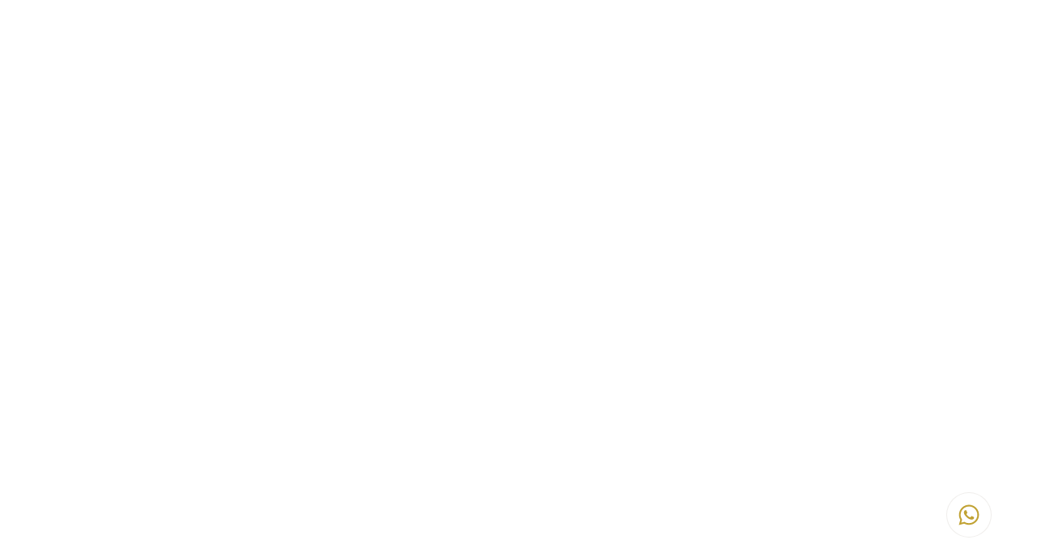

--- FILE ---
content_type: text/html; charset=utf-8
request_url: https://thepalacejeweler.com/product/necklace-18/
body_size: 7144
content:
<!DOCTYPE html><html lang="en"><head><meta charSet="utf-8"/><meta name="viewport" content="width=device-width, initial-scale=1"/><link rel="preload" href="/_next/static/media/313510e2713fb214-s.p.woff2" as="font" crossorigin="" type="font/woff2"/><link rel="stylesheet" href="/_next/static/css/35c93a07861cf3e2.css" data-precedence="next"/><link rel="preload" as="script" fetchPriority="low" href="/_next/static/chunks/webpack-9cdc54562a201dfe.js"/><script src="/_next/static/chunks/fd9d1056-ab99021b2674099a.js" async=""></script><script src="/_next/static/chunks/8069-40cb9125f709145c.js" async=""></script><script src="/_next/static/chunks/main-app-4afcff43554039d8.js" async=""></script><script src="/_next/static/chunks/0e5ce63c-e87a8aee0bc5e504.js" async=""></script><script src="/_next/static/chunks/5250-22daaf3427d3931c.js" async=""></script><script src="/_next/static/chunks/2150-b83828548a45e953.js" async=""></script><script src="/_next/static/chunks/1749-1de3ef48f85376ea.js" async=""></script><script src="/_next/static/chunks/446-00e617e64377b2d3.js" async=""></script><script src="/_next/static/chunks/128-01e72cc8d66ef5ef.js" async=""></script><script src="/_next/static/chunks/6288-64862b795277876a.js" async=""></script><script src="/_next/static/chunks/9492-bdf5355383562d88.js" async=""></script><script src="/_next/static/chunks/463-b701b99449f785ec.js" async=""></script><script src="/_next/static/chunks/4758-8e9933d9d012cd7c.js" async=""></script><script src="/_next/static/chunks/4280-89fad7b3334ea440.js" async=""></script><script src="/_next/static/chunks/307-fb4c6a996f87aff8.js" async=""></script><script src="/_next/static/chunks/146-4796189010c7c8e8.js" async=""></script><script src="/_next/static/chunks/5249-a651f0f5de27e05a.js" async=""></script><script src="/_next/static/chunks/2659-a1c1f83488261ff7.js" async=""></script><script src="/_next/static/chunks/6411-473b62512f25ce67.js" async=""></script><script src="/_next/static/chunks/2746-e4ae9594c3445e27.js" async=""></script><script src="/_next/static/chunks/app/layout-b894d3ac9c659b7f.js" async=""></script><script src="/_next/static/chunks/app/error-e50e33c6e60893b9.js" async=""></script><script src="/_next/static/chunks/4421-7cff3f70496ba7ef.js" async=""></script><script src="/_next/static/chunks/6651-f44a3fe92fbf29a4.js" async=""></script><script src="/_next/static/chunks/7815-cbee2c3b01d338e0.js" async=""></script><script src="/_next/static/chunks/8664-15b53521b02dd99e.js" async=""></script><script src="/_next/static/chunks/app/page-4bc31a318981f522.js" async=""></script><link rel="preload" href="https://www.googletagmanager.com/gtm.js?id=GTM-5H9DGWSZ" as="script"/><link rel="preload" href="https://www.googletagmanager.com/gtag/js?id=G-WLP5X9N78V" as="script"/><meta name="next-size-adjust"/><meta http-equiv="refresh" content="1;url=/login"/><meta http-equiv="refresh" content="1;url=/login"/><script src="/_next/static/chunks/polyfills-c67a75d1b6f99dc8.js" noModule=""></script></head><body class="__className_9c618b"><!--$--><div class="sticky top-0 transition-all z-50 flex flex-row py-0 sm:py-2 px-16 max-[768px]:px-6 h-10 max-[768px]:invisible text-charcoal bg-white"><div class="flex flex-row items-center justify-between w-full"><div class="flex flex-row items-center space-x-6 w-full"><button class="font-normal tracking-wide uppercase transition-colors focus-visible:outline-none focus-visible:ring-1 focus-visible:ring-ring disabled:pointer-events-none disabled:opacity-50 underline-offset-4 py-2 flex flew-row px-0 items-center text-sm w-full justify-between border-none hover:no-underline text-mid-gold" type="button" aria-haspopup="dialog" aria-expanded="false" aria-controls="radix-:R29la:" data-state="closed" id="GoldPrice-Text-Click"><p class="font-normal">Today&#x27;s Gold Price</p><div class="flex items-center space-x-1 hover:underline underline-offset-8 uppercase"><span>Lihat Detail</span> <svg width="24" height="24" viewBox="0 0 24 24" fill="none" xmlns="http://www.w3.org/2000/svg"><path d="M4 12L20 12" stroke="#C1A233" stroke-width="1.5"></path><path d="M17 9C17.5875 9.97458 18.9995 11.4384 20 12C19.2529 12.4656 17.8176 13.8798 17 15" stroke="#C1A233" stroke-width="1.5"></path></svg></div></button></div></div></div><nav class="sticky top-10 z-50 transition-all flex flex-row items-center py-0 sm:py-4 px-16 border-y-[1px] border-white border-opacity-20 justify-between max-[768px]:px-6 min-h-[84px] max-[768px]:invisible text-charcoal bg-white shadow-sm"><div class="flex items-center justify-between w-1/2 max-[768px]:justify-start"><div class="relative flex flex-row space-x-8 max-[768px]:hidden"><a id="HomeNavBar-Text-Click" class="uppercase text-base font-normal tracking-wider hover:text-sheen-gold hover:underline underline-offset-8" href="/">Beranda</a><span id="CollectionNavbar-Text-Click" class="uppercase text-base font-light tracking-wider hover:text-sheen-gold hover:underline underline-offset-8 cursor-pointer">Koleksi</span><span id="JewelryNavbar-Text-Click" class="uppercase text-base font-light tracking-wider hover:text-sheen-gold hover:underline underline-offset-8 cursor-pointer underline text-sheen-gold">Perhiasan</span><a id="Article-Text-Click" class="uppercase text-base font-light hover:text-sheen-gold tracking-wider hover:underline underline-offset-8" href="/article">Artikel</a></div><div class="flex relative translate-x-[60%] max-[768px]:w-[400px] max-[768px]:justify-start max-[768px]:translate-x-0 animate-fadeIn"><a href="/"><img alt="the-palace-logo-gold" loading="lazy" width="100" height="45" decoding="async" data-nimg="1" style="color:transparent" src="/assets/the-palace-logo-gold.svg"/></a></div></div><div class="hidden max-[768px]:flex items-center justify-between w-1/2 max-[768px]:justify-end space-x-3"><div class="flex"><div type="button" aria-haspopup="dialog" aria-expanded="false" aria-controls="radix-:R2j9la:" data-state="closed" id="CartNavbar-Button-Click"><div class="flex flex-row px-4 py-2 items-center space-x-2 rounded-full border cursor-pointer max-sm:hidden border-black"><svg width="20" height="20" viewBox="0 0 20 20" fill="none" xmlns="http://www.w3.org/2000/svg"><path d="M7.29163 16.833C7.91295 16.833 8.41663 16.3293 8.41663 15.708C8.41663 15.0867 7.91295 14.583 7.29163 14.583C6.67031 14.583 6.16663 15.0867 6.16663 15.708C6.16663 16.3293 6.67031 16.833 7.29163 16.833Z" fill="#121212"></path><path d="M14.0416 16.833C14.6629 16.833 15.1666 16.3293 15.1666 15.708C15.1666 15.0867 14.6629 14.583 14.0416 14.583C13.4203 14.583 12.9166 15.0867 12.9166 15.708C12.9166 16.3293 13.4203 16.833 14.0416 16.833Z" fill="#121212"></path><path d="M4.07421 6.04134H16.6666L14.8136 12.2976C14.7474 12.5246 14.6059 12.7245 14.4106 12.8664C14.2153 13.0082 13.9771 13.0844 13.7326 13.083H7.00823C6.76374 13.0844 6.52555 13.0082 6.33026 12.8664C6.13497 12.7245 5.99339 12.5246 5.92727 12.2976L3.38633 3.72572C3.35275 3.61248 3.28182 3.51288 3.18429 3.44202C3.08677 3.37115 2.96795 3.33288 2.84585 3.33301H1.66663" stroke="#121212" stroke-width="1.5" stroke-linecap="round" stroke-linejoin="round"></path></svg><span class="text-xs">0</span></div><div class="hidden max-sm:flex"><svg width="30" height="30" viewBox="0 0 24 24" fill="none" xmlns="http://www.w3.org/2000/svg"><path d="M8.75039 20.2C9.49598 20.2 10.1004 19.5956 10.1004 18.85C10.1004 18.1044 9.49598 17.5 8.75039 17.5C8.00481 17.5 7.40039 18.1044 7.40039 18.85C7.40039 19.5956 8.00481 20.2 8.75039 20.2Z" fill="#121212"></path><path d="M16.85 20.2C17.5956 20.2 18.2 19.5956 18.2 18.85C18.2 18.1044 17.5956 17.5 16.85 17.5C16.1044 17.5 15.5 18.1044 15.5 18.85C15.5 19.5956 16.1044 20.2 16.85 20.2Z" fill="#121212"></path><path d="M4.8891 7.24999H20L17.7763 14.7575C17.697 15.0299 17.5271 15.2697 17.2927 15.44C17.0584 15.6103 16.7726 15.7016 16.4792 15.7H8.40992C8.11653 15.7016 7.83071 15.6103 7.59636 15.44C7.36201 15.2697 7.19211 15.0299 7.11277 14.7575L4.06364 4.47125C4.02335 4.33536 3.93824 4.21585 3.8212 4.13081C3.70417 4.04577 3.56159 3.99985 3.41507 4H2" stroke="#121212" stroke-width="1.5" stroke-linecap="round" stroke-linejoin="round"></path></svg></div></div></div><div class="flex"><svg width="30" height="30" viewBox="0 0 24 24" fill="none" xmlns="http://www.w3.org/2000/svg"><path d="M19.5 12H12H4.5" stroke="#121212" stroke-width="1.5" stroke-linecap="round" stroke-linejoin="round"></path><path d="M19.5 7H12H4.5" stroke="#121212" stroke-width="1.5" stroke-linecap="round" stroke-linejoin="round"></path><path d="M19.5 17H12H4.5" stroke="#121212" stroke-width="1.5" stroke-linecap="round" stroke-linejoin="round"></path></svg></div></div><div class="flex flex-row items-center space-x-4 max-[768px]:hidden"><a href="/location"><svg width="25" height="25" viewBox="0 0 24 24" fill="none" xmlns="http://www.w3.org/2000/svg"><path fill-rule="evenodd" clip-rule="evenodd" d="M5 10.539C5.01313 6.36117 8.15778 2.98585 12.0238 3.00004C15.8897 3.01424 19.0131 6.41257 19 10.5904V10.6761C18.9524 13.3918 17.5492 15.902 15.829 17.8638C14.8451 18.9679 13.7465 19.9453 12.5549 20.7766C12.2363 21.0745 11.7637 21.0745 11.4451 20.7766C9.66868 19.5271 8.10962 17.9496 6.83918 16.1162C5.70686 14.5174 5.06397 12.5769 5 10.5647L5 10.539Z" stroke="#34393C" stroke-width="1.5" stroke-linecap="round" stroke-linejoin="round"></path><circle cx="12" cy="10" r="3" stroke="#34393C" stroke-width="1.5" stroke-linecap="round" stroke-linejoin="round"></circle></svg></a><a id="WishlistNavbar-Button-Click" href="/wishlist"><svg width="25" height="25" viewBox="0 0 24 24" fill="none" xmlns="http://www.w3.org/2000/svg"><path d="M12 19C12 19 4 14.5455 4 9.13637C4 8.18014 4.3332 7.25345 4.9429 6.51396C5.5526 5.77447 6.40114 5.26786 7.34416 5.08033C8.28717 4.8928 9.26641 5.03593 10.1153 5.48537C10.9641 5.93481 11.6301 6.66279 12 7.54546C12.3699 6.66279 13.0359 5.93481 13.8847 5.48537C14.7336 5.03593 15.7128 4.8928 16.6558 5.08033C17.5989 5.26786 18.4474 5.77447 19.0571 6.51396C19.6668 7.25345 20 8.18014 20 9.13637C20 14.5455 12 19 12 19Z" stroke="#34393C" stroke-width="1.5" stroke-linecap="round" stroke-linejoin="round"></path></svg></a><a id="LoginNavbar-Button-Click" href="/profile/order"><svg width="25" height="25" viewBox="0 0 24 24" fill="none" xmlns="http://www.w3.org/2000/svg"><path d="M12 14.5C14.7614 14.5 17 12.2614 17 9.5C17 6.73858 14.7614 4.5 12 4.5C9.23858 4.5 7 6.73858 7 9.5C7 12.2614 9.23858 14.5 12 14.5Z" stroke="#34393C" stroke-width="1.5" stroke-linecap="round" stroke-linejoin="round"></path><path d="M4 19.5C4.81067 17.9798 5.97677 16.7175 7.38108 15.8398C8.78538 14.9621 10.3784 14.5 12 14.5C13.6216 14.5 15.2146 14.9621 16.6189 15.8398C18.0232 16.7175 19.1893 17.9798 20 19.5" stroke="#34393C" stroke-width="1.5" stroke-linecap="round" stroke-linejoin="round"></path></svg></a><div type="button" aria-haspopup="dialog" aria-expanded="false" aria-controls="radix-:R939la:" data-state="closed" id="CartNavbar-Button-Click"><div class="flex flex-row px-4 py-2 items-center space-x-2 rounded-full border cursor-pointer max-sm:hidden border-black"><svg width="20" height="20" viewBox="0 0 20 20" fill="none" xmlns="http://www.w3.org/2000/svg"><path d="M7.29163 16.833C7.91295 16.833 8.41663 16.3293 8.41663 15.708C8.41663 15.0867 7.91295 14.583 7.29163 14.583C6.67031 14.583 6.16663 15.0867 6.16663 15.708C6.16663 16.3293 6.67031 16.833 7.29163 16.833Z" fill="#121212"></path><path d="M14.0416 16.833C14.6629 16.833 15.1666 16.3293 15.1666 15.708C15.1666 15.0867 14.6629 14.583 14.0416 14.583C13.4203 14.583 12.9166 15.0867 12.9166 15.708C12.9166 16.3293 13.4203 16.833 14.0416 16.833Z" fill="#121212"></path><path d="M4.07421 6.04134H16.6666L14.8136 12.2976C14.7474 12.5246 14.6059 12.7245 14.4106 12.8664C14.2153 13.0082 13.9771 13.0844 13.7326 13.083H7.00823C6.76374 13.0844 6.52555 13.0082 6.33026 12.8664C6.13497 12.7245 5.99339 12.5246 5.92727 12.2976L3.38633 3.72572C3.35275 3.61248 3.28182 3.51288 3.18429 3.44202C3.08677 3.37115 2.96795 3.33288 2.84585 3.33301H1.66663" stroke="#121212" stroke-width="1.5" stroke-linecap="round" stroke-linejoin="round"></path></svg><span class="text-xs">0</span></div><div class="hidden max-sm:flex"><svg width="30" height="30" viewBox="0 0 24 24" fill="none" xmlns="http://www.w3.org/2000/svg"><path d="M8.75039 20.2C9.49598 20.2 10.1004 19.5956 10.1004 18.85C10.1004 18.1044 9.49598 17.5 8.75039 17.5C8.00481 17.5 7.40039 18.1044 7.40039 18.85C7.40039 19.5956 8.00481 20.2 8.75039 20.2Z" fill="#121212"></path><path d="M16.85 20.2C17.5956 20.2 18.2 19.5956 18.2 18.85C18.2 18.1044 17.5956 17.5 16.85 17.5C16.1044 17.5 15.5 18.1044 15.5 18.85C15.5 19.5956 16.1044 20.2 16.85 20.2Z" fill="#121212"></path><path d="M4.8891 7.24999H20L17.7763 14.7575C17.697 15.0299 17.5271 15.2697 17.2927 15.44C17.0584 15.6103 16.7726 15.7016 16.4792 15.7H8.40992C8.11653 15.7016 7.83071 15.6103 7.59636 15.44C7.36201 15.2697 7.19211 15.0299 7.11277 14.7575L4.06364 4.47125C4.02335 4.33536 3.93824 4.21585 3.8212 4.13081C3.70417 4.04577 3.56159 3.99985 3.41507 4H2" stroke="#121212" stroke-width="1.5" stroke-linecap="round" stroke-linejoin="round"></path></svg></div></div></div></nav><!--$!--><template data-dgst="NEXT_REDIRECT;replace;/login;307;"></template><div class="flex flex-col"><div class="flex flex-row space-x-8 pt-8 pb-20 max-sm:flex-col max-sm:space-x-0 max-sm:pb-0"><div class="flex flex-col w-1/2 max-sm:w-full animate-pulse"><div class="max-sm:px-8 px-16 flex flex-row space-x-2 mb-8 text-cloudy-gray font-light uppercase tracking-wider text-xs"><div class="w-8 h-4 bg-gray-200 rounded mb-1"></div><div class="w-8 h-4 bg-gray-200 rounded mb-1"></div><div class="w-8 h-4 bg-gray-200 rounded mb-1"></div><section class="relative px-16 max-sm:px-8"><div class="embla"><div class="embla__viewport"><div class="backface-hidden flex touch-pan-y -ml-calc-var-slide-spacing"><div class="flex-shrink-0 flex min-w-0 pl-4 relative max-sm:pl-0"><div class="block h-[800px] w-full object-cover max-sm:h-[360px] bg-gray-200"></div></div></div></div><div class="mt-4"><div class="overflow-hidden"><div class="flex flex-row space-x-4 ml-calc-0.8rem"><div class="w-16 h-16 bg-gray-200 rounded"></div></div></div></div></div></section></div></div><div class="flex flex-col w-1/2 px-16 py-10 font-light max-sm:w-full max-sm:px-8"></div></div></div><!--/$--><footer class="flex flex-col px-16 py-8 bg-light-gold w-full max-sm:px-6"><div class="flex flex-row mb-8 max-sm:flex-col"><div class="flex flex-col w-1/3 max-sm:w-full max-sm:mb-7"><a class="mb-3" href="/"><img alt="the-palace-jeweler-logo" loading="lazy" width="120" height="50" decoding="async" data-nimg="1" style="color:transparent" src="/assets/the-palace-logo-gold.svg"/></a><p class="font-normal text-sm text-smoky-black mb-3 max-sm:mb-4">PT. Central Mega Kencana</p><div class="flex flex-col"><p class="uppercase mb-2 text-mid-gold font-light">Download Aplikasi CMK Club</p><div class="flex flex-row space-x-3"><a id="Appstore-Icon-Click" href="https://apps.apple.com/id/app/cmk-club/id1455174325"><img alt="badge-app-store" loading="lazy" width="150" height="40" decoding="async" data-nimg="1" style="color:transparent" src="/icons/badge-app-store.svg"/></a><a id="Playstore-Icon-Click" href="https://play.google.com/store/apps/details?id=cmk.mobile.android&amp;pcampaignid=web_share"><img alt="badge-google-play" loading="lazy" width="150" height="40" decoding="async" data-nimg="1" style="color:transparent" src="/icons/badge-google-play.svg"/></a></div></div></div><div class="flex flex-row w-1/3 max-sm:w-full max-sm:mb-7"><div class="flex flex-col flex-1"><h3 class="mb-5 max-sm:mb-3 text-sheen-gold uppercase font-normal">Menu</h3><ul class="flex flex-col space-y-3 text-smoky-black font-light"><li class="hover:underline"><a id="AboutUs-Text-Click" href="/about/the-palace">Tentang Kami</a></li><li class="hover:underline"><a id="AboutDiamond-Text-Click" href="/about/diamond">Tentang Berlian</a></li><li class="hover:underline"><a id="AboutGold-Text-Click" href="/about/gold">Tentang Emas</a></li><li class="hover:underline"><a id="Location-Text-Click" href="/location">Lokasi Kami</a></li><li class="hover:underline"><a id="Article-Text-Click" href="/article">Artikel</a></li></ul></div><div class="flex flex-col flex-1"><h3 class="mb-5 max-sm:mb-3 text-sheen-gold uppercase font-normal">Bantuan</h3><ul class="flex flex-col space-y-3 text-smoky-black font-light"><li class="hover:underline"><a id="Faq-Text-Click" href="/faq">FAQ</a></li><li class="hover:underline"><a id="TermsCondition-Text-Click" href="/terms-condition">Syarat dan Ketentuan</a></li><li class="hover:underline"><a id="PrivacyPolicy-Text-Click" href="/policies-privacy">Kebijakan Privasi</a></li></ul></div></div><div class="flex flex-col w-1/3 pl-16 max-sm:w-full max-sm:pl-0"><p class="text-sheen-gold font-normal uppercase mb-5 max-sm:mb-3">Dapatkan Inspirasi Terbaru</p><div class="flex relative w-full items-center space-x-2 mb-4"><input type="email" class="flex h-10 w-full border border-input font-normal px-3 ring-offset-background file:border-0 file:bg-transparent file:text-sm file:font-medium focus-visible:outline-none focus-visible:ring-offset-2 disabled:cursor-not-allowed disabled:opacity-50 pl-0 shadow-none focus:border-t-0 focus:ring-0 focus:ring-opacity-50 focus-visible:ring-2 focus-visible:ring-transparent placeholder:font-light border-t-0 border-l-0 border-r-0 py-4 bg-transparent text-base placeholder:text-mid-gray focus-visible:border-transparent focus-visible:ring-offset-transparent" placeholder="Masukkan Email Anda"/><button class="inline-flex items-center justify-center text-sm font-normal tracking-wide uppercase transition-colors focus-visible:outline-none focus-visible:ring-1 focus-visible:ring-ring disabled:pointer-events-none disabled:opacity-50 text-primary underline-offset-4 hover:underline px-6 py-2 -left-8 relative pl-0 pr-0" type="submit" id="Subscribe-Button-Click"><svg width="24" height="24" viewBox="0 0 24 24" fill="none" xmlns="http://www.w3.org/2000/svg"><path d="M4 12L20 12" stroke="#C1A233" stroke-width="1.5"></path><path d="M17 9C17.5875 9.97458 18.9995 11.4384 20 12C19.2529 12.4656 17.8176 13.8798 17 15" stroke="#C1A233" stroke-width="1.5"></path></svg></button></div><div class="flex"><ul class="flex flex-row space-x-2"><li><a id="Tiktok-Icon-Click" href="https://www.tiktok.com/@thepalacejeweler"><img alt="Tiktok" loading="lazy" width="20" height="20" decoding="async" data-nimg="1" style="color:transparent" src="/icons/icon-tiktok.svg"/></a></li><li><a id="Instagram-Icon-Click" href="https://www.instagram.com/thepalace_id"><img alt="Instagram" loading="lazy" width="20" height="20" decoding="async" data-nimg="1" style="color:transparent" src="/icons/icon-instagram.svg"/></a></li><li><a id="Facebook-Icon-Click" href="https://www.facebook.com/thepalacejewelerid/"><img alt="Facebook" loading="lazy" width="20" height="20" decoding="async" data-nimg="1" style="color:transparent" src="/icons/icon-facebook.svg"/></a></li><li><a id="Youtube-Icon-Click" href="https://www.youtube.com/c/ThePalaceJeweler"><img alt="Youtube" loading="lazy" width="20" height="20" decoding="async" data-nimg="1" style="color:transparent" src="/icons/icon-youtube.svg"/></a></li></ul></div></div></div><div class="flex flex-row"><span class="text-sm font-light text-smoky-black">© The Palace <!-- -->2025<!-- -->. All Rights Reserved.</span></div></footer><!--/$--><section aria-label="Notifications alt+T" tabindex="-1" aria-live="polite" aria-relevant="additions text" aria-atomic="false"></section><div class="fixed bottom-14 right-14 max-sm:bottom-14 max-sm:right-8 z-50"><a class="group relative flex items-center cursor-pointer overflow-hidden" href="https://wa.me/+6281119901100"><div class="relative w-14 h-14 bg-white rounded-full border border-opacity-10 border-quincy-brown flex items-center overflow-hidden justify-center transition-all duration-500 ease-in-out group-hover:w-52"><img alt="whatsapp" loading="lazy" width="30" height="30" decoding="async" data-nimg="1" class="object-cover transition-transform duration-500 ease-in-out transform group-hover:-translate-x-16" style="color:transparent" src="/icons/icon-whatsapp.svg"/></div><span class="absolute left-14 uppercase opacity-0 tracking-wide whitespace-nowrap pl-2 transition-opacity duration-500 ease-in-out group-hover:opacity-100 text-mid-gold">Hubungi Kami</span></a></div><div></div><script src="/_next/static/chunks/webpack-9cdc54562a201dfe.js" async=""></script><script>(self.__next_f=self.__next_f||[]).push([0]);self.__next_f.push([2,null])</script><script>self.__next_f.push([1,"1:HL[\"/_next/static/media/313510e2713fb214-s.p.woff2\",\"font\",{\"crossOrigin\":\"\",\"type\":\"font/woff2\"}]\n2:HL[\"/_next/static/css/35c93a07861cf3e2.css\",\"style\"]\n0:\"$L3\"\n"])</script><script>self.__next_f.push([1,"4:I[7690,[],\"\"]\n7:I[5613,[],\"\"]\n9:I[1778,[],\"\"]\n"])</script><script>self.__next_f.push([1,"a:I[7388,[\"8310\",\"static/chunks/0e5ce63c-e87a8aee0bc5e504.js\",\"5250\",\"static/chunks/5250-22daaf3427d3931c.js\",\"2150\",\"static/chunks/2150-b83828548a45e953.js\",\"1749\",\"static/chunks/1749-1de3ef48f85376ea.js\",\"446\",\"static/chunks/446-00e617e64377b2d3.js\",\"128\",\"static/chunks/128-01e72cc8d66ef5ef.js\",\"6288\",\"static/chunks/6288-64862b795277876a.js\",\"9492\",\"static/chunks/9492-bdf5355383562d88.js\",\"463\",\"static/chunks/463-b701b99449f785ec.js\",\"4758\",\"static/chunks/4758-8e9933d9d012cd7c.js\",\"4280\",\"static/chunks/4280-89fad7b3334ea440.js\",\"307\",\"static/chunks/307-fb4c6a996f87aff8.js\",\"146\",\"static/chunks/146-4796189010c7c8e8.js\",\"5249\",\"static/chunks/5249-a651f0f5de27e05a.js\",\"2659\",\"static/chunks/2659-a1c1f83488261ff7.js\",\"6411\",\"static/chunks/6411-473b62512f25ce67.js\",\"2746\",\"static/chunks/2746-e4ae9594c3445e27.js\",\"3185\",\"static/chunks/app/layout-b894d3ac9c659b7f.js\"],\"GoogleTagManager\"]\n"])</script><script>self.__next_f.push([1,"b:I[1845,[\"8310\",\"static/chunks/0e5ce63c-e87a8aee0bc5e504.js\",\"5250\",\"static/chunks/5250-22daaf3427d3931c.js\",\"2150\",\"static/chunks/2150-b83828548a45e953.js\",\"1749\",\"static/chunks/1749-1de3ef48f85376ea.js\",\"446\",\"static/chunks/446-00e617e64377b2d3.js\",\"128\",\"static/chunks/128-01e72cc8d66ef5ef.js\",\"6288\",\"static/chunks/6288-64862b795277876a.js\",\"9492\",\"static/chunks/9492-bdf5355383562d88.js\",\"463\",\"static/chunks/463-b701b99449f785ec.js\",\"4758\",\"static/chunks/4758-8e9933d9d012cd7c.js\",\"4280\",\"static/chunks/4280-89fad7b3334ea440.js\",\"307\",\"static/chunks/307-fb4c6a996f87aff8.js\",\"146\",\"static/chunks/146-4796189010c7c8e8.js\",\"5249\",\"static/chunks/5249-a651f0f5de27e05a.js\",\"2659\",\"static/chunks/2659-a1c1f83488261ff7.js\",\"6411\",\"static/chunks/6411-473b62512f25ce67.js\",\"2746\",\"static/chunks/2746-e4ae9594c3445e27.js\",\"3185\",\"static/chunks/app/layout-b894d3ac9c659b7f.js\"],\"GoogleAnalytics\"]\n"])</script><script>self.__next_f.push([1,"c:I[4639,[\"8310\",\"static/chunks/0e5ce63c-e87a8aee0bc5e504.js\",\"5250\",\"static/chunks/5250-22daaf3427d3931c.js\",\"2150\",\"static/chunks/2150-b83828548a45e953.js\",\"1749\",\"static/chunks/1749-1de3ef48f85376ea.js\",\"446\",\"static/chunks/446-00e617e64377b2d3.js\",\"128\",\"static/chunks/128-01e72cc8d66ef5ef.js\",\"6288\",\"static/chunks/6288-64862b795277876a.js\",\"9492\",\"static/chunks/9492-bdf5355383562d88.js\",\"463\",\"static/chunks/463-b701b99449f785ec.js\",\"4758\",\"static/chunks/4758-8e9933d9d012cd7c.js\",\"4280\",\"static/chunks/4280-89fad7b3334ea440.js\",\"307\",\"static/chunks/307-fb4c6a996f87aff8.js\",\"146\",\"static/chunks/146-4796189010c7c8e8.js\",\"5249\",\"static/chunks/5249-a651f0f5de27e05a.js\",\"2659\",\"static/chunks/2659-a1c1f83488261ff7.js\",\"6411\",\"static/chunks/6411-473b62512f25ce67.js\",\"2746\",\"static/chunks/2746-e4ae9594c3445e27.js\",\"3185\",\"static/chunks/app/layout-b894d3ac9c659b7f.js\"],\"\"]\n"])</script><script>self.__next_f.push([1,"d:\"$Sreact.suspense\"\n"])</script><script>self.__next_f.push([1,"e:I[4224,[\"8310\",\"static/chunks/0e5ce63c-e87a8aee0bc5e504.js\",\"5250\",\"static/chunks/5250-22daaf3427d3931c.js\",\"2150\",\"static/chunks/2150-b83828548a45e953.js\",\"1749\",\"static/chunks/1749-1de3ef48f85376ea.js\",\"446\",\"static/chunks/446-00e617e64377b2d3.js\",\"128\",\"static/chunks/128-01e72cc8d66ef5ef.js\",\"6288\",\"static/chunks/6288-64862b795277876a.js\",\"9492\",\"static/chunks/9492-bdf5355383562d88.js\",\"463\",\"static/chunks/463-b701b99449f785ec.js\",\"4758\",\"static/chunks/4758-8e9933d9d012cd7c.js\",\"4280\",\"static/chunks/4280-89fad7b3334ea440.js\",\"307\",\"static/chunks/307-fb4c6a996f87aff8.js\",\"146\",\"static/chunks/146-4796189010c7c8e8.js\",\"5249\",\"static/chunks/5249-a651f0f5de27e05a.js\",\"2659\",\"static/chunks/2659-a1c1f83488261ff7.js\",\"6411\",\"static/chunks/6411-473b62512f25ce67.js\",\"2746\",\"static/chunks/2746-e4ae9594c3445e27.js\",\"3185\",\"static/chunks/app/layout-b894d3ac9c659b7f.js\"],\"\"]\n"])</script><script>self.__next_f.push([1,"f:I[2293,[\"2150\",\"static/chunks/2150-b83828548a45e953.js\",\"7601\",\"static/chunks/app/error-e50e33c6e60893b9.js\"],\"\"]\n"])</script><script>self.__next_f.push([1,"10:I[5250,[\"8310\",\"static/chunks/0e5ce63c-e87a8aee0bc5e504.js\",\"5250\",\"static/chunks/5250-22daaf3427d3931c.js\",\"2150\",\"static/chunks/2150-b83828548a45e953.js\",\"1749\",\"static/chunks/1749-1de3ef48f85376ea.js\",\"446\",\"static/chunks/446-00e617e64377b2d3.js\",\"128\",\"static/chunks/128-01e72cc8d66ef5ef.js\",\"6288\",\"static/chunks/6288-64862b795277876a.js\",\"463\",\"static/chunks/463-b701b99449f785ec.js\",\"4280\",\"static/chunks/4280-89fad7b3334ea440.js\",\"307\",\"static/chunks/307-fb4c6a996f87aff8.js\",\"4421\",\"static/chunks/4421-7cff3f70496ba7ef.js\",\"6651\",\"static/chunks/6651-f44a3fe92fbf29a4.js\",\"7815\",\"static/chunks/7815-cbee2c3b01d338e0.js\",\"8664\",\"static/chunks/8664-15b53521b02dd99e.js\",\"1931\",\"static/chunks/app/page-4bc31a318981f522.js\"],\"\"]\n"])</script><script>self.__next_f.push([1,"11:I[1548,[\"8310\",\"static/chunks/0e5ce63c-e87a8aee0bc5e504.js\",\"5250\",\"static/chunks/5250-22daaf3427d3931c.js\",\"2150\",\"static/chunks/2150-b83828548a45e953.js\",\"1749\",\"static/chunks/1749-1de3ef48f85376ea.js\",\"446\",\"static/chunks/446-00e617e64377b2d3.js\",\"128\",\"static/chunks/128-01e72cc8d66ef5ef.js\",\"6288\",\"static/chunks/6288-64862b795277876a.js\",\"9492\",\"static/chunks/9492-bdf5355383562d88.js\",\"463\",\"static/chunks/463-b701b99449f785ec.js\",\"4758\",\"static/chunks/4758-8e9933d9d012cd7c.js\",\"4280\",\"static/chunks/4280-89fad7b3334ea440.js\",\"307\",\"static/chunks/307-fb4c6a996f87aff8.js\",\"146\",\"static/chunks/146-4796189010c7c8e8.js\",\"5249\",\"static/chunks/5249-a651f0f5de27e05a.js\",\"2659\",\"static/chunks/2659-a1c1f83488261ff7.js\",\"6411\",\"static/chunks/6411-473b62512f25ce67.js\",\"2746\",\"static/chunks/2746-e4ae9594c3445e27.js\",\"3185\",\"static/chunks/app/layout-b894d3ac9c659b7f.js\"],\"\"]\n"])</script><script>self.__next_f.push([1,"12:I[1669,[\"8310\",\"static/chunks/0e5ce63c-e87a8aee0bc5e504.js\",\"5250\",\"static/chunks/5250-22daaf3427d3931c.js\",\"2150\",\"static/chunks/2150-b83828548a45e953.js\",\"1749\",\"static/chunks/1749-1de3ef48f85376ea.js\",\"446\",\"static/chunks/446-00e617e64377b2d3.js\",\"128\",\"static/chunks/128-01e72cc8d66ef5ef.js\",\"6288\",\"static/chunks/6288-64862b795277876a.js\",\"9492\",\"static/chunks/9492-bdf5355383562d88.js\",\"463\",\"static/chunks/463-b701b99449f785ec.js\",\"4758\",\"static/chunks/4758-8e9933d9d012cd7c.js\",\"4280\",\"static/chunks/4280-89fad7b3334ea440.js\",\"307\",\"static/chunks/307-fb4c6a996f87aff8.js\",\"146\",\"static/chunks/146-4796189010c7c8e8.js\",\"5249\",\"static/chunks/5249-a651f0f5de27e05a.js\",\"2659\",\"static/chunks/2659-a1c1f83488261ff7.js\",\"6411\",\"static/chunks/6411-473b62512f25ce67.js\",\"2746\",\"static/chunks/2746-e4ae9594c3445e27.js\",\"3185\",\"static/chunks/app/layout-b894d3ac9c659b7f.js\"],\"Toaster\"]\n"])</script><script>self.__next_f.push([1,"13:I[8602,[\"8310\",\"static/chunks/0e5ce63c-e87a8aee0bc5e504.js\",\"5250\",\"static/chunks/5250-22daaf3427d3931c.js\",\"2150\",\"static/chunks/2150-b83828548a45e953.js\",\"1749\",\"static/chunks/1749-1de3ef48f85376ea.js\",\"446\",\"static/chunks/446-00e617e64377b2d3.js\",\"128\",\"static/chunks/128-01e72cc8d66ef5ef.js\",\"6288\",\"static/chunks/6288-64862b795277876a.js\",\"9492\",\"static/chunks/9492-bdf5355383562d88.js\",\"463\",\"static/chunks/463-b701b99449f785ec.js\",\"4758\",\"static/chunks/4758-8e9933d9d012cd7c.js\",\"4280\",\"static/chunks/4280-89fad7b3334ea440.js\",\"307\",\"static/chunks/307-fb4c6a996f87aff8.js\",\"146\",\"static/chunks/146-4796189010c7c8e8.js\",\"5249\",\"static/chunks/5249-a651f0f5de27e05a.js\",\"2659\",\"static/chunks/2659-a1c1f83488261ff7.js\",\"6411\",\"static/chunks/6411-473b62512f25ce67.js\",\"2746\",\"static/chunks/2746-e4ae9594c3445e27.js\",\"3185\",\"static/chunks/app/layout-b894d3ac9c659b7f.js\"],\"\"]\n"])</script><script>self.__next_f.push([1,"14:I[6179,[\"8310\",\"static/chunks/0e5ce63c-e87a8aee0bc5e504.js\",\"5250\",\"static/chunks/5250-22daaf3427d3931c.js\",\"2150\",\"static/chunks/2150-b83828548a45e953.js\",\"1749\",\"static/chunks/1749-1de3ef48f85376ea.js\",\"446\",\"static/chunks/446-00e617e64377b2d3.js\",\"128\",\"static/chunks/128-01e72cc8d66ef5ef.js\",\"6288\",\"static/chunks/6288-64862b795277876a.js\",\"9492\",\"static/chunks/9492-bdf5355383562d88.js\",\"463\",\"static/chunks/463-b701b99449f785ec.js\",\"4758\",\"static/chunks/4758-8e9933d9d012cd7c.js\",\"4280\",\"static/chunks/4280-89fad7b3334ea440.js\",\"307\",\"static/chunks/307-fb4c6a996f87aff8.js\",\"146\",\"static/chunks/146-4796189010c7c8e8.js\",\"5249\",\"static/chunks/5249-a651f0f5de27e05a.js\",\"2659\",\"static/chunks/2659-a1c1f83488261ff7.js\",\"6411\",\"static/chunks/6411-473b62512f25ce67.js\",\"2746\",\"static/chunks/2746-e4ae9594c3445e27.js\",\"3185\",\"static/chunks/app/layout-b894d3ac9c659b7f.js\"],\"\"]\n"])</script><script>self.__next_f.push([1,"15:I[9435,[\"8310\",\"static/chunks/0e5ce63c-e87a8aee0bc5e504.js\",\"5250\",\"static/chunks/5250-22daaf3427d3931c.js\",\"2150\",\"static/chunks/2150-b83828548a45e953.js\",\"1749\",\"static/chunks/1749-1de3ef48f85376ea.js\",\"446\",\"static/chunks/446-00e617e64377b2d3.js\",\"128\",\"static/chunks/128-01e72cc8d66ef5ef.js\",\"6288\",\"static/chunks/6288-64862b795277876a.js\",\"9492\",\"static/chunks/9492-bdf5355383562d88.js\",\"463\",\"static/chunks/463-b701b99449f785ec.js\",\"4758\",\"static/chunks/4758-8e9933d9d012cd7c.js\",\"4280\",\"static/chunks/4280-89fad7b3334ea440.js\",\"307\",\"static/chunks/307-fb4c6a996f87aff8.js\",\"146\",\"static/chunks/146-4796189010c7c8e8.js\",\"5249\",\"static/chunks/5249-a651f0f5de27e05a.js\",\"2659\",\"static/chunks/2659-a1c1f83488261ff7.js\",\"6411\",\"static/chunks/6411-473b62512f25ce67.js\",\"2746\",\"static/chunks/2746-e4ae9594c3445e27.js\",\"3185\",\"static/chunks/app/layout-b894d3ac9c659b7f.js\"],\"\"]\n"])</script><script>self.__next_f.push([1,"17:I[8955,[],\"\"]\n8:[\"id\",\"necklace-18\",\"d\"]\n18:[]\n"])</script><script>self.__next_f.push([1,"3:[[[\"$\",\"link\",\"0\",{\"rel\":\"stylesheet\",\"href\":\"/_next/static/css/35c93a07861cf3e2.css\",\"precedence\":\"next\",\"crossOrigin\":\"$undefined\"}]],[\"$\",\"$L4\",null,{\"buildId\":\"pYk9p7qkflWFxl2Cczynw\",\"assetPrefix\":\"\",\"initialCanonicalUrl\":\"/product/necklace-18\",\"initialTree\":[\"\",{\"children\":[\"product\",{\"children\":[[\"id\",\"necklace-18\",\"d\"],{\"children\":[\"__PAGE__\",{}]}]}]},\"$undefined\",\"$undefined\",true],\"initialSeedData\":[\"\",{\"children\":[\"product\",{\"children\":[[\"id\",\"necklace-18\",\"d\"],{\"children\":[\"__PAGE__\",{},[\"$L5\",\"$L6\",null]]},[\"$\",\"$L7\",null,{\"parallelRouterKey\":\"children\",\"segmentPath\":[\"children\",\"product\",\"children\",\"$8\",\"children\"],\"loading\":[\"$\",\"div\",null,{\"className\":\"flex flex-col\",\"children\":[\"$\",\"div\",null,{\"className\":\"flex flex-row space-x-8 pt-8 pb-20 max-sm:flex-col max-sm:space-x-0 max-sm:pb-0\",\"children\":[[\"$\",\"div\",null,{\"className\":\"flex flex-col w-1/2 max-sm:w-full animate-pulse\",\"children\":[\"$\",\"div\",null,{\"className\":\"max-sm:px-8 px-16 flex flex-row space-x-2 mb-8 text-cloudy-gray font-light uppercase tracking-wider text-xs\",\"children\":[[\"$\",\"div\",null,{\"className\":\"w-8 h-4 bg-gray-200 rounded mb-1\"}],[\"$\",\"div\",null,{\"className\":\"w-8 h-4 bg-gray-200 rounded mb-1\"}],[\"$\",\"div\",null,{\"className\":\"w-8 h-4 bg-gray-200 rounded mb-1\"}],[\"$\",\"section\",null,{\"className\":\"relative px-16 max-sm:px-8\",\"children\":[\"$\",\"div\",null,{\"className\":\"embla\",\"children\":[[\"$\",\"div\",null,{\"className\":\"embla__viewport\",\"children\":[\"$\",\"div\",null,{\"className\":\"backface-hidden flex touch-pan-y -ml-calc-var-slide-spacing\",\"children\":[\"$\",\"div\",null,{\"className\":\"flex-shrink-0 flex min-w-0 pl-4 relative max-sm:pl-0\",\"children\":[\"$\",\"div\",null,{\"className\":\"block h-[800px] w-full object-cover max-sm:h-[360px] bg-gray-200\"}]}]}]}],[\"$\",\"div\",null,{\"className\":\"mt-4\",\"children\":[\"$\",\"div\",null,{\"className\":\"overflow-hidden\",\"children\":[\"$\",\"div\",null,{\"className\":\"flex flex-row space-x-4 ml-calc-0.8rem\",\"children\":[\"$\",\"div\",null,{\"className\":\"w-16 h-16 bg-gray-200 rounded\"}]}]}]}]]}]}]]}]}],[\"$\",\"div\",null,{\"className\":\"flex flex-col w-1/2 px-16 py-10 font-light max-sm:w-full max-sm:px-8\"}]]}]}],\"loadingStyles\":[],\"loadingScripts\":[],\"hasLoading\":true,\"error\":\"$undefined\",\"errorStyles\":\"$undefined\",\"errorScripts\":\"$undefined\",\"template\":[\"$\",\"$L9\",null,{}],\"templateStyles\":\"$undefined\",\"templateScripts\":\"$undefined\",\"notFound\":\"$undefined\",\"notFoundStyles\":\"$undefined\",\"styles\":null}]]},[\"$\",\"$L7\",null,{\"parallelRouterKey\":\"children\",\"segmentPath\":[\"children\",\"product\",\"children\"],\"loading\":\"$undefined\",\"loadingStyles\":\"$undefined\",\"loadingScripts\":\"$undefined\",\"hasLoading\":false,\"error\":\"$undefined\",\"errorStyles\":\"$undefined\",\"errorScripts\":\"$undefined\",\"template\":[\"$\",\"$L9\",null,{}],\"templateStyles\":\"$undefined\",\"templateScripts\":\"$undefined\",\"notFound\":\"$undefined\",\"notFoundStyles\":\"$undefined\",\"styles\":null}]]},[null,[\"$\",\"html\",null,{\"lang\":\"en\",\"children\":[[\"$\",\"head\",null,{\"children\":[[\"$\",\"$La\",null,{\"gtmId\":\"GTM-5H9DGWSZ\"}],[\"$\",\"$Lb\",null,{\"gaId\":\"G-WLP5X9N78V\"}]]}],[\"$\",\"body\",null,{\"className\":\"__className_9c618b\",\"children\":[[\"$\",\"$Lc\",null,{\"children\":[\"$\",\"$d\",null,{\"fallback\":\"$undefined\",\"children\":[[\"$\",\"$Le\",null,{}],[\"$\",\"$L7\",null,{\"parallelRouterKey\":\"children\",\"segmentPath\":[\"children\"],\"loading\":\"$undefined\",\"loadingStyles\":\"$undefined\",\"loadingScripts\":\"$undefined\",\"hasLoading\":false,\"error\":\"$f\",\"errorStyles\":[],\"errorScripts\":[],\"template\":[\"$\",\"$L9\",null,{}],\"templateStyles\":\"$undefined\",\"templateScripts\":\"$undefined\",\"notFound\":[\"$\",\"section\",null,{\"className\":\"flex flex-col justify-center items-center max-[1440px] h-[500px] px-16 py-10\",\"children\":[[\"$\",\"div\",null,{\"className\":\"flex flex-col text-center space-y-2 font-light mb-10\",\"children\":[[\"$\",\"h1\",null,{\"className\":\"text-2xl uppercase tracking-wider leading-tight\",\"children\":[\"Maaf, Sepertinya Anda Menggali \",[\"$\",\"br\",null,{}],\"Terlalu Dalam\"]}],[\"$\",\"p\",null,{\"children\":\"Halaman yang Anda cari tidak terdapat di website kami.\"}]]}],[\"$\",\"$L10\",null,{\"href\":\"/\",\"children\":\"Kembali Ke Beranda\",\"className\":\"inline-flex items-center justify-center text-sm font-normal uppercase transition-colors focus-visible:outline-none focus-visible:ring-1 focus-visible:ring-ring disabled:pointer-events-none disabled:opacity-50 bg-mid-gold border border-mid-gold text-white shadow hover:shadow-md px-6 py-2 tracking-widest\"}]]}],\"notFoundStyles\":[],\"styles\":null}],[\"$\",\"$L11\",null,{}]]}]}],[\"$\",\"$L12\",null,{\"richColors\":true,\"position\":\"top-right\",\"duration\":1000}],[\"$\",\"$L13\",null,{}],[\"$\",\"$L14\",null,{}],[\"$\",\"$L15\",null,{}]]}]]}],null]],\"initialHead\":[false,\"$L16\"],\"globalErrorComponent\":\"$17\",\"missingSlots\":\"$W18\"}]]\n"])</script><script>self.__next_f.push([1,"6:\"$L19\"\n16:[[\"$\",\"meta\",\"0\",{\"name\":\"viewport\",\"content\":\"width=device-width, initial-scale=1\"}],[\"$\",\"meta\",\"1\",{\"charSet\":\"utf-8\"}],[\"$\",\"meta\",\"2\",{\"name\":\"next-size-adjust\"}]]\n5:\"$L1a\"\n19:E{\"digest\":\"NEXT_REDIRECT;replace;/login;307;\"}\n1a:E{\"digest\":\"NEXT_REDIRECT;replace;/login;307;\"}\n"])</script><script>self.__next_f.push([1,""])</script><script defer src="https://static.cloudflareinsights.com/beacon.min.js/vcd15cbe7772f49c399c6a5babf22c1241717689176015" integrity="sha512-ZpsOmlRQV6y907TI0dKBHq9Md29nnaEIPlkf84rnaERnq6zvWvPUqr2ft8M1aS28oN72PdrCzSjY4U6VaAw1EQ==" data-cf-beacon='{"version":"2024.11.0","token":"936bc69da65a4cf7ac10c5b5673f0ddd","r":1,"server_timing":{"name":{"cfCacheStatus":true,"cfEdge":true,"cfExtPri":true,"cfL4":true,"cfOrigin":true,"cfSpeedBrain":true},"location_startswith":null}}' crossorigin="anonymous"></script>
</body></html>

--- FILE ---
content_type: text/html; charset=utf-8
request_url: https://thepalacejeweler.com/login
body_size: 3727
content:
<!DOCTYPE html><html lang="en"><head><meta charSet="utf-8"/><meta name="viewport" content="width=device-width, initial-scale=1"/><link rel="preload" href="/_next/static/media/313510e2713fb214-s.p.woff2" as="font" crossorigin="" type="font/woff2"/><link rel="stylesheet" href="/_next/static/css/35c93a07861cf3e2.css" crossorigin="" data-precedence="next"/><link rel="preload" as="script" fetchPriority="low" href="/_next/static/chunks/webpack-9cdc54562a201dfe.js" crossorigin=""/><script src="/_next/static/chunks/fd9d1056-ab99021b2674099a.js" async="" crossorigin=""></script><script src="/_next/static/chunks/8069-40cb9125f709145c.js" async="" crossorigin=""></script><script src="/_next/static/chunks/main-app-4afcff43554039d8.js" async="" crossorigin=""></script><script src="/_next/static/chunks/0e5ce63c-e87a8aee0bc5e504.js" async=""></script><script src="/_next/static/chunks/5250-22daaf3427d3931c.js" async=""></script><script src="/_next/static/chunks/2150-b83828548a45e953.js" async=""></script><script src="/_next/static/chunks/1749-1de3ef48f85376ea.js" async=""></script><script src="/_next/static/chunks/446-00e617e64377b2d3.js" async=""></script><script src="/_next/static/chunks/128-01e72cc8d66ef5ef.js" async=""></script><script src="/_next/static/chunks/6288-64862b795277876a.js" async=""></script><script src="/_next/static/chunks/9492-bdf5355383562d88.js" async=""></script><script src="/_next/static/chunks/463-b701b99449f785ec.js" async=""></script><script src="/_next/static/chunks/4758-8e9933d9d012cd7c.js" async=""></script><script src="/_next/static/chunks/4280-89fad7b3334ea440.js" async=""></script><script src="/_next/static/chunks/307-fb4c6a996f87aff8.js" async=""></script><script src="/_next/static/chunks/146-4796189010c7c8e8.js" async=""></script><script src="/_next/static/chunks/5249-a651f0f5de27e05a.js" async=""></script><script src="/_next/static/chunks/2659-a1c1f83488261ff7.js" async=""></script><script src="/_next/static/chunks/6411-473b62512f25ce67.js" async=""></script><script src="/_next/static/chunks/2746-e4ae9594c3445e27.js" async=""></script><script src="/_next/static/chunks/app/layout-b894d3ac9c659b7f.js" async=""></script><script src="/_next/static/chunks/app/error-e50e33c6e60893b9.js" async=""></script><script src="/_next/static/chunks/4421-7cff3f70496ba7ef.js" async=""></script><script src="/_next/static/chunks/6651-f44a3fe92fbf29a4.js" async=""></script><script src="/_next/static/chunks/7815-cbee2c3b01d338e0.js" async=""></script><script src="/_next/static/chunks/8664-15b53521b02dd99e.js" async=""></script><script src="/_next/static/chunks/app/page-4bc31a318981f522.js" async=""></script><script src="/_next/static/chunks/4337-4939d9e7edae1066.js" async=""></script><script src="/_next/static/chunks/7842-9b2fd832db1619e7.js" async=""></script><script src="/_next/static/chunks/app/(auth)/login/page-c42248fe7355865b.js" async=""></script><link rel="preload" href="https://www.googletagmanager.com/gtm.js?id=GTM-5H9DGWSZ" as="script"/><link rel="preload" href="https://www.googletagmanager.com/gtag/js?id=G-WLP5X9N78V" as="script"/><title>The Palace | Belanja Perhiasan Emas dan Berlian Online</title><meta name="description" content="The Palace menyediakan perhiasan emas dan berlian dengan pilihan Therlengkap, harga Therjangkau, dan kualitas Therjamin."/><meta name="google-site-verification" content="cKWl-JLR1qUDLFkioXmOTdfaowwzKqL0LAt6Y5mYW2Q"/><link rel="icon" href="/favicon.ico" type="image/x-icon" sizes="20x20"/><meta name="next-size-adjust"/><script src="/_next/static/chunks/polyfills-c67a75d1b6f99dc8.js" crossorigin="" noModule=""></script></head><body class="__className_9c618b"><!--$!--><template data-dgst="BAILOUT_TO_CLIENT_SIDE_RENDERING"></template><!--/$--><section aria-label="Notifications alt+T" tabindex="-1" aria-live="polite" aria-relevant="additions text" aria-atomic="false"></section><div class="fixed bottom-14 right-14 max-sm:bottom-14 max-sm:right-8 z-50"><a class="group relative flex items-center cursor-pointer overflow-hidden" href="https://wa.me/+6281119901100"><div class="relative w-14 h-14 bg-white rounded-full border border-opacity-10 border-quincy-brown flex items-center overflow-hidden justify-center transition-all duration-500 ease-in-out group-hover:w-52"><img alt="whatsapp" loading="lazy" width="30" height="30" decoding="async" data-nimg="1" class="object-cover transition-transform duration-500 ease-in-out transform group-hover:-translate-x-16" style="color:transparent" src="/icons/icon-whatsapp.svg"/></div><span class="absolute left-14 uppercase opacity-0 tracking-wide whitespace-nowrap pl-2 transition-opacity duration-500 ease-in-out group-hover:opacity-100 text-mid-gold">Hubungi Kami</span></a></div><div></div><script src="/_next/static/chunks/webpack-9cdc54562a201dfe.js" crossorigin="" async=""></script><script>(self.__next_f=self.__next_f||[]).push([0]);self.__next_f.push([2,null])</script><script>self.__next_f.push([1,"1:HL[\"/_next/static/media/313510e2713fb214-s.p.woff2\",\"font\",{\"crossOrigin\":\"\",\"type\":\"font/woff2\"}]\n2:HL[\"/_next/static/css/35c93a07861cf3e2.css\",\"style\",{\"crossOrigin\":\"\"}]\n0:\"$L3\"\n"])</script><script>self.__next_f.push([1,"4:I[7690,[],\"\"]\n7:I[5613,[],\"\"]\n8:I[1778,[],\"\"]\n"])</script><script>self.__next_f.push([1,"9:I[7388,[\"8310\",\"static/chunks/0e5ce63c-e87a8aee0bc5e504.js\",\"5250\",\"static/chunks/5250-22daaf3427d3931c.js\",\"2150\",\"static/chunks/2150-b83828548a45e953.js\",\"1749\",\"static/chunks/1749-1de3ef48f85376ea.js\",\"446\",\"static/chunks/446-00e617e64377b2d3.js\",\"128\",\"static/chunks/128-01e72cc8d66ef5ef.js\",\"6288\",\"static/chunks/6288-64862b795277876a.js\",\"9492\",\"static/chunks/9492-bdf5355383562d88.js\",\"463\",\"static/chunks/463-b701b99449f785ec.js\",\"4758\",\"static/chunks/4758-8e9933d9d012cd7c.js\",\"4280\",\"static/chunks/4280-89fad7b3334ea440.js\",\"307\",\"static/chunks/307-fb4c6a996f87aff8.js\",\"146\",\"static/chunks/146-4796189010c7c8e8.js\",\"5249\",\"static/chunks/5249-a651f0f5de27e05a.js\",\"2659\",\"static/chunks/2659-a1c1f83488261ff7.js\",\"6411\",\"static/chunks/6411-473b62512f25ce67.js\",\"2746\",\"static/chunks/2746-e4ae9594c3445e27.js\",\"3185\",\"static/chunks/app/layout-b894d3ac9c659b7f.js\"],\"GoogleTagManager\"]\n"])</script><script>self.__next_f.push([1,"a:I[1845,[\"8310\",\"static/chunks/0e5ce63c-e87a8aee0bc5e504.js\",\"5250\",\"static/chunks/5250-22daaf3427d3931c.js\",\"2150\",\"static/chunks/2150-b83828548a45e953.js\",\"1749\",\"static/chunks/1749-1de3ef48f85376ea.js\",\"446\",\"static/chunks/446-00e617e64377b2d3.js\",\"128\",\"static/chunks/128-01e72cc8d66ef5ef.js\",\"6288\",\"static/chunks/6288-64862b795277876a.js\",\"9492\",\"static/chunks/9492-bdf5355383562d88.js\",\"463\",\"static/chunks/463-b701b99449f785ec.js\",\"4758\",\"static/chunks/4758-8e9933d9d012cd7c.js\",\"4280\",\"static/chunks/4280-89fad7b3334ea440.js\",\"307\",\"static/chunks/307-fb4c6a996f87aff8.js\",\"146\",\"static/chunks/146-4796189010c7c8e8.js\",\"5249\",\"static/chunks/5249-a651f0f5de27e05a.js\",\"2659\",\"static/chunks/2659-a1c1f83488261ff7.js\",\"6411\",\"static/chunks/6411-473b62512f25ce67.js\",\"2746\",\"static/chunks/2746-e4ae9594c3445e27.js\",\"3185\",\"static/chunks/app/layout-b894d3ac9c659b7f.js\"],\"GoogleAnalytics\"]\n"])</script><script>self.__next_f.push([1,"b:I[4639,[\"8310\",\"static/chunks/0e5ce63c-e87a8aee0bc5e504.js\",\"5250\",\"static/chunks/5250-22daaf3427d3931c.js\",\"2150\",\"static/chunks/2150-b83828548a45e953.js\",\"1749\",\"static/chunks/1749-1de3ef48f85376ea.js\",\"446\",\"static/chunks/446-00e617e64377b2d3.js\",\"128\",\"static/chunks/128-01e72cc8d66ef5ef.js\",\"6288\",\"static/chunks/6288-64862b795277876a.js\",\"9492\",\"static/chunks/9492-bdf5355383562d88.js\",\"463\",\"static/chunks/463-b701b99449f785ec.js\",\"4758\",\"static/chunks/4758-8e9933d9d012cd7c.js\",\"4280\",\"static/chunks/4280-89fad7b3334ea440.js\",\"307\",\"static/chunks/307-fb4c6a996f87aff8.js\",\"146\",\"static/chunks/146-4796189010c7c8e8.js\",\"5249\",\"static/chunks/5249-a651f0f5de27e05a.js\",\"2659\",\"static/chunks/2659-a1c1f83488261ff7.js\",\"6411\",\"static/chunks/6411-473b62512f25ce67.js\",\"2746\",\"static/chunks/2746-e4ae9594c3445e27.js\",\"3185\",\"static/chunks/app/layout-b894d3ac9c659b7f.js\"],\"\"]\n"])</script><script>self.__next_f.push([1,"c:\"$Sreact.suspense\"\n"])</script><script>self.__next_f.push([1,"d:I[4224,[\"8310\",\"static/chunks/0e5ce63c-e87a8aee0bc5e504.js\",\"5250\",\"static/chunks/5250-22daaf3427d3931c.js\",\"2150\",\"static/chunks/2150-b83828548a45e953.js\",\"1749\",\"static/chunks/1749-1de3ef48f85376ea.js\",\"446\",\"static/chunks/446-00e617e64377b2d3.js\",\"128\",\"static/chunks/128-01e72cc8d66ef5ef.js\",\"6288\",\"static/chunks/6288-64862b795277876a.js\",\"9492\",\"static/chunks/9492-bdf5355383562d88.js\",\"463\",\"static/chunks/463-b701b99449f785ec.js\",\"4758\",\"static/chunks/4758-8e9933d9d012cd7c.js\",\"4280\",\"static/chunks/4280-89fad7b3334ea440.js\",\"307\",\"static/chunks/307-fb4c6a996f87aff8.js\",\"146\",\"static/chunks/146-4796189010c7c8e8.js\",\"5249\",\"static/chunks/5249-a651f0f5de27e05a.js\",\"2659\",\"static/chunks/2659-a1c1f83488261ff7.js\",\"6411\",\"static/chunks/6411-473b62512f25ce67.js\",\"2746\",\"static/chunks/2746-e4ae9594c3445e27.js\",\"3185\",\"static/chunks/app/layout-b894d3ac9c659b7f.js\"],\"\"]\n"])</script><script>self.__next_f.push([1,"e:I[2293,[\"2150\",\"static/chunks/2150-b83828548a45e953.js\",\"7601\",\"static/chunks/app/error-e50e33c6e60893b9.js\"],\"\"]\n"])</script><script>self.__next_f.push([1,"f:I[5250,[\"8310\",\"static/chunks/0e5ce63c-e87a8aee0bc5e504.js\",\"5250\",\"static/chunks/5250-22daaf3427d3931c.js\",\"2150\",\"static/chunks/2150-b83828548a45e953.js\",\"1749\",\"static/chunks/1749-1de3ef48f85376ea.js\",\"446\",\"static/chunks/446-00e617e64377b2d3.js\",\"128\",\"static/chunks/128-01e72cc8d66ef5ef.js\",\"6288\",\"static/chunks/6288-64862b795277876a.js\",\"463\",\"static/chunks/463-b701b99449f785ec.js\",\"4280\",\"static/chunks/4280-89fad7b3334ea440.js\",\"307\",\"static/chunks/307-fb4c6a996f87aff8.js\",\"4421\",\"static/chunks/4421-7cff3f70496ba7ef.js\",\"6651\",\"static/chunks/6651-f44a3fe92fbf29a4.js\",\"7815\",\"static/chunks/7815-cbee2c3b01d338e0.js\",\"8664\",\"static/chunks/8664-15b53521b02dd99e.js\",\"1931\",\"static/chunks/app/page-4bc31a318981f522.js\"],\"\"]\n"])</script><script>self.__next_f.push([1,"10:I[1548,[\"8310\",\"static/chunks/0e5ce63c-e87a8aee0bc5e504.js\",\"5250\",\"static/chunks/5250-22daaf3427d3931c.js\",\"2150\",\"static/chunks/2150-b83828548a45e953.js\",\"1749\",\"static/chunks/1749-1de3ef48f85376ea.js\",\"446\",\"static/chunks/446-00e617e64377b2d3.js\",\"128\",\"static/chunks/128-01e72cc8d66ef5ef.js\",\"6288\",\"static/chunks/6288-64862b795277876a.js\",\"9492\",\"static/chunks/9492-bdf5355383562d88.js\",\"463\",\"static/chunks/463-b701b99449f785ec.js\",\"4758\",\"static/chunks/4758-8e9933d9d012cd7c.js\",\"4280\",\"static/chunks/4280-89fad7b3334ea440.js\",\"307\",\"static/chunks/307-fb4c6a996f87aff8.js\",\"146\",\"static/chunks/146-4796189010c7c8e8.js\",\"5249\",\"static/chunks/5249-a651f0f5de27e05a.js\",\"2659\",\"static/chunks/2659-a1c1f83488261ff7.js\",\"6411\",\"static/chunks/6411-473b62512f25ce67.js\",\"2746\",\"static/chunks/2746-e4ae9594c3445e27.js\",\"3185\",\"static/chunks/app/layout-b894d3ac9c659b7f.js\"],\"\"]\n"])</script><script>self.__next_f.push([1,"11:I[1669,[\"8310\",\"static/chunks/0e5ce63c-e87a8aee0bc5e504.js\",\"5250\",\"static/chunks/5250-22daaf3427d3931c.js\",\"2150\",\"static/chunks/2150-b83828548a45e953.js\",\"1749\",\"static/chunks/1749-1de3ef48f85376ea.js\",\"446\",\"static/chunks/446-00e617e64377b2d3.js\",\"128\",\"static/chunks/128-01e72cc8d66ef5ef.js\",\"6288\",\"static/chunks/6288-64862b795277876a.js\",\"9492\",\"static/chunks/9492-bdf5355383562d88.js\",\"463\",\"static/chunks/463-b701b99449f785ec.js\",\"4758\",\"static/chunks/4758-8e9933d9d012cd7c.js\",\"4280\",\"static/chunks/4280-89fad7b3334ea440.js\",\"307\",\"static/chunks/307-fb4c6a996f87aff8.js\",\"146\",\"static/chunks/146-4796189010c7c8e8.js\",\"5249\",\"static/chunks/5249-a651f0f5de27e05a.js\",\"2659\",\"static/chunks/2659-a1c1f83488261ff7.js\",\"6411\",\"static/chunks/6411-473b62512f25ce67.js\",\"2746\",\"static/chunks/2746-e4ae9594c3445e27.js\",\"3185\",\"static/chunks/app/layout-b894d3ac9c659b7f.js\"],\"Toaster\"]\n"])</script><script>self.__next_f.push([1,"12:I[8602,[\"8310\",\"static/chunks/0e5ce63c-e87a8aee0bc5e504.js\",\"5250\",\"static/chunks/5250-22daaf3427d3931c.js\",\"2150\",\"static/chunks/2150-b83828548a45e953.js\",\"1749\",\"static/chunks/1749-1de3ef48f85376ea.js\",\"446\",\"static/chunks/446-00e617e64377b2d3.js\",\"128\",\"static/chunks/128-01e72cc8d66ef5ef.js\",\"6288\",\"static/chunks/6288-64862b795277876a.js\",\"9492\",\"static/chunks/9492-bdf5355383562d88.js\",\"463\",\"static/chunks/463-b701b99449f785ec.js\",\"4758\",\"static/chunks/4758-8e9933d9d012cd7c.js\",\"4280\",\"static/chunks/4280-89fad7b3334ea440.js\",\"307\",\"static/chunks/307-fb4c6a996f87aff8.js\",\"146\",\"static/chunks/146-4796189010c7c8e8.js\",\"5249\",\"static/chunks/5249-a651f0f5de27e05a.js\",\"2659\",\"static/chunks/2659-a1c1f83488261ff7.js\",\"6411\",\"static/chunks/6411-473b62512f25ce67.js\",\"2746\",\"static/chunks/2746-e4ae9594c3445e27.js\",\"3185\",\"static/chunks/app/layout-b894d3ac9c659b7f.js\"],\"\"]\n"])</script><script>self.__next_f.push([1,"13:I[6179,[\"8310\",\"static/chunks/0e5ce63c-e87a8aee0bc5e504.js\",\"5250\",\"static/chunks/5250-22daaf3427d3931c.js\",\"2150\",\"static/chunks/2150-b83828548a45e953.js\",\"1749\",\"static/chunks/1749-1de3ef48f85376ea.js\",\"446\",\"static/chunks/446-00e617e64377b2d3.js\",\"128\",\"static/chunks/128-01e72cc8d66ef5ef.js\",\"6288\",\"static/chunks/6288-64862b795277876a.js\",\"9492\",\"static/chunks/9492-bdf5355383562d88.js\",\"463\",\"static/chunks/463-b701b99449f785ec.js\",\"4758\",\"static/chunks/4758-8e9933d9d012cd7c.js\",\"4280\",\"static/chunks/4280-89fad7b3334ea440.js\",\"307\",\"static/chunks/307-fb4c6a996f87aff8.js\",\"146\",\"static/chunks/146-4796189010c7c8e8.js\",\"5249\",\"static/chunks/5249-a651f0f5de27e05a.js\",\"2659\",\"static/chunks/2659-a1c1f83488261ff7.js\",\"6411\",\"static/chunks/6411-473b62512f25ce67.js\",\"2746\",\"static/chunks/2746-e4ae9594c3445e27.js\",\"3185\",\"static/chunks/app/layout-b894d3ac9c659b7f.js\"],\"\"]\n"])</script><script>self.__next_f.push([1,"14:I[9435,[\"8310\",\"static/chunks/0e5ce63c-e87a8aee0bc5e504.js\",\"5250\",\"static/chunks/5250-22daaf3427d3931c.js\",\"2150\",\"static/chunks/2150-b83828548a45e953.js\",\"1749\",\"static/chunks/1749-1de3ef48f85376ea.js\",\"446\",\"static/chunks/446-00e617e64377b2d3.js\",\"128\",\"static/chunks/128-01e72cc8d66ef5ef.js\",\"6288\",\"static/chunks/6288-64862b795277876a.js\",\"9492\",\"static/chunks/9492-bdf5355383562d88.js\",\"463\",\"static/chunks/463-b701b99449f785ec.js\",\"4758\",\"static/chunks/4758-8e9933d9d012cd7c.js\",\"4280\",\"static/chunks/4280-89fad7b3334ea440.js\",\"307\",\"static/chunks/307-fb4c6a996f87aff8.js\",\"146\",\"static/chunks/146-4796189010c7c8e8.js\",\"5249\",\"static/chunks/5249-a651f0f5de27e05a.js\",\"2659\",\"static/chunks/2659-a1c1f83488261ff7.js\",\"6411\",\"static/chunks/6411-473b62512f25ce67.js\",\"2746\",\"static/chunks/2746-e4ae9594c3445e27.js\",\"3185\",\"static/chunks/app/layout-b894d3ac9c659b7f.js\"],\"\"]\n"])</script><script>self.__next_f.push([1,"16:I[8955,[],\"\"]\n17:[]\n"])</script><script>self.__next_f.push([1,"3:[[[\"$\",\"link\",\"0\",{\"rel\":\"stylesheet\",\"href\":\"/_next/static/css/35c93a07861cf3e2.css\",\"precedence\":\"next\",\"crossOrigin\":\"\"}]],[\"$\",\"$L4\",null,{\"buildId\":\"pYk9p7qkflWFxl2Cczynw\",\"assetPrefix\":\"\",\"initialCanonicalUrl\":\"/login\",\"initialTree\":[\"\",{\"children\":[\"(auth)\",{\"children\":[\"login\",{\"children\":[\"__PAGE__\",{}]}]}]},\"$undefined\",\"$undefined\",true],\"initialSeedData\":[\"\",{\"children\":[\"(auth)\",{\"children\":[\"login\",{\"children\":[\"__PAGE__\",{},[\"$L5\",\"$L6\",null]]},[\"$\",\"$L7\",null,{\"parallelRouterKey\":\"children\",\"segmentPath\":[\"children\",\"(auth)\",\"children\",\"login\",\"children\"],\"loading\":\"$undefined\",\"loadingStyles\":\"$undefined\",\"loadingScripts\":\"$undefined\",\"hasLoading\":false,\"error\":\"$undefined\",\"errorStyles\":\"$undefined\",\"errorScripts\":\"$undefined\",\"template\":[\"$\",\"$L8\",null,{}],\"templateStyles\":\"$undefined\",\"templateScripts\":\"$undefined\",\"notFound\":\"$undefined\",\"notFoundStyles\":\"$undefined\",\"styles\":null}]]},[\"$\",\"$L7\",null,{\"parallelRouterKey\":\"children\",\"segmentPath\":[\"children\",\"(auth)\",\"children\"],\"loading\":\"$undefined\",\"loadingStyles\":\"$undefined\",\"loadingScripts\":\"$undefined\",\"hasLoading\":false,\"error\":\"$undefined\",\"errorStyles\":\"$undefined\",\"errorScripts\":\"$undefined\",\"template\":[\"$\",\"$L8\",null,{}],\"templateStyles\":\"$undefined\",\"templateScripts\":\"$undefined\",\"notFound\":\"$undefined\",\"notFoundStyles\":\"$undefined\",\"styles\":null}]]},[null,[\"$\",\"html\",null,{\"lang\":\"en\",\"children\":[[\"$\",\"head\",null,{\"children\":[[\"$\",\"$L9\",null,{\"gtmId\":\"GTM-5H9DGWSZ\"}],[\"$\",\"$La\",null,{\"gaId\":\"G-WLP5X9N78V\"}]]}],[\"$\",\"body\",null,{\"className\":\"__className_9c618b\",\"children\":[[\"$\",\"$Lb\",null,{\"children\":[\"$\",\"$c\",null,{\"fallback\":\"$undefined\",\"children\":[[\"$\",\"$Ld\",null,{}],[\"$\",\"$L7\",null,{\"parallelRouterKey\":\"children\",\"segmentPath\":[\"children\"],\"loading\":\"$undefined\",\"loadingStyles\":\"$undefined\",\"loadingScripts\":\"$undefined\",\"hasLoading\":false,\"error\":\"$e\",\"errorStyles\":[],\"errorScripts\":[],\"template\":[\"$\",\"$L8\",null,{}],\"templateStyles\":\"$undefined\",\"templateScripts\":\"$undefined\",\"notFound\":[\"$\",\"section\",null,{\"className\":\"flex flex-col justify-center items-center max-[1440px] h-[500px] px-16 py-10\",\"children\":[[\"$\",\"div\",null,{\"className\":\"flex flex-col text-center space-y-2 font-light mb-10\",\"children\":[[\"$\",\"h1\",null,{\"className\":\"text-2xl uppercase tracking-wider leading-tight\",\"children\":[\"Maaf, Sepertinya Anda Menggali \",[\"$\",\"br\",null,{}],\"Terlalu Dalam\"]}],[\"$\",\"p\",null,{\"children\":\"Halaman yang Anda cari tidak terdapat di website kami.\"}]]}],[\"$\",\"$Lf\",null,{\"href\":\"/\",\"children\":\"Kembali Ke Beranda\",\"className\":\"inline-flex items-center justify-center text-sm font-normal uppercase transition-colors focus-visible:outline-none focus-visible:ring-1 focus-visible:ring-ring disabled:pointer-events-none disabled:opacity-50 bg-mid-gold border border-mid-gold text-white shadow hover:shadow-md px-6 py-2 tracking-widest\"}]]}],\"notFoundStyles\":[],\"styles\":null}],[\"$\",\"$L10\",null,{}]]}]}],[\"$\",\"$L11\",null,{\"richColors\":true,\"position\":\"top-right\",\"duration\":1000}],[\"$\",\"$L12\",null,{}],[\"$\",\"$L13\",null,{}],[\"$\",\"$L14\",null,{}]]}]]}],null]],\"initialHead\":[false,\"$L15\"],\"globalErrorComponent\":\"$16\",\"missingSlots\":\"$W17\"}]]\n"])</script><script>self.__next_f.push([1,"18:I[8048,[\"2150\",\"static/chunks/2150-b83828548a45e953.js\",\"1749\",\"static/chunks/1749-1de3ef48f85376ea.js\",\"446\",\"static/chunks/446-00e617e64377b2d3.js\",\"6288\",\"static/chunks/6288-64862b795277876a.js\",\"4337\",\"static/chunks/4337-4939d9e7edae1066.js\",\"7842\",\"static/chunks/7842-9b2fd832db1619e7.js\",\"4665\",\"static/chunks/app/(auth)/login/page-c42248fe7355865b.js\"],\"LoginForm\"]\n19:I[1749,[\"2150\",\"static/chunks/2150-b83828548a45e953.js\",\"1749\",\"static/chunks/1749-1de3ef48f85376ea.js\",\"446\",\"static/chunks/446-00e6"])</script><script>self.__next_f.push([1,"17e64377b2d3.js\",\"6288\",\"static/chunks/6288-64862b795277876a.js\",\"4337\",\"static/chunks/4337-4939d9e7edae1066.js\",\"7842\",\"static/chunks/7842-9b2fd832db1619e7.js\",\"4665\",\"static/chunks/app/(auth)/login/page-c42248fe7355865b.js\"],\"Image\"]\n"])</script><script>self.__next_f.push([1,"6:[\"$\",\"section\",null,{\"className\":\"grid grid-cols-2 max-sm:grid-cols-1\",\"children\":[[\"$\",\"div\",null,{\"className\":\"flex flex-col p-24 items-start justify-center max-sm:p-8\",\"children\":[[\"$\",\"div\",null,{\"className\":\"flex flex-col space-y-1 font-light mb-20 max-sm:mb-12 w-11/12\",\"children\":[[\"$\",\"h1\",null,{\"className\":\"text-3xl text-quincy-brown leading-10\",\"children\":[\"Selamat Datang \",[\"$\",\"br\",null,{}],\" Di The Palace\"]}],[\"$\",\"p\",null,{\"children\":\"Masuk atau daftarkan akun baru dengan nomor handphone untuk kemudahan berbelanja lewat website.\"}]]}],[\"$\",\"$L18\",null,{}]]}],[\"$\",\"div\",null,{\"className\":\"flex flex-row max-sm:hidden\",\"children\":[\"$\",\"div\",null,{\"className\":\"flex w-full\",\"children\":[\"$\",\"$L19\",null,{\"src\":\"/assets/login-banner.jpeg\",\"alt\":\"login\",\"width\":400,\"height\":688,\"className\":\"w-full h-full object-cover\"}]}]}]]}]\n"])</script><script>self.__next_f.push([1,"15:[[\"$\",\"meta\",\"0\",{\"name\":\"viewport\",\"content\":\"width=device-width, initial-scale=1\"}],[\"$\",\"meta\",\"1\",{\"charSet\":\"utf-8\"}],[\"$\",\"title\",\"2\",{\"children\":\"The Palace | Belanja Perhiasan Emas dan Berlian Online\"}],[\"$\",\"meta\",\"3\",{\"name\":\"description\",\"content\":\"The Palace menyediakan perhiasan emas dan berlian dengan pilihan Therlengkap, harga Therjangkau, dan kualitas Therjamin.\"}],[\"$\",\"meta\",\"4\",{\"name\":\"google-site-verification\",\"content\":\"cKWl-JLR1qUDLFkioXmOTdfaowwzKqL0LAt6Y5mYW2Q\"}],[\"$\",\"link\",\"5\",{\"rel\":\"icon\",\"href\":\"/favicon.ico\",\"type\":\"image/x-icon\",\"sizes\":\"20x20\"}],[\"$\",\"meta\",\"6\",{\"name\":\"next-size-adjust\"}]]\n"])</script><script>self.__next_f.push([1,"5:null\n"])</script><script>self.__next_f.push([1,""])</script><script defer src="https://static.cloudflareinsights.com/beacon.min.js/vcd15cbe7772f49c399c6a5babf22c1241717689176015" integrity="sha512-ZpsOmlRQV6y907TI0dKBHq9Md29nnaEIPlkf84rnaERnq6zvWvPUqr2ft8M1aS28oN72PdrCzSjY4U6VaAw1EQ==" data-cf-beacon='{"version":"2024.11.0","token":"936bc69da65a4cf7ac10c5b5673f0ddd","r":1,"server_timing":{"name":{"cfCacheStatus":true,"cfEdge":true,"cfExtPri":true,"cfL4":true,"cfOrigin":true,"cfSpeedBrain":true},"location_startswith":null}}' crossorigin="anonymous"></script>
</body></html>

--- FILE ---
content_type: application/javascript; charset=UTF-8
request_url: https://thepalacejeweler.com/_next/static/chunks/6411-473b62512f25ce67.js
body_size: 5147
content:
"use strict";(self.webpackChunk_N_E=self.webpackChunk_N_E||[]).push([[6411],{5687:function(e,t,a){a.d(t,{$j:function(){return W},Dx:function(){return H},VY:function(){return E},aU:function(){return N},aV:function(){return K},dk:function(){return F},fC:function(){return x},h_:function(){return S},xz:function(){return Q}});var i=a(2265),n=a(4104),r=a(1266),s=a(2936),u=a(4991),o=a(9143),l=a(7437),h="AlertDialog",[d,m]=(0,n.b)(h,[s.p8]),c=(0,s.p8)(),f=e=>{let{__scopeAlertDialog:t,...a}=e,i=c(t);return(0,l.jsx)(s.fC,{...i,...a,modal:!0})};f.displayName=h;var g=i.forwardRef((e,t)=>{let{__scopeAlertDialog:a,...i}=e,n=c(a);return(0,l.jsx)(s.xz,{...n,...i,ref:t})});g.displayName="AlertDialogTrigger";var p=e=>{let{__scopeAlertDialog:t,...a}=e,i=c(t);return(0,l.jsx)(s.h_,{...i,...a})};p.displayName="AlertDialogPortal";var y=i.forwardRef((e,t)=>{let{__scopeAlertDialog:a,...i}=e,n=c(a);return(0,l.jsx)(s.aV,{...n,...i,ref:t})});y.displayName="AlertDialogOverlay";var b="AlertDialogContent",[v,w]=d(b),M=i.forwardRef((e,t)=>{let{__scopeAlertDialog:a,children:n,...h}=e,d=c(a),m=i.useRef(null),f=(0,r.e)(t,m),g=i.useRef(null);return(0,l.jsx)(s.jm,{contentName:b,titleName:k,docsSlug:"alert-dialog",children:(0,l.jsx)(v,{scope:a,cancelRef:g,children:(0,l.jsxs)(s.VY,{role:"alertdialog",...d,...h,ref:f,onOpenAutoFocus:(0,u.M)(h.onOpenAutoFocus,e=>{var t;e.preventDefault(),null===(t=g.current)||void 0===t||t.focus({preventScroll:!0})}),onPointerDownOutside:e=>e.preventDefault(),onInteractOutside:e=>e.preventDefault(),children:[(0,l.jsx)(o.A4,{children:n}),(0,l.jsx)(j,{contentRef:m})]})})})});M.displayName=b;var k="AlertDialogTitle",P=i.forwardRef((e,t)=>{let{__scopeAlertDialog:a,...i}=e,n=c(a);return(0,l.jsx)(s.Dx,{...n,...i,ref:t})});P.displayName=k;var q="AlertDialogDescription",A=i.forwardRef((e,t)=>{let{__scopeAlertDialog:a,...i}=e,n=c(a);return(0,l.jsx)(s.dk,{...n,...i,ref:t})});A.displayName=q;var C=i.forwardRef((e,t)=>{let{__scopeAlertDialog:a,...i}=e,n=c(a);return(0,l.jsx)(s.x8,{...n,...i,ref:t})});C.displayName="AlertDialogAction";var D="AlertDialogCancel",O=i.forwardRef((e,t)=>{let{__scopeAlertDialog:a,...i}=e,{cancelRef:n}=w(D,a),u=c(a),o=(0,r.e)(t,n);return(0,l.jsx)(s.x8,{...u,...i,ref:o})});O.displayName=D;var j=e=>{let{contentRef:t}=e,a="`".concat(b,"` requires a description for the component to be accessible for screen reader users.\n\nYou can add a description to the `").concat(b,"` by passing a `").concat(q,"` component as a child, which also benefits sighted users by adding visible context to the dialog.\n\nAlternatively, you can use your own component as a description by assigning it an `id` and passing the same value to the `aria-describedby` prop in `").concat(b,"`. If the description is confusing or duplicative for sighted users, you can use the `@radix-ui/react-visually-hidden` primitive as a wrapper around your description component.\n\nFor more information, see https://radix-ui.com/primitives/docs/components/alert-dialog");return i.useEffect(()=>{var e;document.getElementById(null===(e=t.current)||void 0===e?void 0:e.getAttribute("aria-describedby"))||console.warn(a)},[a,t]),null},x=f,Q=g,S=p,K=y,E=M,N=C,W=O,H=P,F=A},5612:function(e,t,a){a.d(t,{Gm:function(){return n},Qy:function(){return u},ZF:function(){return o}});var i=a(6063);function n(e){return{onFetch:(t,a)=>{let n=t.options,u=t.fetchOptions?.meta?.fetchMore?.direction,o=t.state.data?.pages||[],l=t.state.data?.pageParams||[],h={pages:[],pageParams:[]},d=0,m=async()=>{let a=!1,m=e=>{Object.defineProperty(e,"signal",{enumerable:!0,get:()=>(t.signal.aborted?a=!0:t.signal.addEventListener("abort",()=>{a=!0}),t.signal)})},c=(0,i.cG)(t.options,t.fetchOptions),f=async(e,n,r)=>{if(a)return Promise.reject();if(null==n&&e.pages.length)return Promise.resolve(e);let s={queryKey:t.queryKey,pageParam:n,direction:r?"backward":"forward",meta:t.options.meta};m(s);let u=await c(s),{maxPages:o}=t.options,l=r?i.Ht:i.VX;return{pages:l(e.pages,u,o),pageParams:l(e.pageParams,n,o)}};if(u&&o.length){let e="backward"===u,t={pages:o,pageParams:l},a=(e?s:r)(n,t);h=await f(t,a,e)}else{let t=e??o.length;do{let e=0===d?l[0]??n.initialPageParam:r(n,h);if(d>0&&null==e)break;h=await f(h,e),d++}while(d<t)}return h};t.options.persister?t.fetchFn=()=>t.options.persister?.(m,{queryKey:t.queryKey,meta:t.options.meta,signal:t.signal},a):t.fetchFn=m}}}function r(e,{pages:t,pageParams:a}){let i=t.length-1;return t.length>0?e.getNextPageParam(t[i],t,a[i],a):void 0}function s(e,{pages:t,pageParams:a}){return t.length>0?e.getPreviousPageParam?.(t[0],t,a[0],a):void 0}function u(e,t){return!!t&&null!=r(e,t)}function o(e,t){return!!t&&!!e.getPreviousPageParam&&null!=s(e,t)}},8748:function(e,t,a){a.d(t,{S:function(){return f}});var i=a(6063),n=a(4668),r=a(5139),s=a(4614),u=class extends s.l{constructor(e={}){super(),this.config=e,this.#e=new Map}#e;build(e,t,a){let r=t.queryKey,s=t.queryHash??(0,i.Rm)(r,t),u=this.get(s);return u||(u=new n.A({cache:this,queryKey:r,queryHash:s,options:e.defaultQueryOptions(t),state:a,defaultOptions:e.getQueryDefaults(r)}),this.add(u)),u}add(e){this.#e.has(e.queryHash)||(this.#e.set(e.queryHash,e),this.notify({type:"added",query:e}))}remove(e){let t=this.#e.get(e.queryHash);t&&(e.destroy(),t===e&&this.#e.delete(e.queryHash),this.notify({type:"removed",query:e}))}clear(){r.V.batch(()=>{this.getAll().forEach(e=>{this.remove(e)})})}get(e){return this.#e.get(e)}getAll(){return[...this.#e.values()]}find(e){let t={exact:!0,...e};return this.getAll().find(e=>(0,i._x)(t,e))}findAll(e={}){let t=this.getAll();return Object.keys(e).length>0?t.filter(t=>(0,i._x)(e,t)):t}notify(e){r.V.batch(()=>{this.listeners.forEach(t=>{t(e)})})}onFocus(){r.V.batch(()=>{this.getAll().forEach(e=>{e.onFocus()})})}onOnline(){r.V.batch(()=>{this.getAll().forEach(e=>{e.onOnline()})})}},o=a(1793),l=class extends s.l{constructor(e={}){super(),this.config=e,this.#t=new Map,this.#a=Date.now()}#t;#a;build(e,t,a){let i=new o.m({mutationCache:this,mutationId:++this.#a,options:e.defaultMutationOptions(t),state:a});return this.add(i),i}add(e){let t=h(e),a=this.#t.get(t)??[];a.push(e),this.#t.set(t,a),this.notify({type:"added",mutation:e})}remove(e){let t=h(e);if(this.#t.has(t)){let a=this.#t.get(t)?.filter(t=>t!==e);a&&(0===a.length?this.#t.delete(t):this.#t.set(t,a))}this.notify({type:"removed",mutation:e})}canRun(e){let t=this.#t.get(h(e))?.find(e=>"pending"===e.state.status);return!t||t===e}runNext(e){let t=this.#t.get(h(e))?.find(t=>t!==e&&t.state.isPaused);return t?.continue()??Promise.resolve()}clear(){r.V.batch(()=>{this.getAll().forEach(e=>{this.remove(e)})})}getAll(){return[...this.#t.values()].flat()}find(e){let t={exact:!0,...e};return this.getAll().find(e=>(0,i.X7)(t,e))}findAll(e={}){return this.getAll().filter(t=>(0,i.X7)(e,t))}notify(e){r.V.batch(()=>{this.listeners.forEach(t=>{t(e)})})}resumePausedMutations(){let e=this.getAll().filter(e=>e.state.isPaused);return r.V.batch(()=>Promise.all(e.map(e=>e.continue().catch(i.ZT))))}};function h(e){return e.options.scope?.id??String(e.mutationId)}var d=a(9555),m=a(7211),c=a(5612),f=class{#i;#n;#r;#s;#u;#o;#l;#h;constructor(e={}){this.#i=e.queryCache||new u,this.#n=e.mutationCache||new l,this.#r=e.defaultOptions||{},this.#s=new Map,this.#u=new Map,this.#o=0}mount(){this.#o++,1===this.#o&&(this.#l=d.j.subscribe(async e=>{e&&(await this.resumePausedMutations(),this.#i.onFocus())}),this.#h=m.N.subscribe(async e=>{e&&(await this.resumePausedMutations(),this.#i.onOnline())}))}unmount(){this.#o--,0===this.#o&&(this.#l?.(),this.#l=void 0,this.#h?.(),this.#h=void 0)}isFetching(e){return this.#i.findAll({...e,fetchStatus:"fetching"}).length}isMutating(e){return this.#n.findAll({...e,status:"pending"}).length}getQueryData(e){let t=this.defaultQueryOptions({queryKey:e});return this.#i.get(t.queryHash)?.state.data}ensureQueryData(e){let t=this.getQueryData(e.queryKey);if(void 0===t)return this.fetchQuery(e);{let a=this.defaultQueryOptions(e),n=this.#i.build(this,a);return e.revalidateIfStale&&n.isStaleByTime((0,i.KC)(a.staleTime,n))&&this.prefetchQuery(a),Promise.resolve(t)}}getQueriesData(e){return this.#i.findAll(e).map(({queryKey:e,state:t})=>[e,t.data])}setQueryData(e,t,a){let n=this.defaultQueryOptions({queryKey:e}),r=this.#i.get(n.queryHash),s=r?.state.data,u=(0,i.SE)(t,s);if(void 0!==u)return this.#i.build(this,n).setData(u,{...a,manual:!0})}setQueriesData(e,t,a){return r.V.batch(()=>this.#i.findAll(e).map(({queryKey:e})=>[e,this.setQueryData(e,t,a)]))}getQueryState(e){let t=this.defaultQueryOptions({queryKey:e});return this.#i.get(t.queryHash)?.state}removeQueries(e){let t=this.#i;r.V.batch(()=>{t.findAll(e).forEach(e=>{t.remove(e)})})}resetQueries(e,t){let a=this.#i,i={type:"active",...e};return r.V.batch(()=>(a.findAll(e).forEach(e=>{e.reset()}),this.refetchQueries(i,t)))}cancelQueries(e={},t={}){let a={revert:!0,...t};return Promise.all(r.V.batch(()=>this.#i.findAll(e).map(e=>e.cancel(a)))).then(i.ZT).catch(i.ZT)}invalidateQueries(e={},t={}){return r.V.batch(()=>{if(this.#i.findAll(e).forEach(e=>{e.invalidate()}),"none"===e.refetchType)return Promise.resolve();let a={...e,type:e.refetchType??e.type??"active"};return this.refetchQueries(a,t)})}refetchQueries(e={},t){let a={...t,cancelRefetch:t?.cancelRefetch??!0};return Promise.all(r.V.batch(()=>this.#i.findAll(e).filter(e=>!e.isDisabled()).map(e=>{let t=e.fetch(void 0,a);return a.throwOnError||(t=t.catch(i.ZT)),"paused"===e.state.fetchStatus?Promise.resolve():t}))).then(i.ZT)}fetchQuery(e){let t=this.defaultQueryOptions(e);void 0===t.retry&&(t.retry=!1);let a=this.#i.build(this,t);return a.isStaleByTime((0,i.KC)(t.staleTime,a))?a.fetch(t):Promise.resolve(a.state.data)}prefetchQuery(e){return this.fetchQuery(e).then(i.ZT).catch(i.ZT)}fetchInfiniteQuery(e){return e.behavior=(0,c.Gm)(e.pages),this.fetchQuery(e)}prefetchInfiniteQuery(e){return this.fetchInfiniteQuery(e).then(i.ZT).catch(i.ZT)}ensureInfiniteQueryData(e){return e.behavior=(0,c.Gm)(e.pages),this.ensureQueryData(e)}resumePausedMutations(){return m.N.isOnline()?this.#n.resumePausedMutations():Promise.resolve()}getQueryCache(){return this.#i}getMutationCache(){return this.#n}getDefaultOptions(){return this.#r}setDefaultOptions(e){this.#r=e}setQueryDefaults(e,t){this.#s.set((0,i.Ym)(e),{queryKey:e,defaultOptions:t})}getQueryDefaults(e){let t=[...this.#s.values()],a={};return t.forEach(t=>{(0,i.to)(e,t.queryKey)&&(a={...a,...t.defaultOptions})}),a}setMutationDefaults(e,t){this.#u.set((0,i.Ym)(e),{mutationKey:e,defaultOptions:t})}getMutationDefaults(e){let t=[...this.#u.values()],a={};return t.forEach(t=>{(0,i.to)(e,t.mutationKey)&&(a={...a,...t.defaultOptions})}),a}defaultQueryOptions(e){if(e._defaulted)return e;let t={...this.#r.queries,...this.getQueryDefaults(e.queryKey),...e,_defaulted:!0};return t.queryHash||(t.queryHash=(0,i.Rm)(t.queryKey,t)),void 0===t.refetchOnReconnect&&(t.refetchOnReconnect="always"!==t.networkMode),void 0===t.throwOnError&&(t.throwOnError=!!t.suspense),!t.networkMode&&t.persister&&(t.networkMode="offlineFirst"),!0!==t.enabled&&t.queryFn===i.CN&&(t.enabled=!1),t}defaultMutationOptions(e){return e?._defaulted?e:{...this.#r.mutations,...e?.mutationKey&&this.getMutationDefaults(e.mutationKey),...e,_defaulted:!0}}clear(){this.#i.clear(),this.#n.clear()}}},1555:function(e,t,a){a.d(t,{id:function(){return h}});let i={lessThanXSeconds:{one:"kurang dari 1 detik",other:"kurang dari {{count}} detik"},xSeconds:{one:"1 detik",other:"{{count}} detik"},halfAMinute:"setengah menit",lessThanXMinutes:{one:"kurang dari 1 menit",other:"kurang dari {{count}} menit"},xMinutes:{one:"1 menit",other:"{{count}} menit"},aboutXHours:{one:"sekitar 1 jam",other:"sekitar {{count}} jam"},xHours:{one:"1 jam",other:"{{count}} jam"},xDays:{one:"1 hari",other:"{{count}} hari"},aboutXWeeks:{one:"sekitar 1 minggu",other:"sekitar {{count}} minggu"},xWeeks:{one:"1 minggu",other:"{{count}} minggu"},aboutXMonths:{one:"sekitar 1 bulan",other:"sekitar {{count}} bulan"},xMonths:{one:"1 bulan",other:"{{count}} bulan"},aboutXYears:{one:"sekitar 1 tahun",other:"sekitar {{count}} tahun"},xYears:{one:"1 tahun",other:"{{count}} tahun"},overXYears:{one:"lebih dari 1 tahun",other:"lebih dari {{count}} tahun"},almostXYears:{one:"hampir 1 tahun",other:"hampir {{count}} tahun"}};var n=a(2930);let r={date:(0,n.l)({formats:{full:"EEEE, d MMMM yyyy",long:"d MMMM yyyy",medium:"d MMM yyyy",short:"d/M/yyyy"},defaultWidth:"full"}),time:(0,n.l)({formats:{full:"HH.mm.ss",long:"HH.mm.ss",medium:"HH.mm",short:"HH.mm"},defaultWidth:"full"}),dateTime:(0,n.l)({formats:{full:"{{date}} 'pukul' {{time}}",long:"{{date}} 'pukul' {{time}}",medium:"{{date}}, {{time}}",short:"{{date}}, {{time}}"},defaultWidth:"full"})},s={lastWeek:"eeee 'lalu pukul' p",yesterday:"'Kemarin pukul' p",today:"'Hari ini pukul' p",tomorrow:"'Besok pukul' p",nextWeek:"eeee 'pukul' p",other:"P"};var u=a(8308);let o={ordinalNumber:(e,t)=>"ke-"+Number(e),era:(0,u.Y)({values:{narrow:["SM","M"],abbreviated:["SM","M"],wide:["Sebelum Masehi","Masehi"]},defaultWidth:"wide"}),quarter:(0,u.Y)({values:{narrow:["1","2","3","4"],abbreviated:["K1","K2","K3","K4"],wide:["Kuartal ke-1","Kuartal ke-2","Kuartal ke-3","Kuartal ke-4"]},defaultWidth:"wide",argumentCallback:e=>e-1}),month:(0,u.Y)({values:{narrow:["J","F","M","A","M","J","J","A","S","O","N","D"],abbreviated:["Jan","Feb","Mar","Apr","Mei","Jun","Jul","Agt","Sep","Okt","Nov","Des"],wide:["Januari","Februari","Maret","April","Mei","Juni","Juli","Agustus","September","Oktober","November","Desember"]},defaultWidth:"wide"}),day:(0,u.Y)({values:{narrow:["M","S","S","R","K","J","S"],short:["Min","Sen","Sel","Rab","Kam","Jum","Sab"],abbreviated:["Min","Sen","Sel","Rab","Kam","Jum","Sab"],wide:["Minggu","Senin","Selasa","Rabu","Kamis","Jumat","Sabtu"]},defaultWidth:"wide"}),dayPeriod:(0,u.Y)({values:{narrow:{am:"AM",pm:"PM",midnight:"tengah malam",noon:"tengah hari",morning:"pagi",afternoon:"siang",evening:"sore",night:"malam"},abbreviated:{am:"AM",pm:"PM",midnight:"tengah malam",noon:"tengah hari",morning:"pagi",afternoon:"siang",evening:"sore",night:"malam"},wide:{am:"AM",pm:"PM",midnight:"tengah malam",noon:"tengah hari",morning:"pagi",afternoon:"siang",evening:"sore",night:"malam"}},defaultWidth:"wide",formattingValues:{narrow:{am:"AM",pm:"PM",midnight:"tengah malam",noon:"tengah hari",morning:"pagi",afternoon:"siang",evening:"sore",night:"malam"},abbreviated:{am:"AM",pm:"PM",midnight:"tengah malam",noon:"tengah hari",morning:"pagi",afternoon:"siang",evening:"sore",night:"malam"},wide:{am:"AM",pm:"PM",midnight:"tengah malam",noon:"tengah hari",morning:"pagi",afternoon:"siang",evening:"sore",night:"malam"}},defaultFormattingWidth:"wide"})};var l=a(8913);let h={code:"id",formatDistance:(e,t,a)=>{let n;let r=i[e];return(n="string"==typeof r?r:1===t?r.one:r.other.replace("{{count}}",t.toString()),a?.addSuffix)?a.comparison&&a.comparison>0?"dalam waktu "+n:n+" yang lalu":n},formatLong:r,formatRelative:(e,t,a,i)=>s[e],localize:o,match:{ordinalNumber:(0,a(8239).y)({matchPattern:/^ke-(\d+)?/i,parsePattern:/\d+/i,valueCallback:e=>parseInt(e,10)}),era:(0,l.t)({matchPatterns:{narrow:/^(sm|m)/i,abbreviated:/^(s\.?\s?m\.?|s\.?\s?e\.?\s?u\.?|m\.?|e\.?\s?u\.?)/i,wide:/^(sebelum masehi|sebelum era umum|masehi|era umum)/i},defaultMatchWidth:"wide",parsePatterns:{any:[/^s/i,/^(m|e)/i]},defaultParseWidth:"any"}),quarter:(0,l.t)({matchPatterns:{narrow:/^[1234]/i,abbreviated:/^K-?\s[1234]/i,wide:/^Kuartal ke-?\s?[1234]/i},defaultMatchWidth:"wide",parsePatterns:{any:[/1/i,/2/i,/3/i,/4/i]},defaultParseWidth:"any",valueCallback:e=>e+1}),month:(0,l.t)({matchPatterns:{narrow:/^[jfmasond]/i,abbreviated:/^(jan|feb|mar|apr|mei|jun|jul|agt|sep|okt|nov|des)/i,wide:/^(januari|februari|maret|april|mei|juni|juli|agustus|september|oktober|november|desember)/i},defaultMatchWidth:"wide",parsePatterns:{narrow:[/^j/i,/^f/i,/^m/i,/^a/i,/^m/i,/^j/i,/^j/i,/^a/i,/^s/i,/^o/i,/^n/i,/^d/i],any:[/^ja/i,/^f/i,/^ma/i,/^ap/i,/^me/i,/^jun/i,/^jul/i,/^ag/i,/^s/i,/^o/i,/^n/i,/^d/i]},defaultParseWidth:"any"}),day:(0,l.t)({matchPatterns:{narrow:/^[srkjm]/i,short:/^(min|sen|sel|rab|kam|jum|sab)/i,abbreviated:/^(min|sen|sel|rab|kam|jum|sab)/i,wide:/^(minggu|senin|selasa|rabu|kamis|jumat|sabtu)/i},defaultMatchWidth:"wide",parsePatterns:{narrow:[/^m/i,/^s/i,/^s/i,/^r/i,/^k/i,/^j/i,/^s/i],any:[/^m/i,/^sen/i,/^sel/i,/^r/i,/^k/i,/^j/i,/^sa/i]},defaultParseWidth:"any"}),dayPeriod:(0,l.t)({matchPatterns:{narrow:/^(a|p|tengah m|tengah h|(di(\swaktu)?) (pagi|siang|sore|malam))/i,any:/^([ap]\.?\s?m\.?|tengah malam|tengah hari|(di(\swaktu)?) (pagi|siang|sore|malam))/i},defaultMatchWidth:"any",parsePatterns:{any:{am:/^a/i,pm:/^pm/i,midnight:/^tengah m/i,noon:/^tengah h/i,morning:/pagi/i,afternoon:/siang/i,evening:/sore/i,night:/malam/i}},defaultParseWidth:"any"})},options:{weekStartsOn:1,firstWeekContainsDate:1}}},4848:function(e,t,a){a.d(t,{F:function(){return s}});var i=a(2265),n=i.createContext(void 0),r={setTheme:e=>{},themes:[]},s=()=>{var e;return null!=(e=i.useContext(n))?e:r}}}]);

--- FILE ---
content_type: image/svg+xml
request_url: https://thepalacejeweler.com/icons/icon-facebook.svg
body_size: -161
content:
<svg width="24" height="24" viewBox="0 0 24 24" fill="none" xmlns="http://www.w3.org/2000/svg">
<path d="M10.2333 21V12.5539H8V9.51287H10.2333V6.91545C10.2333 4.87438 11.5526 3 14.5924 3C15.8231 3 16.7332 3.11799 16.7332 3.11799L16.6615 5.95778C16.6615 5.95778 15.7334 5.94874 14.7205 5.94874C13.6243 5.94874 13.4487 6.45391 13.4487 7.29237V9.51287H16.7487L16.6051 12.5539H13.4487V21H10.2333Z" fill="black"/>
</svg>


--- FILE ---
content_type: application/javascript; charset=UTF-8
request_url: https://thepalacejeweler.com/_next/static/chunks/app/page-4bc31a318981f522.js
body_size: 1545
content:
(self.webpackChunk_N_E=self.webpackChunk_N_E||[]).push([[1931],{9614:function(e,s,a){Promise.resolve().then(a.bind(a,8664)),Promise.resolve().then(a.bind(a,7720)),Promise.resolve().then(a.bind(a,3813)),Promise.resolve().then(a.bind(a,4520)),Promise.resolve().then(a.bind(a,5574)),Promise.resolve().then(a.bind(a,2960)),Promise.resolve().then(a.bind(a,7082)),Promise.resolve().then(a.bind(a,9098)),Promise.resolve().then(a.bind(a,2696)),Promise.resolve().then(a.bind(a,9939)),Promise.resolve().then(a.bind(a,568)),Promise.resolve().then(a.bind(a,3182)),Promise.resolve().then(a.bind(a,953)),Promise.resolve().then(a.bind(a,3667)),Promise.resolve().then(a.bind(a,3158)),Promise.resolve().then(a.bind(a,4239)),Promise.resolve().then(a.bind(a,6902)),Promise.resolve().then(a.t.bind(a,5250,23))},3813:function(e,s,a){"use strict";a.r(s);var t=a(7437),i=a(703),n=a(8792),l=a(7720),r=a(2020),c=a(4084),o=a(2265);s.default=e=>{let{collections:s}=e;(0,o.useEffect)(()=>{"#collection-section"===window.location.hash&&setTimeout(()=>{let e=document.getElementById("collection-section");null==e||e.scrollIntoView({behavior:"smooth"})},500)},[]);let{addItem:a,resetItem:m}=(0,r.oR)(c.y);return(0,t.jsx)("div",{id:"collection-section",className:"pt-[250px] mt-[-250px]",children:(0,t.jsxs)("section",{className:"flex flex-col relative -top-[167px] pt-20 bg-light-gray max-sm:px-6 max-sm:py-0",children:[(0,t.jsxs)("div",{className:"flex flex-col space-y-4 mb-16 justify-between items-center text-smoky-black px-16 max-sm:py-16 max-sm:px-8 max-sm:mb-0",children:[(0,t.jsx)("p",{className:"text-[28px] font-light leading-9 text-center max-sm:mb-1",children:"Pusat perhiasan emas dan berlian Terlengkap, Terjangkau, dan Terjamin"}),(0,t.jsxs)(n.default,{href:"/collection",className:"flex flex-row space-x-1 items-center text-lg uppercase font-medium tracking-wider text-sheen-gold hover:underline",children:[(0,t.jsx)("span",{children:"Lihat Semua Koleksi "}),(0,t.jsx)(l.ArrowRight,{})]})]}),(0,t.jsx)("div",{className:"grid grid-cols-4 gap-4 h-full max-sm:grid-cols-2 max-sm:gap-2 w-full",children:null==s?void 0:s.map(e=>(0,t.jsx)(n.default,{href:"".concat("Nusantara"===e.code?"/".concat(e.code.toLowerCase()):"/product?collections%5B%5D=".concat(e.code)),onClick:()=>{m(),a({key:"collections[]",code:e.code})},className:"overflow-hidden",children:(0,t.jsx)(i.default,{src:e.imageUrl,alt:e.code,width:351,height:620,className:"w-full h-full"})},e.id))})]})})}},4520:function(e,s,a){"use strict";a.r(s);var t=a(7437),i=a(703),n=a(5754),l=a(8792),r=a(1671),c=a(7815),o=a(2265),m=a(2020),d=a(9542);let h=[{src:"/assets/jewelery-pernikahan.png",alt:"Pernikahan",href:"/product?occasions%5B%5D=Pernikahan",width:320,height:420,title:"Pernikahan"},{src:"/assets/jewelery-lamaran.png",alt:"Lamaran",width:320,height:420,title:"Lamaran",href:"/product?occasions%5B%5D=Tunangan"},{src:"/assets/jewelery-anniversary.png",alt:"Anniversary",width:320,height:420,title:"Anniversary",href:"/product?occasions%5B%5D=Anniversary"},{src:"/assets/jewelery-ulang-tahun.png",alt:"Ulang Tahun",width:320,height:420,title:"Ulang Tahun",href:"/product?occasions%5B%5D=Birthday"}];s.default=()=>{(0,r.a)("(max-width: 768px)");let{clearState:e}=(0,m.oR)(d.o);return(0,o.useEffect)(()=>{e()},[]),(0,t.jsxs)("div",{className:"relative -top-[167px]",children:[(0,t.jsxs)("section",{className:"relative px-16 py-20 max-sm:px-6 max-sm:pt-[100px]",children:[(0,t.jsxs)("div",{className:"flex flex-col items-center justify-center mb-12 text-smoky-black max-sm:justify-start",children:[(0,t.jsx)("h3",{className:"text-3xl mb-2 font-normal capitalize",children:"Temukan Perhiasan Anda"}),(0,t.jsx)("p",{className:"text-xl font-light",children:"Mulai dari harga hingga acara, temukan perhiasan yang sesuai dengan keinginan Anda"})]}),(0,t.jsx)("div",{className:"grid max-md:grid-cols-2 grid-cols-4 gap-x-4 gap-y-[10px]",children:h.map(e=>(0,t.jsx)(c.ProductFinderCard,{...e},e.alt))})]}),(0,t.jsx)("section",{className:"px-16 bg-light-gold max-sm:px-8",children:(0,t.jsxs)("div",{className:"flex flex-col pt-28 pb-32 items-center",children:[(0,t.jsx)("div",{className:"flex w-8 h-8 mb-8 overflow-hidden",children:(0,t.jsx)(i.default,{src:"/icons/icon-gram-the-palace.svg",alt:"product",width:40,height:40,className:"object-cover"})}),(0,t.jsxs)("p",{className:"text-3xl font-light mb-12 text-quincy-brown text-center",children:["The Palace memiliki rangkaian koleksi produk terbesar ",(0,t.jsx)("br",{})," di Indonesia. Kami siap membantu menemukan ",(0,t.jsx)("br",{})," perhiasan yang sempurna untuk Anda."]}),(0,t.jsx)("div",{className:"flex flex-row space-x-5 max-sm:flex-col max-sm:space-x-0 max-sm:space-y-4 max-sm:w-full",children:(0,t.jsx)(n.z,{asChild:!0,className:"max-sm:w-full max-sm:py-3 max-sm:text-base",children:(0,t.jsx)(l.default,{href:"/product",children:"Lihat Semua Perhiasan"})})})]})})]})}},9542:function(e,s,a){"use strict";a.d(s,{o:function(){return n}});var t=a(2020),i=a(5249);let n=(0,t.Ue)()((0,i.tJ)((e,s)=>({cart:[],lastVisitedFilter:"All Product",clearState(){e(()=>({cart:[],lastVisitedFilter:""}))},addToCart(s){e(e=>({cart:[...e.cart,s]}))},removeCartItem(s){e(e=>({cart:[]}))},resetCart(){e(()=>({cart:[]}))},setLastVisitedFilter(s){e(()=>({lastVisitedFilter:s}))}}),{name:"tag-manager-store",storage:(0,i.FL)(()=>localStorage)}))}},function(e){e.O(0,[8310,5250,2150,1749,446,128,6288,463,4280,307,4421,6651,7815,8664,2971,8069,1744],function(){return e(e.s=9614)}),_N_E=e.O()}]);

--- FILE ---
content_type: application/javascript; charset=UTF-8
request_url: https://thepalacejeweler.com/_next/static/chunks/8664-15b53521b02dd99e.js
body_size: 4908
content:
"use strict";(self.webpackChunk_N_E=self.webpackChunk_N_E||[]).push([[8664],{8664:function(e,l,s){s.r(l),s.d(l,{HeroBannerCarousel:function(){return L},InspirationHomeCarousel:function(){return M},JeweleryFinderCarousel:function(){return E},JewelryDetailCardCarousel:function(){return F},JewelryDetailCarousel:function(){return D},JewelrySelectionCarousel:function(){return _},JewelrySelectionCarouselV2:function(){return R},NusantaraVariantCarousel:function(){return Y},ProductCollectionCarousel:function(){return A},ProductCollectionDetailCarousel:function(){return P},ProductCollectionListCarousel:function(){return Z}});var a=s(7437),t=s(2265),r=s(8792),i=s(703),n=s(8062),c=s(6679),o=s(7815),d=s(2177),x=s(1657),m=s(5754);let u=t.createContext(null);function h(){let e=t.useContext(u);if(!e)throw Error("useCarousel must be used within a <Carousel />");return e}let f=t.forwardRef((e,l)=>{let{orientation:s="horizontal",opts:r,setApi:i,plugins:c,className:o,children:d,...m}=e,[h,f]=(0,n.Z)({...r,axis:"horizontal"===s?"x":"y"},c),[p,j]=t.useState(!1),[w,v]=t.useState(!1),N=t.useCallback(e=>{e&&(j(e.canScrollPrev()),v(e.canScrollNext()))},[]),b=t.useCallback(()=>{null==f||f.scrollPrev()},[f]),g=t.useCallback(()=>{null==f||f.scrollNext()},[f]),S=t.useCallback(e=>{"ArrowLeft"===e.key?(e.preventDefault(),b()):"ArrowRight"===e.key&&(e.preventDefault(),g())},[b,g]);return t.useEffect(()=>{f&&i&&i(f)},[f,i]),t.useEffect(()=>{if(f)return N(f),f.on("reInit",N),f.on("select",N),()=>{null==f||f.off("select",N)}},[f,N]),(0,a.jsx)(u.Provider,{value:{carouselRef:h,api:f,opts:r,orientation:s||((null==r?void 0:r.axis)==="y"?"vertical":"horizontal"),scrollPrev:b,scrollNext:g,canScrollPrev:p,canScrollNext:w},children:(0,a.jsx)("div",{ref:l,onKeyDownCapture:S,className:(0,x.cn)("relative",o),role:"region","aria-roledescription":"carousel",...m,children:d})})});f.displayName="Carousel";let p=t.forwardRef((e,l)=>{let{className:s,...t}=e,{carouselRef:r,orientation:i}=h();return(0,a.jsx)("div",{ref:r,className:"overflow-hidden",children:(0,a.jsx)("div",{ref:l,className:(0,x.cn)("flex","horizontal"===i?"-ml-4":"-mt-4 flex-col",s),...t})})});p.displayName="CarouselContent";let j=t.forwardRef((e,l)=>{let{className:s,...t}=e,{orientation:r}=h();return(0,a.jsx)("div",{ref:l,role:"group","aria-roledescription":"slide",className:(0,x.cn)("min-w-0 shrink-0 grow-0 basis-full","horizontal"===r?"pl-4":"pt-4",s),...t})});j.displayName="CarouselItem";let w=t.forwardRef((e,l)=>{let{className:s,variant:t="outline",size:r="icon",icon:i,...n}=e,{orientation:c,scrollPrev:o,canScrollPrev:u}=h();return(0,a.jsxs)(m.z,{ref:l,variant:t,size:r,className:(0,x.cn)("absolute  h-8 w-8 rounded-full","horizontal"===c?"-left-12 top-1/2 -translate-y-1/2":"-top-12 left-1/2 -translate-x-1/2 rotate-90",s),disabled:!u,onClick:o,...n,children:[i||(0,a.jsx)(d.Y4O,{className:"h-4 w-4"}),(0,a.jsx)("span",{className:"sr-only",children:"Previous slide"})]})});w.displayName="CarouselPrevious";let v=t.forwardRef((e,l)=>{let{className:s,variant:t="outline",size:r="icon",icon:i,...n}=e,{orientation:c,scrollNext:o,canScrollNext:u}=h();return(0,a.jsxs)(m.z,{ref:l,variant:t,size:r,className:(0,x.cn)("absolute h-8 w-8 rounded-full","horizontal"===c?"-right-12 top-1/2 -translate-y-1/2":"-bottom-12 left-1/2 -translate-x-1/2 rotate-90",s),disabled:!u,onClick:o,...n,children:[i||(0,a.jsx)(d.LZ3,{className:"h-4 w-4"}),(0,a.jsx)("span",{className:"sr-only",children:"Next slide"})]})});v.displayName="CarouselNext";var N=s(2270);let b=t.forwardRef((e,l)=>{let{className:s,indicatorClassName:t,value:r,...i}=e;return(0,a.jsx)(N.fC,{ref:l,className:(0,x.cn)("relative h-2 w-full overflow-hidden rounded-full bg-primary/20",s),...i,children:(0,a.jsx)(N.z$,{className:(0,x.cn)("h-full w-full flex-1 bg-primary transition-all",t),style:{transform:"translateX(-".concat(100-(r||0),"%)")}})})});b.displayName=N.fC.displayName;var g=s(7720),S=s(5187),y=s(1671),C=s(7907),k=s(5131);let z=[{id:"1",targetURL:"/",media:[{url:"/assets/jewelery-01.jpg"}],title:"Anta Bangle",description:"mulai dari Rp 77,340,000"},{id:"2",targetURL:"/",media:[{url:"/assets/jewelery-02.jpg"}],title:"Anta Bang",description:"mulai dari Rp 50,340,000"},{id:"3",targetURL:"/",media:[{url:"/assets/jewelery-03.jpg"}],title:"Anta Bang",description:"mulai dari Rp 50,340,000"},{id:"4",targetURL:"/",media:[{url:"/assets/jewelery-01.jpg"}],title:"Anta Bangle",description:"mulai dari Rp 77,340,000"},{id:"5",targetURL:"/",media:[{url:"/assets/jewelery-02.jpg"}],title:"Anta Bang",description:"mulai dari Rp 50,340,000"},{id:"6",targetURL:"/",media:[{url:"/assets/jewelery-03.jpg"}],title:"Anta Bang",description:"mulai dari Rp 50,340,000"}],L=e=>{let{banner:l}=e,[s,n]=(0,t.useState)(),[o,x]=(0,t.useState)(0),[m,u]=(0,t.useState)(0),[h,N]=(0,t.useState)(0),[g,S]=(0,t.useState)(!1),C=(0,y.a)("(max-width: 768px)");return(0,t.useEffect)(()=>{s&&(u(s.scrollSnapList().length),x(s.selectedScrollSnap()+1),N(o/m*100),s.on("select",()=>{x(s.selectedScrollSnap()+1)}))},[s,m,o]),(0,t.useEffect)(()=>{if(!s)return;let e=()=>{N((s.selectedScrollSnap()+1)/m*100)};return s.on("select",e),()=>{s.off("select",e)}},[s,m,o]),(0,a.jsxs)(f,{className:"relative overflow-hidden w-full -top-[167px]",setApi:n,onMouseEnter:()=>S(!0),onMouseLeave:()=>S(!1),plugins:[(0,c.Z)({delay:3e3})],opts:{align:"start",loop:!0},children:[(0,a.jsx)(p,{className:"flex h-full",children:l.sort((e,l)=>e.order-l.order).map(e=>{var l,s;let{id:t,targetURL:n,media:c,title:o}=e;return(0,a.jsx)(j,{className:"flex-shrink-0 flex-grow-0 w-full",children:(0,a.jsxs)(r.default,{href:n,className:"flex object-cover max-sm:pt-20",children:[(0,a.jsx)(i.default,{src:null===(l=c[0])||void 0===l?void 0:l.url,width:1600,height:800,className:"w-full h-full object-cover hidden md:block",alt:o}),(0,a.jsx)(i.default,{src:null===(s=c[1])||void 0===s?void 0:s.url,width:1600,height:800,className:"w-full h-full object-cover block md:hidden",alt:o})]})},t)})}),(0,a.jsx)("div",{className:"flex transition-all",children:g&&!C&&(0,a.jsxs)(a.Fragment,{children:[(0,a.jsx)(w,{className:"absolute left-14 w-14 h-14 z-10 bg-white border-white transition-all",icon:(0,a.jsx)(d.Y4O,{className:"w-6 h-6"})}),(0,a.jsx)(v,{className:"absolute right-14 w-14 h-14 z-10 bg-white border-white transition-all",icon:(0,a.jsx)(d.LZ3,{className:"w-6 h-6"})})]})}),(0,a.jsxs)("div",{className:"flex flex-row items-center absolute bottom-10 right-20 w-[200px] z-30 space-x-4 max-sm:bottom-[270px] max-sm:right-0 max-sm:w-10",children:[(0,a.jsxs)("div",{className:"flex flex-row items-center space-x-2 text-sm text-white max-sm:flex-col max-sm:justify-center",children:[(0,a.jsx)("span",{children:o})," ",(0,a.jsx)("span",{children:"/"})," ",(0,a.jsx)("span",{children:m})]}),(0,a.jsx)(b,{value:h,className:"flex rounded-none bg-white/40 h-1 transition-all max-sm:hidden",indicatorClassName:"bg-white transition-all"})]})]})},E=e=>{let{products:l}=e,[s,r]=(0,t.useState)(),[i,n]=(0,t.useState)(0),[c,x]=(0,t.useState)(!1);return(0,t.useEffect)(()=>{s&&(n(s.selectedScrollSnap()+1),s.on("select",()=>{n(s.selectedScrollSnap()+1)}))},[s]),(0,a.jsx)("div",{className:"flex flex-row",children:(0,a.jsxs)(f,{className:"relative w-full",setApi:r,onMouseEnter:()=>x(!0),onMouseLeave:()=>x(!1),opts:{align:"start",loop:!0},children:[(0,a.jsx)(p,{className:"flex h-[500px] max-sm:h-auto",children:l.map(e=>(0,a.jsx)(j,{className:"flex-shrink-0 flex-grow-0 w-full cursor-grab",children:(0,a.jsx)(o.ProductFinderCard,{...e})},e.id))}),(0,a.jsx)("div",{className:"flex relative -top-[310px] transition-all",children:c&&(0,a.jsxs)(a.Fragment,{children:[(0,a.jsx)(w,{className:"absolute left-14 w-14 h-14 z-10 bg-white border-white transition-all",icon:(0,a.jsx)(d.Y4O,{className:"w-6 h-6"})}),(0,a.jsx)(v,{className:"absolute right-14 w-14 h-14 z-10 bg-white border-white transition-all",icon:(0,a.jsx)(d.LZ3,{className:"w-6 h-6"})})]})})]})})},_=e=>{var l,s;let{jewelryData:n}=e,[c,o]=(0,t.useState)(),[x,u]=(0,t.useState)(0),[h,N]=(0,t.useState)(0),[S,y]=(0,t.useState)(0),[C,L]=(0,t.useState)(!1),[E,_]=(0,t.useState)(null);(0,t.useEffect)(()=>{c&&(N(c.scrollSnapList().length),u(c.selectedScrollSnap()+1),y(x/h*100),c.on("select",()=>{u(c.selectedScrollSnap()+1)}))},[c,x,h]),(0,t.useEffect)(()=>{if(!c)return;let e=()=>{y((c.selectedScrollSnap()+1)/h*100)};return c.on("select",e),()=>{c.off("select",e)}},[c,h]),(0,t.useEffect)(()=>{z&&_(null==n?void 0:n.jewelries[0])},[z]);let R=e=>{_(e)};return(0,a.jsxs)("div",{className:"flex flex-row space-x-4 max-sm:space-x-0 max-sm:flex-col",children:[(0,a.jsx)("div",{className:"flex w-1/4 max-sm:hidden",children:(0,a.jsxs)("div",{className:"relative flex h-[400px] w-[400px] max-sm:max-w-[400px] max-h-[400px] bg-cloudy-gray-100 line-clamp-1 text-ellipsis overflow-hidden",children:[(0,a.jsx)(i.default,{src:(null==E?void 0:E.options)?null===(l=E.options[0])||void 0===l?void 0:l.imageUrl:"",alt:(null==E?void 0:E.name)||"",width:400,height:400,className:"object-cover"}),(0,a.jsxs)("div",{className:"absolute bottom-8 left-6 z-10 flex flex-col text-smoky-black w-[95%] line-clamp-1 text-ellipsis overflow-hidden",children:[(0,a.jsx)("p",{className:"text-2xl font-normal leading-tight w-[95%]",children:null==E?void 0:E.name}),(0,a.jsxs)("div",{className:"flex flex-row items-center justify-between w-full pr-10",children:[(0,a.jsxs)("p",{className:"text-lg font-light",children:["Mulai dari"," ",(0,k.j)((null==E?void 0:null===(s=E.options[0])||void 0===s?void 0:s.price)||0)]}),(0,a.jsx)(r.default,{href:"/product/".concat(null==E?void 0:E.code),children:(0,a.jsx)(g.ArrowRight,{})})]})]})]})}),(0,a.jsxs)("div",{className:"flex w-3/4 max-sm:w-full relative",children:[(0,a.jsxs)(f,{className:"relative w-full",setApi:o,onMouseEnter:()=>L(!0),onMouseLeave:()=>L(!1),opts:{align:"start",loop:!0},children:[(0,a.jsx)(p,{className:"flex h-[250px]",children:null==n?void 0:n.jewelries.map(e=>{var l,s;let{code:t,name:n,options:c,price:o}=e;return(0,a.jsx)(j,{className:"basis-1/3 w-full h-full cursor-grab max-sm:basis-auto",onClick:()=>R(e),children:(0,a.jsxs)("div",{className:"flex relative bg-cloudy-gray-100",children:[(0,a.jsx)(i.default,{src:c?null===(l=c[0])||void 0===l?void 0:l.imageUrl:"",width:500,height:500,className:"w-[80%] max-sm:w-full h-full object-cover mx-auto",alt:n}),(0,a.jsxs)("div",{className:"hidden absolute bottom-16 left-6 z-10 max-sm:flex flex-col text-smoky-black w-[95%] line-clamp-1 text-ellipsis overflow-hidden",children:[(0,a.jsx)("p",{className:"text-2xl font-normal leading-tight w-[93%]",children:n}),(0,a.jsxs)("div",{className:"flex flex-row items-center justify-between w-full pr-10",children:[(0,a.jsxs)("p",{className:"text-lg font-light",children:["Mulai dari"," ",(0,k.j)(c?null===(s=c[0])||void 0===s?void 0:s.price:0)]}),(0,a.jsx)(r.default,{href:"/product",children:(0,a.jsx)(g.ArrowRight,{})})]})]})]})},t)})}),(0,a.jsx)("div",{className:"flex relative -top-[115px] transition-all max-sm:hidden",children:C&&(0,a.jsxs)(a.Fragment,{children:[(0,a.jsx)(w,{className:"absolute left-10 w-14 h-14 z-10 bg-white border-white transition-all",icon:(0,a.jsx)(d.Y4O,{className:"w-6 h-6"})}),(0,a.jsx)(v,{className:"absolute right-10 w-14 h-14 z-10 bg-white border-white transition-all",icon:(0,a.jsx)(d.LZ3,{className:"w-6 h-6"})})]})}),(0,a.jsx)("div",{className:"hidden flex-row items-center absolute -top-[63px] -right-[12px] w-[50px] z-30 space-x-4 max-sm:flex",children:(0,a.jsxs)("div",{className:"flex flex-row items-center space-x-2 text-lg text-sheen-gold",children:[(0,a.jsx)("span",{className:"text-smoky-black/80",children:x})," ",(0,a.jsx)("span",{className:"text-mid-gray",children:"/"})," ",(0,a.jsx)("span",{className:"text-mid-gray",children:h})]})}),(0,a.jsxs)("div",{className:"flex flex-row items-center absolute -top-20 right-0 w-[250px] z-30 space-x-4 max-sm:hidden",children:[(0,a.jsxs)("div",{className:"flex flex-row items-center space-x-2 text-sm text-sheen-gold",children:[(0,a.jsx)("span",{children:x})," ",(0,a.jsx)("span",{children:"/"})," ",(0,a.jsx)("span",{children:h})]}),(0,a.jsx)(b,{value:S,className:"flex rounded-none bg-gray-100 h-1 transition-all",indicatorClassName:" bg-sheen-gold transition-all"})]})]}),(0,a.jsx)("div",{className:"absolute bottom-0 right-0 max-sm:hidden mt-8",children:(0,a.jsx)(m.z,{asChild:!0,className:"w-full py-2 text-sm",children:(0,a.jsx)(r.default,{href:"/product",children:"Lihat Semua Produk"})})})]}),(0,a.jsx)("div",{className:"hidden max-sm:flex mt-8",children:(0,a.jsx)(m.z,{asChild:!0,className:"w-full py-3 text-base",children:(0,a.jsx)(r.default,{href:"/product",children:"Lihat Semua Produk"})})})]})},R=e=>{let{jewelryData:l}=e,[s,n]=(0,t.useState)(),[c,o]=(0,t.useState)(0),[x,u]=(0,t.useState)(0),[h,N]=(0,t.useState)(0),[S,y]=(0,t.useState)(!1),[C,L]=(0,t.useState)(null);(0,t.useEffect)(()=>{s&&(u(s.scrollSnapList().length),o(s.selectedScrollSnap()+1),N(c/x*100),s.on("select",()=>{o(s.selectedScrollSnap()+1)}))},[s,c,x]),(0,t.useEffect)(()=>{if(!s)return;let e=()=>{N((s.selectedScrollSnap()+1)/x*100)};return s.on("select",e),()=>{s.off("select",e)}},[s,x]),(0,t.useEffect)(()=>{1===x&&y(!1),z&&L(null==l?void 0:l.jewelries[0])},[z]);let E=e=>{L(e),window.location.href="/product/".concat(e.code)};return(0,a.jsxs)("div",{className:"flex flex-col space-x-4 max-sm:space-x-0 max-sm:flex-col",children:[(0,a.jsx)("div",{className:"flex w-full relative",children:(0,a.jsxs)(f,{className:"relative w-full",setApi:n,onMouseEnter:()=>1!==x&&y(!0),onMouseLeave:()=>y(!1),opts:{align:"start",loop:!0},children:[(0,a.jsx)(p,{className:"flex h-[575px] max-h-[575px] max-sm:h-[300px] max-sm:max-h-[300px]",children:null==l?void 0:l.jewelries.map(e=>{var l,s;let{code:t,name:n,options:c,price:o}=e;return(0,a.jsxs)(j,{className:"relative basis-1/3 w-full h-full cursor-grab max-w-[400px] max-sm:basis-auto",onClick:()=>E(e),children:[(0,a.jsx)("div",{className:"flex relative h-[400px] p-[50px] max-sm:h-[185px] max-sm:pt-6 max-sm:px-[40px] pb-0 bg-cloudy-gray-100",children:(0,a.jsx)(i.default,{src:c?null===(l=c[0])||void 0===l?void 0:l.imageUrl:"",width:600,height:600,className:"w-full max-sm:w-full h-full mx-auto object-contain",alt:n})}),(0,a.jsxs)("div",{className:"w-full bg-cloudy-gray-100 h-[180px] z-10 max-sm:h-[120px] max-sm:py-4 flex flex-col p-8 text-smoky-black ",children:[(0,a.jsx)(r.default,{href:"/product/".concat(t),className:"text-2xl max-sm:text-xl h-[90px] font-normal leading-tight max-sm:leading-6 line-clamp-2 text-ellipsis overflow-hidden",children:n}),(0,a.jsxs)("div",{className:"flex flex-row items-center justify-between w-full h-[60px]",children:[(0,a.jsxs)("p",{className:"text-lg max-sm:text-sm font-light",children:["Mulai dari"," ",(0,k.j)(c?null===(s=c[0])||void 0===s?void 0:s.price:0)]}),(0,a.jsx)(r.default,{href:"/product/".concat(t),children:(0,a.jsx)(g.ArrowRight,{})})]})]})]},t)})}),(0,a.jsx)("div",{className:"flex relative -top-[315px] transition-all max-sm:hidden",children:S&&(0,a.jsxs)(a.Fragment,{children:[(0,a.jsx)(w,{className:"absolute left-10 w-14 h-14 z-10 bg-white border-white transition-all",icon:(0,a.jsx)(d.Y4O,{className:"w-6 h-6"})}),(0,a.jsx)(v,{className:"absolute right-10 w-14 h-14 z-10 bg-white border-white transition-all",icon:(0,a.jsx)(d.LZ3,{className:"w-6 h-6"})})]})}),(0,a.jsx)("div",{className:"hidden flex-row items-center absolute -top-[63px] right-[20px] w-[50px] z-30 space-x-4 max-sm:flex",children:(0,a.jsxs)("div",{className:"flex flex-row items-center space-x-2 text-lg text-sheen-gold",children:[(0,a.jsx)("span",{className:"text-smoky-black/80",children:c})," ",(0,a.jsx)("span",{className:"text-mid-gray",children:"/"})," ",(0,a.jsx)("span",{className:"text-mid-gray",children:x})]})}),1!==x&&(0,a.jsxs)("div",{className:"flex flex-row items-center absolute -top-16 right-0 w-[250px] z-30 space-x-4 max-sm:hidden",children:[(0,a.jsxs)("div",{className:"flex flex-row items-center space-x-2 text-sm text-sheen-gold",children:[(0,a.jsx)("span",{children:c})," ",(0,a.jsx)("span",{children:"/"})," ",(0,a.jsx)("span",{children:x})]}),(0,a.jsx)(b,{value:h,className:"flex rounded-none bg-gray-100 h-1 transition-all",indicatorClassName:" bg-sheen-gold transition-all"})]})]})}),(0,a.jsx)("div",{className:"flex justify-center mt-10",children:(0,a.jsx)(m.z,{asChild:!0,className:"w-[200px] py-2 text-sm",children:(0,a.jsx)(r.default,{href:"/product",children:"Lihat Semua Produk"})})})]})},M=e=>{let{articles:l}=e,[s,n]=(0,t.useState)(),[c,o]=(0,t.useState)(0),[x,m]=(0,t.useState)(0),[u,h]=(0,t.useState)(!1);return(0,t.useEffect)(()=>{s&&(m(s.scrollSnapList().length),o(s.selectedScrollSnap()+1),s.on("select",()=>{o(s.selectedScrollSnap()+1)}))},[s]),(0,a.jsx)("div",{className:"flex flex-row",children:(0,a.jsxs)(f,{className:"relative w-full",setApi:n,onMouseEnter:()=>h(!0),onMouseLeave:()=>h(!1),opts:{align:"start",loop:!0},children:[(0,a.jsx)(p,{className:"flex h-[500px]",children:l.map(e=>{let{id:l,publishedAt:s,title:t,thumbnailUrl:n,keyVisualUrl:c,slug:o,keyVisualAlt:d,thumbnailAlt:x}=e;return(0,a.jsx)(j,{className:"basis-1/3 w-full cursor-grab max-sm:basis-auto",children:(0,a.jsxs)("div",{className:"relative flex flex-col",children:[(0,a.jsx)("div",{className:"flex h-[400px]",children:(0,a.jsx)(i.default,{src:n||c,width:1600,height:800,className:"w-full h-full object-cover",alt:x||d||t})}),(0,a.jsxs)("div",{className:"flex flex-col z-50 relative py-4",children:[(0,a.jsx)("p",{className:" text-mid-gray text-sm font-light",children:(0,S.p)(s,"DD.MM.YYYY")}),(0,a.jsx)("p",{className:"text-xl font-light mb-2 line-clamp-1",children:t}),(0,a.jsxs)(r.default,{href:"/article/".concat(o),className:"flex flex-row text-sheen-gold font-medium items-center space-x-2 uppercase hover:underline",children:[(0,a.jsx)("span",{children:"Lihat Selengkapnya"})," ",(0,a.jsx)(g.ArrowRight,{})]})]})]})},l)})}),(0,a.jsx)("div",{className:"flex relative -top-[290px] transition-all",children:u&&(0,a.jsxs)(a.Fragment,{children:[(0,a.jsx)(w,{className:"absolute left-14 w-14 h-14 z-10 bg-white border-white transition-all",icon:(0,a.jsx)(d.Y4O,{className:"w-6 h-6"})}),(0,a.jsx)(v,{className:"absolute right-14 w-14 h-14 z-10 bg-white border-white transition-all",icon:(0,a.jsx)(d.LZ3,{className:"w-6 h-6"})})]})})]})})},A=e=>{let[l]=(0,n.Z)(),s=(0,C.useRouter)(),t=null==e?void 0:e.jewelries,r=e=>{s.push("/product/".concat(e))};return(0,a.jsx)("div",{className:"overflow-hidden w-full mb-10",ref:l,children:(0,a.jsx)("div",{className:"flex w-full",children:(null==t?void 0:t.length)?null==t?void 0:t.map((e,l)=>(0,a.jsx)("div",{className:"flex-shrink-0 flex-grow-0 w-1/3 mr-5 max-sm:w-full",children:(0,a.jsx)(o.ProductJewelryCard,{code:e.code,options:e.options,name:e.name,isWishlisted:e.isWishlisted,onClick:()=>r(e.code)},e.code)},l)):(0,a.jsx)("div",{})})})},P=e=>{let{collections:l}=e,[s]=(0,n.Z)();return(0,a.jsx)("div",{className:"overflow-hidden",ref:s,children:(0,a.jsx)("div",{className:"flex",children:l.map((e,l)=>(0,a.jsx)("div",{className:"flex-shrink-0 flex-grow-0 w-1/3 mr-5",children:(0,a.jsx)(o.CollectionCard,{collection:e})},l))})})},Z=e=>{let{products:l}=e,[s]=(0,n.Z)();return(0,a.jsx)("div",{className:"overflow-hidden",ref:s,children:(0,a.jsx)("div",{className:"flex",children:l.map((e,l)=>(0,a.jsx)("div",{className:"flex-shrink-0 flex-grow-0 w-1/4 mr-5",children:(0,a.jsx)(o.ProductCard,{product:e})},l))})})},Y=e=>{let{variants:l}=e,[s,r]=(0,t.useState)(null),[n,o]=(0,t.useState)(0),[x,m]=(0,t.useState)(0),[u,h]=(0,t.useState)(0),[N,b]=(0,t.useState)(!1);return(0,t.useEffect)(()=>{s&&(m(s.scrollSnapList().length),o(s.selectedScrollSnap()+1),h(n/x*100),s.on("select",()=>{o(s.selectedScrollSnap()+1)}))},[s,n,x]),(0,t.useEffect)(()=>{if(!s)return;let e=()=>{h((s.selectedScrollSnap()+1)/x*100)};return s.on("select",e),()=>{s.off("select",e)}},[s,x]),(0,a.jsx)("div",{className:"flex flex-col space-x-4 max-sm:space-x-0 max-sm:flex-col z-10",children:(0,a.jsx)("div",{className:"flex w-full relative",children:(0,a.jsxs)(f,{className:"relative w-full",setApi:r,plugins:[(0,c.Z)({delay:3e3})],onMouseEnter:()=>1!==x&&b(!0),onMouseLeave:()=>b(!1),opts:{align:"start",loop:!0},children:[(0,a.jsx)(p,{className:"flex h-[575px] max-h-[575px] max-sm:h-[400px] max-sm:max-h-[400px]",children:l.map((e,l)=>(0,a.jsx)(j,{className:"relative basis-1/3 w-full h-full cursor-grab max-w-[400px] max-sm:basis-1/2",children:(0,a.jsx)("div",{className:"flex relative h-[550px] max-sm:h-[400px] max-sm:pt-0 max-sm:px-[0px] pb-0",children:(0,a.jsx)(i.default,{src:e.src,width:1e3,height:600,className:"w-full max-sm:w-full h-full mx-auto object-contain",alt:e.alt})})},l))}),(0,a.jsx)("div",{className:"flex relative -top-[315px] transition-all max-sm:hidden",children:N&&(0,a.jsxs)(a.Fragment,{children:[(0,a.jsx)(w,{className:"absolute left-10 w-14 h-14 z-10 bg-white/80 border-white/80 transition-all",icon:(0,a.jsx)(d.Y4O,{className:"w-6 h-6"})}),(0,a.jsx)(v,{className:"absolute right-10 w-14 h-14 z-10 bg-white/80 border-white/80 transition-all",icon:(0,a.jsx)(d.LZ3,{className:"w-6 h-6"})})]})})]})})})},F=e=>{let{options:l}=e,[s,n]=(0,t.useState)(),[c,o]=(0,t.useState)(0),[x,m]=(0,t.useState)(0),[u,h]=(0,t.useState)(0),[N,b]=(0,t.useState)(!1);return(0,y.a)("(max-width: 768px)"),(0,t.useEffect)(()=>{s&&(m(s.scrollSnapList().length),o(s.selectedScrollSnap()+1),h(c/x*100),s.on("select",()=>{o(s.selectedScrollSnap()+1)}))},[s,c,x]),(0,t.useEffect)(()=>{if(!s)return;let e=()=>{h((s.selectedScrollSnap()+1)/x*100)};return s.on("select",e),()=>{s.off("select",e)}},[s,x]),(0,a.jsxs)(f,{className:"relative overflow-hidden w-full -top-[167px]",setApi:n,onMouseEnter:()=>b(!0),onMouseLeave:()=>b(!1),opts:{align:"start",loop:!0},children:[(0,a.jsx)(p,{className:"flex h-[750px]",children:null==l?void 0:l.map((e,l)=>{let{code:s,imageUrl:t,name:n,price:c}=e;return(0,a.jsx)(j,{className:"flex-shrink-0 flex-grow-0 w-full",children:(0,a.jsxs)("div",{className:"relative flex flex-col",children:[(0,a.jsx)(r.default,{href:s,className:"flex object-cover",children:(0,a.jsx)(i.default,{src:t,width:1600,height:800,className:"w-full h-full object-cover",alt:n})}),(0,a.jsxs)("div",{className:"flex flex-col z-50 relative py-2",children:[(0,a.jsx)("p",{className:"text-xl font-light mb-2 line-clamp-1",children:n}),(0,a.jsxs)("p",{children:["mulai dari ",c]})]})]})},l)})}),(0,a.jsxs)("div",{className:"flex relative -top-[350px] transition-all",children:[(0,a.jsx)(w,{className:"absolute left-14 w-14 h-14 z-10 bg-white border-white transition-all",icon:(0,a.jsx)(d.Y4O,{className:"w-6 h-6"})}),(0,a.jsx)(v,{className:"absolute right-14 w-14 h-14 z-10 bg-white border-white transition-all",icon:(0,a.jsx)(d.LZ3,{className:"w-6 h-6"})})]})]})},U=e=>{let{selected:l,imgSrc:s,index:t,onClick:r}=e;return(0,a.jsx)("div",{className:"flex-0 min-w-0 relative opacity-100 ".concat(l?"border-2 border-smoky-black":"border-none"),children:(0,a.jsx)("button",{onClick:r,className:"embla-thumbs__slide__button appearance-none bg-transparent touch-action-manipulation block no-underline cursor-pointer border-0 p-0 m-0 w-full transition-opacity duration-200",type:"button",children:s.endsWith(".mp4")?(0,a.jsx)("video",{className:"embla-thumbs__slide__img h-36 w-auto object-cover max-sm:h-[80px]",src:s,autoPlay:!0,muted:!0,loop:!0,playsInline:!0}):(0,a.jsx)(i.default,{className:"embla-thumbs__slide__img h-36 w-auto object-cover max-sm:h-[80px]",height:145,width:145,src:s,alt:"jewelry thumb"})})})},D=e=>{let{options:l,imageUrls:s}=e,[r,c]=(0,t.useState)(0),[o,d]=(0,n.Z)(l),[x,m]=(0,n.Z)({containScroll:"keepSnaps",dragFree:!0}),u=(0,t.useCallback)(e=>{d&&m&&d.scrollTo(e)},[d,m]),h=(0,t.useCallback)(()=>{d&&m&&(c(d.selectedScrollSnap()),m.scrollTo(d.selectedScrollSnap()))},[d,m,c]);return(0,t.useEffect)(()=>{d&&(h(),d.on("select",h).on("reInit",h))},[d,h]),(0,a.jsxs)("div",{className:"embla",children:[(0,a.jsx)("div",{className:"embla__viewport",ref:o,children:(0,a.jsx)("div",{className:"backface-hidden flex items-center touch-pan-y -ml-calc-var-slide-spacing",children:null==s?void 0:s.map(e=>(0,a.jsx)("div",{className:"embla__slide flex",children:(0,a.jsx)("div",{className:"embla__slide__number relative w-full h-full mx-auto max-sm:pl-0",children:e.endsWith(".mp4")?(0,a.jsx)("video",{className:"block h-full w-full object-cover max-sm:h-[100vw]",src:e,autoPlay:!0,loop:!0,controls:!0}):(0,a.jsx)(i.default,{className:"block h-full w-full object-cover max-sm:h-[100vw]",src:e,width:800,height:800,alt:"Product"})})},e))})}),(0,a.jsx)("div",{className:"embla-thumbs mt-2 sm:mt-6",children:(0,a.jsx)("div",{className:"embla-thumbs__viewport overflow-hidden",ref:x,children:(0,a.jsx)("div",{className:"embla-thumbs__container flex flex-row space-x-4 ml-calc-0.8rem max-sm:px-8",children:null==s?void 0:s.map((e,l)=>(0,a.jsx)(U,{onClick:()=>u(l),selected:l===r,index:Number(e),imgSrc:e},e))})})})]})}},1671:function(e,l,s){s.d(l,{a:function(){return r}});var a=s(2265),t=s(307);function r(e,l){var s,r;let i="boolean"==typeof l?l:null!==(s=null==l?void 0:l.defaultValue)&&void 0!==s&&s,n="boolean"==typeof l?void 0:null!==(r=null==l?void 0:l.initializeWithValue)&&void 0!==r?r:void 0,[c,o]=(0,a.useState)(()=>n?d(e):i),d=e=>window.matchMedia(e).matches;function x(){o(d(e))}return(0,t.LI)(()=>{let l=window.matchMedia(e);return x(),l.addListener?l.addListener(x):l.addEventListener("change",x),()=>{l.removeListener?l.removeListener(x):l.removeEventListener("change",x)}},[e]),c}},5187:function(e,l,s){s.d(l,{p:function(){return r}});var a=s(9539),t=s.n(a);function r(e,l){return t()(e).format(l)}}}]);

--- FILE ---
content_type: application/javascript; charset=UTF-8
request_url: https://thepalacejeweler.com/_next/static/chunks/8664-15b53521b02dd99e.js
body_size: 4879
content:
"use strict";(self.webpackChunk_N_E=self.webpackChunk_N_E||[]).push([[8664],{8664:function(e,l,s){s.r(l),s.d(l,{HeroBannerCarousel:function(){return L},InspirationHomeCarousel:function(){return M},JeweleryFinderCarousel:function(){return E},JewelryDetailCardCarousel:function(){return F},JewelryDetailCarousel:function(){return D},JewelrySelectionCarousel:function(){return _},JewelrySelectionCarouselV2:function(){return R},NusantaraVariantCarousel:function(){return Y},ProductCollectionCarousel:function(){return A},ProductCollectionDetailCarousel:function(){return P},ProductCollectionListCarousel:function(){return Z}});var a=s(7437),t=s(2265),r=s(8792),i=s(703),n=s(8062),c=s(6679),o=s(7815),d=s(2177),x=s(1657),m=s(5754);let u=t.createContext(null);function h(){let e=t.useContext(u);if(!e)throw Error("useCarousel must be used within a <Carousel />");return e}let f=t.forwardRef((e,l)=>{let{orientation:s="horizontal",opts:r,setApi:i,plugins:c,className:o,children:d,...m}=e,[h,f]=(0,n.Z)({...r,axis:"horizontal"===s?"x":"y"},c),[p,j]=t.useState(!1),[w,v]=t.useState(!1),N=t.useCallback(e=>{e&&(j(e.canScrollPrev()),v(e.canScrollNext()))},[]),b=t.useCallback(()=>{null==f||f.scrollPrev()},[f]),g=t.useCallback(()=>{null==f||f.scrollNext()},[f]),S=t.useCallback(e=>{"ArrowLeft"===e.key?(e.preventDefault(),b()):"ArrowRight"===e.key&&(e.preventDefault(),g())},[b,g]);return t.useEffect(()=>{f&&i&&i(f)},[f,i]),t.useEffect(()=>{if(f)return N(f),f.on("reInit",N),f.on("select",N),()=>{null==f||f.off("select",N)}},[f,N]),(0,a.jsx)(u.Provider,{value:{carouselRef:h,api:f,opts:r,orientation:s||((null==r?void 0:r.axis)==="y"?"vertical":"horizontal"),scrollPrev:b,scrollNext:g,canScrollPrev:p,canScrollNext:w},children:(0,a.jsx)("div",{ref:l,onKeyDownCapture:S,className:(0,x.cn)("relative",o),role:"region","aria-roledescription":"carousel",...m,children:d})})});f.displayName="Carousel";let p=t.forwardRef((e,l)=>{let{className:s,...t}=e,{carouselRef:r,orientation:i}=h();return(0,a.jsx)("div",{ref:r,className:"overflow-hidden",children:(0,a.jsx)("div",{ref:l,className:(0,x.cn)("flex","horizontal"===i?"-ml-4":"-mt-4 flex-col",s),...t})})});p.displayName="CarouselContent";let j=t.forwardRef((e,l)=>{let{className:s,...t}=e,{orientation:r}=h();return(0,a.jsx)("div",{ref:l,role:"group","aria-roledescription":"slide",className:(0,x.cn)("min-w-0 shrink-0 grow-0 basis-full","horizontal"===r?"pl-4":"pt-4",s),...t})});j.displayName="CarouselItem";let w=t.forwardRef((e,l)=>{let{className:s,variant:t="outline",size:r="icon",icon:i,...n}=e,{orientation:c,scrollPrev:o,canScrollPrev:u}=h();return(0,a.jsxs)(m.z,{ref:l,variant:t,size:r,className:(0,x.cn)("absolute  h-8 w-8 rounded-full","horizontal"===c?"-left-12 top-1/2 -translate-y-1/2":"-top-12 left-1/2 -translate-x-1/2 rotate-90",s),disabled:!u,onClick:o,...n,children:[i||(0,a.jsx)(d.Y4O,{className:"h-4 w-4"}),(0,a.jsx)("span",{className:"sr-only",children:"Previous slide"})]})});w.displayName="CarouselPrevious";let v=t.forwardRef((e,l)=>{let{className:s,variant:t="outline",size:r="icon",icon:i,...n}=e,{orientation:c,scrollNext:o,canScrollNext:u}=h();return(0,a.jsxs)(m.z,{ref:l,variant:t,size:r,className:(0,x.cn)("absolute h-8 w-8 rounded-full","horizontal"===c?"-right-12 top-1/2 -translate-y-1/2":"-bottom-12 left-1/2 -translate-x-1/2 rotate-90",s),disabled:!u,onClick:o,...n,children:[i||(0,a.jsx)(d.LZ3,{className:"h-4 w-4"}),(0,a.jsx)("span",{className:"sr-only",children:"Next slide"})]})});v.displayName="CarouselNext";var N=s(2270);let b=t.forwardRef((e,l)=>{let{className:s,indicatorClassName:t,value:r,...i}=e;return(0,a.jsx)(N.fC,{ref:l,className:(0,x.cn)("relative h-2 w-full overflow-hidden rounded-full bg-primary/20",s),...i,children:(0,a.jsx)(N.z$,{className:(0,x.cn)("h-full w-full flex-1 bg-primary transition-all",t),style:{transform:"translateX(-".concat(100-(r||0),"%)")}})})});b.displayName=N.fC.displayName;var g=s(7720),S=s(5187),y=s(1671),C=s(7907),k=s(5131);let z=[{id:"1",targetURL:"/",media:[{url:"/assets/jewelery-01.jpg"}],title:"Anta Bangle",description:"mulai dari Rp 77,340,000"},{id:"2",targetURL:"/",media:[{url:"/assets/jewelery-02.jpg"}],title:"Anta Bang",description:"mulai dari Rp 50,340,000"},{id:"3",targetURL:"/",media:[{url:"/assets/jewelery-03.jpg"}],title:"Anta Bang",description:"mulai dari Rp 50,340,000"},{id:"4",targetURL:"/",media:[{url:"/assets/jewelery-01.jpg"}],title:"Anta Bangle",description:"mulai dari Rp 77,340,000"},{id:"5",targetURL:"/",media:[{url:"/assets/jewelery-02.jpg"}],title:"Anta Bang",description:"mulai dari Rp 50,340,000"},{id:"6",targetURL:"/",media:[{url:"/assets/jewelery-03.jpg"}],title:"Anta Bang",description:"mulai dari Rp 50,340,000"}],L=e=>{let{banner:l}=e,[s,n]=(0,t.useState)(),[o,x]=(0,t.useState)(0),[m,u]=(0,t.useState)(0),[h,N]=(0,t.useState)(0),[g,S]=(0,t.useState)(!1),C=(0,y.a)("(max-width: 768px)");return(0,t.useEffect)(()=>{s&&(u(s.scrollSnapList().length),x(s.selectedScrollSnap()+1),N(o/m*100),s.on("select",()=>{x(s.selectedScrollSnap()+1)}))},[s,m,o]),(0,t.useEffect)(()=>{if(!s)return;let e=()=>{N((s.selectedScrollSnap()+1)/m*100)};return s.on("select",e),()=>{s.off("select",e)}},[s,m,o]),(0,a.jsxs)(f,{className:"relative overflow-hidden w-full -top-[167px]",setApi:n,onMouseEnter:()=>S(!0),onMouseLeave:()=>S(!1),plugins:[(0,c.Z)({delay:3e3})],opts:{align:"start",loop:!0},children:[(0,a.jsx)(p,{className:"flex h-full",children:l.sort((e,l)=>e.order-l.order).map(e=>{var l,s;let{id:t,targetURL:n,media:c,title:o}=e;return(0,a.jsx)(j,{className:"flex-shrink-0 flex-grow-0 w-full",children:(0,a.jsxs)(r.default,{href:n,className:"flex object-cover max-sm:pt-20",children:[(0,a.jsx)(i.default,{src:null===(l=c[0])||void 0===l?void 0:l.url,width:1600,height:800,className:"w-full h-full object-cover hidden md:block",alt:o}),(0,a.jsx)(i.default,{src:null===(s=c[1])||void 0===s?void 0:s.url,width:1600,height:800,className:"w-full h-full object-cover block md:hidden",alt:o})]})},t)})}),(0,a.jsx)("div",{className:"flex transition-all",children:g&&!C&&(0,a.jsxs)(a.Fragment,{children:[(0,a.jsx)(w,{className:"absolute left-14 w-14 h-14 z-10 bg-white border-white transition-all",icon:(0,a.jsx)(d.Y4O,{className:"w-6 h-6"})}),(0,a.jsx)(v,{className:"absolute right-14 w-14 h-14 z-10 bg-white border-white transition-all",icon:(0,a.jsx)(d.LZ3,{className:"w-6 h-6"})})]})}),(0,a.jsxs)("div",{className:"flex flex-row items-center absolute bottom-10 right-20 w-[200px] z-30 space-x-4 max-sm:bottom-[270px] max-sm:right-0 max-sm:w-10",children:[(0,a.jsxs)("div",{className:"flex flex-row items-center space-x-2 text-sm text-white max-sm:flex-col max-sm:justify-center",children:[(0,a.jsx)("span",{children:o})," ",(0,a.jsx)("span",{children:"/"})," ",(0,a.jsx)("span",{children:m})]}),(0,a.jsx)(b,{value:h,className:"flex rounded-none bg-white/40 h-1 transition-all max-sm:hidden",indicatorClassName:"bg-white transition-all"})]})]})},E=e=>{let{products:l}=e,[s,r]=(0,t.useState)(),[i,n]=(0,t.useState)(0),[c,x]=(0,t.useState)(!1);return(0,t.useEffect)(()=>{s&&(n(s.selectedScrollSnap()+1),s.on("select",()=>{n(s.selectedScrollSnap()+1)}))},[s]),(0,a.jsx)("div",{className:"flex flex-row",children:(0,a.jsxs)(f,{className:"relative w-full",setApi:r,onMouseEnter:()=>x(!0),onMouseLeave:()=>x(!1),opts:{align:"start",loop:!0},children:[(0,a.jsx)(p,{className:"flex h-[500px] max-sm:h-auto",children:l.map(e=>(0,a.jsx)(j,{className:"flex-shrink-0 flex-grow-0 w-full cursor-grab",children:(0,a.jsx)(o.ProductFinderCard,{...e})},e.id))}),(0,a.jsx)("div",{className:"flex relative -top-[310px] transition-all",children:c&&(0,a.jsxs)(a.Fragment,{children:[(0,a.jsx)(w,{className:"absolute left-14 w-14 h-14 z-10 bg-white border-white transition-all",icon:(0,a.jsx)(d.Y4O,{className:"w-6 h-6"})}),(0,a.jsx)(v,{className:"absolute right-14 w-14 h-14 z-10 bg-white border-white transition-all",icon:(0,a.jsx)(d.LZ3,{className:"w-6 h-6"})})]})})]})})},_=e=>{var l,s;let{jewelryData:n}=e,[c,o]=(0,t.useState)(),[x,u]=(0,t.useState)(0),[h,N]=(0,t.useState)(0),[S,y]=(0,t.useState)(0),[C,L]=(0,t.useState)(!1),[E,_]=(0,t.useState)(null);(0,t.useEffect)(()=>{c&&(N(c.scrollSnapList().length),u(c.selectedScrollSnap()+1),y(x/h*100),c.on("select",()=>{u(c.selectedScrollSnap()+1)}))},[c,x,h]),(0,t.useEffect)(()=>{if(!c)return;let e=()=>{y((c.selectedScrollSnap()+1)/h*100)};return c.on("select",e),()=>{c.off("select",e)}},[c,h]),(0,t.useEffect)(()=>{z&&_(null==n?void 0:n.jewelries[0])},[z]);let R=e=>{_(e)};return(0,a.jsxs)("div",{className:"flex flex-row space-x-4 max-sm:space-x-0 max-sm:flex-col",children:[(0,a.jsx)("div",{className:"flex w-1/4 max-sm:hidden",children:(0,a.jsxs)("div",{className:"relative flex h-[400px] w-[400px] max-sm:max-w-[400px] max-h-[400px] bg-cloudy-gray-100 line-clamp-1 text-ellipsis overflow-hidden",children:[(0,a.jsx)(i.default,{src:(null==E?void 0:E.options)?null===(l=E.options[0])||void 0===l?void 0:l.imageUrl:"",alt:(null==E?void 0:E.name)||"",width:400,height:400,className:"object-cover"}),(0,a.jsxs)("div",{className:"absolute bottom-8 left-6 z-10 flex flex-col text-smoky-black w-[95%] line-clamp-1 text-ellipsis overflow-hidden",children:[(0,a.jsx)("p",{className:"text-2xl font-normal leading-tight w-[95%]",children:null==E?void 0:E.name}),(0,a.jsxs)("div",{className:"flex flex-row items-center justify-between w-full pr-10",children:[(0,a.jsxs)("p",{className:"text-lg font-light",children:["Mulai dari"," ",(0,k.j)((null==E?void 0:null===(s=E.options[0])||void 0===s?void 0:s.price)||0)]}),(0,a.jsx)(r.default,{href:"/product/".concat(null==E?void 0:E.code),children:(0,a.jsx)(g.ArrowRight,{})})]})]})]})}),(0,a.jsxs)("div",{className:"flex w-3/4 max-sm:w-full relative",children:[(0,a.jsxs)(f,{className:"relative w-full",setApi:o,onMouseEnter:()=>L(!0),onMouseLeave:()=>L(!1),opts:{align:"start",loop:!0},children:[(0,a.jsx)(p,{className:"flex h-[250px]",children:null==n?void 0:n.jewelries.map(e=>{var l,s;let{code:t,name:n,options:c,price:o}=e;return(0,a.jsx)(j,{className:"basis-1/3 w-full h-full cursor-grab max-sm:basis-auto",onClick:()=>R(e),children:(0,a.jsxs)("div",{className:"flex relative bg-cloudy-gray-100",children:[(0,a.jsx)(i.default,{src:c?null===(l=c[0])||void 0===l?void 0:l.imageUrl:"",width:500,height:500,className:"w-[80%] max-sm:w-full h-full object-cover mx-auto",alt:n}),(0,a.jsxs)("div",{className:"hidden absolute bottom-16 left-6 z-10 max-sm:flex flex-col text-smoky-black w-[95%] line-clamp-1 text-ellipsis overflow-hidden",children:[(0,a.jsx)("p",{className:"text-2xl font-normal leading-tight w-[93%]",children:n}),(0,a.jsxs)("div",{className:"flex flex-row items-center justify-between w-full pr-10",children:[(0,a.jsxs)("p",{className:"text-lg font-light",children:["Mulai dari"," ",(0,k.j)(c?null===(s=c[0])||void 0===s?void 0:s.price:0)]}),(0,a.jsx)(r.default,{href:"/product",children:(0,a.jsx)(g.ArrowRight,{})})]})]})]})},t)})}),(0,a.jsx)("div",{className:"flex relative -top-[115px] transition-all max-sm:hidden",children:C&&(0,a.jsxs)(a.Fragment,{children:[(0,a.jsx)(w,{className:"absolute left-10 w-14 h-14 z-10 bg-white border-white transition-all",icon:(0,a.jsx)(d.Y4O,{className:"w-6 h-6"})}),(0,a.jsx)(v,{className:"absolute right-10 w-14 h-14 z-10 bg-white border-white transition-all",icon:(0,a.jsx)(d.LZ3,{className:"w-6 h-6"})})]})}),(0,a.jsx)("div",{className:"hidden flex-row items-center absolute -top-[63px] -right-[12px] w-[50px] z-30 space-x-4 max-sm:flex",children:(0,a.jsxs)("div",{className:"flex flex-row items-center space-x-2 text-lg text-sheen-gold",children:[(0,a.jsx)("span",{className:"text-smoky-black/80",children:x})," ",(0,a.jsx)("span",{className:"text-mid-gray",children:"/"})," ",(0,a.jsx)("span",{className:"text-mid-gray",children:h})]})}),(0,a.jsxs)("div",{className:"flex flex-row items-center absolute -top-20 right-0 w-[250px] z-30 space-x-4 max-sm:hidden",children:[(0,a.jsxs)("div",{className:"flex flex-row items-center space-x-2 text-sm text-sheen-gold",children:[(0,a.jsx)("span",{children:x})," ",(0,a.jsx)("span",{children:"/"})," ",(0,a.jsx)("span",{children:h})]}),(0,a.jsx)(b,{value:S,className:"flex rounded-none bg-gray-100 h-1 transition-all",indicatorClassName:" bg-sheen-gold transition-all"})]})]}),(0,a.jsx)("div",{className:"absolute bottom-0 right-0 max-sm:hidden mt-8",children:(0,a.jsx)(m.z,{asChild:!0,className:"w-full py-2 text-sm",children:(0,a.jsx)(r.default,{href:"/product",children:"Lihat Semua Produk"})})})]}),(0,a.jsx)("div",{className:"hidden max-sm:flex mt-8",children:(0,a.jsx)(m.z,{asChild:!0,className:"w-full py-3 text-base",children:(0,a.jsx)(r.default,{href:"/product",children:"Lihat Semua Produk"})})})]})},R=e=>{let{jewelryData:l}=e,[s,n]=(0,t.useState)(),[c,o]=(0,t.useState)(0),[x,u]=(0,t.useState)(0),[h,N]=(0,t.useState)(0),[S,y]=(0,t.useState)(!1),[C,L]=(0,t.useState)(null);(0,t.useEffect)(()=>{s&&(u(s.scrollSnapList().length),o(s.selectedScrollSnap()+1),N(c/x*100),s.on("select",()=>{o(s.selectedScrollSnap()+1)}))},[s,c,x]),(0,t.useEffect)(()=>{if(!s)return;let e=()=>{N((s.selectedScrollSnap()+1)/x*100)};return s.on("select",e),()=>{s.off("select",e)}},[s,x]),(0,t.useEffect)(()=>{1===x&&y(!1),z&&L(null==l?void 0:l.jewelries[0])},[z]);let E=e=>{L(e),window.location.href="/product/".concat(e.code)};return(0,a.jsxs)("div",{className:"flex flex-col space-x-4 max-sm:space-x-0 max-sm:flex-col",children:[(0,a.jsx)("div",{className:"flex w-full relative",children:(0,a.jsxs)(f,{className:"relative w-full",setApi:n,onMouseEnter:()=>1!==x&&y(!0),onMouseLeave:()=>y(!1),opts:{align:"start",loop:!0},children:[(0,a.jsx)(p,{className:"flex h-[575px] max-h-[575px] max-sm:h-[300px] max-sm:max-h-[300px]",children:null==l?void 0:l.jewelries.map(e=>{var l,s;let{code:t,name:n,options:c,price:o}=e;return(0,a.jsxs)(j,{className:"relative basis-1/3 w-full h-full cursor-grab max-w-[400px] max-sm:basis-auto",onClick:()=>E(e),children:[(0,a.jsx)("div",{className:"flex relative h-[400px] p-[50px] max-sm:h-[185px] max-sm:pt-6 max-sm:px-[40px] pb-0 bg-cloudy-gray-100",children:(0,a.jsx)(i.default,{src:c?null===(l=c[0])||void 0===l?void 0:l.imageUrl:"",width:600,height:600,className:"w-full max-sm:w-full h-full mx-auto object-contain",alt:n})}),(0,a.jsxs)("div",{className:"w-full bg-cloudy-gray-100 h-[180px] z-10 max-sm:h-[120px] max-sm:py-4 flex flex-col p-8 text-smoky-black ",children:[(0,a.jsx)(r.default,{href:"/product/".concat(t),className:"text-2xl max-sm:text-xl h-[90px] font-normal leading-tight max-sm:leading-6 line-clamp-2 text-ellipsis overflow-hidden",children:n}),(0,a.jsxs)("div",{className:"flex flex-row items-center justify-between w-full h-[60px]",children:[(0,a.jsxs)("p",{className:"text-lg max-sm:text-sm font-light",children:["Mulai dari"," ",(0,k.j)(c?null===(s=c[0])||void 0===s?void 0:s.price:0)]}),(0,a.jsx)(r.default,{href:"/product/".concat(t),children:(0,a.jsx)(g.ArrowRight,{})})]})]})]},t)})}),(0,a.jsx)("div",{className:"flex relative -top-[315px] transition-all max-sm:hidden",children:S&&(0,a.jsxs)(a.Fragment,{children:[(0,a.jsx)(w,{className:"absolute left-10 w-14 h-14 z-10 bg-white border-white transition-all",icon:(0,a.jsx)(d.Y4O,{className:"w-6 h-6"})}),(0,a.jsx)(v,{className:"absolute right-10 w-14 h-14 z-10 bg-white border-white transition-all",icon:(0,a.jsx)(d.LZ3,{className:"w-6 h-6"})})]})}),(0,a.jsx)("div",{className:"hidden flex-row items-center absolute -top-[63px] right-[20px] w-[50px] z-30 space-x-4 max-sm:flex",children:(0,a.jsxs)("div",{className:"flex flex-row items-center space-x-2 text-lg text-sheen-gold",children:[(0,a.jsx)("span",{className:"text-smoky-black/80",children:c})," ",(0,a.jsx)("span",{className:"text-mid-gray",children:"/"})," ",(0,a.jsx)("span",{className:"text-mid-gray",children:x})]})}),1!==x&&(0,a.jsxs)("div",{className:"flex flex-row items-center absolute -top-16 right-0 w-[250px] z-30 space-x-4 max-sm:hidden",children:[(0,a.jsxs)("div",{className:"flex flex-row items-center space-x-2 text-sm text-sheen-gold",children:[(0,a.jsx)("span",{children:c})," ",(0,a.jsx)("span",{children:"/"})," ",(0,a.jsx)("span",{children:x})]}),(0,a.jsx)(b,{value:h,className:"flex rounded-none bg-gray-100 h-1 transition-all",indicatorClassName:" bg-sheen-gold transition-all"})]})]})}),(0,a.jsx)("div",{className:"flex justify-center mt-10",children:(0,a.jsx)(m.z,{asChild:!0,className:"w-[200px] py-2 text-sm",children:(0,a.jsx)(r.default,{href:"/product",children:"Lihat Semua Produk"})})})]})},M=e=>{let{articles:l}=e,[s,n]=(0,t.useState)(),[c,o]=(0,t.useState)(0),[x,m]=(0,t.useState)(0),[u,h]=(0,t.useState)(!1);return(0,t.useEffect)(()=>{s&&(m(s.scrollSnapList().length),o(s.selectedScrollSnap()+1),s.on("select",()=>{o(s.selectedScrollSnap()+1)}))},[s]),(0,a.jsx)("div",{className:"flex flex-row",children:(0,a.jsxs)(f,{className:"relative w-full",setApi:n,onMouseEnter:()=>h(!0),onMouseLeave:()=>h(!1),opts:{align:"start",loop:!0},children:[(0,a.jsx)(p,{className:"flex h-[500px]",children:l.map(e=>{let{id:l,publishedAt:s,title:t,thumbnailUrl:n,keyVisualUrl:c,slug:o,keyVisualAlt:d,thumbnailAlt:x}=e;return(0,a.jsx)(j,{className:"basis-1/3 w-full cursor-grab max-sm:basis-auto",children:(0,a.jsxs)("div",{className:"relative flex flex-col",children:[(0,a.jsx)("div",{className:"flex h-[400px]",children:(0,a.jsx)(i.default,{src:n||c,width:1600,height:800,className:"w-full h-full object-cover",alt:x||d||t})}),(0,a.jsxs)("div",{className:"flex flex-col z-50 relative py-4",children:[(0,a.jsx)("p",{className:" text-mid-gray text-sm font-light",children:(0,S.p)(s,"DD.MM.YYYY")}),(0,a.jsx)("p",{className:"text-xl font-light mb-2 line-clamp-1",children:t}),(0,a.jsxs)(r.default,{href:"/article/".concat(o),className:"flex flex-row text-sheen-gold font-medium items-center space-x-2 uppercase hover:underline",children:[(0,a.jsx)("span",{children:"Lihat Selengkapnya"})," ",(0,a.jsx)(g.ArrowRight,{})]})]})]})},l)})}),(0,a.jsx)("div",{className:"flex relative -top-[290px] transition-all",children:u&&(0,a.jsxs)(a.Fragment,{children:[(0,a.jsx)(w,{className:"absolute left-14 w-14 h-14 z-10 bg-white border-white transition-all",icon:(0,a.jsx)(d.Y4O,{className:"w-6 h-6"})}),(0,a.jsx)(v,{className:"absolute right-14 w-14 h-14 z-10 bg-white border-white transition-all",icon:(0,a.jsx)(d.LZ3,{className:"w-6 h-6"})})]})})]})})},A=e=>{let[l]=(0,n.Z)(),s=(0,C.useRouter)(),t=null==e?void 0:e.jewelries,r=e=>{s.push("/product/".concat(e))};return(0,a.jsx)("div",{className:"overflow-hidden w-full mb-10",ref:l,children:(0,a.jsx)("div",{className:"flex w-full",children:(null==t?void 0:t.length)?null==t?void 0:t.map((e,l)=>(0,a.jsx)("div",{className:"flex-shrink-0 flex-grow-0 w-1/3 mr-5 max-sm:w-full",children:(0,a.jsx)(o.ProductJewelryCard,{code:e.code,options:e.options,name:e.name,isWishlisted:e.isWishlisted,onClick:()=>r(e.code)},e.code)},l)):(0,a.jsx)("div",{})})})},P=e=>{let{collections:l}=e,[s]=(0,n.Z)();return(0,a.jsx)("div",{className:"overflow-hidden",ref:s,children:(0,a.jsx)("div",{className:"flex",children:l.map((e,l)=>(0,a.jsx)("div",{className:"flex-shrink-0 flex-grow-0 w-1/3 mr-5",children:(0,a.jsx)(o.CollectionCard,{collection:e})},l))})})},Z=e=>{let{products:l}=e,[s]=(0,n.Z)();return(0,a.jsx)("div",{className:"overflow-hidden",ref:s,children:(0,a.jsx)("div",{className:"flex",children:l.map((e,l)=>(0,a.jsx)("div",{className:"flex-shrink-0 flex-grow-0 w-1/4 mr-5",children:(0,a.jsx)(o.ProductCard,{product:e})},l))})})},Y=e=>{let{variants:l}=e,[s,r]=(0,t.useState)(null),[n,o]=(0,t.useState)(0),[x,m]=(0,t.useState)(0),[u,h]=(0,t.useState)(0),[N,b]=(0,t.useState)(!1);return(0,t.useEffect)(()=>{s&&(m(s.scrollSnapList().length),o(s.selectedScrollSnap()+1),h(n/x*100),s.on("select",()=>{o(s.selectedScrollSnap()+1)}))},[s,n,x]),(0,t.useEffect)(()=>{if(!s)return;let e=()=>{h((s.selectedScrollSnap()+1)/x*100)};return s.on("select",e),()=>{s.off("select",e)}},[s,x]),(0,a.jsx)("div",{className:"flex flex-col space-x-4 max-sm:space-x-0 max-sm:flex-col z-10",children:(0,a.jsx)("div",{className:"flex w-full relative",children:(0,a.jsxs)(f,{className:"relative w-full",setApi:r,plugins:[(0,c.Z)({delay:3e3})],onMouseEnter:()=>1!==x&&b(!0),onMouseLeave:()=>b(!1),opts:{align:"start",loop:!0},children:[(0,a.jsx)(p,{className:"flex h-[575px] max-h-[575px] max-sm:h-[400px] max-sm:max-h-[400px]",children:l.map((e,l)=>(0,a.jsx)(j,{className:"relative basis-1/3 w-full h-full cursor-grab max-w-[400px] max-sm:basis-1/2",children:(0,a.jsx)("div",{className:"flex relative h-[550px] max-sm:h-[400px] max-sm:pt-0 max-sm:px-[0px] pb-0",children:(0,a.jsx)(i.default,{src:e.src,width:1e3,height:600,className:"w-full max-sm:w-full h-full mx-auto object-contain",alt:e.alt})})},l))}),(0,a.jsx)("div",{className:"flex relative -top-[315px] transition-all max-sm:hidden",children:N&&(0,a.jsxs)(a.Fragment,{children:[(0,a.jsx)(w,{className:"absolute left-10 w-14 h-14 z-10 bg-white/80 border-white/80 transition-all",icon:(0,a.jsx)(d.Y4O,{className:"w-6 h-6"})}),(0,a.jsx)(v,{className:"absolute right-10 w-14 h-14 z-10 bg-white/80 border-white/80 transition-all",icon:(0,a.jsx)(d.LZ3,{className:"w-6 h-6"})})]})})]})})})},F=e=>{let{options:l}=e,[s,n]=(0,t.useState)(),[c,o]=(0,t.useState)(0),[x,m]=(0,t.useState)(0),[u,h]=(0,t.useState)(0),[N,b]=(0,t.useState)(!1);return(0,y.a)("(max-width: 768px)"),(0,t.useEffect)(()=>{s&&(m(s.scrollSnapList().length),o(s.selectedScrollSnap()+1),h(c/x*100),s.on("select",()=>{o(s.selectedScrollSnap()+1)}))},[s,c,x]),(0,t.useEffect)(()=>{if(!s)return;let e=()=>{h((s.selectedScrollSnap()+1)/x*100)};return s.on("select",e),()=>{s.off("select",e)}},[s,x]),(0,a.jsxs)(f,{className:"relative overflow-hidden w-full -top-[167px]",setApi:n,onMouseEnter:()=>b(!0),onMouseLeave:()=>b(!1),opts:{align:"start",loop:!0},children:[(0,a.jsx)(p,{className:"flex h-[750px]",children:null==l?void 0:l.map((e,l)=>{let{code:s,imageUrl:t,name:n,price:c}=e;return(0,a.jsx)(j,{className:"flex-shrink-0 flex-grow-0 w-full",children:(0,a.jsxs)("div",{className:"relative flex flex-col",children:[(0,a.jsx)(r.default,{href:s,className:"flex object-cover",children:(0,a.jsx)(i.default,{src:t,width:1600,height:800,className:"w-full h-full object-cover",alt:n})}),(0,a.jsxs)("div",{className:"flex flex-col z-50 relative py-2",children:[(0,a.jsx)("p",{className:"text-xl font-light mb-2 line-clamp-1",children:n}),(0,a.jsxs)("p",{children:["mulai dari ",c]})]})]})},l)})}),(0,a.jsxs)("div",{className:"flex relative -top-[350px] transition-all",children:[(0,a.jsx)(w,{className:"absolute left-14 w-14 h-14 z-10 bg-white border-white transition-all",icon:(0,a.jsx)(d.Y4O,{className:"w-6 h-6"})}),(0,a.jsx)(v,{className:"absolute right-14 w-14 h-14 z-10 bg-white border-white transition-all",icon:(0,a.jsx)(d.LZ3,{className:"w-6 h-6"})})]})]})},U=e=>{let{selected:l,imgSrc:s,index:t,onClick:r}=e;return(0,a.jsx)("div",{className:"flex-0 min-w-0 relative opacity-100 ".concat(l?"border-2 border-smoky-black":"border-none"),children:(0,a.jsx)("button",{onClick:r,className:"embla-thumbs__slide__button appearance-none bg-transparent touch-action-manipulation block no-underline cursor-pointer border-0 p-0 m-0 w-full transition-opacity duration-200",type:"button",children:s.endsWith(".mp4")?(0,a.jsx)("video",{className:"embla-thumbs__slide__img h-36 w-auto object-cover max-sm:h-[80px]",src:s,autoPlay:!0,muted:!0,loop:!0,playsInline:!0}):(0,a.jsx)(i.default,{className:"embla-thumbs__slide__img h-36 w-auto object-cover max-sm:h-[80px]",height:145,width:145,src:s,alt:"jewelry thumb"})})})},D=e=>{let{options:l,imageUrls:s}=e,[r,c]=(0,t.useState)(0),[o,d]=(0,n.Z)(l),[x,m]=(0,n.Z)({containScroll:"keepSnaps",dragFree:!0}),u=(0,t.useCallback)(e=>{d&&m&&d.scrollTo(e)},[d,m]),h=(0,t.useCallback)(()=>{d&&m&&(c(d.selectedScrollSnap()),m.scrollTo(d.selectedScrollSnap()))},[d,m,c]);return(0,t.useEffect)(()=>{d&&(h(),d.on("select",h).on("reInit",h))},[d,h]),(0,a.jsxs)("div",{className:"embla",children:[(0,a.jsx)("div",{className:"embla__viewport",ref:o,children:(0,a.jsx)("div",{className:"backface-hidden flex items-center touch-pan-y -ml-calc-var-slide-spacing",children:null==s?void 0:s.map(e=>(0,a.jsx)("div",{className:"embla__slide flex",children:(0,a.jsx)("div",{className:"embla__slide__number relative w-full h-full mx-auto max-sm:pl-0",children:e.endsWith(".mp4")?(0,a.jsx)("video",{className:"block h-full w-full object-cover max-sm:h-[100vw]",src:e,autoPlay:!0,loop:!0,controls:!0}):(0,a.jsx)(i.default,{className:"block h-full w-full object-cover max-sm:h-[100vw]",src:e,width:800,height:800,alt:"Product"})})},e))})}),(0,a.jsx)("div",{className:"embla-thumbs mt-2 sm:mt-6",children:(0,a.jsx)("div",{className:"embla-thumbs__viewport overflow-hidden",ref:x,children:(0,a.jsx)("div",{className:"embla-thumbs__container flex flex-row space-x-4 ml-calc-0.8rem max-sm:px-8",children:null==s?void 0:s.map((e,l)=>(0,a.jsx)(U,{onClick:()=>u(l),selected:l===r,index:Number(e),imgSrc:e},e))})})})]})}},1671:function(e,l,s){s.d(l,{a:function(){return r}});var a=s(2265),t=s(307);function r(e,l){var s,r;let i="boolean"==typeof l?l:null!==(s=null==l?void 0:l.defaultValue)&&void 0!==s&&s,n="boolean"==typeof l?void 0:null!==(r=null==l?void 0:l.initializeWithValue)&&void 0!==r?r:void 0,[c,o]=(0,a.useState)(()=>n?d(e):i),d=e=>window.matchMedia(e).matches;function x(){o(d(e))}return(0,t.LI)(()=>{let l=window.matchMedia(e);return x(),l.addListener?l.addListener(x):l.addEventListener("change",x),()=>{l.removeListener?l.removeListener(x):l.removeEventListener("change",x)}},[e]),c}},5187:function(e,l,s){s.d(l,{p:function(){return r}});var a=s(9539),t=s.n(a);function r(e,l){return t()(e).format(l)}}}]);

--- FILE ---
content_type: application/javascript; charset=UTF-8
request_url: https://thepalacejeweler.com/_next/static/chunks/9492-bdf5355383562d88.js
body_size: 2558
content:
"use strict";(self.webpackChunk_N_E=self.webpackChunk_N_E||[]).push([[9492],{4991:function(e,n,t){t.d(n,{M:function(){return r}});function r(e,n,{checkForDefaultPrevented:t=!0}={}){return function(r){if(e?.(r),!1===t||!r.defaultPrevented)return n?.(r)}}},1266:function(e,n,t){t.d(n,{F:function(){return u},e:function(){return i}});var r=t(2265);function u(...e){return n=>e.forEach(e=>{"function"==typeof e?e(n):null!=e&&(e.current=n)})}function i(...e){return r.useCallback(u(...e),e)}},4104:function(e,n,t){t.d(n,{b:function(){return o},k:function(){return i}});var r=t(2265),u=t(7437);function i(e,n){let t=r.createContext(n),i=e=>{let{children:n,...i}=e,o=r.useMemo(()=>i,Object.values(i));return(0,u.jsx)(t.Provider,{value:o,children:n})};return i.displayName=e+"Provider",[i,function(u){let i=r.useContext(t);if(i)return i;if(void 0!==n)return n;throw Error(`\`${u}\` must be used within \`${e}\``)}]}function o(e,n=[]){let t=[],i=()=>{let n=t.map(e=>r.createContext(e));return function(t){let u=t?.[e]||n;return r.useMemo(()=>({[`__scope${e}`]:{...t,[e]:u}}),[t,u])}};return i.scopeName=e,[function(n,i){let o=r.createContext(i),l=t.length;t=[...t,i];let a=n=>{let{scope:t,children:i,...a}=n,c=t?.[e]?.[l]||o,s=r.useMemo(()=>a,Object.values(a));return(0,u.jsx)(c.Provider,{value:s,children:i})};return a.displayName=n+"Provider",[a,function(t,u){let a=u?.[e]?.[l]||o,c=r.useContext(a);if(c)return c;if(void 0!==i)return i;throw Error(`\`${t}\` must be used within \`${n}\``)}]},function(...e){let n=e[0];if(1===e.length)return n;let t=()=>{let t=e.map(e=>({useScope:e(),scopeName:e.scopeName}));return function(e){let u=t.reduce((n,{useScope:t,scopeName:r})=>{let u=t(e)[`__scope${r}`];return{...n,...u}},{});return r.useMemo(()=>({[`__scope${n.scopeName}`]:u}),[u])}};return t.scopeName=n.scopeName,t}(i,...n)]}},8687:function(e,n,t){t.d(n,{M:function(){return a}});var r,u=t(2265),i=t(2618),o=(r||(r=t.t(u,2)))["useId".toString()]||(()=>void 0),l=0;function a(e){let[n,t]=u.useState(o());return(0,i.b)(()=>{e||t(e=>e??String(l++))},[e]),e||(n?`radix-${n}`:"")}},2642:function(e,n,t){t.d(n,{z:function(){return o}});var r=t(2265),u=t(1266),i=t(2618),o=e=>{var n,t;let o,a;let{present:c,children:s}=e,f=function(e){var n,t;let[u,o]=r.useState(),a=r.useRef({}),c=r.useRef(e),s=r.useRef("none"),[f,d]=(n=e?"mounted":"unmounted",t={mounted:{UNMOUNT:"unmounted",ANIMATION_OUT:"unmountSuspended"},unmountSuspended:{MOUNT:"mounted",ANIMATION_END:"unmounted"},unmounted:{MOUNT:"mounted"}},r.useReducer((e,n)=>{let r=t[e][n];return null!=r?r:e},n));return r.useEffect(()=>{let e=l(a.current);s.current="mounted"===f?e:"none"},[f]),(0,i.b)(()=>{let n=a.current,t=c.current;if(t!==e){let r=s.current,u=l(n);e?d("MOUNT"):"none"===u||(null==n?void 0:n.display)==="none"?d("UNMOUNT"):t&&r!==u?d("ANIMATION_OUT"):d("UNMOUNT"),c.current=e}},[e,d]),(0,i.b)(()=>{if(u){var e;let n;let t=null!==(e=u.ownerDocument.defaultView)&&void 0!==e?e:window,r=e=>{let r=l(a.current).includes(e.animationName);if(e.target===u&&r&&(d("ANIMATION_END"),!c.current)){let e=u.style.animationFillMode;u.style.animationFillMode="forwards",n=t.setTimeout(()=>{"forwards"===u.style.animationFillMode&&(u.style.animationFillMode=e)})}},i=e=>{e.target===u&&(s.current=l(a.current))};return u.addEventListener("animationstart",i),u.addEventListener("animationcancel",r),u.addEventListener("animationend",r),()=>{t.clearTimeout(n),u.removeEventListener("animationstart",i),u.removeEventListener("animationcancel",r),u.removeEventListener("animationend",r)}}d("ANIMATION_END")},[u,d]),{isPresent:["mounted","unmountSuspended"].includes(f),ref:r.useCallback(e=>{e&&(a.current=getComputedStyle(e)),o(e)},[])}}(c),d="function"==typeof s?s({present:f.isPresent}):r.Children.only(s),m=(0,u.e)(f.ref,(o=null===(n=Object.getOwnPropertyDescriptor(d.props,"ref"))||void 0===n?void 0:n.get)&&"isReactWarning"in o&&o.isReactWarning?d.ref:(o=null===(t=Object.getOwnPropertyDescriptor(d,"ref"))||void 0===t?void 0:t.get)&&"isReactWarning"in o&&o.isReactWarning?d.props.ref:d.props.ref||d.ref);return"function"==typeof s||f.isPresent?r.cloneElement(d,{ref:m}):null};function l(e){return(null==e?void 0:e.animationName)||"none"}o.displayName="Presence"},9586:function(e,n,t){t.d(n,{WV:function(){return l},jH:function(){return a}});var r=t(2265),u=t(4887),i=t(9143),o=t(7437),l=["a","button","div","form","h2","h3","img","input","label","li","nav","ol","p","span","svg","ul"].reduce((e,n)=>{let t=r.forwardRef((e,t)=>{let{asChild:r,...u}=e,l=r?i.g7:n;return"undefined"!=typeof window&&(window[Symbol.for("radix-ui")]=!0),(0,o.jsx)(l,{...u,ref:t})});return t.displayName=`Primitive.${n}`,{...e,[n]:t}},{});function a(e,n){e&&u.flushSync(()=>e.dispatchEvent(n))}},9143:function(e,n,t){t.d(n,{A4:function(){return a},g7:function(){return o}});var r=t(2265),u=t(1266),i=t(7437),o=r.forwardRef((e,n)=>{let{children:t,...u}=e,o=r.Children.toArray(t),a=o.find(c);if(a){let e=a.props.children,t=o.map(n=>n!==a?n:r.Children.count(e)>1?r.Children.only(null):r.isValidElement(e)?e.props.children:null);return(0,i.jsx)(l,{...u,ref:n,children:r.isValidElement(e)?r.cloneElement(e,void 0,t):null})}return(0,i.jsx)(l,{...u,ref:n,children:t})});o.displayName="Slot";var l=r.forwardRef((e,n)=>{let{children:t,...i}=e;if(r.isValidElement(t)){let e,o;let l=(e=Object.getOwnPropertyDescriptor(t.props,"ref")?.get)&&"isReactWarning"in e&&e.isReactWarning?t.ref:(e=Object.getOwnPropertyDescriptor(t,"ref")?.get)&&"isReactWarning"in e&&e.isReactWarning?t.props.ref:t.props.ref||t.ref;return r.cloneElement(t,{...function(e,n){let t={...n};for(let r in n){let u=e[r],i=n[r];/^on[A-Z]/.test(r)?u&&i?t[r]=(...e)=>{i(...e),u(...e)}:u&&(t[r]=u):"style"===r?t[r]={...u,...i}:"className"===r&&(t[r]=[u,i].filter(Boolean).join(" "))}return{...e,...t}}(i,t.props),ref:n?(0,u.F)(n,l):l})}return r.Children.count(t)>1?r.Children.only(null):null});l.displayName="SlotClone";var a=({children:e})=>(0,i.jsx)(i.Fragment,{children:e});function c(e){return r.isValidElement(e)&&e.type===a}},9830:function(e,n,t){t.d(n,{W:function(){return u}});var r=t(2265);function u(e){let n=r.useRef(e);return r.useEffect(()=>{n.current=e}),r.useMemo(()=>(...e)=>n.current?.(...e),[])}},9310:function(e,n,t){t.d(n,{T:function(){return i}});var r=t(2265),u=t(9830);function i({prop:e,defaultProp:n,onChange:t=()=>{}}){let[i,o]=function({defaultProp:e,onChange:n}){let t=r.useState(e),[i]=t,o=r.useRef(i),l=(0,u.W)(n);return r.useEffect(()=>{o.current!==i&&(l(i),o.current=i)},[i,o,l]),t}({defaultProp:n,onChange:t}),l=void 0!==e,a=l?e:i,c=(0,u.W)(t);return[a,r.useCallback(n=>{if(l){let t="function"==typeof n?n(e):n;t!==e&&c(t)}else o(n)},[l,e,o,c])]}},2618:function(e,n,t){t.d(n,{b:function(){return u}});var r=t(2265),u=globalThis?.document?r.useLayoutEffect:()=>{}},7742:function(e,n,t){t.d(n,{j:function(){return i}});let r=e=>"boolean"==typeof e?"".concat(e):0===e?"0":e,u=function(){for(var e,n,t=0,r="";t<arguments.length;)(e=arguments[t++])&&(n=function e(n){var t,r,u="";if("string"==typeof n||"number"==typeof n)u+=n;else if("object"==typeof n){if(Array.isArray(n))for(t=0;t<n.length;t++)n[t]&&(r=e(n[t]))&&(u&&(u+=" "),u+=r);else for(t in n)n[t]&&(u&&(u+=" "),u+=t)}return u}(e))&&(r&&(r+=" "),r+=n);return r},i=(e,n)=>t=>{var i;if((null==n?void 0:n.variants)==null)return u(e,null==t?void 0:t.class,null==t?void 0:t.className);let{variants:o,defaultVariants:l}=n,a=Object.keys(o).map(e=>{let n=null==t?void 0:t[e],u=null==l?void 0:l[e];if(null===n)return null;let i=r(n)||r(u);return o[e][i]}),c=t&&Object.entries(t).reduce((e,n)=>{let[t,r]=n;return void 0===r||(e[t]=r),e},{});return u(e,a,null==n?void 0:null===(i=n.compoundVariants)||void 0===i?void 0:i.reduce((e,n)=>{let{class:t,className:r,...u}=n;return Object.entries(u).every(e=>{let[n,t]=e;return Array.isArray(t)?t.includes({...l,...c}[n]):({...l,...c})[n]===t})?[...e,t,r]:e},[]),null==t?void 0:t.class,null==t?void 0:t.className)}}}]);

--- FILE ---
content_type: application/javascript; charset=UTF-8
request_url: https://thepalacejeweler.com/_next/static/chunks/4280-89fad7b3334ea440.js
body_size: 3766
content:
"use strict";(self.webpackChunk_N_E=self.webpackChunk_N_E||[]).push([[4280,2331],{5183:function(t,e,i){var s=this&&this.__assign||function(){return(s=Object.assign||function(t){for(var e,i=1,s=arguments.length;i<s;i++)for(var r in e=arguments[i])Object.prototype.hasOwnProperty.call(e,r)&&(t[r]=e[r]);return t}).apply(this,arguments)};Object.defineProperty(e,"__esModule",{value:!0}),e.destroyCookie=e.setCookie=e.parseCookies=void 0;var r=i(8940),o=i(7),n=i(9234);function a(t,e){var i,s;return(null===(s=null===(i=null==t?void 0:t.req)||void 0===i?void 0:i.headers)||void 0===s?void 0:s.cookie)?r.parse(t.req.headers.cookie,e):n.isBrowser()?r.parse(document.cookie,e):{}}function u(t,e,i,a){var u,h;if(void 0===a&&(a={}),(null===(u=null==t?void 0:t.res)||void 0===u?void 0:u.getHeader)&&t.res.setHeader){if(null===(h=null==t?void 0:t.res)||void 0===h?void 0:h.finished)return console.warn('Not setting "'+e+'" cookie. Response has finished.'),console.warn("You should set cookie before res.send()"),{};var c=t.res.getHeader("Set-Cookie")||[];"string"==typeof c&&(c=[c]),"number"==typeof c&&(c=[]);var l=o.parse(c,{decodeValues:!1}),d=n.createCookie(e,i,a),p=[];l.forEach(function(t){if(!n.areCookiesEqual(t,d)){var e=r.serialize(t.name,t.value,s({encode:function(t){return t}},t));p.push(e)}}),p.push(r.serialize(e,i,a)),t.res.setHeader("Set-Cookie",p)}if(n.isBrowser()){if(a&&a.httpOnly)throw Error("Can not set a httpOnly cookie in the browser.");document.cookie=r.serialize(e,i,a)}return{}}function h(t,e,i){return u(t,e,"",s(s({},i||{}),{maxAge:-1}))}e.parseCookies=a,e.setCookie=u,e.destroyCookie=h,e.default={set:u,get:a,destroy:h}},9234:function(t,e){var i=this&&this.__assign||function(){return(i=Object.assign||function(t){for(var e,i=1,s=arguments.length;i<s;i++)for(var r in e=arguments[i])Object.prototype.hasOwnProperty.call(e,r)&&(t[r]=e[r]);return t}).apply(this,arguments)};function s(t,e){var i=Object.getOwnPropertyNames(t),s=Object.getOwnPropertyNames(e);if(i.length!==s.length)return!1;for(var r=0;r<i.length;r++){var o=i[r];if(t[o]!==e[o])return!1}return!0}Object.defineProperty(e,"__esModule",{value:!0}),e.areCookiesEqual=e.hasSameProperties=e.createCookie=e.isBrowser=void 0,e.isBrowser=function(){return"undefined"!=typeof window},e.createCookie=function(t,e,s){var r=s.sameSite;!0===r&&(r="strict"),(void 0===r||!1===r)&&(r="lax");var o=i(i({},s),{sameSite:r});return delete o.encode,i({name:t,value:e},o)},e.hasSameProperties=s,e.areCookiesEqual=function(t,e){var r=t.sameSite===e.sameSite;return"string"==typeof t.sameSite&&"string"==typeof e.sameSite&&(r=t.sameSite.toLowerCase()===e.sameSite.toLowerCase()),s(i(i({},t),{sameSite:void 0}),i(i({},e),{sameSite:void 0}))&&r}},8940:function(t,e){/*!
 * cookie
 * Copyright(c) 2012-2014 Roman Shtylman
 * Copyright(c) 2015 Douglas Christopher Wilson
 * MIT Licensed
 */e.parse=function(t,e){if("string"!=typeof t)throw TypeError("argument str must be a string");for(var s={},r=t.split(";"),o=(e||{}).decode||i,n=0;n<r.length;n++){var a=r[n],u=a.indexOf("=");if(!(u<0)){var h=a.substring(0,u).trim();if(void 0==s[h]){var c=a.substring(u+1,a.length).trim();'"'===c[0]&&(c=c.slice(1,-1)),s[h]=function(t,e){try{return e(t)}catch(e){return t}}(c,o)}}}return s},e.serialize=function(t,e,i){var o=i||{},n=o.encode||s;if("function"!=typeof n)throw TypeError("option encode is invalid");if(!r.test(t))throw TypeError("argument name is invalid");var a=n(e);if(a&&!r.test(a))throw TypeError("argument val is invalid");var u=t+"="+a;if(null!=o.maxAge){var h=o.maxAge-0;if(isNaN(h)||!isFinite(h))throw TypeError("option maxAge is invalid");u+="; Max-Age="+Math.floor(h)}if(o.domain){if(!r.test(o.domain))throw TypeError("option domain is invalid");u+="; Domain="+o.domain}if(o.path){if(!r.test(o.path))throw TypeError("option path is invalid");u+="; Path="+o.path}if(o.expires){if("function"!=typeof o.expires.toUTCString)throw TypeError("option expires is invalid");u+="; Expires="+o.expires.toUTCString()}if(o.httpOnly&&(u+="; HttpOnly"),o.secure&&(u+="; Secure"),o.sameSite)switch("string"==typeof o.sameSite?o.sameSite.toLowerCase():o.sameSite){case!0:case"strict":u+="; SameSite=Strict";break;case"lax":u+="; SameSite=Lax";break;case"none":u+="; SameSite=None";break;default:throw TypeError("option sameSite is invalid")}return u};var i=decodeURIComponent,s=encodeURIComponent,r=/^[\u0009\u0020-\u007e\u0080-\u00ff]+$/},7:function(t){var e={decodeValues:!0,map:!1,silent:!1};function i(t){return"string"==typeof t&&!!t.trim()}function s(t,s){var r,o,n,a,u=t.split(";").filter(i),h=(r=u.shift(),o="",n="",(a=r.split("=")).length>1?(o=a.shift(),n=a.join("=")):n=r,{name:o,value:n}),c=h.name,l=h.value;s=s?Object.assign({},e,s):e;try{l=s.decodeValues?decodeURIComponent(l):l}catch(t){console.error("set-cookie-parser encountered an error while decoding a cookie with value '"+l+"'. Set options.decodeValues to false to disable this feature.",t)}var d={name:c,value:l};return u.forEach(function(t){var e=t.split("="),i=e.shift().trimLeft().toLowerCase(),s=e.join("=");"expires"===i?d.expires=new Date(s):"max-age"===i?d.maxAge=parseInt(s,10):"secure"===i?d.secure=!0:"httponly"===i?d.httpOnly=!0:"samesite"===i?d.sameSite=s:"partitioned"===i?d.partitioned=!0:d[i]=s}),d}function r(t,r){if(r=r?Object.assign({},e,r):e,!t)return r.map?{}:[];if(t.headers){if("function"==typeof t.headers.getSetCookie)t=t.headers.getSetCookie();else if(t.headers["set-cookie"])t=t.headers["set-cookie"];else{var o=t.headers[Object.keys(t.headers).find(function(t){return"set-cookie"===t.toLowerCase()})];o||!t.headers.cookie||r.silent||console.warn("Warning: set-cookie-parser appears to have been called on a request object. It is designed to parse Set-Cookie headers from responses, not Cookie headers from requests. Set the option {silent: true} to suppress this warning."),t=o}}return(Array.isArray(t)||(t=[t]),r.map)?t.filter(i).reduce(function(t,e){var i=s(e,r);return t[i.name]=i,t},{}):t.filter(i).map(function(t){return s(t,r)})}t.exports=r,t.exports.parse=r,t.exports.parseString=s,t.exports.splitCookiesString=function(t){if(Array.isArray(t))return t;if("string"!=typeof t)return[];var e,i,s,r,o,n=[],a=0;function u(){for(;a<t.length&&/\s/.test(t.charAt(a));)a+=1;return a<t.length}for(;a<t.length;){for(e=a,o=!1;u();)if(","===(i=t.charAt(a))){for(s=a,a+=1,u(),r=a;a<t.length&&"="!==(i=t.charAt(a))&&";"!==i&&","!==i;)a+=1;a<t.length&&"="===t.charAt(a)?(o=!0,a=r,n.push(t.substring(e,s)),e=a):a=s+1}else a+=1;(!o||a>=t.length)&&n.push(t.substring(e,t.length))}return n}},1793:function(t,e,i){i.d(e,{R:function(){return a},m:function(){return n}});var s=i(5139),r=i(2041),o=i(326),n=class extends r.F{#t;#e;#i;constructor(t){super(),this.mutationId=t.mutationId,this.#e=t.mutationCache,this.#t=[],this.state=t.state||a(),this.setOptions(t.options),this.scheduleGc()}setOptions(t){this.options=t,this.updateGcTime(this.options.gcTime)}get meta(){return this.options.meta}addObserver(t){this.#t.includes(t)||(this.#t.push(t),this.clearGcTimeout(),this.#e.notify({type:"observerAdded",mutation:this,observer:t}))}removeObserver(t){this.#t=this.#t.filter(e=>e!==t),this.scheduleGc(),this.#e.notify({type:"observerRemoved",mutation:this,observer:t})}optionalRemove(){this.#t.length||("pending"===this.state.status?this.scheduleGc():this.#e.remove(this))}continue(){return this.#i?.continue()??this.execute(this.state.variables)}async execute(t){this.#i=(0,o.Mz)({fn:()=>this.options.mutationFn?this.options.mutationFn(t):Promise.reject(Error("No mutationFn found")),onFail:(t,e)=>{this.#s({type:"failed",failureCount:t,error:e})},onPause:()=>{this.#s({type:"pause"})},onContinue:()=>{this.#s({type:"continue"})},retry:this.options.retry??0,retryDelay:this.options.retryDelay,networkMode:this.options.networkMode,canRun:()=>this.#e.canRun(this)});let e="pending"===this.state.status,i=!this.#i.canStart();try{if(!e){this.#s({type:"pending",variables:t,isPaused:i}),await this.#e.config.onMutate?.(t,this);let e=await this.options.onMutate?.(t);e!==this.state.context&&this.#s({type:"pending",context:e,variables:t,isPaused:i})}let s=await this.#i.start();return await this.#e.config.onSuccess?.(s,t,this.state.context,this),await this.options.onSuccess?.(s,t,this.state.context),await this.#e.config.onSettled?.(s,null,this.state.variables,this.state.context,this),await this.options.onSettled?.(s,null,t,this.state.context),this.#s({type:"success",data:s}),s}catch(e){try{throw await this.#e.config.onError?.(e,t,this.state.context,this),await this.options.onError?.(e,t,this.state.context),await this.#e.config.onSettled?.(void 0,e,this.state.variables,this.state.context,this),await this.options.onSettled?.(void 0,e,t,this.state.context),e}finally{this.#s({type:"error",error:e})}}finally{this.#e.runNext(this)}}#s(t){this.state=(e=>{switch(t.type){case"failed":return{...e,failureCount:t.failureCount,failureReason:t.error};case"pause":return{...e,isPaused:!0};case"continue":return{...e,isPaused:!1};case"pending":return{...e,context:t.context,data:void 0,failureCount:0,failureReason:null,error:null,isPaused:t.isPaused,status:"pending",variables:t.variables,submittedAt:Date.now()};case"success":return{...e,data:t.data,failureCount:0,failureReason:null,error:null,status:"success",isPaused:!1};case"error":return{...e,data:void 0,error:t.error,failureCount:e.failureCount+1,failureReason:t.error,isPaused:!1,status:"error"}}})(this.state),s.V.batch(()=>{this.#t.forEach(e=>{e.onMutationUpdate(t)}),this.#e.notify({mutation:this,type:"updated",action:t})})}};function a(){return{context:void 0,data:void 0,error:null,failureCount:0,failureReason:null,isPaused:!1,status:"idle",variables:void 0,submittedAt:0}}},568:function(t,e,i){i.r(e),i.d(e,{useMutation:function(){return l}});var s=i(2265),r=i(1793),o=i(5139),n=i(4614),a=i(6063),u=class extends n.l{#r;#o=void 0;#n;#a;constructor(t,e){super(),this.#r=t,this.setOptions(e),this.bindMethods(),this.#u()}bindMethods(){this.mutate=this.mutate.bind(this),this.reset=this.reset.bind(this)}setOptions(t){let e=this.options;this.options=this.#r.defaultMutationOptions(t),(0,a.VS)(this.options,e)||this.#r.getMutationCache().notify({type:"observerOptionsUpdated",mutation:this.#n,observer:this}),e?.mutationKey&&this.options.mutationKey&&(0,a.Ym)(e.mutationKey)!==(0,a.Ym)(this.options.mutationKey)?this.reset():this.#n?.state.status==="pending"&&this.#n.setOptions(this.options)}onUnsubscribe(){this.hasListeners()||this.#n?.removeObserver(this)}onMutationUpdate(t){this.#u(),this.#h(t)}getCurrentResult(){return this.#o}reset(){this.#n?.removeObserver(this),this.#n=void 0,this.#u(),this.#h()}mutate(t,e){return this.#a=e,this.#n?.removeObserver(this),this.#n=this.#r.getMutationCache().build(this.#r,this.options),this.#n.addObserver(this),this.#n.execute(t)}#u(){let t=this.#n?.state??(0,r.R)();this.#o={...t,isPending:"pending"===t.status,isSuccess:"success"===t.status,isError:"error"===t.status,isIdle:"idle"===t.status,mutate:this.mutate,reset:this.reset}}#h(t){o.V.batch(()=>{if(this.#a&&this.hasListeners()){let e=this.#o.variables,i=this.#o.context;t?.type==="success"?(this.#a.onSuccess?.(t.data,e,i),this.#a.onSettled?.(t.data,null,e,i)):t?.type==="error"&&(this.#a.onError?.(t.error,e,i),this.#a.onSettled?.(void 0,t.error,e,i))}this.listeners.forEach(t=>{t(this.#o)})})}},h=i(7082),c=i(826);function l(t,e){let i=(0,h.useQueryClient)(e),[r]=s.useState(()=>new u(i,t));s.useEffect(()=>{r.setOptions(t)},[r,t]);let n=s.useSyncExternalStore(s.useCallback(t=>r.subscribe(o.V.batchCalls(t)),[r]),()=>r.getCurrentResult(),()=>r.getCurrentResult()),a=s.useCallback((t,e)=>{r.mutate(t,e).catch(c.Z)},[r]);if(n.error&&(0,c.L)(r.options.throwOnError,[n.error]))throw n.error;return{...n,mutate:a,mutateAsync:n.mutate}}}}]);

--- FILE ---
content_type: image/svg+xml
request_url: https://thepalacejeweler.com/icons/badge-google-play.svg
body_size: 2849
content:
<svg width="155" height="46" viewBox="0 0 155 46" fill="none" xmlns="http://www.w3.org/2000/svg">
<g clipPath="url(#clip0_639_9383)">
<path fill-rule="evenodd" clip-rule="evenodd" d="M149.257 46H5.74285C2.57773 46 0 43.4075 0 40.25V5.75C0 2.58105 2.57773 0 5.74285 0H149.257C152.419 0 155 2.58105 155 5.75V40.25C155 43.4075 152.419 46 149.257 46Z" fill="black"/>
<path fill-rule="evenodd" clip-rule="evenodd" d="M149.257 0.920573C151.912 0.920573 154.085 3.09152 154.085 5.75V40.25C154.085 42.9085 151.926 45.0794 149.257 45.0794H5.74285C3.08814 45.0794 0.915321 42.9085 0.915321 40.25V5.75C0.915321 3.09152 3.07388 0.920573 5.74285 0.920573H149.257ZM149.257 0H5.74285C2.57773 0 0 2.59252 0 5.75V40.25C0 43.419 2.57773 46 5.74285 46H149.257C152.419 46 155 43.419 155 40.25V5.75C155 2.59252 152.419 0 149.257 0Z" fill="#A6A6A6"/>
<path d="M82.1818 15.3422C81.1401 15.3422 80.2619 14.975 79.5674 14.2521C78.8786 13.5495 78.494 12.5809 78.5113 11.592C78.5113 10.5366 78.8671 9.64319 79.5674 8.93479C80.259 8.21194 81.1372 7.84473 82.1789 7.84473C83.2092 7.84473 84.0874 8.21194 84.7934 8.93479C85.4936 9.66632 85.8495 10.5598 85.8495 11.592C85.838 12.6503 85.4822 13.5437 84.7934 14.2492C84.1017 14.9779 83.2236 15.3422 82.1818 15.3422ZM51.1844 15.3422C50.1656 15.3422 49.2817 14.9808 48.5585 14.2666C47.841 13.5553 47.4766 12.6561 47.4766 11.5949C47.4766 10.5337 47.841 9.63452 48.5585 8.92323C49.2674 8.20905 50.1513 7.84762 51.1844 7.84762C51.6895 7.84762 52.1803 7.94882 52.6509 8.15411C53.113 8.35362 53.4889 8.62541 53.7673 8.95792L53.8362 9.04178L53.0584 9.81089L52.9781 9.71548C52.539 9.18924 51.9507 8.9319 51.1729 8.9319C50.4784 8.9319 49.8729 9.18056 49.3735 9.6721C48.8713 10.1665 48.6159 10.8142 48.6159 11.5978C48.6159 12.3814 48.8713 13.029 49.3735 13.5235C49.8729 14.015 50.4784 14.2637 51.1729 14.2637C51.9134 14.2637 52.5361 14.015 53.0211 13.5235C53.3081 13.2343 53.4861 12.8295 53.5492 12.3178H51.0553V11.2364H54.6196L54.634 11.3347C54.6598 11.5168 54.6857 11.7048 54.6857 11.8783C54.6857 12.8758 54.3872 13.6825 53.796 14.2781C53.1245 14.9836 52.2463 15.3422 51.1844 15.3422ZM92.3985 15.1889H91.2994L87.933 9.76174L87.9617 10.739V15.186H86.8626V8.00086H88.1167L88.1511 8.0558L91.3166 13.1678L91.2879 12.1934V8.00086H92.3985V15.1889ZM73.9223 15.1889H72.8088V9.08225H70.8774V8.00086H75.8509V9.08225H73.9195V15.1889H73.9223ZM69.9705 15.1889H68.8599V8.00086H69.9705V15.1889ZM63.7286 15.1889H62.618V9.08225H60.6865V8.00086H65.66V9.08225H63.7286V15.1889ZM59.9834 15.1774H55.7245V8.00086H59.9834V9.08225H56.8381V11.0542H59.6763V12.124H56.8381V14.096H59.9834V15.1774ZM80.3824 13.509C80.8789 14.0092 81.4816 14.2608 82.1818 14.2608C82.9021 14.2608 83.4905 14.015 83.9812 13.509C84.4691 13.0175 84.7159 12.3727 84.7159 11.5949C84.7159 10.8171 84.4691 10.1694 83.9841 9.68078C83.4876 9.18056 82.8821 8.92901 82.1847 8.92901C81.4643 8.92901 80.876 9.17478 80.3881 9.68078C79.9003 10.1723 79.6535 10.8171 79.6535 11.5949C79.6535 12.3727 79.8974 13.0204 80.3824 13.509Z" fill="white"/>
<path fill-rule="evenodd" clip-rule="evenodd" d="M78.4073 25.2244C75.6953 25.2244 73.497 27.2975 73.497 30.1572C73.497 32.9907 75.7096 35.0899 78.4073 35.0899C81.1193 35.0899 83.3176 33.0023 83.3176 30.1572C83.3176 27.2975 81.1193 25.2244 78.4073 25.2244ZM78.4073 33.1353C76.9236 33.1353 75.6465 31.8978 75.6465 30.1456C75.6465 28.3674 76.9264 27.1559 78.4073 27.1559C79.891 27.1559 81.1681 28.3674 81.1681 30.1456C81.171 31.9094 79.891 33.1353 78.4073 33.1353ZM67.6941 25.2244C64.9821 25.2244 62.7838 27.2975 62.7838 30.1572C62.7838 32.9907 64.9964 35.0899 67.6941 35.0899C70.4061 35.0899 72.6044 33.0023 72.6044 30.1572C72.6044 27.2975 70.4032 25.2244 67.6941 25.2244ZM67.6941 33.1353C66.2104 33.1353 64.9333 31.8978 64.9333 30.1456C64.9333 28.3674 66.2133 27.1559 67.6941 27.1559C69.1778 27.1559 70.4549 28.3674 70.4549 30.1456C70.4549 31.9094 69.1778 33.1353 67.6941 33.1353ZM54.9462 26.7308V28.8184H59.9196C59.7675 29.9895 59.383 30.854 58.7947 31.4467C58.0657 32.1812 56.9407 32.9792 54.9577 32.9792C51.9012 32.9792 49.5107 30.4926 49.5107 27.4132C49.5107 24.3338 51.9012 21.8472 54.9577 21.8472C56.6078 21.8472 57.8103 22.5036 58.7028 23.3421L60.1722 21.8617C58.9324 20.6646 57.2822 19.748 54.9691 19.748C50.7763 19.748 47.2578 23.1888 47.2578 27.4016C47.2578 31.626 50.7734 35.0552 54.9691 35.0552C57.2335 35.0552 58.9324 34.3092 60.2755 32.904C61.6444 31.5248 62.0778 29.5789 62.0778 28.0088C62.0778 27.5202 62.0405 27.0807 61.963 26.7077H54.9433C54.9462 26.7048 54.9462 26.7308 54.9462 26.7308ZM107.089 28.3558C106.678 27.2484 105.439 25.2128 102.896 25.2128C100.376 25.2128 98.2811 27.2108 98.2811 30.1456C98.2811 32.9156 100.353 35.0784 103.14 35.0784C105.378 35.0784 106.681 33.6991 107.218 32.8895L105.556 31.7677C105.005 32.5917 104.239 33.1324 103.151 33.1324C102.052 33.1324 101.283 32.6293 100.772 31.6376L107.318 28.9052C107.318 28.9081 107.089 28.3558 107.089 28.3558ZM100.413 30.0039C100.362 28.0985 101.883 27.1298 102.97 27.1298C103.829 27.1298 104.543 27.5549 104.787 28.1736L100.413 30.0039ZM95.0955 34.7834H97.2451V20.2916H95.0955V34.7834ZM91.5656 26.3202H91.4881C91.0031 25.7391 90.0819 25.2128 88.9052 25.2128C86.463 25.2128 84.213 27.3785 84.213 30.16C84.213 32.93 86.4515 35.0697 88.9052 35.0697C90.0675 35.0697 91.0031 34.5405 91.4881 33.9478H91.5656V34.6562C91.5656 36.5385 90.5669 37.5534 88.9569 37.5534C87.6396 37.5534 86.8217 36.5992 86.4888 35.8012L84.6205 36.5877C85.1572 37.8888 86.5893 39.4993 88.954 39.4993C91.4738 39.4993 93.6089 38.0045 93.6089 34.3584V25.5078H91.5771V26.3202C91.58 26.3202 91.5656 26.3202 91.5656 26.3202ZM89.0975 33.1353C87.6138 33.1353 86.374 31.8862 86.374 30.16C86.374 28.4194 87.6138 27.1588 89.0975 27.1588C90.5669 27.1588 91.7062 28.4339 91.7062 30.16C91.7206 31.8862 90.5698 33.1353 89.0975 33.1353ZM117.153 20.2916H112.013V34.7834H114.163V29.2955H117.156C119.535 29.2955 121.874 27.5578 121.874 24.7994C121.874 22.0409 119.544 20.2916 117.153 20.2916ZM117.216 27.2715H114.16V22.2983H117.216C118.826 22.2983 119.736 23.637 119.736 24.7849C119.736 25.9212 118.815 27.2715 117.216 27.2715ZM130.49 25.1984C128.928 25.1984 127.318 25.8952 126.653 27.4132L128.558 28.2112C128.969 27.4132 129.72 27.1414 130.515 27.1414C131.629 27.1414 132.754 27.8122 132.78 29.0093V29.1625C132.395 28.9428 131.551 28.6074 130.541 28.6074C128.484 28.6074 126.397 29.7408 126.397 31.866C126.397 33.8119 128.085 35.061 129.964 35.061C131.408 35.061 132.203 34.4047 132.699 33.6442H132.777V34.7661H134.849V29.2146C134.849 26.6296 132.943 25.1984 130.49 25.1984ZM130.22 33.1353C129.517 33.1353 128.532 32.7883 128.532 31.8978C128.532 30.7759 129.761 30.3509 130.808 30.3509C131.755 30.3509 132.203 30.5562 132.765 30.8395C132.61 32.1407 131.52 33.1238 130.22 33.1353ZM142.408 25.5078L139.94 31.7937H139.863L137.305 25.5078H134.992L138.829 34.2948L136.643 39.1784H138.881L144.784 25.5078H142.408ZM123.059 34.7834H125.209V20.2916H123.059V34.7834Z" fill="white"/>
<path opacity="0.2" fill-rule="evenodd" clip-rule="evenodd" d="M30.9095 27.9805L14.3168 37.5395C13.3901 38.0802 12.5631 38.0426 12.0299 37.5511L11.9415 37.6407L12.0299 37.7188C12.5631 38.2074 13.3901 38.2479 14.3168 37.7072L31.0235 28.0846L30.9095 27.9805Z" fill="black"/>
<path opacity="0.12" fill-rule="evenodd" clip-rule="evenodd" d="M36.6012 24.6959L30.8954 27.9805L30.998 28.0846L36.5869 24.8636C37.3882 24.401 37.7817 23.7938 37.7817 23.1895C37.7332 23.7446 37.3254 24.2708 36.6012 24.6959Z" fill="black"/>
<path fill-rule="evenodd" clip-rule="evenodd" d="M12.0076 8.73432C11.6747 9.09575 11.4824 9.64801 11.4824 10.3709V36.0091C11.4824 36.7319 11.6747 37.2842 12.0191 37.6312L12.1081 37.7092L26.3655 23.3447V23.0237L12.0966 8.65625L12.0076 8.73432Z" fill="#00DEFF"/>
<path fill-rule="evenodd" clip-rule="evenodd" d="M31.1089 28.148L26.3535 23.357V23.0216L31.1089 18.2305L31.2122 18.2941L36.8371 21.5151C38.4471 22.4288 38.4471 23.9381 36.8371 24.8634L31.2122 28.0844L31.1089 28.148Z" fill="#FFCE00"/>
<path fill-rule="evenodd" clip-rule="evenodd" d="M31.2129 28.0846L26.3543 23.1895L12.0078 37.6437C12.533 38.2104 13.414 38.274 14.3984 37.7217L31.2129 28.0846Z" fill="#F73548"/>
<path opacity="0.25" fill-rule="evenodd" clip-rule="evenodd" d="M14.3982 8.83909L36.8377 21.6828C37.5666 22.0962 37.977 22.6369 38.0401 23.1892C38.0401 22.5849 37.6441 21.9777 36.8377 21.5151L14.3982 8.67139C12.7882 7.74324 11.4824 8.51814 11.4824 10.3715V10.5392C11.4824 8.68295 12.7882 7.92251 14.3982 8.83909Z" fill="white"/>
<path fill-rule="evenodd" clip-rule="evenodd" d="M31.2129 18.2939L14.3984 8.67122C13.414 8.1045 12.5301 8.18257 12.0078 8.74929L26.3543 23.189L31.2129 18.2939Z" fill="#00F076"/>
</g>
<defs>
<clipPath id="clip0_639_9383">
<rect width="155" height="46" fill="white"/>
</clipPath>
</defs>
</svg>


--- FILE ---
content_type: application/javascript; charset=UTF-8
request_url: https://thepalacejeweler.com/_next/static/chunks/6411-473b62512f25ce67.js
body_size: 5240
content:
"use strict";(self.webpackChunk_N_E=self.webpackChunk_N_E||[]).push([[6411],{5687:function(e,t,a){a.d(t,{$j:function(){return W},Dx:function(){return H},VY:function(){return E},aU:function(){return N},aV:function(){return K},dk:function(){return F},fC:function(){return x},h_:function(){return S},xz:function(){return Q}});var i=a(2265),n=a(4104),r=a(1266),s=a(2936),u=a(4991),o=a(9143),l=a(7437),h="AlertDialog",[d,m]=(0,n.b)(h,[s.p8]),c=(0,s.p8)(),f=e=>{let{__scopeAlertDialog:t,...a}=e,i=c(t);return(0,l.jsx)(s.fC,{...i,...a,modal:!0})};f.displayName=h;var g=i.forwardRef((e,t)=>{let{__scopeAlertDialog:a,...i}=e,n=c(a);return(0,l.jsx)(s.xz,{...n,...i,ref:t})});g.displayName="AlertDialogTrigger";var p=e=>{let{__scopeAlertDialog:t,...a}=e,i=c(t);return(0,l.jsx)(s.h_,{...i,...a})};p.displayName="AlertDialogPortal";var y=i.forwardRef((e,t)=>{let{__scopeAlertDialog:a,...i}=e,n=c(a);return(0,l.jsx)(s.aV,{...n,...i,ref:t})});y.displayName="AlertDialogOverlay";var b="AlertDialogContent",[v,w]=d(b),M=i.forwardRef((e,t)=>{let{__scopeAlertDialog:a,children:n,...h}=e,d=c(a),m=i.useRef(null),f=(0,r.e)(t,m),g=i.useRef(null);return(0,l.jsx)(s.jm,{contentName:b,titleName:k,docsSlug:"alert-dialog",children:(0,l.jsx)(v,{scope:a,cancelRef:g,children:(0,l.jsxs)(s.VY,{role:"alertdialog",...d,...h,ref:f,onOpenAutoFocus:(0,u.M)(h.onOpenAutoFocus,e=>{var t;e.preventDefault(),null===(t=g.current)||void 0===t||t.focus({preventScroll:!0})}),onPointerDownOutside:e=>e.preventDefault(),onInteractOutside:e=>e.preventDefault(),children:[(0,l.jsx)(o.A4,{children:n}),(0,l.jsx)(j,{contentRef:m})]})})})});M.displayName=b;var k="AlertDialogTitle",P=i.forwardRef((e,t)=>{let{__scopeAlertDialog:a,...i}=e,n=c(a);return(0,l.jsx)(s.Dx,{...n,...i,ref:t})});P.displayName=k;var q="AlertDialogDescription",A=i.forwardRef((e,t)=>{let{__scopeAlertDialog:a,...i}=e,n=c(a);return(0,l.jsx)(s.dk,{...n,...i,ref:t})});A.displayName=q;var C=i.forwardRef((e,t)=>{let{__scopeAlertDialog:a,...i}=e,n=c(a);return(0,l.jsx)(s.x8,{...n,...i,ref:t})});C.displayName="AlertDialogAction";var D="AlertDialogCancel",O=i.forwardRef((e,t)=>{let{__scopeAlertDialog:a,...i}=e,{cancelRef:n}=w(D,a),u=c(a),o=(0,r.e)(t,n);return(0,l.jsx)(s.x8,{...u,...i,ref:o})});O.displayName=D;var j=e=>{let{contentRef:t}=e,a="`".concat(b,"` requires a description for the component to be accessible for screen reader users.\n\nYou can add a description to the `").concat(b,"` by passing a `").concat(q,"` component as a child, which also benefits sighted users by adding visible context to the dialog.\n\nAlternatively, you can use your own component as a description by assigning it an `id` and passing the same value to the `aria-describedby` prop in `").concat(b,"`. If the description is confusing or duplicative for sighted users, you can use the `@radix-ui/react-visually-hidden` primitive as a wrapper around your description component.\n\nFor more information, see https://radix-ui.com/primitives/docs/components/alert-dialog");return i.useEffect(()=>{var e;document.getElementById(null===(e=t.current)||void 0===e?void 0:e.getAttribute("aria-describedby"))||console.warn(a)},[a,t]),null},x=f,Q=g,S=p,K=y,E=M,N=C,W=O,H=P,F=A},5612:function(e,t,a){a.d(t,{Gm:function(){return n},Qy:function(){return u},ZF:function(){return o}});var i=a(6063);function n(e){return{onFetch:(t,a)=>{let n=t.options,u=t.fetchOptions?.meta?.fetchMore?.direction,o=t.state.data?.pages||[],l=t.state.data?.pageParams||[],h={pages:[],pageParams:[]},d=0,m=async()=>{let a=!1,m=e=>{Object.defineProperty(e,"signal",{enumerable:!0,get:()=>(t.signal.aborted?a=!0:t.signal.addEventListener("abort",()=>{a=!0}),t.signal)})},c=(0,i.cG)(t.options,t.fetchOptions),f=async(e,n,r)=>{if(a)return Promise.reject();if(null==n&&e.pages.length)return Promise.resolve(e);let s={queryKey:t.queryKey,pageParam:n,direction:r?"backward":"forward",meta:t.options.meta};m(s);let u=await c(s),{maxPages:o}=t.options,l=r?i.Ht:i.VX;return{pages:l(e.pages,u,o),pageParams:l(e.pageParams,n,o)}};if(u&&o.length){let e="backward"===u,t={pages:o,pageParams:l},a=(e?s:r)(n,t);h=await f(t,a,e)}else{let t=e??o.length;do{let e=0===d?l[0]??n.initialPageParam:r(n,h);if(d>0&&null==e)break;h=await f(h,e),d++}while(d<t)}return h};t.options.persister?t.fetchFn=()=>t.options.persister?.(m,{queryKey:t.queryKey,meta:t.options.meta,signal:t.signal},a):t.fetchFn=m}}}function r(e,{pages:t,pageParams:a}){let i=t.length-1;return t.length>0?e.getNextPageParam(t[i],t,a[i],a):void 0}function s(e,{pages:t,pageParams:a}){return t.length>0?e.getPreviousPageParam?.(t[0],t,a[0],a):void 0}function u(e,t){return!!t&&null!=r(e,t)}function o(e,t){return!!t&&!!e.getPreviousPageParam&&null!=s(e,t)}},8748:function(e,t,a){a.d(t,{S:function(){return f}});var i=a(6063),n=a(4668),r=a(5139),s=a(4614),u=class extends s.l{constructor(e={}){super(),this.config=e,this.#e=new Map}#e;build(e,t,a){let r=t.queryKey,s=t.queryHash??(0,i.Rm)(r,t),u=this.get(s);return u||(u=new n.A({cache:this,queryKey:r,queryHash:s,options:e.defaultQueryOptions(t),state:a,defaultOptions:e.getQueryDefaults(r)}),this.add(u)),u}add(e){this.#e.has(e.queryHash)||(this.#e.set(e.queryHash,e),this.notify({type:"added",query:e}))}remove(e){let t=this.#e.get(e.queryHash);t&&(e.destroy(),t===e&&this.#e.delete(e.queryHash),this.notify({type:"removed",query:e}))}clear(){r.V.batch(()=>{this.getAll().forEach(e=>{this.remove(e)})})}get(e){return this.#e.get(e)}getAll(){return[...this.#e.values()]}find(e){let t={exact:!0,...e};return this.getAll().find(e=>(0,i._x)(t,e))}findAll(e={}){let t=this.getAll();return Object.keys(e).length>0?t.filter(t=>(0,i._x)(e,t)):t}notify(e){r.V.batch(()=>{this.listeners.forEach(t=>{t(e)})})}onFocus(){r.V.batch(()=>{this.getAll().forEach(e=>{e.onFocus()})})}onOnline(){r.V.batch(()=>{this.getAll().forEach(e=>{e.onOnline()})})}},o=a(1793),l=class extends s.l{constructor(e={}){super(),this.config=e,this.#t=new Map,this.#a=Date.now()}#t;#a;build(e,t,a){let i=new o.m({mutationCache:this,mutationId:++this.#a,options:e.defaultMutationOptions(t),state:a});return this.add(i),i}add(e){let t=h(e),a=this.#t.get(t)??[];a.push(e),this.#t.set(t,a),this.notify({type:"added",mutation:e})}remove(e){let t=h(e);if(this.#t.has(t)){let a=this.#t.get(t)?.filter(t=>t!==e);a&&(0===a.length?this.#t.delete(t):this.#t.set(t,a))}this.notify({type:"removed",mutation:e})}canRun(e){let t=this.#t.get(h(e))?.find(e=>"pending"===e.state.status);return!t||t===e}runNext(e){let t=this.#t.get(h(e))?.find(t=>t!==e&&t.state.isPaused);return t?.continue()??Promise.resolve()}clear(){r.V.batch(()=>{this.getAll().forEach(e=>{this.remove(e)})})}getAll(){return[...this.#t.values()].flat()}find(e){let t={exact:!0,...e};return this.getAll().find(e=>(0,i.X7)(t,e))}findAll(e={}){return this.getAll().filter(t=>(0,i.X7)(e,t))}notify(e){r.V.batch(()=>{this.listeners.forEach(t=>{t(e)})})}resumePausedMutations(){let e=this.getAll().filter(e=>e.state.isPaused);return r.V.batch(()=>Promise.all(e.map(e=>e.continue().catch(i.ZT))))}};function h(e){return e.options.scope?.id??String(e.mutationId)}var d=a(9555),m=a(7211),c=a(5612),f=class{#i;#n;#r;#s;#u;#o;#l;#h;constructor(e={}){this.#i=e.queryCache||new u,this.#n=e.mutationCache||new l,this.#r=e.defaultOptions||{},this.#s=new Map,this.#u=new Map,this.#o=0}mount(){this.#o++,1===this.#o&&(this.#l=d.j.subscribe(async e=>{e&&(await this.resumePausedMutations(),this.#i.onFocus())}),this.#h=m.N.subscribe(async e=>{e&&(await this.resumePausedMutations(),this.#i.onOnline())}))}unmount(){this.#o--,0===this.#o&&(this.#l?.(),this.#l=void 0,this.#h?.(),this.#h=void 0)}isFetching(e){return this.#i.findAll({...e,fetchStatus:"fetching"}).length}isMutating(e){return this.#n.findAll({...e,status:"pending"}).length}getQueryData(e){let t=this.defaultQueryOptions({queryKey:e});return this.#i.get(t.queryHash)?.state.data}ensureQueryData(e){let t=this.getQueryData(e.queryKey);if(void 0===t)return this.fetchQuery(e);{let a=this.defaultQueryOptions(e),n=this.#i.build(this,a);return e.revalidateIfStale&&n.isStaleByTime((0,i.KC)(a.staleTime,n))&&this.prefetchQuery(a),Promise.resolve(t)}}getQueriesData(e){return this.#i.findAll(e).map(({queryKey:e,state:t})=>[e,t.data])}setQueryData(e,t,a){let n=this.defaultQueryOptions({queryKey:e}),r=this.#i.get(n.queryHash),s=r?.state.data,u=(0,i.SE)(t,s);if(void 0!==u)return this.#i.build(this,n).setData(u,{...a,manual:!0})}setQueriesData(e,t,a){return r.V.batch(()=>this.#i.findAll(e).map(({queryKey:e})=>[e,this.setQueryData(e,t,a)]))}getQueryState(e){let t=this.defaultQueryOptions({queryKey:e});return this.#i.get(t.queryHash)?.state}removeQueries(e){let t=this.#i;r.V.batch(()=>{t.findAll(e).forEach(e=>{t.remove(e)})})}resetQueries(e,t){let a=this.#i,i={type:"active",...e};return r.V.batch(()=>(a.findAll(e).forEach(e=>{e.reset()}),this.refetchQueries(i,t)))}cancelQueries(e={},t={}){let a={revert:!0,...t};return Promise.all(r.V.batch(()=>this.#i.findAll(e).map(e=>e.cancel(a)))).then(i.ZT).catch(i.ZT)}invalidateQueries(e={},t={}){return r.V.batch(()=>{if(this.#i.findAll(e).forEach(e=>{e.invalidate()}),"none"===e.refetchType)return Promise.resolve();let a={...e,type:e.refetchType??e.type??"active"};return this.refetchQueries(a,t)})}refetchQueries(e={},t){let a={...t,cancelRefetch:t?.cancelRefetch??!0};return Promise.all(r.V.batch(()=>this.#i.findAll(e).filter(e=>!e.isDisabled()).map(e=>{let t=e.fetch(void 0,a);return a.throwOnError||(t=t.catch(i.ZT)),"paused"===e.state.fetchStatus?Promise.resolve():t}))).then(i.ZT)}fetchQuery(e){let t=this.defaultQueryOptions(e);void 0===t.retry&&(t.retry=!1);let a=this.#i.build(this,t);return a.isStaleByTime((0,i.KC)(t.staleTime,a))?a.fetch(t):Promise.resolve(a.state.data)}prefetchQuery(e){return this.fetchQuery(e).then(i.ZT).catch(i.ZT)}fetchInfiniteQuery(e){return e.behavior=(0,c.Gm)(e.pages),this.fetchQuery(e)}prefetchInfiniteQuery(e){return this.fetchInfiniteQuery(e).then(i.ZT).catch(i.ZT)}ensureInfiniteQueryData(e){return e.behavior=(0,c.Gm)(e.pages),this.ensureQueryData(e)}resumePausedMutations(){return m.N.isOnline()?this.#n.resumePausedMutations():Promise.resolve()}getQueryCache(){return this.#i}getMutationCache(){return this.#n}getDefaultOptions(){return this.#r}setDefaultOptions(e){this.#r=e}setQueryDefaults(e,t){this.#s.set((0,i.Ym)(e),{queryKey:e,defaultOptions:t})}getQueryDefaults(e){let t=[...this.#s.values()],a={};return t.forEach(t=>{(0,i.to)(e,t.queryKey)&&(a={...a,...t.defaultOptions})}),a}setMutationDefaults(e,t){this.#u.set((0,i.Ym)(e),{mutationKey:e,defaultOptions:t})}getMutationDefaults(e){let t=[...this.#u.values()],a={};return t.forEach(t=>{(0,i.to)(e,t.mutationKey)&&(a={...a,...t.defaultOptions})}),a}defaultQueryOptions(e){if(e._defaulted)return e;let t={...this.#r.queries,...this.getQueryDefaults(e.queryKey),...e,_defaulted:!0};return t.queryHash||(t.queryHash=(0,i.Rm)(t.queryKey,t)),void 0===t.refetchOnReconnect&&(t.refetchOnReconnect="always"!==t.networkMode),void 0===t.throwOnError&&(t.throwOnError=!!t.suspense),!t.networkMode&&t.persister&&(t.networkMode="offlineFirst"),!0!==t.enabled&&t.queryFn===i.CN&&(t.enabled=!1),t}defaultMutationOptions(e){return e?._defaulted?e:{...this.#r.mutations,...e?.mutationKey&&this.getMutationDefaults(e.mutationKey),...e,_defaulted:!0}}clear(){this.#i.clear(),this.#n.clear()}}},1555:function(e,t,a){a.d(t,{id:function(){return h}});let i={lessThanXSeconds:{one:"kurang dari 1 detik",other:"kurang dari {{count}} detik"},xSeconds:{one:"1 detik",other:"{{count}} detik"},halfAMinute:"setengah menit",lessThanXMinutes:{one:"kurang dari 1 menit",other:"kurang dari {{count}} menit"},xMinutes:{one:"1 menit",other:"{{count}} menit"},aboutXHours:{one:"sekitar 1 jam",other:"sekitar {{count}} jam"},xHours:{one:"1 jam",other:"{{count}} jam"},xDays:{one:"1 hari",other:"{{count}} hari"},aboutXWeeks:{one:"sekitar 1 minggu",other:"sekitar {{count}} minggu"},xWeeks:{one:"1 minggu",other:"{{count}} minggu"},aboutXMonths:{one:"sekitar 1 bulan",other:"sekitar {{count}} bulan"},xMonths:{one:"1 bulan",other:"{{count}} bulan"},aboutXYears:{one:"sekitar 1 tahun",other:"sekitar {{count}} tahun"},xYears:{one:"1 tahun",other:"{{count}} tahun"},overXYears:{one:"lebih dari 1 tahun",other:"lebih dari {{count}} tahun"},almostXYears:{one:"hampir 1 tahun",other:"hampir {{count}} tahun"}};var n=a(2930);let r={date:(0,n.l)({formats:{full:"EEEE, d MMMM yyyy",long:"d MMMM yyyy",medium:"d MMM yyyy",short:"d/M/yyyy"},defaultWidth:"full"}),time:(0,n.l)({formats:{full:"HH.mm.ss",long:"HH.mm.ss",medium:"HH.mm",short:"HH.mm"},defaultWidth:"full"}),dateTime:(0,n.l)({formats:{full:"{{date}} 'pukul' {{time}}",long:"{{date}} 'pukul' {{time}}",medium:"{{date}}, {{time}}",short:"{{date}}, {{time}}"},defaultWidth:"full"})},s={lastWeek:"eeee 'lalu pukul' p",yesterday:"'Kemarin pukul' p",today:"'Hari ini pukul' p",tomorrow:"'Besok pukul' p",nextWeek:"eeee 'pukul' p",other:"P"};var u=a(8308);let o={ordinalNumber:(e,t)=>"ke-"+Number(e),era:(0,u.Y)({values:{narrow:["SM","M"],abbreviated:["SM","M"],wide:["Sebelum Masehi","Masehi"]},defaultWidth:"wide"}),quarter:(0,u.Y)({values:{narrow:["1","2","3","4"],abbreviated:["K1","K2","K3","K4"],wide:["Kuartal ke-1","Kuartal ke-2","Kuartal ke-3","Kuartal ke-4"]},defaultWidth:"wide",argumentCallback:e=>e-1}),month:(0,u.Y)({values:{narrow:["J","F","M","A","M","J","J","A","S","O","N","D"],abbreviated:["Jan","Feb","Mar","Apr","Mei","Jun","Jul","Agt","Sep","Okt","Nov","Des"],wide:["Januari","Februari","Maret","April","Mei","Juni","Juli","Agustus","September","Oktober","November","Desember"]},defaultWidth:"wide"}),day:(0,u.Y)({values:{narrow:["M","S","S","R","K","J","S"],short:["Min","Sen","Sel","Rab","Kam","Jum","Sab"],abbreviated:["Min","Sen","Sel","Rab","Kam","Jum","Sab"],wide:["Minggu","Senin","Selasa","Rabu","Kamis","Jumat","Sabtu"]},defaultWidth:"wide"}),dayPeriod:(0,u.Y)({values:{narrow:{am:"AM",pm:"PM",midnight:"tengah malam",noon:"tengah hari",morning:"pagi",afternoon:"siang",evening:"sore",night:"malam"},abbreviated:{am:"AM",pm:"PM",midnight:"tengah malam",noon:"tengah hari",morning:"pagi",afternoon:"siang",evening:"sore",night:"malam"},wide:{am:"AM",pm:"PM",midnight:"tengah malam",noon:"tengah hari",morning:"pagi",afternoon:"siang",evening:"sore",night:"malam"}},defaultWidth:"wide",formattingValues:{narrow:{am:"AM",pm:"PM",midnight:"tengah malam",noon:"tengah hari",morning:"pagi",afternoon:"siang",evening:"sore",night:"malam"},abbreviated:{am:"AM",pm:"PM",midnight:"tengah malam",noon:"tengah hari",morning:"pagi",afternoon:"siang",evening:"sore",night:"malam"},wide:{am:"AM",pm:"PM",midnight:"tengah malam",noon:"tengah hari",morning:"pagi",afternoon:"siang",evening:"sore",night:"malam"}},defaultFormattingWidth:"wide"})};var l=a(8913);let h={code:"id",formatDistance:(e,t,a)=>{let n;let r=i[e];return(n="string"==typeof r?r:1===t?r.one:r.other.replace("{{count}}",t.toString()),a?.addSuffix)?a.comparison&&a.comparison>0?"dalam waktu "+n:n+" yang lalu":n},formatLong:r,formatRelative:(e,t,a,i)=>s[e],localize:o,match:{ordinalNumber:(0,a(8239).y)({matchPattern:/^ke-(\d+)?/i,parsePattern:/\d+/i,valueCallback:e=>parseInt(e,10)}),era:(0,l.t)({matchPatterns:{narrow:/^(sm|m)/i,abbreviated:/^(s\.?\s?m\.?|s\.?\s?e\.?\s?u\.?|m\.?|e\.?\s?u\.?)/i,wide:/^(sebelum masehi|sebelum era umum|masehi|era umum)/i},defaultMatchWidth:"wide",parsePatterns:{any:[/^s/i,/^(m|e)/i]},defaultParseWidth:"any"}),quarter:(0,l.t)({matchPatterns:{narrow:/^[1234]/i,abbreviated:/^K-?\s[1234]/i,wide:/^Kuartal ke-?\s?[1234]/i},defaultMatchWidth:"wide",parsePatterns:{any:[/1/i,/2/i,/3/i,/4/i]},defaultParseWidth:"any",valueCallback:e=>e+1}),month:(0,l.t)({matchPatterns:{narrow:/^[jfmasond]/i,abbreviated:/^(jan|feb|mar|apr|mei|jun|jul|agt|sep|okt|nov|des)/i,wide:/^(januari|februari|maret|april|mei|juni|juli|agustus|september|oktober|november|desember)/i},defaultMatchWidth:"wide",parsePatterns:{narrow:[/^j/i,/^f/i,/^m/i,/^a/i,/^m/i,/^j/i,/^j/i,/^a/i,/^s/i,/^o/i,/^n/i,/^d/i],any:[/^ja/i,/^f/i,/^ma/i,/^ap/i,/^me/i,/^jun/i,/^jul/i,/^ag/i,/^s/i,/^o/i,/^n/i,/^d/i]},defaultParseWidth:"any"}),day:(0,l.t)({matchPatterns:{narrow:/^[srkjm]/i,short:/^(min|sen|sel|rab|kam|jum|sab)/i,abbreviated:/^(min|sen|sel|rab|kam|jum|sab)/i,wide:/^(minggu|senin|selasa|rabu|kamis|jumat|sabtu)/i},defaultMatchWidth:"wide",parsePatterns:{narrow:[/^m/i,/^s/i,/^s/i,/^r/i,/^k/i,/^j/i,/^s/i],any:[/^m/i,/^sen/i,/^sel/i,/^r/i,/^k/i,/^j/i,/^sa/i]},defaultParseWidth:"any"}),dayPeriod:(0,l.t)({matchPatterns:{narrow:/^(a|p|tengah m|tengah h|(di(\swaktu)?) (pagi|siang|sore|malam))/i,any:/^([ap]\.?\s?m\.?|tengah malam|tengah hari|(di(\swaktu)?) (pagi|siang|sore|malam))/i},defaultMatchWidth:"any",parsePatterns:{any:{am:/^a/i,pm:/^pm/i,midnight:/^tengah m/i,noon:/^tengah h/i,morning:/pagi/i,afternoon:/siang/i,evening:/sore/i,night:/malam/i}},defaultParseWidth:"any"})},options:{weekStartsOn:1,firstWeekContainsDate:1}}},4848:function(e,t,a){a.d(t,{F:function(){return s}});var i=a(2265),n=i.createContext(void 0),r={setTheme:e=>{},themes:[]},s=()=>{var e;return null!=(e=i.useContext(n))?e:r}}}]);

--- FILE ---
content_type: application/javascript; charset=UTF-8
request_url: https://thepalacejeweler.com/_next/static/chunks/4421-7cff3f70496ba7ef.js
body_size: 11057
content:
(self.webpackChunk_N_E=self.webpackChunk_N_E||[]).push([[4421],{9539:function(t){var e,n,r,i,o,u,a,s,c,l,f,d,p,h,m,g,v,y,$,b,S,x;t.exports=(e="millisecond",n="second",r="minute",i="hour",o="week",u="month",a="quarter",s="year",c="date",l="Invalid Date",f=/^(\d{4})[-/]?(\d{1,2})?[-/]?(\d{0,2})[Tt\s]*(\d{1,2})?:?(\d{1,2})?:?(\d{1,2})?[.:]?(\d+)?$/,d=/\[([^\]]+)]|Y{1,4}|M{1,4}|D{1,2}|d{1,4}|H{1,2}|h{1,2}|a|A|m{1,2}|s{1,2}|Z{1,2}|SSS/g,p=function(t,e,n){var r=String(t);return!r||r.length>=e?t:""+Array(e+1-r.length).join(n)+t},(m={})[h="en"]={name:"en",weekdays:"Sunday_Monday_Tuesday_Wednesday_Thursday_Friday_Saturday".split("_"),months:"January_February_March_April_May_June_July_August_September_October_November_December".split("_"),ordinal:function(t){var e=["th","st","nd","rd"],n=t%100;return"["+t+(e[(n-20)%10]||e[n]||"th")+"]"}},g="$isDayjsObject",v=function(t){return t instanceof S||!(!t||!t[g])},y=function t(e,n,r){var i;if(!e)return h;if("string"==typeof e){var o=e.toLowerCase();m[o]&&(i=o),n&&(m[o]=n,i=o);var u=e.split("-");if(!i&&u.length>1)return t(u[0])}else{var a=e.name;m[a]=e,i=a}return!r&&i&&(h=i),i||!r&&h},$=function(t,e){if(v(t))return t.clone();var n="object"==typeof e?e:{};return n.date=t,n.args=arguments,new S(n)},(b={s:p,z:function(t){var e=-t.utcOffset(),n=Math.abs(e);return(e<=0?"+":"-")+p(Math.floor(n/60),2,"0")+":"+p(n%60,2,"0")},m:function t(e,n){if(e.date()<n.date())return-t(n,e);var r=12*(n.year()-e.year())+(n.month()-e.month()),i=e.clone().add(r,u),o=n-i<0,a=e.clone().add(r+(o?-1:1),u);return+(-(r+(n-i)/(o?i-a:a-i))||0)},a:function(t){return t<0?Math.ceil(t)||0:Math.floor(t)},p:function(t){return({M:u,y:s,w:o,d:"day",D:c,h:i,m:r,s:n,ms:e,Q:a})[t]||String(t||"").toLowerCase().replace(/s$/,"")},u:function(t){return void 0===t}}).l=y,b.i=v,b.w=function(t,e){return $(t,{locale:e.$L,utc:e.$u,x:e.$x,$offset:e.$offset})},x=(S=function(){function t(t){this.$L=y(t.locale,null,!0),this.parse(t),this.$x=this.$x||t.x||{},this[g]=!0}var p=t.prototype;return p.parse=function(t){this.$d=function(t){var e=t.date,n=t.utc;if(null===e)return new Date(NaN);if(b.u(e))return new Date;if(e instanceof Date)return new Date(e);if("string"==typeof e&&!/Z$/i.test(e)){var r=e.match(f);if(r){var i=r[2]-1||0,o=(r[7]||"0").substring(0,3);return n?new Date(Date.UTC(r[1],i,r[3]||1,r[4]||0,r[5]||0,r[6]||0,o)):new Date(r[1],i,r[3]||1,r[4]||0,r[5]||0,r[6]||0,o)}}return new Date(e)}(t),this.init()},p.init=function(){var t=this.$d;this.$y=t.getFullYear(),this.$M=t.getMonth(),this.$D=t.getDate(),this.$W=t.getDay(),this.$H=t.getHours(),this.$m=t.getMinutes(),this.$s=t.getSeconds(),this.$ms=t.getMilliseconds()},p.$utils=function(){return b},p.isValid=function(){return this.$d.toString()!==l},p.isSame=function(t,e){var n=$(t);return this.startOf(e)<=n&&n<=this.endOf(e)},p.isAfter=function(t,e){return $(t)<this.startOf(e)},p.isBefore=function(t,e){return this.endOf(e)<$(t)},p.$g=function(t,e,n){return b.u(t)?this[e]:this.set(n,t)},p.unix=function(){return Math.floor(this.valueOf()/1e3)},p.valueOf=function(){return this.$d.getTime()},p.startOf=function(t,e){var a=this,l=!!b.u(e)||e,f=b.p(t),d=function(t,e){var n=b.w(a.$u?Date.UTC(a.$y,e,t):new Date(a.$y,e,t),a);return l?n:n.endOf("day")},p=function(t,e){return b.w(a.toDate()[t].apply(a.toDate("s"),(l?[0,0,0,0]:[23,59,59,999]).slice(e)),a)},h=this.$W,m=this.$M,g=this.$D,v="set"+(this.$u?"UTC":"");switch(f){case s:return l?d(1,0):d(31,11);case u:return l?d(1,m):d(0,m+1);case o:var y=this.$locale().weekStart||0,$=(h<y?h+7:h)-y;return d(l?g-$:g+(6-$),m);case"day":case c:return p(v+"Hours",0);case i:return p(v+"Minutes",1);case r:return p(v+"Seconds",2);case n:return p(v+"Milliseconds",3);default:return this.clone()}},p.endOf=function(t){return this.startOf(t,!1)},p.$set=function(t,o){var a,l=b.p(t),f="set"+(this.$u?"UTC":""),d=((a={}).day=f+"Date",a[c]=f+"Date",a[u]=f+"Month",a[s]=f+"FullYear",a[i]=f+"Hours",a[r]=f+"Minutes",a[n]=f+"Seconds",a[e]=f+"Milliseconds",a)[l],p="day"===l?this.$D+(o-this.$W):o;if(l===u||l===s){var h=this.clone().set(c,1);h.$d[d](p),h.init(),this.$d=h.set(c,Math.min(this.$D,h.daysInMonth())).$d}else d&&this.$d[d](p);return this.init(),this},p.set=function(t,e){return this.clone().$set(t,e)},p.get=function(t){return this[b.p(t)]()},p.add=function(t,e){var a,c=this;t=Number(t);var l=b.p(e),f=function(e){var n=$(c);return b.w(n.date(n.date()+Math.round(e*t)),c)};if(l===u)return this.set(u,this.$M+t);if(l===s)return this.set(s,this.$y+t);if("day"===l)return f(1);if(l===o)return f(7);var d=((a={})[r]=6e4,a[i]=36e5,a[n]=1e3,a)[l]||1,p=this.$d.getTime()+t*d;return b.w(p,this)},p.subtract=function(t,e){return this.add(-1*t,e)},p.format=function(t){var e=this,n=this.$locale();if(!this.isValid())return n.invalidDate||l;var r=t||"YYYY-MM-DDTHH:mm:ssZ",i=b.z(this),o=this.$H,u=this.$m,a=this.$M,s=n.weekdays,c=n.months,f=n.meridiem,p=function(t,n,i,o){return t&&(t[n]||t(e,r))||i[n].slice(0,o)},h=function(t){return b.s(o%12||12,t,"0")},m=f||function(t,e,n){var r=t<12?"AM":"PM";return n?r.toLowerCase():r};return r.replace(d,function(t,r){return r||function(t){switch(t){case"YY":return String(e.$y).slice(-2);case"YYYY":return b.s(e.$y,4,"0");case"M":return a+1;case"MM":return b.s(a+1,2,"0");case"MMM":return p(n.monthsShort,a,c,3);case"MMMM":return p(c,a);case"D":return e.$D;case"DD":return b.s(e.$D,2,"0");case"d":return String(e.$W);case"dd":return p(n.weekdaysMin,e.$W,s,2);case"ddd":return p(n.weekdaysShort,e.$W,s,3);case"dddd":return s[e.$W];case"H":return String(o);case"HH":return b.s(o,2,"0");case"h":return h(1);case"hh":return h(2);case"a":return m(o,u,!0);case"A":return m(o,u,!1);case"m":return String(u);case"mm":return b.s(u,2,"0");case"s":return String(e.$s);case"ss":return b.s(e.$s,2,"0");case"SSS":return b.s(e.$ms,3,"0");case"Z":return i}return null}(t)||i.replace(":","")})},p.utcOffset=function(){return-(15*Math.round(this.$d.getTimezoneOffset()/15))},p.diff=function(t,e,c){var l,f=this,d=b.p(e),p=$(t),h=(p.utcOffset()-this.utcOffset())*6e4,m=this-p,g=function(){return b.m(f,p)};switch(d){case s:l=g()/12;break;case u:l=g();break;case a:l=g()/3;break;case o:l=(m-h)/6048e5;break;case"day":l=(m-h)/864e5;break;case i:l=m/36e5;break;case r:l=m/6e4;break;case n:l=m/1e3;break;default:l=m}return c?l:b.a(l)},p.daysInMonth=function(){return this.endOf(u).$D},p.$locale=function(){return m[this.$L]},p.locale=function(t,e){if(!t)return this.$L;var n=this.clone(),r=y(t,e,!0);return r&&(n.$L=r),n},p.clone=function(){return b.w(this.$d,this)},p.toDate=function(){return new Date(this.valueOf())},p.toJSON=function(){return this.isValid()?this.toISOString():null},p.toISOString=function(){return this.$d.toISOString()},p.toString=function(){return this.$d.toUTCString()},t}()).prototype,$.prototype=x,[["$ms",e],["$s",n],["$m",r],["$H",i],["$W","day"],["$M",u],["$y",s],["$D",c]].forEach(function(t){x[t[1]]=function(e){return this.$g(e,t[0],t[1])}}),$.extend=function(t,e){return t.$i||(t(e,S,$),t.$i=!0),$},$.locale=y,$.isDayjs=v,$.unix=function(t){return $(1e3*t)},$.en=m[h],$.Ls=m,$.p={},$)},2270:function(t,e,n){"use strict";n.d(e,{z$:function(){return b},fC:function(){return $}});var r=n(2265),i=n(7437),o=n(9586),u="Progress",[a,s]=function(t,e=[]){let n=[],o=()=>{let e=n.map(t=>r.createContext(t));return function(n){let i=n?.[t]||e;return r.useMemo(()=>({[`__scope${t}`]:{...n,[t]:i}}),[n,i])}};return o.scopeName=t,[function(e,o){let u=r.createContext(o),a=n.length;function s(e){let{scope:n,children:o,...s}=e,c=n?.[t][a]||u,l=r.useMemo(()=>s,Object.values(s));return(0,i.jsx)(c.Provider,{value:l,children:o})}return n=[...n,o],s.displayName=e+"Provider",[s,function(n,i){let s=i?.[t][a]||u,c=r.useContext(s);if(c)return c;if(void 0!==o)return o;throw Error(`\`${n}\` must be used within \`${e}\``)}]},function(...t){let e=t[0];if(1===t.length)return e;let n=()=>{let n=t.map(t=>({useScope:t(),scopeName:t.scopeName}));return function(t){let i=n.reduce((e,{useScope:n,scopeName:r})=>{let i=n(t)[`__scope${r}`];return{...e,...i}},{});return r.useMemo(()=>({[`__scope${e.scopeName}`]:i}),[i])}};return n.scopeName=e.scopeName,n}(o,...e)]}(u),[c,l]=a(u),f=r.forwardRef((t,e)=>{var n,r;let{__scopeProgress:u,value:a=null,max:s,getValueLabel:l=h,...f}=t;(s||0===s)&&!v(s)&&console.error((n="".concat(s),"Invalid prop `max` of value `".concat(n,"` supplied to `").concat("Progress","`. Only numbers greater than 0 are valid max values. Defaulting to `").concat(100,"`.")));let d=v(s)?s:100;null===a||y(a,d)||console.error((r="".concat(a),"Invalid prop `value` of value `".concat(r,"` supplied to `").concat("Progress","`. The `value` prop must be:\n  - a positive number\n  - less than the value passed to `max` (or ").concat(100," if no `max` prop is set)\n  - `null` or `undefined` if the progress is indeterminate.\n\nDefaulting to `null`.")));let p=y(a,d)?a:null,$=g(p)?l(p,d):void 0;return(0,i.jsx)(c,{scope:u,value:p,max:d,children:(0,i.jsx)(o.WV.div,{"aria-valuemax":d,"aria-valuemin":0,"aria-valuenow":g(p)?p:void 0,"aria-valuetext":$,role:"progressbar","data-state":m(p,d),"data-value":null!=p?p:void 0,"data-max":d,...f,ref:e})})});f.displayName=u;var d="ProgressIndicator",p=r.forwardRef((t,e)=>{var n;let{__scopeProgress:r,...u}=t,a=l(d,r);return(0,i.jsx)(o.WV.div,{"data-state":m(a.value,a.max),"data-value":null!==(n=a.value)&&void 0!==n?n:void 0,"data-max":a.max,...u,ref:e})});function h(t,e){return"".concat(Math.round(t/e*100),"%")}function m(t,e){return null==t?"indeterminate":t===e?"complete":"loading"}function g(t){return"number"==typeof t}function v(t){return g(t)&&!isNaN(t)&&t>0}function y(t,e){return g(t)&&!isNaN(t)&&t<=e&&t>=0}p.displayName=d;var $=f,b=p},6679:function(t,e,n){"use strict";n.d(e,{Z:function(){return i}});let r={active:!0,breakpoints:{},delay:4e3,jump:!1,playOnInit:!0,stopOnFocusIn:!0,stopOnInteraction:!0,stopOnMouseEnter:!1,stopOnLastSnap:!1,rootNode:null};function i(t={}){let e,n,o;let u=!1,a=!0,s=!1,c=0;function l(){if(o||!a)return;u||n.emit("autoplay:play");let{ownerWindow:t}=n.internalEngine();t.clearInterval(c),c=t.setInterval(m,e.delay),u=!0}function f(){if(o)return;u&&n.emit("autoplay:stop");let{ownerWindow:t}=n.internalEngine();t.clearInterval(c),c=0,u=!1}function d(){if(p())return a=u,f();a&&l()}function p(){let{ownerDocument:t}=n.internalEngine();return"hidden"===t.visibilityState}function h(t){void 0!==t&&(s=t),a=!0,l()}function m(){let{index:t}=n.internalEngine(),r=t.clone().add(1).get(),i=n.scrollSnapList().length-1;e.stopOnLastSnap&&r===i&&f(),n.canScrollNext()?n.scrollNext(s):n.scrollTo(0,s)}return{name:"autoplay",options:t,init:function(u,c){n=u;let{mergeOptions:h,optionsAtMedia:m}=c,g=h(r,i.globalOptions);if(e=m(h(g,t)),n.scrollSnapList().length<=1)return;s=e.jump,o=!1;let{eventStore:v,ownerDocument:y}=n.internalEngine(),$=n.rootNode(),b=e.rootNode&&e.rootNode($)||$,S=n.containerNode();n.on("pointerDown",f),e.stopOnInteraction||n.on("pointerUp",l),e.stopOnMouseEnter&&(v.add(b,"mouseenter",()=>{a=!1,f()}),e.stopOnInteraction||v.add(b,"mouseleave",()=>{a=!0,l()})),e.stopOnFocusIn&&(n.on("slideFocusStart",f),e.stopOnInteraction||v.add(S,"focusout",l)),v.add(y,"visibilitychange",d),e.playOnInit&&!p()&&l()},destroy:function(){n.off("pointerDown",f).off("pointerUp",l).off("slideFocusStart",f),f(),o=!0,u=!1},play:h,stop:function(){u&&f()},reset:function(){u&&h()},isPlaying:function(){return u}}}i.globalOptions=void 0},8062:function(t,e,n){"use strict";n.d(e,{Z:function(){return D}});var r=n(2265);function i(t){return"[object Object]"===Object.prototype.toString.call(t)||Array.isArray(t)}function o(t,e){let n=Object.keys(t),r=Object.keys(e);return n.length===r.length&&JSON.stringify(Object.keys(t.breakpoints||{}))===JSON.stringify(Object.keys(e.breakpoints||{}))&&n.every(n=>{let r=t[n],u=e[n];return"function"==typeof r?`${r}`==`${u}`:i(r)&&i(u)?o(r,u):r===u})}function u(t){return t.concat().sort((t,e)=>t.name>e.name?1:-1).map(t=>t.options)}function a(t){return"number"==typeof t}function s(t){return"string"==typeof t}function c(t){return"boolean"==typeof t}function l(t){return"[object Object]"===Object.prototype.toString.call(t)}function f(t){return Math.abs(t)}function d(t){return Math.sign(t)}function p(t){return v(t).map(Number)}function h(t){return t[m(t)]}function m(t){return Math.max(0,t.length-1)}function g(t,e=0){return Array.from(Array(t),(t,n)=>e+n)}function v(t){return Object.keys(t)}function y(t,e){return void 0!==e.MouseEvent&&t instanceof e.MouseEvent}function $(){let t=[],e={add:function(n,r,i,o={passive:!0}){let u;return"addEventListener"in n?(n.addEventListener(r,i,o),u=()=>n.removeEventListener(r,i,o)):(n.addListener(i),u=()=>n.removeListener(i)),t.push(u),e},clear:function(){t=t.filter(t=>t())}};return e}function b(t=0,e=0){let n=f(t-e);function r(n){return n<t||n>e}return{length:n,max:e,min:t,constrain:function(n){return r(n)?n<t?t:e:n},reachedAny:r,reachedMax:function(t){return t>e},reachedMin:function(e){return e<t},removeOffset:function(t){return n?t-n*Math.ceil((t-e)/n):t}}}function S(t){let e=t;function n(t){return a(t)?t:t.get()}return{get:function(){return e},set:function(t){e=n(t)},add:function(t){e+=n(t)},subtract:function(t){e-=n(t)}}}function x(t,e){let n="x"===t.scroll?function(t){return`translate3d(${t}px,0px,0px)`}:function(t){return`translate3d(0px,${t}px,0px)`},r=e.style,i=!1;return{clear:function(){i||(r.transform="",e.getAttribute("style")||e.removeAttribute("style"))},to:function(e){i||(r.transform=n(t.direction(e)))},toggleActive:function(t){i=!t}}}let w={align:"center",axis:"x",container:null,slides:null,containScroll:"trimSnaps",direction:"ltr",slidesToScroll:1,inViewThreshold:0,breakpoints:{},dragFree:!1,dragThreshold:10,loop:!1,skipSnaps:!1,duration:25,startIndex:0,active:!0,watchDrag:!0,watchResize:!0,watchSlides:!0,watchFocus:!0};function M(t,e,n){let r,i,o,u,D;let O=t.ownerDocument,I=O.defaultView,k=function(t){function e(t,e){return function t(e,n){return[e,n].reduce((e,n)=>(v(n).forEach(r=>{let i=e[r],o=n[r],u=l(i)&&l(o);e[r]=u?t(i,o):o}),e),{})}(t,e||{})}return{mergeOptions:e,optionsAtMedia:function(n){let r=n.breakpoints||{},i=v(r).filter(e=>t.matchMedia(e).matches).map(t=>r[t]).reduce((t,n)=>e(t,n),{});return e(n,i)},optionsMediaQueries:function(e){return e.map(t=>v(t.breakpoints||{})).reduce((t,e)=>t.concat(e),[]).map(t.matchMedia)}}}(I),E=(D=[],{init:function(t,e){return(D=e.filter(({options:t})=>!1!==k.optionsAtMedia(t).active)).forEach(e=>e.init(t,k)),e.reduce((t,e)=>Object.assign(t,{[e.name]:e}),{})},destroy:function(){D=D.filter(t=>t.destroy())}}),N=$(),L=function(){let t,e={},n={init:function(e){t=e},emit:function(r){return(e[r]||[]).forEach(e=>e(t,r)),n},off:function(t,r){return e[t]=(e[t]||[]).filter(t=>t!==r),n},on:function(t,r){return e[t]=(e[t]||[]).concat([r]),n},clear:function(){e={}}};return n}(),{mergeOptions:_,optionsAtMedia:T,optionsMediaQueries:A}=k,{on:F,off:j,emit:H}=L,P=!1,C=_(w,M.globalOptions),V=_(C),Y=[];function z(e,n){!P&&(V=T(C=_(C,e)),Y=n||Y,function(){let{container:e,slides:n}=V;o=(s(e)?t.querySelector(e):e)||t.children[0];let r=s(n)?o.querySelectorAll(n):n;u=[].slice.call(r||o.children)}(),r=function e(n){let r=function(t,e,n,r,i,o,u){let l,w;let{align:M,axis:D,direction:O,startIndex:I,loop:k,duration:E,dragFree:N,dragThreshold:L,inViewThreshold:_,slidesToScroll:T,skipSnaps:A,containScroll:F,watchResize:j,watchSlides:H,watchDrag:P,watchFocus:C}=o,V={measure:function(t){let{offsetTop:e,offsetLeft:n,offsetWidth:r,offsetHeight:i}=t;return{top:e,right:n+r,bottom:e+i,left:n,width:r,height:i}}},Y=V.measure(e),z=n.map(V.measure),U=function(t,e){let n="rtl"===e,r="y"===t,i=!r&&n?-1:1;return{scroll:r?"y":"x",cross:r?"x":"y",startEdge:r?"top":n?"right":"left",endEdge:r?"bottom":n?"left":"right",measureSize:function(t){let{height:e,width:n}=t;return r?e:n},direction:function(t){return t*i}}}(D,O),W=U.measureSize(Y),R={measure:function(t){return t/100*W}},B=function(t,e){let n={start:function(){return 0},center:function(t){return(e-t)/2},end:function(t){return e-t}};return{measure:function(r,i){return s(t)?n[t](r):t(e,r,i)}}}(M,W),q=!k&&!!F,{slideSizes:J,slideSizesWithGaps:Z,startGap:Q,endGap:X}=function(t,e,n,r,i,o){let{measureSize:u,startEdge:a,endEdge:s}=t,c=n[0]&&i,l=function(){if(!c)return 0;let t=n[0];return f(e[a]-t[a])}(),d=c?parseFloat(o.getComputedStyle(h(r)).getPropertyValue(`margin-${s}`)):0,p=n.map(u),g=n.map((t,e,n)=>{let r=e===m(n);return e?r?p[e]+d:n[e+1][a]-t[a]:p[e]+l}).map(f);return{slideSizes:p,slideSizesWithGaps:g,startGap:l,endGap:d}}(U,Y,z,n,k||!!F,i),G=function(t,e,n,r,i,o,u,s,c){let{startEdge:l,endEdge:d,direction:g}=t,v=a(n);return{groupSlides:function(t){return v?p(t).filter(t=>t%n==0).map(e=>t.slice(e,e+n)):t.length?p(t).reduce((n,a,c)=>{let p=h(n)||0,v=a===m(t),y=i[l]-o[p][l],$=i[l]-o[a][d],b=r||0!==p?0:g(u),S=f($-(!r&&v?g(s):0)-(y+b));return c&&S>e+2&&n.push(a),v&&n.push(t.length),n},[]).map((e,n,r)=>{let i=Math.max(r[n-1]||0);return t.slice(i,e)}):[]}}}(U,W,T,k,Y,z,Q,X,0),{snaps:K,snapsAligned:tt}=function(t,e,n,r,i){let{startEdge:o,endEdge:u}=t,{groupSlides:a}=i,s=a(r).map(t=>h(t)[u]-t[0][o]).map(f).map(e.measure),c=r.map(t=>n[o]-t[o]).map(t=>-f(t)),l=a(c).map(t=>t[0]).map((t,e)=>t+s[e]);return{snaps:c,snapsAligned:l}}(U,B,Y,z,G),te=-h(K)+h(Z),{snapsContained:tn,scrollContainLimit:tr}=function(t,e,n,r,i){let o=b(-e+t,0),u=n.map((t,e)=>{let{min:r,max:i}=o,u=o.constrain(t),a=e===m(n);return e?a||1>f(r-u)?r:1>f(i-u)?i:u:i}).map(t=>parseFloat(t.toFixed(3))),a=function(){let t=u[0],e=h(u);return b(u.lastIndexOf(t),u.indexOf(e)+1)}();return{snapsContained:function(){if(e<=t+2)return[o.max];if("keepSnaps"===r)return u;let{min:n,max:i}=a;return u.slice(n,i)}(),scrollContainLimit:a}}(W,te,tt,F,0),ti=q?tn:tt,{limit:to}=function(t,e,n){let r=e[0];return{limit:b(n?r-t:h(e),r)}}(te,ti,k),tu=function t(e,n,r){let{constrain:i}=b(0,e),o=e+1,u=a(n);function a(t){return r?f((o+t)%o):i(t)}function s(){return t(e,u,r)}let c={get:function(){return u},set:function(t){return u=a(t),c},add:function(t){return s().set(u+t)},clone:s};return c}(m(ti),I,k),ta=tu.clone(),ts=p(n),tc=({dragHandler:t,scrollBody:e,scrollBounds:n,options:{loop:r}},i)=>{r||n.constrain(t.pointerDown()),e.seek(i)},tl=({scrollBody:t,translate:e,location:n,offsetLocation:r,scrollLooper:i,slideLooper:o,dragHandler:u,animation:a,eventHandler:s,scrollBounds:c,options:{loop:l}},f)=>{let d=t.settled(),p=!c.shouldConstrain(),h=l?d:d&&p;h&&!u.pointerDown()&&(a.stop(),s.emit("settle")),h||s.emit("scroll");let m=n.get()*f+th.get()*(1-f);r.set(m),l&&(i.loop(t.direction()),o.loop()),e.to(r.get())},tf=function(t,e,n,r){let i=$(),o=1e3/60,u=null,a=0,s=0;function c(t){if(!s)return;u||(u=t);let i=t-u;for(u=t,a+=i;a>=o;)n(o),a-=o;r(a/o),s&&e.requestAnimationFrame(c)}function l(){e.cancelAnimationFrame(s),u=null,a=0,s=0}return{init:function(){i.add(t,"visibilitychange",()=>{t.hidden&&(u=null,a=0)})},destroy:function(){l(),i.clear()},start:function(){s||(s=e.requestAnimationFrame(c))},stop:l,update:()=>n(o),render:r}}(r,i,t=>tc(tD,t),t=>tl(tD,t)),td=ti[tu.get()],tp=S(td),th=S(td),tm=S(td),tg=S(td),tv=function(t,e,n,r,i,o){let u=0,a=0,s=i,c=o,l=t.get(),p=0;function h(t){return s=t,g}function m(t){return c=t,g}let g={direction:function(){return a},duration:function(){return s},velocity:function(){return u},seek:function(e){let i=e/1e3,o=s*i,f=r.get()-t.get(),h=0;return s?(n.set(t),u+=f/o,u*=c,l+=u,t.add(u*i),h=l-p):(u=0,n.set(r),t.set(r),h=f),a=d(h),p=l,g},settled:function(){return .001>f(r.get()-e.get())},useBaseFriction:function(){return m(o)},useBaseDuration:function(){return h(i)},useFriction:m,useDuration:h};return g}(tp,tm,th,tg,E,.68),ty=function(t,e,n,r,i){let{reachedAny:o,removeOffset:u,constrain:a}=r;function s(t){return t.concat().sort((t,e)=>f(t)-f(e))[0]}function c(e,r){let i=[e,e+n,e-n];if(!t)return e;if(!r)return s(i);let o=i.filter(t=>d(t)===r);return o.length?s(o):h(i)-n}return{byDistance:function(n,r){let s=i.get()+n,{index:l,distance:d}=function(n){let r=t?u(n):a(n),{index:i}=e.map((t,e)=>({diff:c(t-r,0),index:e})).sort((t,e)=>f(t.diff)-f(e.diff))[0];return{index:i,distance:r}}(s),p=!t&&o(s);if(!r||p)return{index:l,distance:n};let h=n+c(e[l]-d,0);return{index:l,distance:h}},byIndex:function(t,n){let r=c(e[t]-i.get(),n);return{index:t,distance:r}},shortcut:c}}(k,ti,te,to,tg),t$=function(t,e,n,r,i,o,u){function a(i){let a=i.distance,s=i.index!==e.get();o.add(a),a&&(r.duration()?t.start():(t.update(),t.render(1),t.update())),s&&(n.set(e.get()),e.set(i.index),u.emit("select"))}return{distance:function(t,e){a(i.byDistance(t,e))},index:function(t,n){let r=e.clone().set(t);a(i.byIndex(r.get(),n))}}}(tf,tu,ta,tv,ty,tg,u),tb=function(t){let{max:e,length:n}=t;return{get:function(t){return n?-((t-e)/n):0}}}(to),tS=$(),tx=function(t,e,n,r){let i;let o={},u=null,a=null,s=!1;return{init:function(){i=new IntersectionObserver(t=>{s||(t.forEach(t=>{o[e.indexOf(t.target)]=t}),u=null,a=null,n.emit("slidesInView"))},{root:t.parentElement,threshold:r}),e.forEach(t=>i.observe(t))},destroy:function(){i&&i.disconnect(),s=!0},get:function(t=!0){if(t&&u)return u;if(!t&&a)return a;let e=v(o).reduce((e,n)=>{let r=parseInt(n),{isIntersecting:i}=o[r];return(t&&i||!t&&!i)&&e.push(r),e},[]);return t&&(u=e),t||(a=e),e}}}(e,n,u,_),{slideRegistry:tw}=function(t,e,n,r,i,o){let{groupSlides:u}=i,{min:a,max:s}=r;return{slideRegistry:function(){let r=u(o);return 1===n.length?[o]:t&&"keepSnaps"!==e?r.slice(a,s).map((t,e,n)=>{let r=e===m(n);return e?r?g(m(o)-h(n)[0]+1,h(n)[0]):t:g(h(n[0])+1)}):r}()}}(q,F,ti,tr,G,ts),tM=function(t,e,n,r,i,o,u,s){let l={passive:!0,capture:!0},f=0;function d(t){"Tab"===t.code&&(f=new Date().getTime())}return{init:function(p){s&&(o.add(document,"keydown",d,!1),e.forEach((e,d)=>{o.add(e,"focus",e=>{(c(s)||s(p,e))&&function(e){if(new Date().getTime()-f>10)return;u.emit("slideFocusStart"),t.scrollLeft=0;let o=n.findIndex(t=>t.includes(e));a(o)&&(i.useDuration(0),r.index(o,0),u.emit("slideFocus"))}(d)},l)}))}}}(t,n,tw,t$,tv,tS,u,C),tD={ownerDocument:r,ownerWindow:i,eventHandler:u,containerRect:Y,slideRects:z,animation:tf,axis:U,dragHandler:function(t,e,n,r,i,o,u,a,s,l,p,h,m,g,v,S,x,w,M){let{cross:D,direction:O}=t,I=["INPUT","SELECT","TEXTAREA"],k={passive:!1},E=$(),N=$(),L=b(50,225).constrain(g.measure(20)),_={mouse:300,touch:400},T={mouse:500,touch:600},A=v?43:25,F=!1,j=0,H=0,P=!1,C=!1,V=!1,Y=!1;function z(t){if(!y(t,r)&&t.touches.length>=2)return U(t);let e=o.readPoint(t),n=o.readPoint(t,D),u=f(e-j),s=f(n-H);if(!C&&!Y&&(!t.cancelable||!(C=u>s)))return U(t);let c=o.pointerMove(t);u>S&&(V=!0),l.useFriction(.3).useDuration(.75),a.start(),i.add(O(c)),t.preventDefault()}function U(t){let e=p.byDistance(0,!1).index!==h.get(),n=o.pointerUp(t)*(v?T:_)[Y?"mouse":"touch"],r=function(t,e){let n=h.add(-1*d(t)),r=p.byDistance(t,!v).distance;return v||f(t)<L?r:x&&e?.5*r:p.byIndex(n.get(),0).distance}(O(n),e),i=function(t,e){var n,r;if(0===t||0===e||f(t)<=f(e))return 0;let i=(n=f(t),r=f(e),f(n-r));return f(i/t)}(n,r);C=!1,P=!1,N.clear(),l.useDuration(A-10*i).useFriction(.68+i/50),s.distance(r,!v),Y=!1,m.emit("pointerUp")}function W(t){V&&(t.stopPropagation(),t.preventDefault(),V=!1)}return{init:function(t){M&&E.add(e,"dragstart",t=>t.preventDefault(),k).add(e,"touchmove",()=>void 0,k).add(e,"touchend",()=>void 0).add(e,"touchstart",a).add(e,"mousedown",a).add(e,"touchcancel",U).add(e,"contextmenu",U).add(e,"click",W,!0);function a(a){(c(M)||M(t,a))&&function(t){let a=y(t,r);Y=a,V=v&&a&&!t.buttons&&F,F=f(i.get()-u.get())>=2,a&&0!==t.button||function(t){let e=t.nodeName||"";return I.includes(e)}(t.target)||(P=!0,o.pointerDown(t),l.useFriction(0).useDuration(0),i.set(u),function(){let t=Y?n:e;N.add(t,"touchmove",z,k).add(t,"touchend",U).add(t,"mousemove",z,k).add(t,"mouseup",U)}(),j=o.readPoint(t),H=o.readPoint(t,D),m.emit("pointerDown"))}(a)}},destroy:function(){E.clear(),N.clear()},pointerDown:function(){return P}}}(U,t,r,i,tg,function(t,e){let n,r;function i(t){return t.timeStamp}function o(n,r){let i=r||t.scroll,o=`client${"x"===i?"X":"Y"}`;return(y(n,e)?n:n.touches[0])[o]}return{pointerDown:function(t){return n=t,r=t,o(t)},pointerMove:function(t){let e=o(t)-o(r),u=i(t)-i(n)>170;return r=t,u&&(n=t),e},pointerUp:function(t){if(!n||!r)return 0;let e=o(r)-o(n),u=i(t)-i(n),a=i(t)-i(r)>170,s=e/u;return u&&!a&&f(s)>.1?s:0},readPoint:o}}(U,i),tp,tf,t$,tv,ty,tu,u,R,N,L,A,0,P),eventStore:tS,percentOfView:R,index:tu,indexPrevious:ta,limit:to,location:tp,offsetLocation:tm,previousLocation:th,options:o,resizeHandler:function(t,e,n,r,i,o,u){let a,s;let l=[t].concat(r),d=[],p=!1;function h(t){return i.measureSize(u.measure(t))}return{init:function(i){o&&(s=h(t),d=r.map(h),a=new ResizeObserver(n=>{(c(o)||o(i,n))&&function(n){for(let o of n){if(p)return;let n=o.target===t,u=r.indexOf(o.target),a=n?s:d[u];if(f(h(n?t:r[u])-a)>=.5){i.reInit(),e.emit("resize");break}}}(n)}),n.requestAnimationFrame(()=>{l.forEach(t=>a.observe(t))}))},destroy:function(){p=!0,a&&a.disconnect()}}}(e,u,i,n,U,j,V),scrollBody:tv,scrollBounds:function(t,e,n,r,i){let o=i.measure(10),u=i.measure(50),a=b(.1,.99),s=!1;function c(){return!!(!s&&t.reachedAny(n.get())&&t.reachedAny(e.get()))}return{shouldConstrain:c,constrain:function(i){if(!c())return;let s=t.reachedMin(e.get())?"min":"max",l=f(t[s]-e.get()),d=n.get()-e.get(),p=a.constrain(l/u);n.subtract(d*p),!i&&f(d)<o&&(n.set(t.constrain(n.get())),r.useDuration(25).useBaseFriction())},toggleActive:function(t){s=!t}}}(to,tm,tg,tv,R),scrollLooper:function(t,e,n,r){let{reachedMin:i,reachedMax:o}=b(e.min+.1,e.max+.1);return{loop:function(e){if(!(1===e?o(n.get()):-1===e&&i(n.get())))return;let u=-1*e*t;r.forEach(t=>t.add(u))}}}(te,to,tm,[tp,tm,th,tg]),scrollProgress:tb,scrollSnapList:ti.map(tb.get),scrollSnaps:ti,scrollTarget:ty,scrollTo:t$,slideLooper:function(t,e,n,r,i,o,u,a,s){let c=p(i),l=h(d(p(i).reverse(),u[0]),n,!1).concat(h(d(c,e-u[0]-1),-n,!0));function f(t,e){return t.reduce((t,e)=>t-i[e],e)}function d(t,e){return t.reduce((t,n)=>f(t,e)>0?t.concat([n]):t,[])}function h(i,u,c){let l=o.map((t,n)=>({start:t-r[n]+.5+u,end:t+e-.5+u}));return i.map(e=>{let r=c?0:-n,i=c?n:0,o=l[e][c?"end":"start"];return{index:e,loopPoint:o,slideLocation:S(-1),translate:x(t,s[e]),target:()=>a.get()>o?r:i}})}return{canLoop:function(){return l.every(({index:t})=>.1>=f(c.filter(e=>e!==t),e))},clear:function(){l.forEach(t=>t.translate.clear())},loop:function(){l.forEach(t=>{let{target:e,translate:n,slideLocation:r}=t,i=e();i!==r.get()&&(n.to(i),r.set(i))})},loopPoints:l}}(U,W,te,J,Z,K,ti,tm,n),slideFocus:tM,slidesHandler:(w=!1,{init:function(t){H&&(l=new MutationObserver(e=>{!w&&(c(H)||H(t,e))&&function(e){for(let n of e)if("childList"===n.type){t.reInit(),u.emit("slidesChanged");break}}(e)})).observe(e,{childList:!0})},destroy:function(){l&&l.disconnect(),w=!0}}),slidesInView:tx,slideIndexes:ts,slideRegistry:tw,slidesToScroll:G,target:tg,translate:x(U,e)};return tD}(t,o,u,O,I,n,L);return n.loop&&!r.slideLooper.canLoop()?e(Object.assign({},n,{loop:!1})):r}(V),A([C,...Y.map(({options:t})=>t)]).forEach(t=>N.add(t,"change",U)),V.active&&(r.translate.to(r.location.get()),r.animation.init(),r.slidesInView.init(),r.slideFocus.init(q),r.eventHandler.init(q),r.resizeHandler.init(q),r.slidesHandler.init(q),r.options.loop&&r.slideLooper.loop(),o.offsetParent&&u.length&&r.dragHandler.init(q),i=E.init(q,Y)))}function U(t,e){let n=B();W(),z(_({startIndex:n},t),e),L.emit("reInit")}function W(){r.dragHandler.destroy(),r.eventStore.clear(),r.translate.clear(),r.slideLooper.clear(),r.resizeHandler.destroy(),r.slidesHandler.destroy(),r.slidesInView.destroy(),r.animation.destroy(),E.destroy(),N.clear()}function R(t,e,n){V.active&&!P&&(r.scrollBody.useBaseFriction().useDuration(!0===e?0:V.duration),r.scrollTo.index(t,n||0))}function B(){return r.index.get()}let q={canScrollNext:function(){return r.index.add(1).get()!==B()},canScrollPrev:function(){return r.index.add(-1).get()!==B()},containerNode:function(){return o},internalEngine:function(){return r},destroy:function(){P||(P=!0,N.clear(),W(),L.emit("destroy"),L.clear())},off:j,on:F,emit:H,plugins:function(){return i},previousScrollSnap:function(){return r.indexPrevious.get()},reInit:U,rootNode:function(){return t},scrollNext:function(t){R(r.index.add(1).get(),t,-1)},scrollPrev:function(t){R(r.index.add(-1).get(),t,1)},scrollProgress:function(){return r.scrollProgress.get(r.location.get())},scrollSnapList:function(){return r.scrollSnapList},scrollTo:R,selectedScrollSnap:B,slideNodes:function(){return u},slidesInView:function(){return r.slidesInView.get()},slidesNotInView:function(){return r.slidesInView.get(!1)}};return z(e,n),setTimeout(()=>L.emit("init"),0),q}function D(t={},e=[]){let n=(0,r.useRef)(t),i=(0,r.useRef)(e),[a,s]=(0,r.useState)(),[c,l]=(0,r.useState)(),f=(0,r.useCallback)(()=>{a&&a.reInit(n.current,i.current)},[a]);return(0,r.useEffect)(()=>{o(n.current,t)||(n.current=t,f())},[t,f]),(0,r.useEffect)(()=>{!function(t,e){if(t.length!==e.length)return!1;let n=u(t),r=u(e);return n.every((t,e)=>o(t,r[e]))}(i.current,e)&&(i.current=e,f())},[e,f]),(0,r.useEffect)(()=>{if("undefined"!=typeof window&&window.document&&window.document.createElement&&c){M.globalOptions=D.globalOptions;let t=M(c,n.current,i.current);return s(t),()=>t.destroy()}s(void 0)},[c,s]),[l,a]}M.globalOptions=void 0,D.globalOptions=void 0}}]);

--- FILE ---
content_type: application/javascript; charset=UTF-8
request_url: https://thepalacejeweler.com/_next/static/chunks/app/error-e50e33c6e60893b9.js
body_size: 1843
content:
(self.webpackChunk_N_E=self.webpackChunk_N_E||[]).push([[7601],{3363:function(e,n,r){Promise.resolve().then(r.bind(r,2293))},2293:function(e,n,r){"use strict";r.r(n),r.d(n,{default:function(){return o}});var t=r(7437),i=r(5754);function o(e){let{error:n,reset:r}=e;return(0,t.jsxs)("section",{className:"flex flex-col justify-center items-center max-[1440px] h-[500px] px-16 py-10",children:[(0,t.jsx)("div",{className:"flex flex-col text-center space-y-2 font-light mb-6",children:(0,t.jsx)("h1",{className:"text-2xl uppercase tracking-wider leading-tight",children:"Something went wrong!"})}),(0,t.jsx)(i.z,{variant:"outline",onClick:()=>r(),children:"Try again"})]})}},5754:function(e,n,r){"use strict";r.d(n,{d:function(){return a},z:function(){return s}});var t=r(7437),i=r(2265),o=r(9143),l=r(7742),u=r(1657);let a=(0,l.j)("inline-flex items-center justify-center text-sm font-normal tracking-wide uppercase transition-colors focus-visible:outline-none focus-visible:ring-1 focus-visible:ring-ring disabled:pointer-events-none disabled:opacity-50",{variants:{variant:{default:"bg-mid-gold border border-mid-gold text-white shadow hover:shadow-md",outline:"bg-white text-mid-gold border-mid-gold border bg-transparant shadow-sm hover:bg-mid-gold hover:text-white hover:border-mid-gold",secondary:"bg-secondary text-secondary-foreground shadow-sm text-mid-gold border-mid-gold bg-white border hover:bg-white",link:"text-primary underline-offset-4 hover:underline"},size:{default:"px-6 py-2",sm:"h-8 px-3 text-xs",md:"px-8 py-3",lg:"h-10 px-8 py-4 text-md",icon:"h-9 w-9"}},defaultVariants:{variant:"default",size:"default"}}),s=i.forwardRef((e,n)=>{let{className:r,variant:i,size:l,asChild:s=!1,...c}=e,d=s?o.g7:"button";return(0,t.jsx)(d,{className:(0,u.cn)(a({variant:i,size:l,className:r})),ref:n,...c})});s.displayName="Button"},1657:function(e,n,r){"use strict";r.d(n,{cn:function(){return o},nZ:function(){return a},qo:function(){return u},vl:function(){return s},xG:function(){return l}});var t=r(3167),i=r(1367);function o(){for(var e=arguments.length,n=Array(e),r=0;r<e;r++)n[r]=arguments[r];return(0,i.m6)((0,t.W)(n))}function l(e){return new Intl.NumberFormat("id-ID",{style:"currency",currency:"IDR"}).format(e)}function u(e,n,r){let t=decodeURIComponent(e),i=new URLSearchParams;return i.set("type",t),i.set(n,encodeURIComponent(r)),"/product?".concat(i.toString())}function a(e){let n=new URLSearchParams;for(let r in e)Array.isArray(e[r])?e[r].forEach(e=>{n.append("".concat(r,"[]"),e)}):n.append(r,e[r]);return n.toString()}function s(){let e=window.location.search.substring(1),n=new URLSearchParams(e),r={};for(let[e,t]of n)if(e.endsWith("[]")){let n=e.slice(0,-2);r[n]||(r[n]=[]),r[n].push(t)}else r[e]=t;return r}},1266:function(e,n,r){"use strict";r.d(n,{F:function(){return i},e:function(){return o}});var t=r(2265);function i(...e){return n=>e.forEach(e=>{"function"==typeof e?e(n):null!=e&&(e.current=n)})}function o(...e){return t.useCallback(i(...e),e)}},9143:function(e,n,r){"use strict";r.d(n,{A4:function(){return a},g7:function(){return l}});var t=r(2265),i=r(1266),o=r(7437),l=t.forwardRef((e,n)=>{let{children:r,...i}=e,l=t.Children.toArray(r),a=l.find(s);if(a){let e=a.props.children,r=l.map(n=>n!==a?n:t.Children.count(e)>1?t.Children.only(null):t.isValidElement(e)?e.props.children:null);return(0,o.jsx)(u,{...i,ref:n,children:t.isValidElement(e)?t.cloneElement(e,void 0,r):null})}return(0,o.jsx)(u,{...i,ref:n,children:r})});l.displayName="Slot";var u=t.forwardRef((e,n)=>{let{children:r,...o}=e;if(t.isValidElement(r)){let e,l;let u=(e=Object.getOwnPropertyDescriptor(r.props,"ref")?.get)&&"isReactWarning"in e&&e.isReactWarning?r.ref:(e=Object.getOwnPropertyDescriptor(r,"ref")?.get)&&"isReactWarning"in e&&e.isReactWarning?r.props.ref:r.props.ref||r.ref;return t.cloneElement(r,{...function(e,n){let r={...n};for(let t in n){let i=e[t],o=n[t];/^on[A-Z]/.test(t)?i&&o?r[t]=(...e)=>{o(...e),i(...e)}:i&&(r[t]=i):"style"===t?r[t]={...i,...o}:"className"===t&&(r[t]=[i,o].filter(Boolean).join(" "))}return{...e,...r}}(o,r.props),ref:n?(0,i.F)(n,u):u})}return t.Children.count(r)>1?t.Children.only(null):null});u.displayName="SlotClone";var a=({children:e})=>(0,o.jsx)(o.Fragment,{children:e});function s(e){return t.isValidElement(e)&&e.type===a}},7742:function(e,n,r){"use strict";r.d(n,{j:function(){return o}});let t=e=>"boolean"==typeof e?"".concat(e):0===e?"0":e,i=function(){for(var e,n,r=0,t="";r<arguments.length;)(e=arguments[r++])&&(n=function e(n){var r,t,i="";if("string"==typeof n||"number"==typeof n)i+=n;else if("object"==typeof n){if(Array.isArray(n))for(r=0;r<n.length;r++)n[r]&&(t=e(n[r]))&&(i&&(i+=" "),i+=t);else for(r in n)n[r]&&(i&&(i+=" "),i+=r)}return i}(e))&&(t&&(t+=" "),t+=n);return t},o=(e,n)=>r=>{var o;if((null==n?void 0:n.variants)==null)return i(e,null==r?void 0:r.class,null==r?void 0:r.className);let{variants:l,defaultVariants:u}=n,a=Object.keys(l).map(e=>{let n=null==r?void 0:r[e],i=null==u?void 0:u[e];if(null===n)return null;let o=t(n)||t(i);return l[e][o]}),s=r&&Object.entries(r).reduce((e,n)=>{let[r,t]=n;return void 0===t||(e[r]=t),e},{});return i(e,a,null==n?void 0:null===(o=n.compoundVariants)||void 0===o?void 0:o.reduce((e,n)=>{let{class:r,className:t,...i}=n;return Object.entries(i).every(e=>{let[n,r]=e;return Array.isArray(r)?r.includes({...u,...s}[n]):({...u,...s})[n]===r})?[...e,r,t]:e},[]),null==r?void 0:r.class,null==r?void 0:r.className)}}},function(e){e.O(0,[2150,2971,8069,1744],function(){return e(e.s=3363)}),_N_E=e.O()}]);

--- FILE ---
content_type: image/svg+xml
request_url: https://thepalacejeweler.com/assets/the-palace-logo-gold.svg
body_size: 100625
content:
<svg width="96" height="48" viewBox="0 0 96 48" fill="none" xmlns="http://www.w3.org/2000/svg" xmlns:xlink="http://www.w3.org/1999/xlink">
<mask id="mask0_944_6012" style="mask-type:alpha" maskUnits="userSpaceOnUse" x="8" y="6" width="80" height="36">
<rect x="8" y="6.40039" width="80" height="35.2" fill="url(#pattern0)"/>
</mask>
<g mask="url(#mask0_944_6012)">
<rect x="8" y="6.40039" width="80" height="35.2" fill="#B98D38"/>
</g>
<defs>
<pattern id="pattern0" patternContentUnits="objectBoundingBox" width="1" height="1">
<use xlink:href="#image0_944_6012" transform="matrix(0.000286458 0 0 0.000651042 0.00929692 0)"/>
</pattern>
<image id="image0_944_6012" width="3426" height="1536" xlink:href="[data-uri]"/>
</defs>
</svg>


--- FILE ---
content_type: application/javascript; charset=UTF-8
request_url: https://thepalacejeweler.com/_next/static/chunks/6651-f44a3fe92fbf29a4.js
body_size: 4130
content:
"use strict";(self.webpackChunk_N_E=self.webpackChunk_N_E||[]).push([[6651],{7907:function(e,t,r){var n=r(5313);r.o(n,"notFound")&&r.d(t,{notFound:function(){return n.notFound}}),r.o(n,"useParams")&&r.d(t,{useParams:function(){return n.useParams}}),r.o(n,"usePathname")&&r.d(t,{usePathname:function(){return n.usePathname}}),r.o(n,"useRouter")&&r.d(t,{useRouter:function(){return n.useRouter}}),r.o(n,"useSearchParams")&&r.d(t,{useSearchParams:function(){return n.useSearchParams}})},1266:function(e,t,r){r.d(t,{F:function(){return s},e:function(){return i}});var n=r(2265);function s(...e){return t=>e.forEach(e=>{"function"==typeof e?e(t):null!=e&&(e.current=t)})}function i(...e){return n.useCallback(s(...e),e)}},9586:function(e,t,r){r.d(t,{WV:function(){return a},jH:function(){return o}});var n=r(2265),s=r(4887),i=r(9143),u=r(7437),a=["a","button","div","form","h2","h3","img","input","label","li","nav","ol","p","span","svg","ul"].reduce((e,t)=>{let r=n.forwardRef((e,r)=>{let{asChild:n,...s}=e,a=n?i.g7:t;return"undefined"!=typeof window&&(window[Symbol.for("radix-ui")]=!0),(0,u.jsx)(a,{...s,ref:r})});return r.displayName=`Primitive.${t}`,{...e,[t]:r}},{});function o(e,t){e&&s.flushSync(()=>e.dispatchEvent(t))}},9143:function(e,t,r){r.d(t,{A4:function(){return o},g7:function(){return u}});var n=r(2265),s=r(1266),i=r(7437),u=n.forwardRef((e,t)=>{let{children:r,...s}=e,u=n.Children.toArray(r),o=u.find(l);if(o){let e=o.props.children,r=u.map(t=>t!==o?t:n.Children.count(e)>1?n.Children.only(null):n.isValidElement(e)?e.props.children:null);return(0,i.jsx)(a,{...s,ref:t,children:n.isValidElement(e)?n.cloneElement(e,void 0,r):null})}return(0,i.jsx)(a,{...s,ref:t,children:r})});u.displayName="Slot";var a=n.forwardRef((e,t)=>{let{children:r,...i}=e;if(n.isValidElement(r)){let e,u;let a=(e=Object.getOwnPropertyDescriptor(r.props,"ref")?.get)&&"isReactWarning"in e&&e.isReactWarning?r.ref:(e=Object.getOwnPropertyDescriptor(r,"ref")?.get)&&"isReactWarning"in e&&e.isReactWarning?r.props.ref:r.props.ref||r.ref;return n.cloneElement(r,{...function(e,t){let r={...t};for(let n in t){let s=e[n],i=t[n];/^on[A-Z]/.test(n)?s&&i?r[n]=(...e)=>{i(...e),s(...e)}:s&&(r[n]=s):"style"===n?r[n]={...s,...i}:"className"===n&&(r[n]=[s,i].filter(Boolean).join(" "))}return{...e,...r}}(i,r.props),ref:t?(0,s.F)(t,a):a})}return n.Children.count(r)>1?n.Children.only(null):null});a.displayName="SlotClone";var o=({children:e})=>(0,i.jsx)(i.Fragment,{children:e});function l(e){return n.isValidElement(e)&&e.type===o}},5612:function(e,t,r){r.d(t,{Gm:function(){return s},Qy:function(){return a},ZF:function(){return o}});var n=r(6063);function s(e){return{onFetch:(t,r)=>{let s=t.options,a=t.fetchOptions?.meta?.fetchMore?.direction,o=t.state.data?.pages||[],l=t.state.data?.pageParams||[],c={pages:[],pageParams:[]},f=0,h=async()=>{let r=!1,h=e=>{Object.defineProperty(e,"signal",{enumerable:!0,get:()=>(t.signal.aborted?r=!0:t.signal.addEventListener("abort",()=>{r=!0}),t.signal)})},d=(0,n.cG)(t.options,t.fetchOptions),p=async(e,s,i)=>{if(r)return Promise.reject();if(null==s&&e.pages.length)return Promise.resolve(e);let u={queryKey:t.queryKey,pageParam:s,direction:i?"backward":"forward",meta:t.options.meta};h(u);let a=await d(u),{maxPages:o}=t.options,l=i?n.Ht:n.VX;return{pages:l(e.pages,a,o),pageParams:l(e.pageParams,s,o)}};if(a&&o.length){let e="backward"===a,t={pages:o,pageParams:l},r=(e?u:i)(s,t);c=await p(t,r,e)}else{let t=e??o.length;do{let e=0===f?l[0]??s.initialPageParam:i(s,c);if(f>0&&null==e)break;c=await p(c,e),f++}while(f<t)}return c};t.options.persister?t.fetchFn=()=>t.options.persister?.(h,{queryKey:t.queryKey,meta:t.options.meta,signal:t.signal},r):t.fetchFn=h}}}function i(e,{pages:t,pageParams:r}){let n=t.length-1;return t.length>0?e.getNextPageParam(t[n],t,r[n],r):void 0}function u(e,{pages:t,pageParams:r}){return t.length>0?e.getPreviousPageParam?.(t[0],t,r[0],r):void 0}function a(e,t){return!!t&&null!=i(e,t)}function o(e,t){return!!t&&!!e.getPreviousPageParam&&null!=u(e,t)}},8861:function(e,t,r){r.d(t,{c:function(){return i}});var n=r(6968),s=r(5612),i=class extends n.z{constructor(e,t){super(e,t)}bindMethods(){super.bindMethods(),this.fetchNextPage=this.fetchNextPage.bind(this),this.fetchPreviousPage=this.fetchPreviousPage.bind(this)}setOptions(e,t){super.setOptions({...e,behavior:(0,s.Gm)()},t)}getOptimisticResult(e){return e.behavior=(0,s.Gm)(),super.getOptimisticResult(e)}fetchNextPage(e){return this.fetch({...e,meta:{fetchMore:{direction:"forward"}}})}fetchPreviousPage(e){return this.fetch({...e,meta:{fetchMore:{direction:"backward"}}})}createResult(e,t){let{state:r}=e,n=super.createResult(e,t),{isFetching:i,isRefetching:u,isError:a,isRefetchError:o}=n,l=r.fetchMeta?.fetchMore?.direction,c=a&&"forward"===l,f=i&&"forward"===l,h=a&&"backward"===l,d=i&&"backward"===l;return{...n,fetchNextPage:this.fetchNextPage,fetchPreviousPage:this.fetchPreviousPage,hasNextPage:(0,s.Qy)(t,r.data),hasPreviousPage:(0,s.ZF)(t,r.data),isFetchNextPageError:c,isFetchingNextPage:f,isFetchPreviousPageError:h,isFetchingPreviousPage:d,isRefetchError:o&&!c&&!h,isRefetching:u&&!f&&!d}}}},5574:function(e,t,r){r.r(t),r.d(t,{HydrationBoundary:function(){return a}});var n=r(2265);function s(e){return e}function i(e,t,r){if("object"!=typeof t||null===t)return;let n=e.getMutationCache(),i=e.getQueryCache(),u=r?.defaultOptions?.deserializeData??e.getDefaultOptions().hydrate?.deserializeData??s,a=t.mutations||[],o=t.queries||[];a.forEach(({state:t,...s})=>{n.build(e,{...e.getDefaultOptions().hydrate?.mutations,...r?.defaultOptions?.mutations,...s},t)}),o.forEach(({queryKey:t,state:n,queryHash:s,meta:a,promise:o})=>{let l=i.get(s),c=void 0===n.data?n.data:u(n.data);if(l){if(l.state.dataUpdatedAt<n.dataUpdatedAt){let{fetchStatus:e,...t}=n;l.setState({...t,data:c})}}else l=i.build(e,{...e.getDefaultOptions().hydrate?.queries,...r?.defaultOptions?.queries,queryKey:t,queryHash:s,meta:a},{...n,data:c,fetchStatus:"idle"});if(o){let e=Promise.resolve(o).then(u);l.fetch(void 0,{initialPromise:e})}})}var u=r(7082),a=e=>{let{children:t,options:r={},state:s,queryClient:a}=e,o=(0,u.useQueryClient)(a),[l,c]=n.useState(),f=n.useRef(r);return f.current=r,n.useMemo(()=>{if(s){if("object"!=typeof s)return;let e=o.getQueryCache(),t=s.queries||[],r=[],n=[];for(let s of t){let t=e.get(s.queryHash);if(t){let e=s.state.dataUpdatedAt>t.state.dataUpdatedAt,r=null==l?void 0:l.find(e=>e.queryHash===s.queryHash);e&&(!r||s.state.dataUpdatedAt>r.state.dataUpdatedAt)&&n.push(s)}else r.push(s)}r.length>0&&i(o,{queries:r},f.current),n.length>0&&c(e=>e?[...e,...n]:n)}},[o,l,s]),n.useEffect(()=>{l&&(i(o,{queries:l},f.current),c(void 0))},[o,l]),t}},2696:function(e,t,r){r.r(t),r.d(t,{useInfiniteQuery:function(){return i}});var n=r(8861),s=r(9473);function i(e,t){return(0,s.r)(e,n.c,t)}},9939:function(e,t,r){r.r(t),r.d(t,{useIsFetching:function(){return u}});var n=r(2265),s=r(5139),i=r(7082);function u(e,t){let r=(0,i.useQueryClient)(t),u=r.getQueryCache();return n.useSyncExternalStore(n.useCallback(e=>u.subscribe(s.V.batchCalls(e)),[u]),()=>r.isFetching(e),()=>r.isFetching(e))}},3182:function(e,t,r){r.r(t),r.d(t,{useIsMutating:function(){return a},useMutationState:function(){return l}});var n=r(2265),s=r(6063),i=r(5139),u=r(7082);function a(e,t){let r=(0,u.useQueryClient)(t);return l({filters:{...e,status:"pending"}},r).length}function o(e,t){return e.findAll(t.filters).map(e=>t.select?t.select(e):e.state)}function l(){let e=arguments.length>0&&void 0!==arguments[0]?arguments[0]:{},t=arguments.length>1?arguments[1]:void 0,r=(0,u.useQueryClient)(t).getMutationCache(),a=n.useRef(e),l=n.useRef(null);return l.current||(l.current=o(r,e)),n.useEffect(()=>{a.current=e}),n.useSyncExternalStore(n.useCallback(e=>r.subscribe(()=>{let t=(0,s.Q$)(l.current,o(r,a.current));l.current!==t&&(l.current=t,i.V.schedule(e))}),[r]),()=>l.current,()=>l.current)}},953:function(e,t,r){r.r(t),r.d(t,{useQueries:function(){return g}});var n=r(2265),s=r(5139),i=r(6968),u=r(4614),a=r(6063);function o(e,t){return e.filter(e=>!t.includes(e))}var l=class extends u.l{#e;#t;#r;#n;#s;#i;#u;#a;constructor(e,t,r){super(),this.#e=e,this.#n=r,this.#r=[],this.#s=[],this.#t=[],this.setQueries(t)}onSubscribe(){1===this.listeners.size&&this.#s.forEach(e=>{e.subscribe(t=>{this.#o(e,t)})})}onUnsubscribe(){this.listeners.size||this.destroy()}destroy(){this.listeners=new Set,this.#s.forEach(e=>{e.destroy()})}setQueries(e,t,r){this.#r=e,this.#n=t,s.V.batch(()=>{let e=this.#s,t=this.#l(this.#r);t.forEach(e=>e.observer.setOptions(e.defaultedQueryOptions,r));let n=t.map(e=>e.observer),s=n.map(e=>e.getCurrentResult()),i=n.some((t,r)=>t!==e[r]);(e.length!==n.length||i)&&(this.#s=n,this.#t=s,this.hasListeners()&&(o(e,n).forEach(e=>{e.destroy()}),o(n,e).forEach(e=>{e.subscribe(t=>{this.#o(e,t)})}),this.#c()))})}getCurrentResult(){return this.#t}getQueries(){return this.#s.map(e=>e.getCurrentQuery())}getObservers(){return this.#s}getOptimisticResult(e,t){let r=this.#l(e),n=r.map(e=>e.observer.getOptimisticResult(e.defaultedQueryOptions));return[n,e=>this.#f(e??n,t),()=>r.map((e,t)=>{let s=n[t];return e.defaultedQueryOptions.notifyOnChangeProps?s:e.observer.trackResult(s,e=>{r.forEach(t=>{t.observer.trackProp(e)})})})]}#f(e,t){return t?(this.#i&&this.#t===this.#a&&t===this.#u||(this.#u=t,this.#a=this.#t,this.#i=(0,a.Q$)(this.#i,t(e))),this.#i):e}#l(e){let t=new Map(this.#s.map(e=>[e.options.queryHash,e])),r=[];return e.forEach(e=>{let n=this.#e.defaultQueryOptions(e),s=t.get(n.queryHash);if(s)r.push({defaultedQueryOptions:n,observer:s});else{let e=this.#s.find(e=>e.options.queryHash===n.queryHash);r.push({defaultedQueryOptions:n,observer:e??new i.z(this.#e,n)})}}),r.sort((t,r)=>e.findIndex(e=>e.queryHash===t.defaultedQueryOptions.queryHash)-e.findIndex(e=>e.queryHash===r.defaultedQueryOptions.queryHash))}#o(e,t){let r=this.#s.indexOf(e);-1!==r&&(this.#t=function(e,t,r){let n=e.slice(0);return n[t]=r,n}(this.#t,r,t),this.#c())}#c(){this.hasListeners()&&this.#i!==this.#f(this.#t,this.#n?.combine)&&s.V.batch(()=>{this.listeners.forEach(e=>{e(this.#t)})})}},c=r(7082),f=r(2960),h=r(9098),d=r(4951),p=r(1244);function g(e,t){let{queries:r,...u}=e,a=(0,c.useQueryClient)(t),o=(0,f.useIsRestoring)(),g=(0,h.useQueryErrorResetBoundary)(),y=n.useMemo(()=>r.map(e=>{let t=a.defaultQueryOptions(e);return t._optimisticResults=o?"isRestoring":"optimistic",t}),[r,a,o]);y.forEach(e=>{(0,p.A8)(e),(0,d.pf)(e,g)}),(0,d.JN)(g);let[m]=n.useState(()=>new l(a,y,u)),[b,v,P]=m.getOptimisticResult(y,u.combine);n.useSyncExternalStore(n.useCallback(e=>o?()=>void 0:m.subscribe(s.V.batchCalls(e)),[m,o]),()=>m.getCurrentResult(),()=>m.getCurrentResult()),n.useEffect(()=>{m.setQueries(y,u,{listeners:!1})},[y,u,m]);let O=b.some((e,t)=>(0,p.SB)(y[t],e))?b.flatMap((e,t)=>{let r=y[t];if(r){let t=new i.z(a,r);if((0,p.SB)(r,e))return(0,p.j8)(r,t,g);(0,p.Z$)(e,o)&&(0,p.j8)(r,t,g)}return[]}):[];if(O.length>0)throw Promise.all(O);let R=b.find((e,t)=>{let r=y[t];return r&&(0,d.KJ)({result:e,errorResetBoundary:g,throwOnError:r.throwOnError,query:a.getQueryCache().get(r.queryHash)})});if(null==R?void 0:R.error)throw R.error;return v(P())}},3667:function(e,t,r){r.r(t),r.d(t,{useQuery:function(){return i}});var n=r(6968),s=r(9473);function i(e,t){return(0,s.r)(e,n.z,t)}},3158:function(e,t,r){r.r(t),r.d(t,{useSuspenseInfiniteQuery:function(){return u}});var n=r(8861),s=r(9473),i=r(1244);function u(e,t){return(0,s.r)({...e,enabled:!0,suspense:!0,throwOnError:i.Ct},n.c,t)}},4239:function(e,t,r){r.r(t),r.d(t,{useSuspenseQueries:function(){return i}});var n=r(953),s=r(1244);function i(e,t){return(0,n.useQueries)({...e,queries:e.queries.map(e=>({...e,suspense:!0,throwOnError:s.Ct,enabled:!0,placeholderData:void 0}))},t)}},6902:function(e,t,r){r.r(t),r.d(t,{useSuspenseQuery:function(){return u}});var n=r(6968),s=r(9473),i=r(1244);function u(e,t){return(0,s.r)({...e,enabled:!0,suspense:!0,throwOnError:i.Ct,placeholderData:void 0},n.z,t)}},7742:function(e,t,r){r.d(t,{j:function(){return i}});let n=e=>"boolean"==typeof e?"".concat(e):0===e?"0":e,s=function(){for(var e,t,r=0,n="";r<arguments.length;)(e=arguments[r++])&&(t=function e(t){var r,n,s="";if("string"==typeof t||"number"==typeof t)s+=t;else if("object"==typeof t){if(Array.isArray(t))for(r=0;r<t.length;r++)t[r]&&(n=e(t[r]))&&(s&&(s+=" "),s+=n);else for(r in t)t[r]&&(s&&(s+=" "),s+=r)}return s}(e))&&(n&&(n+=" "),n+=t);return n},i=(e,t)=>r=>{var i;if((null==t?void 0:t.variants)==null)return s(e,null==r?void 0:r.class,null==r?void 0:r.className);let{variants:u,defaultVariants:a}=t,o=Object.keys(u).map(e=>{let t=null==r?void 0:r[e],s=null==a?void 0:a[e];if(null===t)return null;let i=n(t)||n(s);return u[e][i]}),l=r&&Object.entries(r).reduce((e,t)=>{let[r,n]=t;return void 0===n||(e[r]=n),e},{});return s(e,o,null==t?void 0:null===(i=t.compoundVariants)||void 0===i?void 0:i.reduce((e,t)=>{let{class:r,className:n,...s}=t;return Object.entries(s).every(e=>{let[t,r]=e;return Array.isArray(r)?r.includes({...a,...l}[t]):({...a,...l})[t]===r})?[...e,r,n]:e},[]),null==r?void 0:r.class,null==r?void 0:r.className)}}}]);

--- FILE ---
content_type: application/javascript; charset=UTF-8
request_url: https://thepalacejeweler.com/_next/static/chunks/app/error-e50e33c6e60893b9.js
body_size: 1812
content:
(self.webpackChunk_N_E=self.webpackChunk_N_E||[]).push([[7601],{3363:function(e,n,r){Promise.resolve().then(r.bind(r,2293))},2293:function(e,n,r){"use strict";r.r(n),r.d(n,{default:function(){return o}});var t=r(7437),i=r(5754);function o(e){let{error:n,reset:r}=e;return(0,t.jsxs)("section",{className:"flex flex-col justify-center items-center max-[1440px] h-[500px] px-16 py-10",children:[(0,t.jsx)("div",{className:"flex flex-col text-center space-y-2 font-light mb-6",children:(0,t.jsx)("h1",{className:"text-2xl uppercase tracking-wider leading-tight",children:"Something went wrong!"})}),(0,t.jsx)(i.z,{variant:"outline",onClick:()=>r(),children:"Try again"})]})}},5754:function(e,n,r){"use strict";r.d(n,{d:function(){return a},z:function(){return s}});var t=r(7437),i=r(2265),o=r(9143),l=r(7742),u=r(1657);let a=(0,l.j)("inline-flex items-center justify-center text-sm font-normal tracking-wide uppercase transition-colors focus-visible:outline-none focus-visible:ring-1 focus-visible:ring-ring disabled:pointer-events-none disabled:opacity-50",{variants:{variant:{default:"bg-mid-gold border border-mid-gold text-white shadow hover:shadow-md",outline:"bg-white text-mid-gold border-mid-gold border bg-transparant shadow-sm hover:bg-mid-gold hover:text-white hover:border-mid-gold",secondary:"bg-secondary text-secondary-foreground shadow-sm text-mid-gold border-mid-gold bg-white border hover:bg-white",link:"text-primary underline-offset-4 hover:underline"},size:{default:"px-6 py-2",sm:"h-8 px-3 text-xs",md:"px-8 py-3",lg:"h-10 px-8 py-4 text-md",icon:"h-9 w-9"}},defaultVariants:{variant:"default",size:"default"}}),s=i.forwardRef((e,n)=>{let{className:r,variant:i,size:l,asChild:s=!1,...c}=e,d=s?o.g7:"button";return(0,t.jsx)(d,{className:(0,u.cn)(a({variant:i,size:l,className:r})),ref:n,...c})});s.displayName="Button"},1657:function(e,n,r){"use strict";r.d(n,{cn:function(){return o},nZ:function(){return a},qo:function(){return u},vl:function(){return s},xG:function(){return l}});var t=r(3167),i=r(1367);function o(){for(var e=arguments.length,n=Array(e),r=0;r<e;r++)n[r]=arguments[r];return(0,i.m6)((0,t.W)(n))}function l(e){return new Intl.NumberFormat("id-ID",{style:"currency",currency:"IDR"}).format(e)}function u(e,n,r){let t=decodeURIComponent(e),i=new URLSearchParams;return i.set("type",t),i.set(n,encodeURIComponent(r)),"/product?".concat(i.toString())}function a(e){let n=new URLSearchParams;for(let r in e)Array.isArray(e[r])?e[r].forEach(e=>{n.append("".concat(r,"[]"),e)}):n.append(r,e[r]);return n.toString()}function s(){let e=window.location.search.substring(1),n=new URLSearchParams(e),r={};for(let[e,t]of n)if(e.endsWith("[]")){let n=e.slice(0,-2);r[n]||(r[n]=[]),r[n].push(t)}else r[e]=t;return r}},1266:function(e,n,r){"use strict";r.d(n,{F:function(){return i},e:function(){return o}});var t=r(2265);function i(...e){return n=>e.forEach(e=>{"function"==typeof e?e(n):null!=e&&(e.current=n)})}function o(...e){return t.useCallback(i(...e),e)}},9143:function(e,n,r){"use strict";r.d(n,{A4:function(){return a},g7:function(){return l}});var t=r(2265),i=r(1266),o=r(7437),l=t.forwardRef((e,n)=>{let{children:r,...i}=e,l=t.Children.toArray(r),a=l.find(s);if(a){let e=a.props.children,r=l.map(n=>n!==a?n:t.Children.count(e)>1?t.Children.only(null):t.isValidElement(e)?e.props.children:null);return(0,o.jsx)(u,{...i,ref:n,children:t.isValidElement(e)?t.cloneElement(e,void 0,r):null})}return(0,o.jsx)(u,{...i,ref:n,children:r})});l.displayName="Slot";var u=t.forwardRef((e,n)=>{let{children:r,...o}=e;if(t.isValidElement(r)){let e,l;let u=(e=Object.getOwnPropertyDescriptor(r.props,"ref")?.get)&&"isReactWarning"in e&&e.isReactWarning?r.ref:(e=Object.getOwnPropertyDescriptor(r,"ref")?.get)&&"isReactWarning"in e&&e.isReactWarning?r.props.ref:r.props.ref||r.ref;return t.cloneElement(r,{...function(e,n){let r={...n};for(let t in n){let i=e[t],o=n[t];/^on[A-Z]/.test(t)?i&&o?r[t]=(...e)=>{o(...e),i(...e)}:i&&(r[t]=i):"style"===t?r[t]={...i,...o}:"className"===t&&(r[t]=[i,o].filter(Boolean).join(" "))}return{...e,...r}}(o,r.props),ref:n?(0,i.F)(n,u):u})}return t.Children.count(r)>1?t.Children.only(null):null});u.displayName="SlotClone";var a=({children:e})=>(0,o.jsx)(o.Fragment,{children:e});function s(e){return t.isValidElement(e)&&e.type===a}},7742:function(e,n,r){"use strict";r.d(n,{j:function(){return o}});let t=e=>"boolean"==typeof e?"".concat(e):0===e?"0":e,i=function(){for(var e,n,r=0,t="";r<arguments.length;)(e=arguments[r++])&&(n=function e(n){var r,t,i="";if("string"==typeof n||"number"==typeof n)i+=n;else if("object"==typeof n){if(Array.isArray(n))for(r=0;r<n.length;r++)n[r]&&(t=e(n[r]))&&(i&&(i+=" "),i+=t);else for(r in n)n[r]&&(i&&(i+=" "),i+=r)}return i}(e))&&(t&&(t+=" "),t+=n);return t},o=(e,n)=>r=>{var o;if((null==n?void 0:n.variants)==null)return i(e,null==r?void 0:r.class,null==r?void 0:r.className);let{variants:l,defaultVariants:u}=n,a=Object.keys(l).map(e=>{let n=null==r?void 0:r[e],i=null==u?void 0:u[e];if(null===n)return null;let o=t(n)||t(i);return l[e][o]}),s=r&&Object.entries(r).reduce((e,n)=>{let[r,t]=n;return void 0===t||(e[r]=t),e},{});return i(e,a,null==n?void 0:null===(o=n.compoundVariants)||void 0===o?void 0:o.reduce((e,n)=>{let{class:r,className:t,...i}=n;return Object.entries(i).every(e=>{let[n,r]=e;return Array.isArray(r)?r.includes({...u,...s}[n]):({...u,...s})[n]===r})?[...e,r,t]:e},[]),null==r?void 0:r.class,null==r?void 0:r.className)}}},function(e){e.O(0,[2150,2971,8069,1744],function(){return e(e.s=3363)}),_N_E=e.O()}]);

--- FILE ---
content_type: image/svg+xml
request_url: https://thepalacejeweler.com/icons/icon-youtube.svg
body_size: 18
content:
<svg width="24" height="24" viewBox="0 0 24 24" fill="none" xmlns="http://www.w3.org/2000/svg">
<path d="M15 12L10.5 9V15L15 12Z" stroke="#121212" stroke-width="1.5" stroke-linecap="round" stroke-linejoin="round"/>
<path d="M2.25 11.9997C2.25 14.7934 2.54062 16.4247 2.75625 17.2684C2.81571 17.4974 2.92813 17.7091 3.08447 17.8866C3.2408 18.0641 3.43666 18.2024 3.65625 18.2903C6.79688 19.4903 12 19.4622 12 19.4622C12 19.4622 17.2031 19.4903 20.3438 18.2903C20.5633 18.2024 20.7592 18.0641 20.9155 17.8866C21.0719 17.7091 21.1843 17.4974 21.2438 17.2684C21.4594 16.4247 21.75 14.7934 21.75 11.9997C21.75 9.20592 21.4594 7.57467 21.2438 6.73092C21.1843 6.50198 21.0719 6.29022 20.9155 6.11272C20.7592 5.93522 20.5633 5.79694 20.3438 5.70904C17.2031 4.50904 12 4.53717 12 4.53717C12 4.53717 6.79688 4.50904 3.65625 5.70904C3.43666 5.79694 3.2408 5.93522 3.08447 6.11272C2.92813 6.29022 2.81571 6.50198 2.75625 6.73092C2.54062 7.57467 2.25 9.20592 2.25 11.9997Z" stroke="#121212" stroke-width="1.5" stroke-linecap="round" stroke-linejoin="round"/>
</svg>


--- FILE ---
content_type: application/javascript; charset=UTF-8
request_url: https://thepalacejeweler.com/_next/static/chunks/146-4796189010c7c8e8.js
body_size: 2519
content:
"use strict";(self.webpackChunk_N_E=self.webpackChunk_N_E||[]).push([[146],{1082:function(e,t,r){r.d(t,{VY:function(){return ei},h4:function(){return eo},ck:function(){return en},fC:function(){return er},xz:function(){return ea}});var n=r(2265),o=r(4104),a=r(3562),i=r(1266),l=r(4991),c=r(9310),s=r(9586),d=r(2618),u=r(2642),f=r(8687),p=r(7437),m="Collapsible",[v,x]=(0,o.b)(m),[h,b]=v(m),w=n.forwardRef((e,t)=>{let{__scopeCollapsible:r,open:o,defaultOpen:a,disabled:i,onOpenChange:l,...d}=e,[u=!1,m]=(0,c.T)({prop:o,defaultProp:a,onChange:l});return(0,p.jsx)(h,{scope:r,disabled:i,contentId:(0,f.M)(),open:u,onOpenToggle:n.useCallback(()=>m(e=>!e),[m]),children:(0,p.jsx)(s.WV.div,{"data-state":N(u),"data-disabled":i?"":void 0,...d,ref:t})})});w.displayName=m;var g="CollapsibleTrigger",C=n.forwardRef((e,t)=>{let{__scopeCollapsible:r,...n}=e,o=b(g,r);return(0,p.jsx)(s.WV.button,{type:"button","aria-controls":o.contentId,"aria-expanded":o.open||!1,"data-state":N(o.open),"data-disabled":o.disabled?"":void 0,disabled:o.disabled,...n,ref:t,onClick:(0,l.M)(e.onClick,o.onOpenToggle)})});C.displayName=g;var y="CollapsibleContent",R=n.forwardRef((e,t)=>{let{forceMount:r,...n}=e,o=b(y,e.__scopeCollapsible);return(0,p.jsx)(u.z,{present:r||o.open,children:e=>{let{present:r}=e;return(0,p.jsx)(j,{...n,ref:t,present:r})}})});R.displayName=y;var j=n.forwardRef((e,t)=>{let{__scopeCollapsible:r,present:o,children:a,...l}=e,c=b(y,r),[u,f]=n.useState(o),m=n.useRef(null),v=(0,i.e)(t,m),x=n.useRef(0),h=x.current,w=n.useRef(0),g=w.current,C=c.open||u,R=n.useRef(C),j=n.useRef();return n.useEffect(()=>{let e=requestAnimationFrame(()=>R.current=!1);return()=>cancelAnimationFrame(e)},[]),(0,d.b)(()=>{let e=m.current;if(e){j.current=j.current||{transitionDuration:e.style.transitionDuration,animationName:e.style.animationName},e.style.transitionDuration="0s",e.style.animationName="none";let t=e.getBoundingClientRect();x.current=t.height,w.current=t.width,R.current||(e.style.transitionDuration=j.current.transitionDuration,e.style.animationName=j.current.animationName),f(o)}},[c.open,o]),(0,p.jsx)(s.WV.div,{"data-state":N(c.open),"data-disabled":c.disabled?"":void 0,id:c.contentId,hidden:!C,...l,ref:v,style:{"--radix-collapsible-content-height":h?"".concat(h,"px"):void 0,"--radix-collapsible-content-width":g?"".concat(g,"px"):void 0,...e.style},children:C&&a})});function N(e){return e?"open":"closed"}var A=r(3876),_="Accordion",k=["Home","End","ArrowDown","ArrowUp","ArrowLeft","ArrowRight"],[I,M,D]=(0,a.B)(_),[O,S]=(0,o.b)(_,[D,x]),P=x(),E=n.forwardRef((e,t)=>{let{type:r,...n}=e;return(0,p.jsx)(I.Provider,{scope:e.__scopeAccordion,children:"multiple"===r?(0,p.jsx)(B,{...n,ref:t}):(0,p.jsx)(z,{...n,ref:t})})});E.displayName=_;var[T,V]=O(_),[W,$]=O(_,{collapsible:!1}),z=n.forwardRef((e,t)=>{let{value:r,defaultValue:o,onValueChange:a=()=>{},collapsible:i=!1,...l}=e,[s,d]=(0,c.T)({prop:r,defaultProp:o,onChange:a});return(0,p.jsx)(T,{scope:e.__scopeAccordion,value:s?[s]:[],onItemOpen:d,onItemClose:n.useCallback(()=>i&&d(""),[i,d]),children:(0,p.jsx)(W,{scope:e.__scopeAccordion,collapsible:i,children:(0,p.jsx)(F,{...l,ref:t})})})}),B=n.forwardRef((e,t)=>{let{value:r,defaultValue:o,onValueChange:a=()=>{},...i}=e,[l=[],s]=(0,c.T)({prop:r,defaultProp:o,onChange:a}),d=n.useCallback(e=>s(function(){let t=arguments.length>0&&void 0!==arguments[0]?arguments[0]:[];return[...t,e]}),[s]),u=n.useCallback(e=>s(function(){let t=arguments.length>0&&void 0!==arguments[0]?arguments[0]:[];return t.filter(t=>t!==e)}),[s]);return(0,p.jsx)(T,{scope:e.__scopeAccordion,value:l,onItemOpen:d,onItemClose:u,children:(0,p.jsx)(W,{scope:e.__scopeAccordion,collapsible:!0,children:(0,p.jsx)(F,{...i,ref:t})})})}),[H,q]=O(_),F=n.forwardRef((e,t)=>{let{__scopeAccordion:r,disabled:o,dir:a,orientation:c="vertical",...d}=e,u=n.useRef(null),f=(0,i.e)(u,t),m=M(r),v="ltr"===(0,A.gm)(a),x=(0,l.M)(e.onKeyDown,e=>{var t;if(!k.includes(e.key))return;let r=e.target,n=m().filter(e=>{var t;return!(null===(t=e.ref.current)||void 0===t?void 0:t.disabled)}),o=n.findIndex(e=>e.ref.current===r),a=n.length;if(-1===o)return;e.preventDefault();let i=o,l=a-1,s=()=>{(i=o+1)>l&&(i=0)},d=()=>{(i=o-1)<0&&(i=l)};switch(e.key){case"Home":i=0;break;case"End":i=l;break;case"ArrowRight":"horizontal"===c&&(v?s():d());break;case"ArrowDown":"vertical"===c&&s();break;case"ArrowLeft":"horizontal"===c&&(v?d():s());break;case"ArrowUp":"vertical"===c&&d()}null===(t=n[i%a].ref.current)||void 0===t||t.focus()});return(0,p.jsx)(H,{scope:r,disabled:o,direction:a,orientation:c,children:(0,p.jsx)(I.Slot,{scope:r,children:(0,p.jsx)(s.WV.div,{...d,"data-orientation":c,ref:f,onKeyDown:o?void 0:x})})})}),K="AccordionItem",[L,U]=O(K),Y=n.forwardRef((e,t)=>{let{__scopeAccordion:r,value:n,...o}=e,a=q(K,r),i=V(K,r),l=P(r),c=(0,f.M)(),s=n&&i.value.includes(n)||!1,d=a.disabled||e.disabled;return(0,p.jsx)(L,{scope:r,open:s,disabled:d,triggerId:c,children:(0,p.jsx)(w,{"data-orientation":a.orientation,"data-state":et(s),...l,...o,ref:t,disabled:d,open:s,onOpenChange:e=>{e?i.onItemOpen(n):i.onItemClose(n)}})})});Y.displayName=K;var G="AccordionHeader",J=n.forwardRef((e,t)=>{let{__scopeAccordion:r,...n}=e,o=q(_,r),a=U(G,r);return(0,p.jsx)(s.WV.h3,{"data-orientation":o.orientation,"data-state":et(a.open),"data-disabled":a.disabled?"":void 0,...n,ref:t})});J.displayName=G;var Q="AccordionTrigger",X=n.forwardRef((e,t)=>{let{__scopeAccordion:r,...n}=e,o=q(_,r),a=U(Q,r),i=$(Q,r),l=P(r);return(0,p.jsx)(I.ItemSlot,{scope:r,children:(0,p.jsx)(C,{"aria-disabled":a.open&&!i.collapsible||void 0,"data-orientation":o.orientation,id:a.triggerId,...l,...n,ref:t})})});X.displayName=Q;var Z="AccordionContent",ee=n.forwardRef((e,t)=>{let{__scopeAccordion:r,...n}=e,o=q(_,r),a=U(Z,r),i=P(r);return(0,p.jsx)(R,{role:"region","aria-labelledby":a.triggerId,"data-orientation":o.orientation,...i,...n,ref:t,style:{"--radix-accordion-content-height":"var(--radix-collapsible-content-height)","--radix-accordion-content-width":"var(--radix-collapsible-content-width)",...e.style}})});function et(e){return e?"open":"closed"}ee.displayName=Z;var er=E,en=Y,eo=J,ea=X,ei=ee},3562:function(e,t,r){r.d(t,{B:function(){return l}});var n=r(2265),o=r(7437),a=r(1266),i=r(9143);function l(e){let t=e+"CollectionProvider",[r,l]=function(e,t=[]){let r=[],a=()=>{let t=r.map(e=>n.createContext(e));return function(r){let o=r?.[e]||t;return n.useMemo(()=>({[`__scope${e}`]:{...r,[e]:o}}),[r,o])}};return a.scopeName=e,[function(t,a){let i=n.createContext(a),l=r.length;function c(t){let{scope:r,children:a,...c}=t,s=r?.[e][l]||i,d=n.useMemo(()=>c,Object.values(c));return(0,o.jsx)(s.Provider,{value:d,children:a})}return r=[...r,a],c.displayName=t+"Provider",[c,function(r,o){let c=o?.[e][l]||i,s=n.useContext(c);if(s)return s;if(void 0!==a)return a;throw Error(`\`${r}\` must be used within \`${t}\``)}]},function(...e){let t=e[0];if(1===e.length)return t;let r=()=>{let r=e.map(e=>({useScope:e(),scopeName:e.scopeName}));return function(e){let o=r.reduce((t,{useScope:r,scopeName:n})=>{let o=r(e)[`__scope${n}`];return{...t,...o}},{});return n.useMemo(()=>({[`__scope${t.scopeName}`]:o}),[o])}};return r.scopeName=t.scopeName,r}(a,...t)]}(t),[c,s]=r(t,{collectionRef:{current:null},itemMap:new Map}),d=e=>{let{scope:t,children:r}=e,a=n.useRef(null),i=n.useRef(new Map).current;return(0,o.jsx)(c,{scope:t,itemMap:i,collectionRef:a,children:r})};d.displayName=t;let u=e+"CollectionSlot",f=n.forwardRef((e,t)=>{let{scope:r,children:n}=e,l=s(u,r),c=(0,a.e)(t,l.collectionRef);return(0,o.jsx)(i.g7,{ref:c,children:n})});f.displayName=u;let p=e+"CollectionItemSlot",m="data-radix-collection-item",v=n.forwardRef((e,t)=>{let{scope:r,children:l,...c}=e,d=n.useRef(null),u=(0,a.e)(t,d),f=s(p,r);return n.useEffect(()=>(f.itemMap.set(d,{ref:d,...c}),()=>void f.itemMap.delete(d))),(0,o.jsx)(i.g7,{[m]:"",ref:u,children:l})});return v.displayName=p,[{Provider:d,Slot:f,ItemSlot:v},function(t){let r=s(e+"CollectionConsumer",t);return n.useCallback(()=>{let e=r.collectionRef.current;if(!e)return[];let t=Array.from(e.querySelectorAll("[".concat(m,"]")));return Array.from(r.itemMap.values()).sort((e,r)=>t.indexOf(e.ref.current)-t.indexOf(r.ref.current))},[r.collectionRef,r.itemMap])},l]}},3876:function(e,t,r){r.d(t,{gm:function(){return a}});var n=r(2265);r(7437);var o=n.createContext(void 0);function a(e){let t=n.useContext(o);return e||t||"ltr"}}}]);

--- FILE ---
content_type: application/javascript; charset=UTF-8
request_url: https://thepalacejeweler.com/_next/static/chunks/4421-7cff3f70496ba7ef.js
body_size: 11076
content:
(self.webpackChunk_N_E=self.webpackChunk_N_E||[]).push([[4421],{9539:function(t){var e,n,r,i,o,u,a,s,c,l,f,d,p,h,m,g,v,y,$,b,S,x;t.exports=(e="millisecond",n="second",r="minute",i="hour",o="week",u="month",a="quarter",s="year",c="date",l="Invalid Date",f=/^(\d{4})[-/]?(\d{1,2})?[-/]?(\d{0,2})[Tt\s]*(\d{1,2})?:?(\d{1,2})?:?(\d{1,2})?[.:]?(\d+)?$/,d=/\[([^\]]+)]|Y{1,4}|M{1,4}|D{1,2}|d{1,4}|H{1,2}|h{1,2}|a|A|m{1,2}|s{1,2}|Z{1,2}|SSS/g,p=function(t,e,n){var r=String(t);return!r||r.length>=e?t:""+Array(e+1-r.length).join(n)+t},(m={})[h="en"]={name:"en",weekdays:"Sunday_Monday_Tuesday_Wednesday_Thursday_Friday_Saturday".split("_"),months:"January_February_March_April_May_June_July_August_September_October_November_December".split("_"),ordinal:function(t){var e=["th","st","nd","rd"],n=t%100;return"["+t+(e[(n-20)%10]||e[n]||"th")+"]"}},g="$isDayjsObject",v=function(t){return t instanceof S||!(!t||!t[g])},y=function t(e,n,r){var i;if(!e)return h;if("string"==typeof e){var o=e.toLowerCase();m[o]&&(i=o),n&&(m[o]=n,i=o);var u=e.split("-");if(!i&&u.length>1)return t(u[0])}else{var a=e.name;m[a]=e,i=a}return!r&&i&&(h=i),i||!r&&h},$=function(t,e){if(v(t))return t.clone();var n="object"==typeof e?e:{};return n.date=t,n.args=arguments,new S(n)},(b={s:p,z:function(t){var e=-t.utcOffset(),n=Math.abs(e);return(e<=0?"+":"-")+p(Math.floor(n/60),2,"0")+":"+p(n%60,2,"0")},m:function t(e,n){if(e.date()<n.date())return-t(n,e);var r=12*(n.year()-e.year())+(n.month()-e.month()),i=e.clone().add(r,u),o=n-i<0,a=e.clone().add(r+(o?-1:1),u);return+(-(r+(n-i)/(o?i-a:a-i))||0)},a:function(t){return t<0?Math.ceil(t)||0:Math.floor(t)},p:function(t){return({M:u,y:s,w:o,d:"day",D:c,h:i,m:r,s:n,ms:e,Q:a})[t]||String(t||"").toLowerCase().replace(/s$/,"")},u:function(t){return void 0===t}}).l=y,b.i=v,b.w=function(t,e){return $(t,{locale:e.$L,utc:e.$u,x:e.$x,$offset:e.$offset})},x=(S=function(){function t(t){this.$L=y(t.locale,null,!0),this.parse(t),this.$x=this.$x||t.x||{},this[g]=!0}var p=t.prototype;return p.parse=function(t){this.$d=function(t){var e=t.date,n=t.utc;if(null===e)return new Date(NaN);if(b.u(e))return new Date;if(e instanceof Date)return new Date(e);if("string"==typeof e&&!/Z$/i.test(e)){var r=e.match(f);if(r){var i=r[2]-1||0,o=(r[7]||"0").substring(0,3);return n?new Date(Date.UTC(r[1],i,r[3]||1,r[4]||0,r[5]||0,r[6]||0,o)):new Date(r[1],i,r[3]||1,r[4]||0,r[5]||0,r[6]||0,o)}}return new Date(e)}(t),this.init()},p.init=function(){var t=this.$d;this.$y=t.getFullYear(),this.$M=t.getMonth(),this.$D=t.getDate(),this.$W=t.getDay(),this.$H=t.getHours(),this.$m=t.getMinutes(),this.$s=t.getSeconds(),this.$ms=t.getMilliseconds()},p.$utils=function(){return b},p.isValid=function(){return this.$d.toString()!==l},p.isSame=function(t,e){var n=$(t);return this.startOf(e)<=n&&n<=this.endOf(e)},p.isAfter=function(t,e){return $(t)<this.startOf(e)},p.isBefore=function(t,e){return this.endOf(e)<$(t)},p.$g=function(t,e,n){return b.u(t)?this[e]:this.set(n,t)},p.unix=function(){return Math.floor(this.valueOf()/1e3)},p.valueOf=function(){return this.$d.getTime()},p.startOf=function(t,e){var a=this,l=!!b.u(e)||e,f=b.p(t),d=function(t,e){var n=b.w(a.$u?Date.UTC(a.$y,e,t):new Date(a.$y,e,t),a);return l?n:n.endOf("day")},p=function(t,e){return b.w(a.toDate()[t].apply(a.toDate("s"),(l?[0,0,0,0]:[23,59,59,999]).slice(e)),a)},h=this.$W,m=this.$M,g=this.$D,v="set"+(this.$u?"UTC":"");switch(f){case s:return l?d(1,0):d(31,11);case u:return l?d(1,m):d(0,m+1);case o:var y=this.$locale().weekStart||0,$=(h<y?h+7:h)-y;return d(l?g-$:g+(6-$),m);case"day":case c:return p(v+"Hours",0);case i:return p(v+"Minutes",1);case r:return p(v+"Seconds",2);case n:return p(v+"Milliseconds",3);default:return this.clone()}},p.endOf=function(t){return this.startOf(t,!1)},p.$set=function(t,o){var a,l=b.p(t),f="set"+(this.$u?"UTC":""),d=((a={}).day=f+"Date",a[c]=f+"Date",a[u]=f+"Month",a[s]=f+"FullYear",a[i]=f+"Hours",a[r]=f+"Minutes",a[n]=f+"Seconds",a[e]=f+"Milliseconds",a)[l],p="day"===l?this.$D+(o-this.$W):o;if(l===u||l===s){var h=this.clone().set(c,1);h.$d[d](p),h.init(),this.$d=h.set(c,Math.min(this.$D,h.daysInMonth())).$d}else d&&this.$d[d](p);return this.init(),this},p.set=function(t,e){return this.clone().$set(t,e)},p.get=function(t){return this[b.p(t)]()},p.add=function(t,e){var a,c=this;t=Number(t);var l=b.p(e),f=function(e){var n=$(c);return b.w(n.date(n.date()+Math.round(e*t)),c)};if(l===u)return this.set(u,this.$M+t);if(l===s)return this.set(s,this.$y+t);if("day"===l)return f(1);if(l===o)return f(7);var d=((a={})[r]=6e4,a[i]=36e5,a[n]=1e3,a)[l]||1,p=this.$d.getTime()+t*d;return b.w(p,this)},p.subtract=function(t,e){return this.add(-1*t,e)},p.format=function(t){var e=this,n=this.$locale();if(!this.isValid())return n.invalidDate||l;var r=t||"YYYY-MM-DDTHH:mm:ssZ",i=b.z(this),o=this.$H,u=this.$m,a=this.$M,s=n.weekdays,c=n.months,f=n.meridiem,p=function(t,n,i,o){return t&&(t[n]||t(e,r))||i[n].slice(0,o)},h=function(t){return b.s(o%12||12,t,"0")},m=f||function(t,e,n){var r=t<12?"AM":"PM";return n?r.toLowerCase():r};return r.replace(d,function(t,r){return r||function(t){switch(t){case"YY":return String(e.$y).slice(-2);case"YYYY":return b.s(e.$y,4,"0");case"M":return a+1;case"MM":return b.s(a+1,2,"0");case"MMM":return p(n.monthsShort,a,c,3);case"MMMM":return p(c,a);case"D":return e.$D;case"DD":return b.s(e.$D,2,"0");case"d":return String(e.$W);case"dd":return p(n.weekdaysMin,e.$W,s,2);case"ddd":return p(n.weekdaysShort,e.$W,s,3);case"dddd":return s[e.$W];case"H":return String(o);case"HH":return b.s(o,2,"0");case"h":return h(1);case"hh":return h(2);case"a":return m(o,u,!0);case"A":return m(o,u,!1);case"m":return String(u);case"mm":return b.s(u,2,"0");case"s":return String(e.$s);case"ss":return b.s(e.$s,2,"0");case"SSS":return b.s(e.$ms,3,"0");case"Z":return i}return null}(t)||i.replace(":","")})},p.utcOffset=function(){return-(15*Math.round(this.$d.getTimezoneOffset()/15))},p.diff=function(t,e,c){var l,f=this,d=b.p(e),p=$(t),h=(p.utcOffset()-this.utcOffset())*6e4,m=this-p,g=function(){return b.m(f,p)};switch(d){case s:l=g()/12;break;case u:l=g();break;case a:l=g()/3;break;case o:l=(m-h)/6048e5;break;case"day":l=(m-h)/864e5;break;case i:l=m/36e5;break;case r:l=m/6e4;break;case n:l=m/1e3;break;default:l=m}return c?l:b.a(l)},p.daysInMonth=function(){return this.endOf(u).$D},p.$locale=function(){return m[this.$L]},p.locale=function(t,e){if(!t)return this.$L;var n=this.clone(),r=y(t,e,!0);return r&&(n.$L=r),n},p.clone=function(){return b.w(this.$d,this)},p.toDate=function(){return new Date(this.valueOf())},p.toJSON=function(){return this.isValid()?this.toISOString():null},p.toISOString=function(){return this.$d.toISOString()},p.toString=function(){return this.$d.toUTCString()},t}()).prototype,$.prototype=x,[["$ms",e],["$s",n],["$m",r],["$H",i],["$W","day"],["$M",u],["$y",s],["$D",c]].forEach(function(t){x[t[1]]=function(e){return this.$g(e,t[0],t[1])}}),$.extend=function(t,e){return t.$i||(t(e,S,$),t.$i=!0),$},$.locale=y,$.isDayjs=v,$.unix=function(t){return $(1e3*t)},$.en=m[h],$.Ls=m,$.p={},$)},2270:function(t,e,n){"use strict";n.d(e,{z$:function(){return b},fC:function(){return $}});var r=n(2265),i=n(7437),o=n(9586),u="Progress",[a,s]=function(t,e=[]){let n=[],o=()=>{let e=n.map(t=>r.createContext(t));return function(n){let i=n?.[t]||e;return r.useMemo(()=>({[`__scope${t}`]:{...n,[t]:i}}),[n,i])}};return o.scopeName=t,[function(e,o){let u=r.createContext(o),a=n.length;function s(e){let{scope:n,children:o,...s}=e,c=n?.[t][a]||u,l=r.useMemo(()=>s,Object.values(s));return(0,i.jsx)(c.Provider,{value:l,children:o})}return n=[...n,o],s.displayName=e+"Provider",[s,function(n,i){let s=i?.[t][a]||u,c=r.useContext(s);if(c)return c;if(void 0!==o)return o;throw Error(`\`${n}\` must be used within \`${e}\``)}]},function(...t){let e=t[0];if(1===t.length)return e;let n=()=>{let n=t.map(t=>({useScope:t(),scopeName:t.scopeName}));return function(t){let i=n.reduce((e,{useScope:n,scopeName:r})=>{let i=n(t)[`__scope${r}`];return{...e,...i}},{});return r.useMemo(()=>({[`__scope${e.scopeName}`]:i}),[i])}};return n.scopeName=e.scopeName,n}(o,...e)]}(u),[c,l]=a(u),f=r.forwardRef((t,e)=>{var n,r;let{__scopeProgress:u,value:a=null,max:s,getValueLabel:l=h,...f}=t;(s||0===s)&&!v(s)&&console.error((n="".concat(s),"Invalid prop `max` of value `".concat(n,"` supplied to `").concat("Progress","`. Only numbers greater than 0 are valid max values. Defaulting to `").concat(100,"`.")));let d=v(s)?s:100;null===a||y(a,d)||console.error((r="".concat(a),"Invalid prop `value` of value `".concat(r,"` supplied to `").concat("Progress","`. The `value` prop must be:\n  - a positive number\n  - less than the value passed to `max` (or ").concat(100," if no `max` prop is set)\n  - `null` or `undefined` if the progress is indeterminate.\n\nDefaulting to `null`.")));let p=y(a,d)?a:null,$=g(p)?l(p,d):void 0;return(0,i.jsx)(c,{scope:u,value:p,max:d,children:(0,i.jsx)(o.WV.div,{"aria-valuemax":d,"aria-valuemin":0,"aria-valuenow":g(p)?p:void 0,"aria-valuetext":$,role:"progressbar","data-state":m(p,d),"data-value":null!=p?p:void 0,"data-max":d,...f,ref:e})})});f.displayName=u;var d="ProgressIndicator",p=r.forwardRef((t,e)=>{var n;let{__scopeProgress:r,...u}=t,a=l(d,r);return(0,i.jsx)(o.WV.div,{"data-state":m(a.value,a.max),"data-value":null!==(n=a.value)&&void 0!==n?n:void 0,"data-max":a.max,...u,ref:e})});function h(t,e){return"".concat(Math.round(t/e*100),"%")}function m(t,e){return null==t?"indeterminate":t===e?"complete":"loading"}function g(t){return"number"==typeof t}function v(t){return g(t)&&!isNaN(t)&&t>0}function y(t,e){return g(t)&&!isNaN(t)&&t<=e&&t>=0}p.displayName=d;var $=f,b=p},6679:function(t,e,n){"use strict";n.d(e,{Z:function(){return i}});let r={active:!0,breakpoints:{},delay:4e3,jump:!1,playOnInit:!0,stopOnFocusIn:!0,stopOnInteraction:!0,stopOnMouseEnter:!1,stopOnLastSnap:!1,rootNode:null};function i(t={}){let e,n,o;let u=!1,a=!0,s=!1,c=0;function l(){if(o||!a)return;u||n.emit("autoplay:play");let{ownerWindow:t}=n.internalEngine();t.clearInterval(c),c=t.setInterval(m,e.delay),u=!0}function f(){if(o)return;u&&n.emit("autoplay:stop");let{ownerWindow:t}=n.internalEngine();t.clearInterval(c),c=0,u=!1}function d(){if(p())return a=u,f();a&&l()}function p(){let{ownerDocument:t}=n.internalEngine();return"hidden"===t.visibilityState}function h(t){void 0!==t&&(s=t),a=!0,l()}function m(){let{index:t}=n.internalEngine(),r=t.clone().add(1).get(),i=n.scrollSnapList().length-1;e.stopOnLastSnap&&r===i&&f(),n.canScrollNext()?n.scrollNext(s):n.scrollTo(0,s)}return{name:"autoplay",options:t,init:function(u,c){n=u;let{mergeOptions:h,optionsAtMedia:m}=c,g=h(r,i.globalOptions);if(e=m(h(g,t)),n.scrollSnapList().length<=1)return;s=e.jump,o=!1;let{eventStore:v,ownerDocument:y}=n.internalEngine(),$=n.rootNode(),b=e.rootNode&&e.rootNode($)||$,S=n.containerNode();n.on("pointerDown",f),e.stopOnInteraction||n.on("pointerUp",l),e.stopOnMouseEnter&&(v.add(b,"mouseenter",()=>{a=!1,f()}),e.stopOnInteraction||v.add(b,"mouseleave",()=>{a=!0,l()})),e.stopOnFocusIn&&(n.on("slideFocusStart",f),e.stopOnInteraction||v.add(S,"focusout",l)),v.add(y,"visibilitychange",d),e.playOnInit&&!p()&&l()},destroy:function(){n.off("pointerDown",f).off("pointerUp",l).off("slideFocusStart",f),f(),o=!0,u=!1},play:h,stop:function(){u&&f()},reset:function(){u&&h()},isPlaying:function(){return u}}}i.globalOptions=void 0},8062:function(t,e,n){"use strict";n.d(e,{Z:function(){return D}});var r=n(2265);function i(t){return"[object Object]"===Object.prototype.toString.call(t)||Array.isArray(t)}function o(t,e){let n=Object.keys(t),r=Object.keys(e);return n.length===r.length&&JSON.stringify(Object.keys(t.breakpoints||{}))===JSON.stringify(Object.keys(e.breakpoints||{}))&&n.every(n=>{let r=t[n],u=e[n];return"function"==typeof r?`${r}`==`${u}`:i(r)&&i(u)?o(r,u):r===u})}function u(t){return t.concat().sort((t,e)=>t.name>e.name?1:-1).map(t=>t.options)}function a(t){return"number"==typeof t}function s(t){return"string"==typeof t}function c(t){return"boolean"==typeof t}function l(t){return"[object Object]"===Object.prototype.toString.call(t)}function f(t){return Math.abs(t)}function d(t){return Math.sign(t)}function p(t){return v(t).map(Number)}function h(t){return t[m(t)]}function m(t){return Math.max(0,t.length-1)}function g(t,e=0){return Array.from(Array(t),(t,n)=>e+n)}function v(t){return Object.keys(t)}function y(t,e){return void 0!==e.MouseEvent&&t instanceof e.MouseEvent}function $(){let t=[],e={add:function(n,r,i,o={passive:!0}){let u;return"addEventListener"in n?(n.addEventListener(r,i,o),u=()=>n.removeEventListener(r,i,o)):(n.addListener(i),u=()=>n.removeListener(i)),t.push(u),e},clear:function(){t=t.filter(t=>t())}};return e}function b(t=0,e=0){let n=f(t-e);function r(n){return n<t||n>e}return{length:n,max:e,min:t,constrain:function(n){return r(n)?n<t?t:e:n},reachedAny:r,reachedMax:function(t){return t>e},reachedMin:function(e){return e<t},removeOffset:function(t){return n?t-n*Math.ceil((t-e)/n):t}}}function S(t){let e=t;function n(t){return a(t)?t:t.get()}return{get:function(){return e},set:function(t){e=n(t)},add:function(t){e+=n(t)},subtract:function(t){e-=n(t)}}}function x(t,e){let n="x"===t.scroll?function(t){return`translate3d(${t}px,0px,0px)`}:function(t){return`translate3d(0px,${t}px,0px)`},r=e.style,i=!1;return{clear:function(){i||(r.transform="",e.getAttribute("style")||e.removeAttribute("style"))},to:function(e){i||(r.transform=n(t.direction(e)))},toggleActive:function(t){i=!t}}}let w={align:"center",axis:"x",container:null,slides:null,containScroll:"trimSnaps",direction:"ltr",slidesToScroll:1,inViewThreshold:0,breakpoints:{},dragFree:!1,dragThreshold:10,loop:!1,skipSnaps:!1,duration:25,startIndex:0,active:!0,watchDrag:!0,watchResize:!0,watchSlides:!0,watchFocus:!0};function M(t,e,n){let r,i,o,u,D;let O=t.ownerDocument,I=O.defaultView,k=function(t){function e(t,e){return function t(e,n){return[e,n].reduce((e,n)=>(v(n).forEach(r=>{let i=e[r],o=n[r],u=l(i)&&l(o);e[r]=u?t(i,o):o}),e),{})}(t,e||{})}return{mergeOptions:e,optionsAtMedia:function(n){let r=n.breakpoints||{},i=v(r).filter(e=>t.matchMedia(e).matches).map(t=>r[t]).reduce((t,n)=>e(t,n),{});return e(n,i)},optionsMediaQueries:function(e){return e.map(t=>v(t.breakpoints||{})).reduce((t,e)=>t.concat(e),[]).map(t.matchMedia)}}}(I),E=(D=[],{init:function(t,e){return(D=e.filter(({options:t})=>!1!==k.optionsAtMedia(t).active)).forEach(e=>e.init(t,k)),e.reduce((t,e)=>Object.assign(t,{[e.name]:e}),{})},destroy:function(){D=D.filter(t=>t.destroy())}}),N=$(),L=function(){let t,e={},n={init:function(e){t=e},emit:function(r){return(e[r]||[]).forEach(e=>e(t,r)),n},off:function(t,r){return e[t]=(e[t]||[]).filter(t=>t!==r),n},on:function(t,r){return e[t]=(e[t]||[]).concat([r]),n},clear:function(){e={}}};return n}(),{mergeOptions:_,optionsAtMedia:T,optionsMediaQueries:A}=k,{on:F,off:j,emit:H}=L,P=!1,C=_(w,M.globalOptions),V=_(C),Y=[];function z(e,n){!P&&(V=T(C=_(C,e)),Y=n||Y,function(){let{container:e,slides:n}=V;o=(s(e)?t.querySelector(e):e)||t.children[0];let r=s(n)?o.querySelectorAll(n):n;u=[].slice.call(r||o.children)}(),r=function e(n){let r=function(t,e,n,r,i,o,u){let l,w;let{align:M,axis:D,direction:O,startIndex:I,loop:k,duration:E,dragFree:N,dragThreshold:L,inViewThreshold:_,slidesToScroll:T,skipSnaps:A,containScroll:F,watchResize:j,watchSlides:H,watchDrag:P,watchFocus:C}=o,V={measure:function(t){let{offsetTop:e,offsetLeft:n,offsetWidth:r,offsetHeight:i}=t;return{top:e,right:n+r,bottom:e+i,left:n,width:r,height:i}}},Y=V.measure(e),z=n.map(V.measure),U=function(t,e){let n="rtl"===e,r="y"===t,i=!r&&n?-1:1;return{scroll:r?"y":"x",cross:r?"x":"y",startEdge:r?"top":n?"right":"left",endEdge:r?"bottom":n?"left":"right",measureSize:function(t){let{height:e,width:n}=t;return r?e:n},direction:function(t){return t*i}}}(D,O),W=U.measureSize(Y),R={measure:function(t){return t/100*W}},B=function(t,e){let n={start:function(){return 0},center:function(t){return(e-t)/2},end:function(t){return e-t}};return{measure:function(r,i){return s(t)?n[t](r):t(e,r,i)}}}(M,W),q=!k&&!!F,{slideSizes:J,slideSizesWithGaps:Z,startGap:Q,endGap:X}=function(t,e,n,r,i,o){let{measureSize:u,startEdge:a,endEdge:s}=t,c=n[0]&&i,l=function(){if(!c)return 0;let t=n[0];return f(e[a]-t[a])}(),d=c?parseFloat(o.getComputedStyle(h(r)).getPropertyValue(`margin-${s}`)):0,p=n.map(u),g=n.map((t,e,n)=>{let r=e===m(n);return e?r?p[e]+d:n[e+1][a]-t[a]:p[e]+l}).map(f);return{slideSizes:p,slideSizesWithGaps:g,startGap:l,endGap:d}}(U,Y,z,n,k||!!F,i),G=function(t,e,n,r,i,o,u,s,c){let{startEdge:l,endEdge:d,direction:g}=t,v=a(n);return{groupSlides:function(t){return v?p(t).filter(t=>t%n==0).map(e=>t.slice(e,e+n)):t.length?p(t).reduce((n,a,c)=>{let p=h(n)||0,v=a===m(t),y=i[l]-o[p][l],$=i[l]-o[a][d],b=r||0!==p?0:g(u),S=f($-(!r&&v?g(s):0)-(y+b));return c&&S>e+2&&n.push(a),v&&n.push(t.length),n},[]).map((e,n,r)=>{let i=Math.max(r[n-1]||0);return t.slice(i,e)}):[]}}}(U,W,T,k,Y,z,Q,X,0),{snaps:K,snapsAligned:tt}=function(t,e,n,r,i){let{startEdge:o,endEdge:u}=t,{groupSlides:a}=i,s=a(r).map(t=>h(t)[u]-t[0][o]).map(f).map(e.measure),c=r.map(t=>n[o]-t[o]).map(t=>-f(t)),l=a(c).map(t=>t[0]).map((t,e)=>t+s[e]);return{snaps:c,snapsAligned:l}}(U,B,Y,z,G),te=-h(K)+h(Z),{snapsContained:tn,scrollContainLimit:tr}=function(t,e,n,r,i){let o=b(-e+t,0),u=n.map((t,e)=>{let{min:r,max:i}=o,u=o.constrain(t),a=e===m(n);return e?a||1>f(r-u)?r:1>f(i-u)?i:u:i}).map(t=>parseFloat(t.toFixed(3))),a=function(){let t=u[0],e=h(u);return b(u.lastIndexOf(t),u.indexOf(e)+1)}();return{snapsContained:function(){if(e<=t+2)return[o.max];if("keepSnaps"===r)return u;let{min:n,max:i}=a;return u.slice(n,i)}(),scrollContainLimit:a}}(W,te,tt,F,0),ti=q?tn:tt,{limit:to}=function(t,e,n){let r=e[0];return{limit:b(n?r-t:h(e),r)}}(te,ti,k),tu=function t(e,n,r){let{constrain:i}=b(0,e),o=e+1,u=a(n);function a(t){return r?f((o+t)%o):i(t)}function s(){return t(e,u,r)}let c={get:function(){return u},set:function(t){return u=a(t),c},add:function(t){return s().set(u+t)},clone:s};return c}(m(ti),I,k),ta=tu.clone(),ts=p(n),tc=({dragHandler:t,scrollBody:e,scrollBounds:n,options:{loop:r}},i)=>{r||n.constrain(t.pointerDown()),e.seek(i)},tl=({scrollBody:t,translate:e,location:n,offsetLocation:r,scrollLooper:i,slideLooper:o,dragHandler:u,animation:a,eventHandler:s,scrollBounds:c,options:{loop:l}},f)=>{let d=t.settled(),p=!c.shouldConstrain(),h=l?d:d&&p;h&&!u.pointerDown()&&(a.stop(),s.emit("settle")),h||s.emit("scroll");let m=n.get()*f+th.get()*(1-f);r.set(m),l&&(i.loop(t.direction()),o.loop()),e.to(r.get())},tf=function(t,e,n,r){let i=$(),o=1e3/60,u=null,a=0,s=0;function c(t){if(!s)return;u||(u=t);let i=t-u;for(u=t,a+=i;a>=o;)n(o),a-=o;r(a/o),s&&e.requestAnimationFrame(c)}function l(){e.cancelAnimationFrame(s),u=null,a=0,s=0}return{init:function(){i.add(t,"visibilitychange",()=>{t.hidden&&(u=null,a=0)})},destroy:function(){l(),i.clear()},start:function(){s||(s=e.requestAnimationFrame(c))},stop:l,update:()=>n(o),render:r}}(r,i,t=>tc(tD,t),t=>tl(tD,t)),td=ti[tu.get()],tp=S(td),th=S(td),tm=S(td),tg=S(td),tv=function(t,e,n,r,i,o){let u=0,a=0,s=i,c=o,l=t.get(),p=0;function h(t){return s=t,g}function m(t){return c=t,g}let g={direction:function(){return a},duration:function(){return s},velocity:function(){return u},seek:function(e){let i=e/1e3,o=s*i,f=r.get()-t.get(),h=0;return s?(n.set(t),u+=f/o,u*=c,l+=u,t.add(u*i),h=l-p):(u=0,n.set(r),t.set(r),h=f),a=d(h),p=l,g},settled:function(){return .001>f(r.get()-e.get())},useBaseFriction:function(){return m(o)},useBaseDuration:function(){return h(i)},useFriction:m,useDuration:h};return g}(tp,tm,th,tg,E,.68),ty=function(t,e,n,r,i){let{reachedAny:o,removeOffset:u,constrain:a}=r;function s(t){return t.concat().sort((t,e)=>f(t)-f(e))[0]}function c(e,r){let i=[e,e+n,e-n];if(!t)return e;if(!r)return s(i);let o=i.filter(t=>d(t)===r);return o.length?s(o):h(i)-n}return{byDistance:function(n,r){let s=i.get()+n,{index:l,distance:d}=function(n){let r=t?u(n):a(n),{index:i}=e.map((t,e)=>({diff:c(t-r,0),index:e})).sort((t,e)=>f(t.diff)-f(e.diff))[0];return{index:i,distance:r}}(s),p=!t&&o(s);if(!r||p)return{index:l,distance:n};let h=n+c(e[l]-d,0);return{index:l,distance:h}},byIndex:function(t,n){let r=c(e[t]-i.get(),n);return{index:t,distance:r}},shortcut:c}}(k,ti,te,to,tg),t$=function(t,e,n,r,i,o,u){function a(i){let a=i.distance,s=i.index!==e.get();o.add(a),a&&(r.duration()?t.start():(t.update(),t.render(1),t.update())),s&&(n.set(e.get()),e.set(i.index),u.emit("select"))}return{distance:function(t,e){a(i.byDistance(t,e))},index:function(t,n){let r=e.clone().set(t);a(i.byIndex(r.get(),n))}}}(tf,tu,ta,tv,ty,tg,u),tb=function(t){let{max:e,length:n}=t;return{get:function(t){return n?-((t-e)/n):0}}}(to),tS=$(),tx=function(t,e,n,r){let i;let o={},u=null,a=null,s=!1;return{init:function(){i=new IntersectionObserver(t=>{s||(t.forEach(t=>{o[e.indexOf(t.target)]=t}),u=null,a=null,n.emit("slidesInView"))},{root:t.parentElement,threshold:r}),e.forEach(t=>i.observe(t))},destroy:function(){i&&i.disconnect(),s=!0},get:function(t=!0){if(t&&u)return u;if(!t&&a)return a;let e=v(o).reduce((e,n)=>{let r=parseInt(n),{isIntersecting:i}=o[r];return(t&&i||!t&&!i)&&e.push(r),e},[]);return t&&(u=e),t||(a=e),e}}}(e,n,u,_),{slideRegistry:tw}=function(t,e,n,r,i,o){let{groupSlides:u}=i,{min:a,max:s}=r;return{slideRegistry:function(){let r=u(o);return 1===n.length?[o]:t&&"keepSnaps"!==e?r.slice(a,s).map((t,e,n)=>{let r=e===m(n);return e?r?g(m(o)-h(n)[0]+1,h(n)[0]):t:g(h(n[0])+1)}):r}()}}(q,F,ti,tr,G,ts),tM=function(t,e,n,r,i,o,u,s){let l={passive:!0,capture:!0},f=0;function d(t){"Tab"===t.code&&(f=new Date().getTime())}return{init:function(p){s&&(o.add(document,"keydown",d,!1),e.forEach((e,d)=>{o.add(e,"focus",e=>{(c(s)||s(p,e))&&function(e){if(new Date().getTime()-f>10)return;u.emit("slideFocusStart"),t.scrollLeft=0;let o=n.findIndex(t=>t.includes(e));a(o)&&(i.useDuration(0),r.index(o,0),u.emit("slideFocus"))}(d)},l)}))}}}(t,n,tw,t$,tv,tS,u,C),tD={ownerDocument:r,ownerWindow:i,eventHandler:u,containerRect:Y,slideRects:z,animation:tf,axis:U,dragHandler:function(t,e,n,r,i,o,u,a,s,l,p,h,m,g,v,S,x,w,M){let{cross:D,direction:O}=t,I=["INPUT","SELECT","TEXTAREA"],k={passive:!1},E=$(),N=$(),L=b(50,225).constrain(g.measure(20)),_={mouse:300,touch:400},T={mouse:500,touch:600},A=v?43:25,F=!1,j=0,H=0,P=!1,C=!1,V=!1,Y=!1;function z(t){if(!y(t,r)&&t.touches.length>=2)return U(t);let e=o.readPoint(t),n=o.readPoint(t,D),u=f(e-j),s=f(n-H);if(!C&&!Y&&(!t.cancelable||!(C=u>s)))return U(t);let c=o.pointerMove(t);u>S&&(V=!0),l.useFriction(.3).useDuration(.75),a.start(),i.add(O(c)),t.preventDefault()}function U(t){let e=p.byDistance(0,!1).index!==h.get(),n=o.pointerUp(t)*(v?T:_)[Y?"mouse":"touch"],r=function(t,e){let n=h.add(-1*d(t)),r=p.byDistance(t,!v).distance;return v||f(t)<L?r:x&&e?.5*r:p.byIndex(n.get(),0).distance}(O(n),e),i=function(t,e){var n,r;if(0===t||0===e||f(t)<=f(e))return 0;let i=(n=f(t),r=f(e),f(n-r));return f(i/t)}(n,r);C=!1,P=!1,N.clear(),l.useDuration(A-10*i).useFriction(.68+i/50),s.distance(r,!v),Y=!1,m.emit("pointerUp")}function W(t){V&&(t.stopPropagation(),t.preventDefault(),V=!1)}return{init:function(t){M&&E.add(e,"dragstart",t=>t.preventDefault(),k).add(e,"touchmove",()=>void 0,k).add(e,"touchend",()=>void 0).add(e,"touchstart",a).add(e,"mousedown",a).add(e,"touchcancel",U).add(e,"contextmenu",U).add(e,"click",W,!0);function a(a){(c(M)||M(t,a))&&function(t){let a=y(t,r);Y=a,V=v&&a&&!t.buttons&&F,F=f(i.get()-u.get())>=2,a&&0!==t.button||function(t){let e=t.nodeName||"";return I.includes(e)}(t.target)||(P=!0,o.pointerDown(t),l.useFriction(0).useDuration(0),i.set(u),function(){let t=Y?n:e;N.add(t,"touchmove",z,k).add(t,"touchend",U).add(t,"mousemove",z,k).add(t,"mouseup",U)}(),j=o.readPoint(t),H=o.readPoint(t,D),m.emit("pointerDown"))}(a)}},destroy:function(){E.clear(),N.clear()},pointerDown:function(){return P}}}(U,t,r,i,tg,function(t,e){let n,r;function i(t){return t.timeStamp}function o(n,r){let i=r||t.scroll,o=`client${"x"===i?"X":"Y"}`;return(y(n,e)?n:n.touches[0])[o]}return{pointerDown:function(t){return n=t,r=t,o(t)},pointerMove:function(t){let e=o(t)-o(r),u=i(t)-i(n)>170;return r=t,u&&(n=t),e},pointerUp:function(t){if(!n||!r)return 0;let e=o(r)-o(n),u=i(t)-i(n),a=i(t)-i(r)>170,s=e/u;return u&&!a&&f(s)>.1?s:0},readPoint:o}}(U,i),tp,tf,t$,tv,ty,tu,u,R,N,L,A,0,P),eventStore:tS,percentOfView:R,index:tu,indexPrevious:ta,limit:to,location:tp,offsetLocation:tm,previousLocation:th,options:o,resizeHandler:function(t,e,n,r,i,o,u){let a,s;let l=[t].concat(r),d=[],p=!1;function h(t){return i.measureSize(u.measure(t))}return{init:function(i){o&&(s=h(t),d=r.map(h),a=new ResizeObserver(n=>{(c(o)||o(i,n))&&function(n){for(let o of n){if(p)return;let n=o.target===t,u=r.indexOf(o.target),a=n?s:d[u];if(f(h(n?t:r[u])-a)>=.5){i.reInit(),e.emit("resize");break}}}(n)}),n.requestAnimationFrame(()=>{l.forEach(t=>a.observe(t))}))},destroy:function(){p=!0,a&&a.disconnect()}}}(e,u,i,n,U,j,V),scrollBody:tv,scrollBounds:function(t,e,n,r,i){let o=i.measure(10),u=i.measure(50),a=b(.1,.99),s=!1;function c(){return!!(!s&&t.reachedAny(n.get())&&t.reachedAny(e.get()))}return{shouldConstrain:c,constrain:function(i){if(!c())return;let s=t.reachedMin(e.get())?"min":"max",l=f(t[s]-e.get()),d=n.get()-e.get(),p=a.constrain(l/u);n.subtract(d*p),!i&&f(d)<o&&(n.set(t.constrain(n.get())),r.useDuration(25).useBaseFriction())},toggleActive:function(t){s=!t}}}(to,tm,tg,tv,R),scrollLooper:function(t,e,n,r){let{reachedMin:i,reachedMax:o}=b(e.min+.1,e.max+.1);return{loop:function(e){if(!(1===e?o(n.get()):-1===e&&i(n.get())))return;let u=-1*e*t;r.forEach(t=>t.add(u))}}}(te,to,tm,[tp,tm,th,tg]),scrollProgress:tb,scrollSnapList:ti.map(tb.get),scrollSnaps:ti,scrollTarget:ty,scrollTo:t$,slideLooper:function(t,e,n,r,i,o,u,a,s){let c=p(i),l=h(d(p(i).reverse(),u[0]),n,!1).concat(h(d(c,e-u[0]-1),-n,!0));function f(t,e){return t.reduce((t,e)=>t-i[e],e)}function d(t,e){return t.reduce((t,n)=>f(t,e)>0?t.concat([n]):t,[])}function h(i,u,c){let l=o.map((t,n)=>({start:t-r[n]+.5+u,end:t+e-.5+u}));return i.map(e=>{let r=c?0:-n,i=c?n:0,o=l[e][c?"end":"start"];return{index:e,loopPoint:o,slideLocation:S(-1),translate:x(t,s[e]),target:()=>a.get()>o?r:i}})}return{canLoop:function(){return l.every(({index:t})=>.1>=f(c.filter(e=>e!==t),e))},clear:function(){l.forEach(t=>t.translate.clear())},loop:function(){l.forEach(t=>{let{target:e,translate:n,slideLocation:r}=t,i=e();i!==r.get()&&(n.to(i),r.set(i))})},loopPoints:l}}(U,W,te,J,Z,K,ti,tm,n),slideFocus:tM,slidesHandler:(w=!1,{init:function(t){H&&(l=new MutationObserver(e=>{!w&&(c(H)||H(t,e))&&function(e){for(let n of e)if("childList"===n.type){t.reInit(),u.emit("slidesChanged");break}}(e)})).observe(e,{childList:!0})},destroy:function(){l&&l.disconnect(),w=!0}}),slidesInView:tx,slideIndexes:ts,slideRegistry:tw,slidesToScroll:G,target:tg,translate:x(U,e)};return tD}(t,o,u,O,I,n,L);return n.loop&&!r.slideLooper.canLoop()?e(Object.assign({},n,{loop:!1})):r}(V),A([C,...Y.map(({options:t})=>t)]).forEach(t=>N.add(t,"change",U)),V.active&&(r.translate.to(r.location.get()),r.animation.init(),r.slidesInView.init(),r.slideFocus.init(q),r.eventHandler.init(q),r.resizeHandler.init(q),r.slidesHandler.init(q),r.options.loop&&r.slideLooper.loop(),o.offsetParent&&u.length&&r.dragHandler.init(q),i=E.init(q,Y)))}function U(t,e){let n=B();W(),z(_({startIndex:n},t),e),L.emit("reInit")}function W(){r.dragHandler.destroy(),r.eventStore.clear(),r.translate.clear(),r.slideLooper.clear(),r.resizeHandler.destroy(),r.slidesHandler.destroy(),r.slidesInView.destroy(),r.animation.destroy(),E.destroy(),N.clear()}function R(t,e,n){V.active&&!P&&(r.scrollBody.useBaseFriction().useDuration(!0===e?0:V.duration),r.scrollTo.index(t,n||0))}function B(){return r.index.get()}let q={canScrollNext:function(){return r.index.add(1).get()!==B()},canScrollPrev:function(){return r.index.add(-1).get()!==B()},containerNode:function(){return o},internalEngine:function(){return r},destroy:function(){P||(P=!0,N.clear(),W(),L.emit("destroy"),L.clear())},off:j,on:F,emit:H,plugins:function(){return i},previousScrollSnap:function(){return r.indexPrevious.get()},reInit:U,rootNode:function(){return t},scrollNext:function(t){R(r.index.add(1).get(),t,-1)},scrollPrev:function(t){R(r.index.add(-1).get(),t,1)},scrollProgress:function(){return r.scrollProgress.get(r.location.get())},scrollSnapList:function(){return r.scrollSnapList},scrollTo:R,selectedScrollSnap:B,slideNodes:function(){return u},slidesInView:function(){return r.slidesInView.get()},slidesNotInView:function(){return r.slidesInView.get(!1)}};return z(e,n),setTimeout(()=>L.emit("init"),0),q}function D(t={},e=[]){let n=(0,r.useRef)(t),i=(0,r.useRef)(e),[a,s]=(0,r.useState)(),[c,l]=(0,r.useState)(),f=(0,r.useCallback)(()=>{a&&a.reInit(n.current,i.current)},[a]);return(0,r.useEffect)(()=>{o(n.current,t)||(n.current=t,f())},[t,f]),(0,r.useEffect)(()=>{!function(t,e){if(t.length!==e.length)return!1;let n=u(t),r=u(e);return n.every((t,e)=>o(t,r[e]))}(i.current,e)&&(i.current=e,f())},[e,f]),(0,r.useEffect)(()=>{if("undefined"!=typeof window&&window.document&&window.document.createElement&&c){M.globalOptions=D.globalOptions;let t=M(c,n.current,i.current);return s(t),()=>t.destroy()}s(void 0)},[c,s]),[l,a]}M.globalOptions=void 0,D.globalOptions=void 0}}]);

--- FILE ---
content_type: application/javascript; charset=UTF-8
request_url: https://thepalacejeweler.com/_next/static/chunks/app/layout-b894d3ac9c659b7f.js
body_size: -113
content:
(self.webpackChunk_N_E=self.webpackChunk_N_E||[]).push([[3185],{140:function(e,n,s){Promise.resolve().then(s.t.bind(s,2445,23)),Promise.resolve().then(s.bind(s,1548)),Promise.resolve().then(s.bind(s,4224)),Promise.resolve().then(s.bind(s,8602)),Promise.resolve().then(s.bind(s,1669)),Promise.resolve().then(s.bind(s,6179)),Promise.resolve().then(s.bind(s,9435)),Promise.resolve().then(s.bind(s,4639)),Promise.resolve().then(s.bind(s,1845)),Promise.resolve().then(s.bind(s,7388)),Promise.resolve().then(s.bind(s,6016)),Promise.resolve().then(s.t.bind(s,5935,23)),Promise.resolve().then(s.t.bind(s,2632,23))},2445:function(){},2632:function(e){e.exports={style:{fontFamily:"'__Hanken_Grotesk_9c618b', '__Hanken_Grotesk_Fallback_9c618b'",fontStyle:"normal"},className:"__className_9c618b"}}},function(e){e.O(0,[8310,5250,2150,1749,446,128,6288,9492,463,4758,4280,307,146,5249,2659,6411,2746,2971,8069,1744],function(){return e(e.s=140)}),_N_E=e.O()}]);

--- FILE ---
content_type: application/javascript; charset=UTF-8
request_url: https://thepalacejeweler.com/_next/static/chunks/7815-cbee2c3b01d338e0.js
body_size: 3787
content:
"use strict";(self.webpackChunk_N_E=self.webpackChunk_N_E||[]).push([[7815],{7720:function(e,t,r){r.r(t),r.d(t,{ArrowRight:function(){return s},HeartIcon:function(){return n}});var l=r(7437),i=r(2265);let s=e=>{let{width:t=24,height:r=24,stroke:i="#C1A233",strokeWidth:s=1.5}=e;return(0,l.jsxs)("svg",{width:t,height:r,viewBox:"0 0 24 24",fill:"none",xmlns:"http://www.w3.org/2000/svg",children:[(0,l.jsx)("path",{d:"M4 12L20 12",stroke:i,strokeWidth:s}),(0,l.jsx)("path",{d:"M17 9C17.5875 9.97458 18.9995 11.4384 20 12C19.2529 12.4656 17.8176 13.8798 17 15",stroke:i,strokeWidth:s})]})},n=e=>{let{width:t=24,height:r=24,isWishlist:s=!1}=e,[n,a]=(0,i.useState)(!1);return(0,l.jsx)("svg",{width:t,height:r,viewBox:"0 0 24 24",fill:s||n?"#000000":"none",xmlns:"http://www.w3.org/2000/svg",onMouseEnter:()=>{a(!0)},onMouseLeave:()=>{a(!1)},children:(0,l.jsx)("path",{d:"M12 19C12 19 4 14.5455 4 9.13637C4 8.18014 4.3332 7.25345 4.9429 6.51396C5.5526 5.77447 6.40114 5.26786 7.34416 5.08033C8.28717 4.8928 9.26641 5.03593 10.1153 5.48537C10.9641 5.93481 11.6301 6.66279 12 7.54546C12.3699 6.66279 13.0359 5.93481 13.8847 5.48537C14.7336 5.03593 15.7128 4.8928 16.6558 5.08033C17.5989 5.26786 18.4474 5.77447 19.0571 6.51396C19.6668 7.25345 20 8.18014 20 9.13637C20 14.5455 12 19 12 19Z",stroke:"#121212",strokeWidth:"1.5",strokeLinecap:"round",strokeLinejoin:"round"})})}},5754:function(e,t,r){r.d(t,{d:function(){return o},z:function(){return c}});var l=r(7437),i=r(2265),s=r(9143),n=r(7742),a=r(1657);let o=(0,n.j)("inline-flex items-center justify-center text-sm font-normal tracking-wide uppercase transition-colors focus-visible:outline-none focus-visible:ring-1 focus-visible:ring-ring disabled:pointer-events-none disabled:opacity-50",{variants:{variant:{default:"bg-mid-gold border border-mid-gold text-white shadow hover:shadow-md",outline:"bg-white text-mid-gold border-mid-gold border bg-transparant shadow-sm hover:bg-mid-gold hover:text-white hover:border-mid-gold",secondary:"bg-secondary text-secondary-foreground shadow-sm text-mid-gold border-mid-gold bg-white border hover:bg-white",link:"text-primary underline-offset-4 hover:underline"},size:{default:"px-6 py-2",sm:"h-8 px-3 text-xs",md:"px-8 py-3",lg:"h-10 px-8 py-4 text-md",icon:"h-9 w-9"}},defaultVariants:{variant:"default",size:"default"}}),c=i.forwardRef((e,t)=>{let{className:r,variant:i,size:n,asChild:c=!1,...d}=e,u=c?s.g7:"button";return(0,l.jsx)(u,{className:(0,a.cn)(o({variant:i,size:n,className:r})),ref:t,...d})});c.displayName="Button"},7815:function(e,t,r){r.r(t),r.d(t,{CollectionCard:function(){return g},CollectionMenuCard:function(){return j},ProductCard:function(){return p},ProductFinderCard:function(){return b},ProductJewelryCard:function(){return v},ProductNeedCard:function(){return w}});var l=r(7437);r(2265);var i=r(703),s=r(8792),n=r(5754),a=r(5131),o=r(7720),c=r(7082),d=r(568),u=r(6288),h=r(601),f=r(3089),x=r(2020),m=r(4084);let p=e=>{let{product:t}=e,{id:r,name:s,price:n,imageSrc:a}=t;return(0,l.jsxs)("div",{className:"flex flex-col",children:[(0,l.jsx)("div",{className:"relative h-[420px] bg-slate-100 border",children:(0,l.jsx)(i.default,{src:a,height:420,width:318,className:"absolute top-0 h-full w-full object-cover",alt:s})}),(0,l.jsxs)("div",{className:"flex flex-col pt-5 pb-6 space-y-1 text-center text-charcoal",children:[(0,l.jsx)("p",{className:"text-base uppercase tracking-wider",children:s}),(0,l.jsxs)("p",{className:"font-light",children:["Mulai dari Rp.",n]})]})]},r)},v=e=>{var t;let{name:r,options:x,code:m,isWishlisted:p,onClick:v}=e,w=(0,f.a)(),g=(0,c.useQueryClient)(),{mutate:j}=(0,d.useMutation)({mutationFn:()=>(0,h.bj)(m),mutationKey:["addWishlist",m],onSuccess:()=>{u.Am.custom(()=>(0,l.jsxs)("div",{className:"flex flex-col bg-[#0DA840] rounded-md py-4 px-6 text-white text-sm relative",children:[(0,l.jsx)("p",{children:"Berhasil menambahkan produk ke wishlist"}),(0,l.jsx)(s.default,{href:"/wishlist",className:"underline",children:"Lihat Wishlist"})]})),g.invalidateQueries({queryKey:["getWishlist"]}),g.invalidateQueries({queryKey:["jewelries"]})},onError:()=>{u.Am.error("Produk tidak berhasil ditambahkan ke wishlist")}}),{mutate:b}=(0,d.useMutation)({mutationFn:()=>(0,h.Ih)(m),mutationKey:["removeWishlist",m],onSuccess:()=>{u.Am.success("Produk berhasil dihapus dari wishlist"),g.invalidateQueries({queryKey:["getWishlist"]}),g.invalidateQueries({queryKey:["jewelries"]})},onError:()=>{u.Am.error("Produk tidak berhasil dihapus dari wishlist")}}),y=e=>{w&&(e.preventDefault(),e.stopPropagation(),p&&b(),p||j())};return(0,l.jsx)("div",{className:"flex flex-col",id:"product-card",role:"button",onClick:v,children:(0,l.jsxs)("div",{className:"relative min-h-[420px] h-[420px] bg-cloudy-gray-100",children:[(0,l.jsxs)("div",{className:"flex flex-col-reverse items-center justify-center h-[420px] relative",children:[w&&(0,l.jsx)("div",{className:"absolute -top-1 -left-2",children:(0,l.jsx)(n.z,{variant:"link",className:"relative top-2 -left-1 z-10",onClick:e=>y(e),children:(0,l.jsx)(o.HeartIcon,{isWishlist:p,width:28,height:28})})}),(0,l.jsx)("div",{className:"relative w-full max-h-[50%] h-full -top-12",children:(0,l.jsx)(i.default,{src:null==x?void 0:null===(t=x[0])||void 0===t?void 0:t.imageUrl,height:420,width:318,className:"absolute top-0 h-full w-full object-contain md:object-contain",alt:r})})]}),(0,l.jsxs)("div",{className:"absolute bottom-0 left-0 right-0 flex flex-col items-center justify-center pt-5 pb-6 px-4 space-y-1 text-center text-charcoal",children:[(0,l.jsx)("p",{className:"text-base uppercase tracking-wider",children:r}),(0,l.jsxs)("p",{className:"font-light text-sm text-neutral-500 flex flex-col md:flex-row",children:["Mulai dari"," ",(0,l.jsx)("span",{className:"ml-1",children:(0,a.j)((null==x?void 0:x.length)?Math.min(...x.map(e=>{var t;return null!==(t=e.price)&&void 0!==t?t:0})):void 0)||"Rp. 0"})]}),(0,l.jsx)("div",{className:"box-button px-4 py-2 w-full hidden",children:(0,l.jsx)(n.z,{className:"w-full",asChild:!0,children:(0,l.jsx)(s.default,{href:"/product/".concat(m),id:"SeeProduct-Button-Click",children:"Lihat Produk"})})})]})]})})},w=e=>{let{product:t}=e,{title:r,description:s,imageSrc:n}=t;return(0,l.jsxs)("div",{className:"relative flex flex-col h-[400px] p-6 text-charcoal font-light leading-snug border justify-end space-y-2 bg-slate-100",children:[(0,l.jsx)(i.default,{src:n,height:400,width:400,alt:r,className:"absolute inset-0 w-full h-full object-cover"}),(0,l.jsx)("p",{className:" uppercase text-xl tracking-wider",children:r}),(0,l.jsx)("p",{children:s})]})},g=e=>{let{collection:t}=e,{id:r,name:a,description:o,imageSrc:c,url:d}=t;return(0,l.jsx)("div",{className:"relative flex",children:(0,l.jsxs)("div",{className:"relative flex justify-end h-[420px] bg-slate-100 border overflow-hidden p-10",children:[(0,l.jsx)("div",{className:"absolute inset-0 bg-black opacity-10 z-10"}),(0,l.jsx)("div",{className:"absolute inset-0",children:(0,l.jsx)(i.default,{src:c,height:420,width:318,className:"h-full w-full object-cover",alt:a})}),(0,l.jsxs)("div",{className:"relative flex flex-col justify-end text-left z-30",children:[(0,l.jsxs)("div",{className:"flex flex-col pt-5 pb-6 space-y-1 justify-start text-charcoal",children:[(0,l.jsx)("p",{className:"text-base uppercase tracking-wider",children:a}),(0,l.jsx)("p",{className:"font-light",children:o})]}),(0,l.jsx)("div",{className:"flex justify-start",children:(0,l.jsx)(n.z,{asChild:!0,variant:"outline",children:(0,l.jsx)(s.default,{href:d,children:"Lihat Koleksi"})})})]})]})},r)},j=e=>{let{collection:t}=e,{id:r,code:n,imageUrl:a}=t,{addItem:o}=(0,x.oR)(m.y);return(0,l.jsx)("div",{className:"relative flex flex-col",style:{height:"100%"},children:(0,l.jsx)("div",{className:"flex h-[428x] max-h-[628px] bg-slate-100 overflow-hidden",style:{height:"100%"},children:(0,l.jsx)(s.default,{id:"".concat(n,"Collection-Image-Click"),href:"/product?collections%5B%5D=".concat(n),className:"h-full w-full",onClick:()=>o({key:"collections[]",code:n}),children:(0,l.jsx)(i.default,{src:a,height:280,width:280,className:"h-full w-full object-cover",alt:n})})})},r)},b=e=>{let{src:t,alt:r,href:n,width:a,height:o,title:c}=e;return(0,l.jsxs)(s.default,{href:n,className:"flex flex-col",children:[(0,l.jsx)("div",{className:"flex mb-2 overflow-hidden max-sm:w-full",children:(0,l.jsx)(i.default,{src:t,alt:r,width:a,height:o,className:"object-contain max-sm:w-full"})}),(0,l.jsx)("div",{className:"flex flex-col text-smoky-black",children:(0,l.jsx)("p",{className:"mb-2 text-xl font-normal",children:c})})]})}},3089:function(e,t,r){r.d(t,{a:function(){return s}});var l=r(2265),i=r(5183);function s(){let{accessToken:e}=(0,i.parseCookies)(),[t,r]=(0,l.useState)(!1);return(0,l.useEffect)(()=>{e?r(!0):r(!1)},[e]),t}},601:function(e,t,r){r.d(t,{Ih:function(){return n},bj:function(){return s},sA:function(){return i}});var l=r(1342);let i=async()=>{try{return(await l.Z.get("/wishlist")).data}catch(e){throw e}},s=async e=>{try{return await l.Z.post("/wishlist",{jewelryCode:e})}catch(e){throw e}},n=async e=>{try{return await l.Z.delete("/wishlist/".concat(e))}catch(e){throw e}}},1342:function(e,t,r){r.d(t,{Z:function(){return d}});var l=r(3107),i=r(146);let s=l.Z.create({baseURL:"https://api.thepalacejeweler.com/v1"}),n=e=>JSON.parse(atob(e.split(".")[1])),a=e=>{var t;return null!==(t=localStorage.getItem("isUserIdSent-"+e))&&void 0!==t&&t},o=e=>{let t=i.Z.get("accessToken");if(t){let{profile:{user:l={}}={}}=n(t);if(!a(l.id)){var r;localStorage.setItem("isUserIdSent-"+l.id,l.id),null===(r=window.dataLayer)||void 0===r||r.push({event:"user_logged_in",userId:null==l?void 0:l.id})}e.headers&&(e.headers.Authorization="Bearer ".concat(t))}return e.headers.Accept="application/json",e},c=e=>{let t=window.location.pathname,r=i.Z.get("accessToken"),l=t.startsWith("/wishlist")||t.startsWith("/checkout");if(!r){var s;(l||(null===(s=e.response)||void 0===s?void 0:s.status)===401&&"/login"!==window.location.pathname)&&window.location.replace("/login")}throw e};s.interceptors.request.use(e=>o(e),e=>Promise.reject(e)),s.interceptors.response.use(e=>e,e=>c(e));var d=s},5131:function(e,t,r){r.d(t,{j:function(){return l}});function l(e){if(void 0===e)return"";let t=e.toString().split("."),r=t[0].replace(/\B(?=(\d{3})+(?!\d))/g,"."),l=t[1]?",".concat(t[1]):"";return"Rp ".concat(r).concat(l)}},1657:function(e,t,r){r.d(t,{cn:function(){return s},nZ:function(){return o},qo:function(){return a},vl:function(){return c},xG:function(){return n}});var l=r(3167),i=r(1367);function s(){for(var e=arguments.length,t=Array(e),r=0;r<e;r++)t[r]=arguments[r];return(0,i.m6)((0,l.W)(t))}function n(e){return new Intl.NumberFormat("id-ID",{style:"currency",currency:"IDR"}).format(e)}function a(e,t,r){let l=decodeURIComponent(e),i=new URLSearchParams;return i.set("type",l),i.set(t,encodeURIComponent(r)),"/product?".concat(i.toString())}function o(e){let t=new URLSearchParams;for(let r in e)Array.isArray(e[r])?e[r].forEach(e=>{t.append("".concat(r,"[]"),e)}):t.append(r,e[r]);return t.toString()}function c(){let e=window.location.search.substring(1),t=new URLSearchParams(e),r={};for(let[e,l]of t)if(e.endsWith("[]")){let t=e.slice(0,-2);r[t]||(r[t]=[]),r[t].push(l)}else r[e]=l;return r}},4084:function(e,t,r){r.d(t,{y:function(){return s}});var l=r(2020),i=r(5249);let s=(0,l.Ue)()((0,i.tJ)((e,t)=>({filterItem:[],initFilter(t){e(e=>({filterItem:t}))},addItem(r){let{key:l,code:i}=r;t().filterItem.filter(e=>e.code===i).length>0||e(e=>({filterItem:[...e.filterItem,{key:l,code:i}]}))},removeItem(r){let l=t().filterItem.filter(e=>e.code!==r.code);e(e=>({filterItem:l}))},resetItem(){e(()=>({filterItem:[]}))}}),{name:"filter-store",storage:(0,i.FL)(()=>localStorage)}))}}]);

--- FILE ---
content_type: application/javascript; charset=UTF-8
request_url: https://thepalacejeweler.com/_next/static/chunks/4280-89fad7b3334ea440.js
body_size: 3858
content:
"use strict";(self.webpackChunk_N_E=self.webpackChunk_N_E||[]).push([[4280,2331],{5183:function(t,e,i){var s=this&&this.__assign||function(){return(s=Object.assign||function(t){for(var e,i=1,s=arguments.length;i<s;i++)for(var r in e=arguments[i])Object.prototype.hasOwnProperty.call(e,r)&&(t[r]=e[r]);return t}).apply(this,arguments)};Object.defineProperty(e,"__esModule",{value:!0}),e.destroyCookie=e.setCookie=e.parseCookies=void 0;var r=i(8940),o=i(7),n=i(9234);function a(t,e){var i,s;return(null===(s=null===(i=null==t?void 0:t.req)||void 0===i?void 0:i.headers)||void 0===s?void 0:s.cookie)?r.parse(t.req.headers.cookie,e):n.isBrowser()?r.parse(document.cookie,e):{}}function u(t,e,i,a){var u,h;if(void 0===a&&(a={}),(null===(u=null==t?void 0:t.res)||void 0===u?void 0:u.getHeader)&&t.res.setHeader){if(null===(h=null==t?void 0:t.res)||void 0===h?void 0:h.finished)return console.warn('Not setting "'+e+'" cookie. Response has finished.'),console.warn("You should set cookie before res.send()"),{};var c=t.res.getHeader("Set-Cookie")||[];"string"==typeof c&&(c=[c]),"number"==typeof c&&(c=[]);var l=o.parse(c,{decodeValues:!1}),d=n.createCookie(e,i,a),p=[];l.forEach(function(t){if(!n.areCookiesEqual(t,d)){var e=r.serialize(t.name,t.value,s({encode:function(t){return t}},t));p.push(e)}}),p.push(r.serialize(e,i,a)),t.res.setHeader("Set-Cookie",p)}if(n.isBrowser()){if(a&&a.httpOnly)throw Error("Can not set a httpOnly cookie in the browser.");document.cookie=r.serialize(e,i,a)}return{}}function h(t,e,i){return u(t,e,"",s(s({},i||{}),{maxAge:-1}))}e.parseCookies=a,e.setCookie=u,e.destroyCookie=h,e.default={set:u,get:a,destroy:h}},9234:function(t,e){var i=this&&this.__assign||function(){return(i=Object.assign||function(t){for(var e,i=1,s=arguments.length;i<s;i++)for(var r in e=arguments[i])Object.prototype.hasOwnProperty.call(e,r)&&(t[r]=e[r]);return t}).apply(this,arguments)};function s(t,e){var i=Object.getOwnPropertyNames(t),s=Object.getOwnPropertyNames(e);if(i.length!==s.length)return!1;for(var r=0;r<i.length;r++){var o=i[r];if(t[o]!==e[o])return!1}return!0}Object.defineProperty(e,"__esModule",{value:!0}),e.areCookiesEqual=e.hasSameProperties=e.createCookie=e.isBrowser=void 0,e.isBrowser=function(){return"undefined"!=typeof window},e.createCookie=function(t,e,s){var r=s.sameSite;!0===r&&(r="strict"),(void 0===r||!1===r)&&(r="lax");var o=i(i({},s),{sameSite:r});return delete o.encode,i({name:t,value:e},o)},e.hasSameProperties=s,e.areCookiesEqual=function(t,e){var r=t.sameSite===e.sameSite;return"string"==typeof t.sameSite&&"string"==typeof e.sameSite&&(r=t.sameSite.toLowerCase()===e.sameSite.toLowerCase()),s(i(i({},t),{sameSite:void 0}),i(i({},e),{sameSite:void 0}))&&r}},8940:function(t,e){/*!
 * cookie
 * Copyright(c) 2012-2014 Roman Shtylman
 * Copyright(c) 2015 Douglas Christopher Wilson
 * MIT Licensed
 */e.parse=function(t,e){if("string"!=typeof t)throw TypeError("argument str must be a string");for(var s={},r=t.split(";"),o=(e||{}).decode||i,n=0;n<r.length;n++){var a=r[n],u=a.indexOf("=");if(!(u<0)){var h=a.substring(0,u).trim();if(void 0==s[h]){var c=a.substring(u+1,a.length).trim();'"'===c[0]&&(c=c.slice(1,-1)),s[h]=function(t,e){try{return e(t)}catch(e){return t}}(c,o)}}}return s},e.serialize=function(t,e,i){var o=i||{},n=o.encode||s;if("function"!=typeof n)throw TypeError("option encode is invalid");if(!r.test(t))throw TypeError("argument name is invalid");var a=n(e);if(a&&!r.test(a))throw TypeError("argument val is invalid");var u=t+"="+a;if(null!=o.maxAge){var h=o.maxAge-0;if(isNaN(h)||!isFinite(h))throw TypeError("option maxAge is invalid");u+="; Max-Age="+Math.floor(h)}if(o.domain){if(!r.test(o.domain))throw TypeError("option domain is invalid");u+="; Domain="+o.domain}if(o.path){if(!r.test(o.path))throw TypeError("option path is invalid");u+="; Path="+o.path}if(o.expires){if("function"!=typeof o.expires.toUTCString)throw TypeError("option expires is invalid");u+="; Expires="+o.expires.toUTCString()}if(o.httpOnly&&(u+="; HttpOnly"),o.secure&&(u+="; Secure"),o.sameSite)switch("string"==typeof o.sameSite?o.sameSite.toLowerCase():o.sameSite){case!0:case"strict":u+="; SameSite=Strict";break;case"lax":u+="; SameSite=Lax";break;case"none":u+="; SameSite=None";break;default:throw TypeError("option sameSite is invalid")}return u};var i=decodeURIComponent,s=encodeURIComponent,r=/^[\u0009\u0020-\u007e\u0080-\u00ff]+$/},7:function(t){var e={decodeValues:!0,map:!1,silent:!1};function i(t){return"string"==typeof t&&!!t.trim()}function s(t,s){var r,o,n,a,u=t.split(";").filter(i),h=(r=u.shift(),o="",n="",(a=r.split("=")).length>1?(o=a.shift(),n=a.join("=")):n=r,{name:o,value:n}),c=h.name,l=h.value;s=s?Object.assign({},e,s):e;try{l=s.decodeValues?decodeURIComponent(l):l}catch(t){console.error("set-cookie-parser encountered an error while decoding a cookie with value '"+l+"'. Set options.decodeValues to false to disable this feature.",t)}var d={name:c,value:l};return u.forEach(function(t){var e=t.split("="),i=e.shift().trimLeft().toLowerCase(),s=e.join("=");"expires"===i?d.expires=new Date(s):"max-age"===i?d.maxAge=parseInt(s,10):"secure"===i?d.secure=!0:"httponly"===i?d.httpOnly=!0:"samesite"===i?d.sameSite=s:"partitioned"===i?d.partitioned=!0:d[i]=s}),d}function r(t,r){if(r=r?Object.assign({},e,r):e,!t)return r.map?{}:[];if(t.headers){if("function"==typeof t.headers.getSetCookie)t=t.headers.getSetCookie();else if(t.headers["set-cookie"])t=t.headers["set-cookie"];else{var o=t.headers[Object.keys(t.headers).find(function(t){return"set-cookie"===t.toLowerCase()})];o||!t.headers.cookie||r.silent||console.warn("Warning: set-cookie-parser appears to have been called on a request object. It is designed to parse Set-Cookie headers from responses, not Cookie headers from requests. Set the option {silent: true} to suppress this warning."),t=o}}return(Array.isArray(t)||(t=[t]),r.map)?t.filter(i).reduce(function(t,e){var i=s(e,r);return t[i.name]=i,t},{}):t.filter(i).map(function(t){return s(t,r)})}t.exports=r,t.exports.parse=r,t.exports.parseString=s,t.exports.splitCookiesString=function(t){if(Array.isArray(t))return t;if("string"!=typeof t)return[];var e,i,s,r,o,n=[],a=0;function u(){for(;a<t.length&&/\s/.test(t.charAt(a));)a+=1;return a<t.length}for(;a<t.length;){for(e=a,o=!1;u();)if(","===(i=t.charAt(a))){for(s=a,a+=1,u(),r=a;a<t.length&&"="!==(i=t.charAt(a))&&";"!==i&&","!==i;)a+=1;a<t.length&&"="===t.charAt(a)?(o=!0,a=r,n.push(t.substring(e,s)),e=a):a=s+1}else a+=1;(!o||a>=t.length)&&n.push(t.substring(e,t.length))}return n}},1793:function(t,e,i){i.d(e,{R:function(){return a},m:function(){return n}});var s=i(5139),r=i(2041),o=i(326),n=class extends r.F{#t;#e;#i;constructor(t){super(),this.mutationId=t.mutationId,this.#e=t.mutationCache,this.#t=[],this.state=t.state||a(),this.setOptions(t.options),this.scheduleGc()}setOptions(t){this.options=t,this.updateGcTime(this.options.gcTime)}get meta(){return this.options.meta}addObserver(t){this.#t.includes(t)||(this.#t.push(t),this.clearGcTimeout(),this.#e.notify({type:"observerAdded",mutation:this,observer:t}))}removeObserver(t){this.#t=this.#t.filter(e=>e!==t),this.scheduleGc(),this.#e.notify({type:"observerRemoved",mutation:this,observer:t})}optionalRemove(){this.#t.length||("pending"===this.state.status?this.scheduleGc():this.#e.remove(this))}continue(){return this.#i?.continue()??this.execute(this.state.variables)}async execute(t){this.#i=(0,o.Mz)({fn:()=>this.options.mutationFn?this.options.mutationFn(t):Promise.reject(Error("No mutationFn found")),onFail:(t,e)=>{this.#s({type:"failed",failureCount:t,error:e})},onPause:()=>{this.#s({type:"pause"})},onContinue:()=>{this.#s({type:"continue"})},retry:this.options.retry??0,retryDelay:this.options.retryDelay,networkMode:this.options.networkMode,canRun:()=>this.#e.canRun(this)});let e="pending"===this.state.status,i=!this.#i.canStart();try{if(!e){this.#s({type:"pending",variables:t,isPaused:i}),await this.#e.config.onMutate?.(t,this);let e=await this.options.onMutate?.(t);e!==this.state.context&&this.#s({type:"pending",context:e,variables:t,isPaused:i})}let s=await this.#i.start();return await this.#e.config.onSuccess?.(s,t,this.state.context,this),await this.options.onSuccess?.(s,t,this.state.context),await this.#e.config.onSettled?.(s,null,this.state.variables,this.state.context,this),await this.options.onSettled?.(s,null,t,this.state.context),this.#s({type:"success",data:s}),s}catch(e){try{throw await this.#e.config.onError?.(e,t,this.state.context,this),await this.options.onError?.(e,t,this.state.context),await this.#e.config.onSettled?.(void 0,e,this.state.variables,this.state.context,this),await this.options.onSettled?.(void 0,e,t,this.state.context),e}finally{this.#s({type:"error",error:e})}}finally{this.#e.runNext(this)}}#s(t){this.state=(e=>{switch(t.type){case"failed":return{...e,failureCount:t.failureCount,failureReason:t.error};case"pause":return{...e,isPaused:!0};case"continue":return{...e,isPaused:!1};case"pending":return{...e,context:t.context,data:void 0,failureCount:0,failureReason:null,error:null,isPaused:t.isPaused,status:"pending",variables:t.variables,submittedAt:Date.now()};case"success":return{...e,data:t.data,failureCount:0,failureReason:null,error:null,status:"success",isPaused:!1};case"error":return{...e,data:void 0,error:t.error,failureCount:e.failureCount+1,failureReason:t.error,isPaused:!1,status:"error"}}})(this.state),s.V.batch(()=>{this.#t.forEach(e=>{e.onMutationUpdate(t)}),this.#e.notify({mutation:this,type:"updated",action:t})})}};function a(){return{context:void 0,data:void 0,error:null,failureCount:0,failureReason:null,isPaused:!1,status:"idle",variables:void 0,submittedAt:0}}},568:function(t,e,i){i.r(e),i.d(e,{useMutation:function(){return l}});var s=i(2265),r=i(1793),o=i(5139),n=i(4614),a=i(6063),u=class extends n.l{#r;#o=void 0;#n;#a;constructor(t,e){super(),this.#r=t,this.setOptions(e),this.bindMethods(),this.#u()}bindMethods(){this.mutate=this.mutate.bind(this),this.reset=this.reset.bind(this)}setOptions(t){let e=this.options;this.options=this.#r.defaultMutationOptions(t),(0,a.VS)(this.options,e)||this.#r.getMutationCache().notify({type:"observerOptionsUpdated",mutation:this.#n,observer:this}),e?.mutationKey&&this.options.mutationKey&&(0,a.Ym)(e.mutationKey)!==(0,a.Ym)(this.options.mutationKey)?this.reset():this.#n?.state.status==="pending"&&this.#n.setOptions(this.options)}onUnsubscribe(){this.hasListeners()||this.#n?.removeObserver(this)}onMutationUpdate(t){this.#u(),this.#h(t)}getCurrentResult(){return this.#o}reset(){this.#n?.removeObserver(this),this.#n=void 0,this.#u(),this.#h()}mutate(t,e){return this.#a=e,this.#n?.removeObserver(this),this.#n=this.#r.getMutationCache().build(this.#r,this.options),this.#n.addObserver(this),this.#n.execute(t)}#u(){let t=this.#n?.state??(0,r.R)();this.#o={...t,isPending:"pending"===t.status,isSuccess:"success"===t.status,isError:"error"===t.status,isIdle:"idle"===t.status,mutate:this.mutate,reset:this.reset}}#h(t){o.V.batch(()=>{if(this.#a&&this.hasListeners()){let e=this.#o.variables,i=this.#o.context;t?.type==="success"?(this.#a.onSuccess?.(t.data,e,i),this.#a.onSettled?.(t.data,null,e,i)):t?.type==="error"&&(this.#a.onError?.(t.error,e,i),this.#a.onSettled?.(void 0,t.error,e,i))}this.listeners.forEach(t=>{t(this.#o)})})}},h=i(7082),c=i(826);function l(t,e){let i=(0,h.useQueryClient)(e),[r]=s.useState(()=>new u(i,t));s.useEffect(()=>{r.setOptions(t)},[r,t]);let n=s.useSyncExternalStore(s.useCallback(t=>r.subscribe(o.V.batchCalls(t)),[r]),()=>r.getCurrentResult(),()=>r.getCurrentResult()),a=s.useCallback((t,e)=>{r.mutate(t,e).catch(c.Z)},[r]);if(n.error&&(0,c.L)(r.options.throwOnError,[n.error]))throw n.error;return{...n,mutate:a,mutateAsync:n.mutate}}}}]);

--- FILE ---
content_type: application/javascript; charset=UTF-8
request_url: https://thepalacejeweler.com/_next/static/chunks/2746-e4ae9594c3445e27.js
body_size: 16622
content:
"use strict";(self.webpackChunk_N_E=self.webpackChunk_N_E||[]).push([[2746],{7720:function(e,t,l){l.r(t),l.d(t,{ArrowRight:function(){return r},HeartIcon:function(){return n}});var a=l(7437),s=l(2265);let r=e=>{let{width:t=24,height:l=24,stroke:s="#C1A233",strokeWidth:r=1.5}=e;return(0,a.jsxs)("svg",{width:t,height:l,viewBox:"0 0 24 24",fill:"none",xmlns:"http://www.w3.org/2000/svg",children:[(0,a.jsx)("path",{d:"M4 12L20 12",stroke:s,strokeWidth:r}),(0,a.jsx)("path",{d:"M17 9C17.5875 9.97458 18.9995 11.4384 20 12C19.2529 12.4656 17.8176 13.8798 17 15",stroke:s,strokeWidth:r})]})},n=e=>{let{width:t=24,height:l=24,isWishlist:r=!1}=e,[n,i]=(0,s.useState)(!1);return(0,a.jsx)("svg",{width:t,height:l,viewBox:"0 0 24 24",fill:r||n?"#000000":"none",xmlns:"http://www.w3.org/2000/svg",onMouseEnter:()=>{i(!0)},onMouseLeave:()=>{i(!1)},children:(0,a.jsx)("path",{d:"M12 19C12 19 4 14.5455 4 9.13637C4 8.18014 4.3332 7.25345 4.9429 6.51396C5.5526 5.77447 6.40114 5.26786 7.34416 5.08033C8.28717 4.8928 9.26641 5.03593 10.1153 5.48537C10.9641 5.93481 11.6301 6.66279 12 7.54546C12.3699 6.66279 13.0359 5.93481 13.8847 5.48537C14.7336 5.03593 15.7128 4.8928 16.6558 5.08033C17.5989 5.26786 18.4474 5.77447 19.0571 6.51396C19.6668 7.25345 20 8.18014 20 9.13637C20 14.5455 12 19 12 19Z",stroke:"#121212",strokeWidth:"1.5",strokeLinecap:"round",strokeLinejoin:"round"})})}},8602:function(e,t,l){l.r(t);var a=l(7437),s=l(703),r=l(8792),n=l(7907);t.default=()=>{let e=(0,n.usePathname)();return/^\/campaigns\/.*/.test(e)?null:(0,a.jsx)("div",{className:"fixed bottom-14 right-14 max-sm:bottom-14 max-sm:right-8 z-50",children:(0,a.jsxs)(r.default,{href:"https://wa.me/+6281119901100",className:"group relative flex items-center cursor-pointer overflow-hidden",children:[(0,a.jsx)("div",{className:"relative w-14 h-14 bg-white rounded-full border border-opacity-10 border-quincy-brown flex items-center overflow-hidden justify-center transition-all duration-500 ease-in-out group-hover:w-52",children:(0,a.jsx)(s.default,{src:"/icons/icon-whatsapp.svg",alt:"whatsapp",width:30,height:30,className:"object-cover transition-transform duration-500 ease-in-out transform group-hover:-translate-x-16"})}),(0,a.jsx)("span",{className:"absolute left-14 uppercase opacity-0 tracking-wide whitespace-nowrap pl-2 transition-opacity duration-500 ease-in-out group-hover:opacity-100 text-mid-gold",children:"Hubungi Kami"})]})})}},1548:function(e,t,l){l.r(t),l.d(t,{default:function(){return f}});var a=l(7437),s=l(703),r=l(8792),n=l(7907),i=l(5179),o=l(5754),c=l(7720),d=l(1657),u=l(1671);let x=[{name:"Tiktok",url:"https://www.tiktok.com/@thepalacejeweler",src:"/icons/icon-tiktok.svg",id:"Tiktok-Icon-Click"},{name:"Instagram",url:"https://www.instagram.com/thepalace_id",src:"/icons/icon-instagram.svg",id:"Instagram-Icon-Click"},{name:"Facebook",url:"https://www.facebook.com/thepalacejewelerid/",src:"/icons/icon-facebook.svg",id:"Facebook-Icon-Click"},{name:"Youtube",url:"https://www.youtube.com/c/ThePalaceJeweler",src:"/icons/icon-youtube.svg",id:"Youtube-Icon-Click"}],m=[{title:"Tentang Kami",url:"/about/the-palace",id:"AboutUs-Text-Click"},{title:"Tentang Berlian",url:"/about/diamond",id:"AboutDiamond-Text-Click"},{title:"Tentang Emas",url:"/about/gold",id:"AboutGold-Text-Click"},{title:"Lokasi Kami",url:"/location",id:"Location-Text-Click"},{title:"Artikel",url:"/article",id:"Article-Text-Click"}],h=[{title:"FAQ",url:"/faq",id:"Faq-Text-Click"},{title:"Syarat dan Ketentuan",url:"/terms-condition",id:"TermsCondition-Text-Click"},{title:"Kebijakan Privasi",url:"/policies-privacy",id:"PrivacyPolicy-Text-Click"}];function f(){let e=(0,n.usePathname)();(0,n.useSearchParams)();let t=/^\/campaigns\/.*/.test(e),l=(0,u.a)("(max-width: 768px)"),f=new Date().getFullYear();return(0,a.jsxs)("footer",{className:(0,d.cn)("flex flex-col px-16 py-8 bg-light-gold w-full max-sm:px-6","/"===e&&"-mt-[168px]",l&&"pb-5",{hidden:t}),children:[(0,a.jsxs)("div",{className:"flex flex-row mb-8 max-sm:flex-col",children:[(0,a.jsxs)("div",{className:"flex flex-col w-1/3 max-sm:w-full max-sm:mb-7",children:[(0,a.jsx)(r.default,{href:"/",className:"mb-3",children:(0,a.jsx)(s.default,{src:"/assets/the-palace-logo-gold.svg",width:"120",height:"50",alt:"the-palace-jeweler-logo"})}),(0,a.jsx)("p",{className:"font-normal text-sm text-smoky-black mb-3 max-sm:mb-4",children:"PT. Central Mega Kencana"}),(0,a.jsxs)("div",{className:"flex flex-col",children:[(0,a.jsx)("p",{className:"uppercase mb-2 text-mid-gold font-light",children:"Download Aplikasi CMK Club"}),(0,a.jsxs)("div",{className:"flex flex-row space-x-3",children:[(0,a.jsx)(r.default,{href:"https://apps.apple.com/id/app/cmk-club/id1455174325",id:"Appstore-Icon-Click",children:(0,a.jsx)(s.default,{src:"/icons/badge-app-store.svg",alt:"badge-app-store",width:150,height:40})}),(0,a.jsx)(r.default,{href:"https://play.google.com/store/apps/details?id=cmk.mobile.android&pcampaignid=web_share",id:"Playstore-Icon-Click",children:(0,a.jsx)(s.default,{src:"/icons/badge-google-play.svg",alt:"badge-google-play",width:150,height:40})})]})]})]}),(0,a.jsxs)("div",{className:"flex flex-row w-1/3 max-sm:w-full max-sm:mb-7",children:[(0,a.jsxs)("div",{className:"flex flex-col flex-1",children:[(0,a.jsx)("h3",{className:"mb-5 max-sm:mb-3 text-sheen-gold uppercase font-normal",children:"Menu"}),(0,a.jsx)("ul",{className:"flex flex-col space-y-3 text-smoky-black font-light",children:m.map((e,t)=>{let{title:l,url:s,id:n}=e;return(0,a.jsx)("li",{className:"hover:underline",children:(0,a.jsx)(r.default,{href:s,id:n,children:l})},t)})})]}),(0,a.jsxs)("div",{className:"flex flex-col flex-1",children:[(0,a.jsx)("h3",{className:"mb-5 max-sm:mb-3 text-sheen-gold uppercase font-normal",children:"Bantuan"}),(0,a.jsx)("ul",{className:"flex flex-col space-y-3 text-smoky-black font-light",children:h.map((e,t)=>{let{title:l,url:s,id:n}=e;return(0,a.jsx)("li",{className:"hover:underline",children:(0,a.jsx)(r.default,{href:s,id:n,children:l})},t)})})]})]}),(0,a.jsxs)("div",{className:"flex flex-col w-1/3 pl-16 max-sm:w-full max-sm:pl-0",children:[(0,a.jsx)("p",{className:"text-sheen-gold font-normal uppercase mb-5 max-sm:mb-3",children:"Dapatkan Inspirasi Terbaru"}),(0,a.jsxs)("div",{className:"flex relative w-full items-center space-x-2 mb-4",children:[(0,a.jsx)(i.I,{type:"email",placeholder:"Masukkan Email Anda",className:"border-t-0 border-l-0 border-r-0 py-4 bg-transparent text-base placeholder:text-mid-gray focus-visible:border-transparent focus-visible:ring-offset-transparent"}),(0,a.jsx)(o.z,{type:"submit",variant:"link",className:"-left-8 relative pl-0 pr-0",id:"Subscribe-Button-Click",children:(0,a.jsx)(c.ArrowRight,{})})]}),(0,a.jsx)("div",{className:"flex",children:(0,a.jsx)("ul",{className:"flex flex-row space-x-2",children:x.map((e,t)=>{let{name:l,url:n,src:i,id:o}=e;return(0,a.jsx)("li",{children:(0,a.jsx)(r.default,{href:n,id:o,children:(0,a.jsx)(s.default,{width:20,height:20,src:i,alt:l})})},t)})})})]})]}),(0,a.jsx)("div",{className:"flex flex-row",children:(0,a.jsxs)("span",{className:"text-sm font-light text-smoky-black",children:["\xa9 The Palace ",f,". All Rights Reserved."]})})]})}},4224:function(e,t,l){l.r(t),l.d(t,{default:function(){return et}});var a=l(7437),s=l(2265),r=l(7907),n=l(703),i=l(8792),o=l(3667),c=l(5687),d=l(1657),u=l(5754);let x=c.fC,m=c.xz,h=c.h_,f=s.forwardRef((e,t)=>{let{className:l,...s}=e;return(0,a.jsx)(c.aV,{className:(0,d.cn)("fixed inset-0 z-50 bg-black/80 backdrop-blur-sm data-[state=open]:animate-in data-[state=closed]:animate-out data-[state=closed]:fade-out-0 data-[state=open]:fade-in-0",l),...s,ref:t})});f.displayName=c.aV.displayName;let p=s.forwardRef((e,t)=>{let{className:l,...s}=e;return(0,a.jsxs)(h,{children:[(0,a.jsx)(f,{}),(0,a.jsx)(c.VY,{ref:t,className:(0,d.cn)("fixed left-[50%] top-[50%] z-50 grid w-full max-w-lg translate-x-[-50%] translate-y-[-50%] gap-4 border border-gray-100 bg-background p-6 shadow-sm duration-200 data-[state=open]:animate-in data-[state=closed]:animate-out data-[state=closed]:fade-out-0 data-[state=open]:fade-in-0 data-[state=closed]:zoom-out-95 data-[state=open]:zoom-in-95 data-[state=closed]:slide-out-to-left-1/2 data-[state=closed]:slide-out-to-top-[48%] data-[state=open]:slide-in-from-left-1/2 data-[state=open]:slide-in-from-top-[48%]",l),...s})]})});p.displayName=c.VY.displayName;let g=e=>{let{className:t,...l}=e;return(0,a.jsx)("div",{className:(0,d.cn)("flex flex-col space-y-2 text-center sm:text-left",t),...l})};g.displayName="AlertDialogHeader";let j=s.forwardRef((e,t)=>{let{className:l,...s}=e;return(0,a.jsx)(c.Dx,{ref:t,className:(0,d.cn)("text-lg font-semibold",l),...s})});j.displayName=c.Dx.displayName;let w=s.forwardRef((e,t)=>{let{className:l,...s}=e;return(0,a.jsx)(c.dk,{ref:t,className:(0,d.cn)("text-sm text-muted-foreground",l),...s})});w.displayName=c.dk.displayName,s.forwardRef((e,t)=>{let{className:l,...s}=e;return(0,a.jsx)(c.aU,{ref:t,className:(0,d.cn)((0,u.d)(),l),...s})}).displayName=c.aU.displayName;let v=s.forwardRef((e,t)=>{let{className:l,...s}=e;return(0,a.jsx)(c.$j,{ref:t,className:(0,d.cn)((0,u.d)({variant:"outline"}),"mt-2 sm:mt-0",l),...s})});v.displayName=c.$j.displayName;let b=s.forwardRef((e,t)=>{let{className:l,...s}=e;return(0,a.jsx)("div",{className:"relative w-full overflow-auto",children:(0,a.jsx)("table",{ref:t,className:(0,d.cn)("w-full caption-bottom text-sm",l),...s})})});b.displayName="Table";let y=s.forwardRef((e,t)=>{let{className:l,...s}=e;return(0,a.jsx)("thead",{ref:t,className:(0,d.cn)("[&_tr]:border-b",l),...s})});y.displayName="TableHeader";let N=s.forwardRef((e,t)=>{let{className:l,...s}=e;return(0,a.jsx)("tbody",{ref:t,className:(0,d.cn)("[&_tr:last-child]:border-0",l),...s})});N.displayName="TableBody",s.forwardRef((e,t)=>{let{className:l,...s}=e;return(0,a.jsx)("tfoot",{ref:t,className:(0,d.cn)("border-t bg-muted/50 font-medium [&>tr]:last:border-b-0",l),...s})}).displayName="TableFooter";let k=s.forwardRef((e,t)=>{let{className:l,...s}=e;return(0,a.jsx)("tr",{ref:t,className:(0,d.cn)("border-b transition-colors hover:bg-muted/50 data-[state=selected]:bg-muted",l),...s})});k.displayName="TableRow";let C=s.forwardRef((e,t)=>{let{className:l,...s}=e;return(0,a.jsx)("th",{ref:t,className:(0,d.cn)("h-10 px-2 text-left align-middle font-medium text-muted-foreground [&:has([role=checkbox])]:pr-0 [&>[role=checkbox]]:translate-y-[2px]",l),...s})});C.displayName="TableHead";let I=s.forwardRef((e,t)=>{let{className:l,...s}=e;return(0,a.jsx)("td",{ref:t,className:(0,d.cn)("p-2 align-middle [&:has([role=checkbox])]:pr-0 [&>[role=checkbox]]:translate-y-[2px]",l),...s})});I.displayName="TableCell",s.forwardRef((e,t)=>{let{className:l,...s}=e;return(0,a.jsx)("caption",{ref:t,className:(0,d.cn)("mt-4 text-sm text-muted-foreground",l),...s})}).displayName="TableCaption";var L=l(2177),T=l(1745),_=l(3107);let R=async()=>{try{return(await _.Z.get("".concat("https://thepalacejeweler.com/x-api","/today-gold-prices?purities=9k&purities=18k"),{headers:{"Content-Type":"application/json",Accept:"application/json"}})).data}catch(e){throw e}};var M=l(5131),P=l(7720),E=l(7727),S=l(1555);function z(e){let{isReversed:t}=e,{data:l,isError:s,isLoading:r,error:n}=(0,o.useQuery)({queryKey:["goldPrice"],queryFn:R}),i=()=>{let e={};return null==l||l.data.items.forEach(t=>{let{purity:l,type:a}=t;if(e[l]||(e[l]={}),"cz"!==t.type||e[l].cz){if("premium"!==t.type||e[l].premium)e[l][a]||(e[l][a]=[]);else{e[l].premium=[],0===e[l].premium.length&&e[l].premium.push({...t,color:"All Colors"});return}}else{e[l].cz=[],0===e[l].cz.length&&e[l].cz.push({...t,color:"All Colors"});return}"cz"!==t.type&&"premium"!==t.type&&e[l][a].push(t)}),e};return(0,a.jsxs)(x,{children:[(0,a.jsx)(m,{id:"GoldPrice-Text-Click",asChild:!0,children:(0,a.jsxs)(u.z,{className:(0,d.cn)("flex flew-row px-0 items-center text-sm text-white w-full justify-between border-none hover:no-underline",t&&"text-mid-gold"),variant:"link",children:[(0,a.jsx)("p",{className:"font-normal",children:"Today's Gold Price"}),(0,a.jsxs)("div",{className:"flex items-center space-x-1 hover:underline underline-offset-8 uppercase",children:[(0,a.jsx)("span",{children:"Lihat Detail"})," ",(0,a.jsx)(P.ArrowRight,{stroke:t?"#C1A233":"#fff"})]})]})}),(0,a.jsxs)(p,{className:"max-w-[90vw] max-sm:w-auto !w-full h-[100svh] sm:h-auto md:h-auto px-2 sm:px-6 md:px-6 overflow-y-scroll",children:[(0,a.jsxs)(g,{className:"relative",children:[(0,a.jsx)(j,{className:"text-2xl uppercase text-charcoal font-light tracking-wider max-sm:text-left",children:"Today's Gold Price"}),(0,a.jsx)(v,{asChild:!0,className:"rounded-full p-1 w-6 h-6 border-mid-gold hover:cursor-pointer absolute -top-2 right-0",children:(0,a.jsx)(L.ypG,{className:"font-bold cursor-pointer"})})]}),(0,a.jsxs)(w,{children:[(0,a.jsxs)("div",{className:"flex flex-col text-charcoal font-light max-sm:text-left",children:[(0,a.jsxs)("p",{children:["*Harga sudah termasuk"," ",(0,a.jsx)("span",{className:"font-medium",children:"Ongkos dan PPN"})]}),(0,a.jsx)("div",{className:"w-full flex flex-col lg:flex-row justify-between items-start",children:(0,a.jsxs)("p",{className:"pt-4 sm:pt-4 md:pt-0 lg:pt-0",children:["Terakhir diperbarui:"," ",(0,a.jsx)("strong",{children:l?(0,E.WU)(new Date((null==l?void 0:l.data.updated_at)||""),"dd MMMM yyyy",{locale:S.id}):"loading..."})]})})]}),s&&(0,a.jsxs)("div",{className:"flex items-center justify-center text-red-500 font-light h-28",children:["Error fetching gold prices: ",n.message]}),r&&(0,a.jsx)(T.Z,{className:"h-36"}),l&&(0,a.jsx)("div",{className:"h-full sm:h-[510px] md:h-[510px] overflow-scroll max-w-[95vw] mx-auto",children:(0,a.jsxs)(b,{className:"my-3",children:[(0,a.jsx)(y,{children:(0,a.jsxs)(k,{className:"uppercase text-charcoal tracking-wider border",children:[(0,a.jsx)(C,{className:"w-[350px] text-white text-center bg-mid-gold py-2 border border-white",children:"Gold Content (Kadar)"}),(0,a.jsx)(C,{className:"min-w-[120px] text-white text-center bg-mid-gold border border-white",children:"Item"}),(0,a.jsx)(C,{className:"min-w-[120px] text-white text-center bg-mid-gold border border-white",children:"Color"}),(0,a.jsx)(C,{className:"min-w-[120px] text-white text-center bg-mid-gold border border-white",children:"Sell"}),(0,a.jsx)(C,{className:"min-w-[120px] text-white text-center bg-mid-gold border border-white",children:"Buy"})]})}),(0,a.jsx)(N,{className:"",children:Object.keys(i()).map(e=>{let t="9k"===e?"bg-pink-100":"bg-beige-yellow",l=!0;return Object.keys(i()[e]).map(s=>{let r=!0;return i()[e][s].slice().sort((e,t)=>e.color===t.color?0:"yellow"===e.color.toLowerCase()?-1:"yellow"===t.color.toLowerCase()?1:0).map((n,o)=>(0,a.jsxs)(k,{className:"".concat(t," hover:").concat(t),children:[l&&(0,a.jsx)(I,{className:"text-center text-charcoal font-normal border border-white",rowSpan:Object.keys(i()[e]).reduce((t,l)=>t+i()[e][l].length,0),children:(0,a.jsxs)("div",{className:"flex flex-col space-y-2",children:[(0,a.jsx)("p",{className:"text-4xl",children:e}),(0,a.jsxs)("p",{className:"text-lg font-light",children:["9k"===e?"37.5":"75","%"]})]})}),l=!1,r&&(0,a.jsx)(I,{className:"text-center text-charcoal font-light text-[16px] border border-white capitalize",rowSpan:i()[e][s].length,children:"cz"==s?"CZ":s}),r=!1,(0,a.jsx)(I,{className:"text-center text-charcoal font-light text-[16px] border border-white capitalize",children:n.color}),(0,a.jsx)(I,{className:"text-center text-charcoal font-light text-[16px] border border-white",children:(0,M.j)(n.sell_price)}),(0,a.jsx)(I,{className:"text-center text-charcoal font-light text-[16px] border border-white",children:(0,M.j)(n.buy_price)})]},o))})})})]})})]})]})]})}var A=l(5400),B=l(2706),F=l(7082),Z=l(568),H=l(3089),q=l(6288),V=l(2909),U=l(4012),K=l(2020),D=l(9542),Q=e=>{var t,l,c,x,m,h;let{isScrolled:f}=e,p=(0,r.useRouter)(),g=(0,H.a)(),j=(0,F.useQueryClient)(),[w,v]=(0,s.useState)(!1),[b,y]=(0,s.useState)(null),{lastVisitedFilter:N,setLastVisitedFilter:k,removeCartItem:C,cart:I}=(0,K.oR)(D.o),_=()=>JSON.parse(localStorage.getItem("cart")||"[]"),{data:R,isError:P,isLoading:E,error:S,refetch:z}=(0,o.useQuery)({queryKey:["getCartItems"],queryFn:()=>g?(0,V.fq)():_()}),{mutate:Q}=(0,Z.useMutation)({mutationFn:async e=>{if(g)return(0,V.B8)(e.id);{let t=e.variant.code,l=_().cartItems.filter(e=>e.variant.code!==t),a=l.reduce((e,t)=>e+t.subTotal,0),s={cartItems:l,estimatedTotalPrice:a};return localStorage.setItem("cart",JSON.stringify(s)),s}},mutationKey:["removeCartItem"],onMutate:e=>{C(e.jewelryName)},onSuccess:()=>{q.Am.success("Produk berhasil dihapus dari keranjang"),j.invalidateQueries({queryKey:["getCartItems"]})},onError:()=>{q.Am.error("Produk tidak berhasil dihapus dari keranjang")},onSettled:()=>{g&&j.invalidateQueries({queryKey:["getTransactions"]})}});return(0,s.useEffect)(()=>{v(!1)},[p]),(0,s.useEffect)(()=>{z()},[E,g,p,Q]),(0,a.jsxs)(A.yo,{children:[(0,a.jsx)(A.aM,{onClick:()=>{var e,t;let l=null==R?void 0:null===(e=R.cartItems)||void 0===e?void 0:e.reduce((e,t)=>e+t.subTotal,0),a=null==R?void 0:null===(t=R.cartItems)||void 0===t?void 0:t.map((e,t)=>{var l;let a=null==I?void 0:I[t];return{item_id:null==a?void 0:a.id,item_name:null==a?void 0:a.name,item_collection:null==a?void 0:a.collection,item_category:null==a?void 0:a.category,item_list_id:null==e?void 0:e.references,item_list_name:null==e?void 0:e.references,item_variant:null==a?void 0:null===(l=a.variants)||void 0===l?void 0:l[0].code,price:null==a?void 0:a.lowestPrice,quantity:1}});(0,U.Q)({eventName:"VIEW_CART",otherProps:{currency:"IDR",value:l},payload:a})},id:"CartNavbar-Button-Click",asChild:!0,children:(0,a.jsxs)("div",{children:[(0,a.jsxs)("div",{className:(0,d.cn)("flex flex-row px-4 py-2 items-center space-x-2 rounded-full border cursor-pointer max-sm:hidden",f?"border-black ":"border-white"),children:[f?(0,a.jsxs)("svg",{width:"20",height:"20",viewBox:"0 0 20 20",fill:"none",xmlns:"http://www.w3.org/2000/svg",children:[(0,a.jsx)("path",{d:"M7.29163 16.833C7.91295 16.833 8.41663 16.3293 8.41663 15.708C8.41663 15.0867 7.91295 14.583 7.29163 14.583C6.67031 14.583 6.16663 15.0867 6.16663 15.708C6.16663 16.3293 6.67031 16.833 7.29163 16.833Z",fill:"#121212"}),(0,a.jsx)("path",{d:"M14.0416 16.833C14.6629 16.833 15.1666 16.3293 15.1666 15.708C15.1666 15.0867 14.6629 14.583 14.0416 14.583C13.4203 14.583 12.9166 15.0867 12.9166 15.708C12.9166 16.3293 13.4203 16.833 14.0416 16.833Z",fill:"#121212"}),(0,a.jsx)("path",{d:"M4.07421 6.04134H16.6666L14.8136 12.2976C14.7474 12.5246 14.6059 12.7245 14.4106 12.8664C14.2153 13.0082 13.9771 13.0844 13.7326 13.083H7.00823C6.76374 13.0844 6.52555 13.0082 6.33026 12.8664C6.13497 12.7245 5.99339 12.5246 5.92727 12.2976L3.38633 3.72572C3.35275 3.61248 3.28182 3.51288 3.18429 3.44202C3.08677 3.37115 2.96795 3.33288 2.84585 3.33301H1.66663",stroke:"#121212",strokeWidth:"1.5",strokeLinecap:"round",strokeLinejoin:"round"})]}):(0,a.jsxs)("svg",{width:"20",height:"20",viewBox:"0 0 20 20",fill:"none",xmlns:"http://www.w3.org/2000/svg",children:[(0,a.jsx)("path",{d:"M7.29167 16.833C7.91299 16.833 8.41667 16.3293 8.41667 15.708C8.41667 15.0867 7.91299 14.583 7.29167 14.583C6.67035 14.583 6.16667 15.0867 6.16667 15.708C6.16667 16.3293 6.67035 16.833 7.29167 16.833Z",fill:"white"}),(0,a.jsx)("path",{d:"M14.0417 16.833C14.663 16.833 15.1667 16.3293 15.1667 15.708C15.1667 15.0867 14.663 14.583 14.0417 14.583C13.4204 14.583 12.9167 15.0867 12.9167 15.708C12.9167 16.3293 13.4204 16.833 14.0417 16.833Z",fill:"white"}),(0,a.jsx)("path",{d:"M4.07425 6.04134H16.6667L14.8136 12.2976C14.7475 12.5246 14.6059 12.7245 14.4106 12.8664C14.2153 13.0082 13.9771 13.0844 13.7327 13.083H7.00827C6.76378 13.0844 6.52559 13.0082 6.3303 12.8664C6.13502 12.7245 5.99343 12.5246 5.92732 12.2976L3.38637 3.72572C3.35279 3.61248 3.28187 3.51288 3.18434 3.44202C3.08681 3.37115 2.968 3.33288 2.84589 3.33301H1.66667",stroke:"white",strokeWidth:"1.5",strokeLinecap:"round",strokeLinejoin:"round"})]}),(0,a.jsx)("span",{className:"text-xs",children:(null==R?void 0:null===(t=R.cartItems)||void 0===t?void 0:t.length)||0})]}),(0,a.jsx)("div",{className:"hidden max-sm:flex",children:f?(0,a.jsxs)("svg",{width:"30",height:"30",viewBox:"0 0 24 24",fill:"none",xmlns:"http://www.w3.org/2000/svg",children:[(0,a.jsx)("path",{d:"M8.75039 20.2C9.49598 20.2 10.1004 19.5956 10.1004 18.85C10.1004 18.1044 9.49598 17.5 8.75039 17.5C8.00481 17.5 7.40039 18.1044 7.40039 18.85C7.40039 19.5956 8.00481 20.2 8.75039 20.2Z",fill:"#121212"}),(0,a.jsx)("path",{d:"M16.85 20.2C17.5956 20.2 18.2 19.5956 18.2 18.85C18.2 18.1044 17.5956 17.5 16.85 17.5C16.1044 17.5 15.5 18.1044 15.5 18.85C15.5 19.5956 16.1044 20.2 16.85 20.2Z",fill:"#121212"}),(0,a.jsx)("path",{d:"M4.8891 7.24999H20L17.7763 14.7575C17.697 15.0299 17.5271 15.2697 17.2927 15.44C17.0584 15.6103 16.7726 15.7016 16.4792 15.7H8.40992C8.11653 15.7016 7.83071 15.6103 7.59636 15.44C7.36201 15.2697 7.19211 15.0299 7.11277 14.7575L4.06364 4.47125C4.02335 4.33536 3.93824 4.21585 3.8212 4.13081C3.70417 4.04577 3.56159 3.99985 3.41507 4H2",stroke:"#121212",strokeWidth:"1.5",strokeLinecap:"round",strokeLinejoin:"round"})]}):(0,a.jsxs)("svg",{width:"30",height:"30",viewBox:"0 0 24 24",fill:"none",xmlns:"http://www.w3.org/2000/svg",children:[(0,a.jsx)("path",{d:"M8.75039 20.2C9.49598 20.2 10.1004 19.5956 10.1004 18.85C10.1004 18.1044 9.49598 17.5 8.75039 17.5C8.00481 17.5 7.40039 18.1044 7.40039 18.85C7.40039 19.5956 8.00481 20.2 8.75039 20.2Z",fill:"white"}),(0,a.jsx)("path",{d:"M16.85 20.2C17.5956 20.2 18.2 19.5956 18.2 18.85C18.2 18.1044 17.5956 17.5 16.85 17.5C16.1044 17.5 15.5 18.1044 15.5 18.85C15.5 19.5956 16.1044 20.2 16.85 20.2Z",fill:"white"}),(0,a.jsx)("path",{d:"M4.8891 7.24999H20L17.7763 14.7575C17.697 15.0299 17.5271 15.2697 17.2927 15.44C17.0584 15.6103 16.7726 15.7016 16.4792 15.7H8.40992C8.11653 15.7016 7.83071 15.6103 7.59636 15.44C7.36201 15.2697 7.19211 15.0299 7.11277 14.7575L4.06364 4.47125C4.02335 4.33536 3.93824 4.21585 3.8212 4.13081C3.70417 4.04577 3.56159 3.99985 3.41507 4H2",stroke:"white",strokeWidth:"1.5",strokeLinecap:"round",strokeLinejoin:"round"})]})})]})}),(0,a.jsx)(A.ue,{className:"p-0",children:(0,a.jsxs)("div",{className:"relative h-full",children:[(0,a.jsx)(A.Tu,{className:"pt-8 pb-4",children:(0,a.jsxs)(A.bC,{className:"text-2xl p-6 capitalize font-light text-quincy-brown max-sm:text-left",children:["Keranjang Belanja ",(null==R?void 0:null===(l=R.cartItems)||void 0===l?void 0:l.length)?"(".concat(null==R?void 0:null===(c=R.cartItems)||void 0===c?void 0:c.length,")"):""]})}),(0,a.jsx)(A.Ei,{children:(0,a.jsx)("div",{className:" flex flex-col px-6 pb-32 overflow-y-scroll max-h-[650px]",children:(null==R?void 0:null===(x=R.cartItems)||void 0===x?void 0:x.length)?null==R?void 0:R.cartItems.map(e=>(0,a.jsxs)("div",{className:"flex flex-row space-x-4 border-b border-gray-200 pb-7 mb-7",children:[(0,a.jsx)("div",{className:" w-full max-w-[150px] h-[150px] bg-slate-50",children:(0,a.jsx)(n.default,{src:e.variant.imageUrls[0],alt:e.jewelryName,width:150,height:150,className:"object-cover w-full h-full"})}),(0,a.jsxs)("div",{className:"flex flex-col text-charcoal font-light w-full",children:[(0,a.jsx)("p",{className:"capitalize text-xl font-medium",children:e.jewelryName||"-"}),(0,a.jsxs)("p",{className:"mb-1.5 text-sm text-cloudy-gray",children:["Kode Barang: ",e.variant.code]}),(0,a.jsx)("p",{className:"mb-2 text-base tracking-wide",children:(0,M.j)(e.variant.price||0)}),(0,a.jsxs)("p",{children:[(0,a.jsx)("span",{className:"text-cloudy-gray",children:"Berlian:"})," ",(0,a.jsxs)("span",{className:"font-normal text-smoky-black",children:[e.variant.gemstone,", ",e.variant.shape,","," ",e.variant.gemstoneClarity]})]}),(0,a.jsxs)("p",{children:[(0,a.jsx)("span",{className:"text-cloudy-gray",children:"Material Frame:"})," ",(0,a.jsxs)("span",{className:"font-normal text-smoky-black",children:["Ukuran ",e.variant.materialSize]})]}),(0,a.jsx)("div",{className:"flex justify-end",children:(0,a.jsx)("div",{className:"flex flex-row space-x-4",children:(0,a.jsxs)(B.Vq,{children:[(0,a.jsx)(B.hg,{children:(0,a.jsxs)(u.z,{variant:"link",className:"flex items-center cursor-pointer hover:no-underline hover:text-mid-gold focus:ring-0 focus-within:ring-0 capitalize focus-visible:ring-0 focus-visible:outline-none outline-none",children:[(0,a.jsx)(L.Pxu,{color:"#B98D38",className:"mr-1 text-mid-gold"})," ","Hapus"]})}),(0,a.jsxs)(B.cZ,{children:[(0,a.jsx)(B.fK,{className:"py-6 ",children:(0,a.jsx)(B.$N,{className:"font-light text-2xl text-quincy-brown",children:"Hapus barang dari keranjang belanja?"})}),(0,a.jsx)(B.cN,{children:(0,a.jsxs)("div",{className:"flex flex-row justify-center space-x-4 items-center w-full",children:[(0,a.jsx)(B.GG,{asChild:!0,children:(0,a.jsx)(u.z,{variant:"secondary",className:"border-mid-gold bg-white border text-mid-gold hover:bg-white",children:"Batal"})}),(0,a.jsx)(B.GG,{asChild:!0,children:(0,a.jsx)(u.z,{onClick:()=>Q(e),children:"Hapus"})})]})})]})]})})})]})]},e.id)):(0,a.jsx)(()=>(0,a.jsxs)("div",{className:"flex flex-col w-full py-2",children:[(0,a.jsx)("p",{className:"text-xl text-quincy-brown mb-1 font-normal",children:"Anda belum menambahkan produk"}),(0,a.jsx)("p",{className:"text-smoky-black/70 mb-6 text-base font-normal",children:"Temukan perhiasan idaman Anda lewat berbagai macam koleksi The Palace"}),(0,a.jsxs)("div",{className:"flex flex-row space-x-4 max-sm:flex-col max-sm:space-x-0 max-sm:space-y-4",children:[(0,a.jsx)(A.sw,{asChild:!0,children:(0,a.jsx)(u.z,{asChild:!0,children:(0,a.jsx)(i.default,{href:"/product",children:"Cari Perhiasan Untuk Saya"})})}),(0,a.jsx)(A.sw,{asChild:!0,children:(0,a.jsx)(u.z,{asChild:!0,variant:"secondary",className:"text-mid-gold border-mid-gold bg-white border hover:bg-white",onClick:()=>k("Other"),children:(0,a.jsx)(i.default,{href:"/collection",children:"Lihat Semua Koleksi"})})})]})]}),{})})}),(0,a.jsx)(A.FF,{className:"absolute bottom-0 left-0 w-full py-6 px-6 border-t bg-white",children:(0,a.jsxs)("div",{className:"flex flex-col w-full",children:[(0,a.jsxs)("div",{className:"flex flex-row justify-between mb-4 tracking-wider",children:[(0,a.jsx)("p",{className:"font-light uppercase",children:"Estimasi Total"}),(0,a.jsx)("p",{className:"text-xl font-normal",children:(0,M.j)((null==R?void 0:R.estimatedTotalPrice)||0)})]}),(0,a.jsx)(A.sw,{asChild:!0,children:(0,a.jsx)(u.z,{id:"Checkout-Button-Click",onClick:()=>{if(v(!0),g){let e=null==R?void 0:R.cartItems.map((e,t)=>{var l,a,s,r;let n=I[t];return{item_id:null==e?void 0:e.id,item_name:null==e?void 0:e.jewelryName,item_collection:null==n?void 0:n.collection,item_category:null==n?void 0:n.category,item_list_id:null!==(a=null!==(l=e.references)&&void 0!==l?l:N)&&void 0!==a?a:"Other",item_list_name:null!==(r=null!==(s=e.references)&&void 0!==s?s:N)&&void 0!==r?r:"Other",item_variant:e.variant.code,price:e.variant.price,quantity:1}});(0,U.Q)({eventName:"CHECKOUT",otherProps:{currency:"IDR",value:null==R?void 0:R.estimatedTotalPrice},payload:e}),setTimeout(()=>{v(!1),p.push("/checkout")},300)}else q.Am.error("Anda harus login terlebih dahulu"),p.push("/login?prevUrl=".concat(encodeURIComponent(window.location.href))),v(!1)},disabled:!(null==R?void 0:null===(m=R.cartItems)||void 0===m?void 0:m.length)||P,className:(0,d.cn)("w-full tracking-wider",{"cursor-not-allowed bg-light-gray text-gray-400 border-light-gray":!(null==R?void 0:null===(h=R.cartItems)||void 0===h?void 0:h.length)||P}),size:"lg",children:w?(0,a.jsx)(T.Z,{className:"w-5 h-5"}):"Checkout"})})]})})]})})]})};let W=(e,t)=>{let l=l=>{e.current&&!e.current.contains(l.target)&&t(l)};(0,s.useEffect)(()=>{let e=e=>{l(e)};return document.addEventListener("mousedown",e),()=>{document.removeEventListener("mousedown",e)}},[e,t])};var O=l(6499),G=l(4084);function Y(e){return({wedding_ring_types:!1,product_selections:!0})[e]}function J(e){var t,l,n,c;let{handleOutsideClick:u}=e,x=(0,r.useSearchParams)(),m=(0,r.useRouter)();x.get("type");let{addItem:h,resetItem:f}=(0,K.oR)(G.y),[p,g]=(0,s.useState)("Perhiasan Emas"),{data:j,isError:w,isLoading:v,error:b}=(0,o.useQuery)({queryKey:["productsMegaMenu"],queryFn:O.c}),y=(0,s.useCallback)((e,t)=>{f(),h({key:e,code:t});let l=decodeURIComponent((0,d.qo)(p,e,t));m.push("".concat(l))},[p]),N=Y("wedding_ring_types");return(0,a.jsx)("div",{className:"flex flex-row bg-white w-full z-10",children:(0,a.jsxs)("div",{className:"flex flex-row p-0 w-full",children:[(0,a.jsx)("div",{children:(0,a.jsxs)("div",{className:"flex flex-col h-full w-[255px] p-0 shadow-none rounded-none",children:[(0,a.jsx)("div",{onClick:()=>g("Perhiasan Emas"),className:"flex relative justify-end p-4 flex-col items-start text-left h-[150px] uppercase border-none shadow-none outline-none rounded-none w-full text-sm object-cover",style:{backgroundImage:"url('/assets/mm-gold.svg')"},children:(0,a.jsx)("div",{className:"".concat("Perhiasan Emas"!==p&&"hidden"," border-solid border-l-[#dcdcde] border-l-[15px] border-y-transparent border-y-[15px] border-r-0 absolute -right-[15px] top-1/2")})}),(0,a.jsx)("div",{onClick:()=>g("Perhiasan Berlian"),className:"flex justify-end relative p-4 flex-col items-start text-left h-[150px] uppercase border-none shadow-none outline-none rounded-none w-full text-sm ",style:{backgroundImage:"url('/assets/mm-diamond.svg')"},children:(0,a.jsx)("div",{className:"".concat("Perhiasan Berlian"!==p&&"hidden"," border-solid border-l-[#f5eff5] border-l-[15px] border-y-transparent border-y-[15px] border-r-0 absolute -right-[15px] top-1/2")})})]})}),(0,a.jsx)("div",{className:"flex px-10 pt-8 pb-10 w-full",children:(0,a.jsx)("div",{className:"relative w-full",children:(0,a.jsxs)("div",{className:"grid grid-cols-5 gap-x-14",children:[(0,a.jsxs)("div",{className:"flex flex-col",children:[(0,a.jsx)("h3",{className:"uppercase tracking-wider mb-3 text-mid-gold font-medium",children:"Kategori"}),(0,a.jsx)("ul",{className:"list-none text-smoky-black space-y-2 font-light",children:null==j?void 0:null===(t=j.categories)||void 0===t?void 0:t.map(e=>(0,a.jsx)("li",{children:(0,a.jsx)("div",{id:"".concat(e.displayName,"Category-Text-Click"),className:"hover:underline cursor-pointer",onClick:()=>y("categories[]",e.code),children:e.displayName})},e.code))})]}),(0,a.jsxs)("div",{className:"flex flex-col",children:[(0,a.jsx)("h3",{className:"uppercase tracking-wider mb-3 text-mid-gold font-medium",children:"Penerima"}),(0,a.jsx)("ul",{className:"list-none text-smoky-black space-y-2 font-light",children:null==j?void 0:null===(l=j.audiences)||void 0===l?void 0:l.map(e=>(0,a.jsx)("li",{children:(0,a.jsx)("div",{onClick:()=>y("audiences[]",e.code),className:"hover:underline cursor-pointer",children:e.displayName})},e.code))})]}),(0,a.jsxs)("div",{className:"flex flex-col",children:[(0,a.jsx)("h3",{className:"uppercase tracking-wider mb-3 text-mid-gold font-medium",children:"Momen"}),(0,a.jsx)("ul",{className:"list-none text-smoky-black space-y-2 font-light",children:null==j?void 0:null===(n=j.occasions)||void 0===n?void 0:n.map(e=>(0,a.jsx)("li",{children:(0,a.jsx)("div",{onClick:()=>y("occasions[]",e.code),className:"hover:underline cursor-pointer",children:e.displayName})},e.code))})]}),N&&(0,a.jsxs)("div",{className:"flex flex-col",children:[(0,a.jsx)("h3",{className:"uppercase tracking-wider mb-3 text-mid-gold font-medium",children:"Untuk Pengantin"}),(0,a.jsx)("ul",{className:"list-none text-smoky-black space-y-2 font-light",children:null==j?void 0:null===(c=j.weddingRingTypes)||void 0===c?void 0:c.map(e=>(0,a.jsx)("li",{children:(0,a.jsx)("div",{onClick:()=>y("weddingRingTypes[]",e.code),className:"hover:underline",children:e.displayName})},e.code))})]}),(0,a.jsx)("div",{className:"absolute bottom-0 right-0",children:(0,a.jsxs)(i.default,{id:"AllProduct-Button-Click",href:"/product",onClick:u,className:"flex flex-row justify-between space-x-1 items-center font-normal w-full text-mid-gold uppercase hover:underline underline-offset-4 tracking-wide",children:[(0,a.jsx)("span",{children:"Lihat Semua Perhiasan"}),(0,a.jsx)(P.ArrowRight,{})]})})]})})})]})})}var $=l(512);let X=e=>{let{isOpenMobileMenu:t,setIsOpenMobileMenu:l}=e,n=(0,r.useRouter)(),c=(0,F.useQueryClient)(),{data:d}=(0,o.useQuery)({queryKey:["productsMegaMenu"],queryFn:O.c}),[u,x]=(0,s.useState)(!1),[m,h]=(0,s.useState)(!1),f=()=>{l(!1),x(!1),h(!1)},p=async()=>{try{f(),await fetch("/api/user/logout"),c.invalidateQueries({queryKey:["getCartItems"]}),q.Am.success("Berhasil Logout"),setTimeout(()=>{n.push("/")},500)}catch(e){console.error(e.message),q.Am.error(e.message)}n.refresh()};return(0,a.jsx)(a.Fragment,{children:(0,a.jsx)(B.Vq,{open:t,children:(0,a.jsxs)(B.cZ,{className:"sm:max-w-[425px] h-full pt-20",children:[(0,a.jsx)(B.GG,{onClick:f,className:"absolute items-center flex justify-center top-3.5 right-3.5 z-[90] w-8 h-8 bg-white",children:(0,a.jsx)(L.Pxu,{width:32,height:32})}),(0,a.jsxs)("div",{className:"flex w-full relative max-h-screen",children:[(0,a.jsxs)("div",{className:"flex flex-col w-full h-screen space-y-2 text-smoky-black/80 uppercase text-xl font-light tracking-wider",children:[(0,a.jsx)(i.default,{href:"/",className:"py-4",onClick:f,children:"Beranda"}),(0,a.jsx)($.UQ,{type:"single",collapsible:!0,className:"w-full border-none no-underline",children:(0,a.jsxs)($.Qd,{value:"item-1",className:"border-none outline-0 focus:outline-none no-underline",children:[(0,a.jsx)($.o4,{className:"no-underline border-none text-xl font-light uppercase text-smoky-black/80 focus:no-underline tracking-wider",children:"Perhiasan"}),(0,a.jsx)($.vF,{className:"flex pl-8 py-1",children:(0,a.jsxs)("ul",{className:"flex flex-col justify-end text-lg capitalize space-y-4 font-light",children:[(0,a.jsx)("li",{onClick:()=>x(!0),children:"Perhiasan Berlian"}),(0,a.jsx)("li",{onClick:()=>h(!0),children:"Perhiasan Emas"})]})})]})}),(0,a.jsx)("span",{className:"py-4",onClick:()=>{f(),window.location.href="/#collection-section"},children:"Koleksi"}),(0,a.jsx)(i.default,{href:"/article",onClick:f,className:"py-4 ",children:"Artikel"}),(0,a.jsx)($.UQ,{type:"single",collapsible:!0,className:"w-full border-none no-underline",children:(0,a.jsxs)($.Qd,{value:"item-1",className:"border-none outline-0 focus:outline-none no-underline",children:[(0,a.jsx)($.o4,{className:"no-underline border-none text-xl font-light uppercase text-smoky-black/80 focus:no-underline tracking-wider",children:"Profil"}),(0,a.jsx)($.vF,{className:"flex pl-8 py-1",children:(0,a.jsxs)("ul",{className:"flex flex-col justify-end text-lg capitalize space-y-4 font-light",children:[(0,a.jsx)("li",{children:(0,a.jsx)(i.default,{href:"/profile/order",onClick:f,children:"Pesanan saya"})}),(0,a.jsx)("li",{children:(0,a.jsx)(i.default,{href:"/profile/voucher",onClick:f,children:"Voucher Saya"})}),(0,a.jsx)("li",{children:(0,a.jsx)(i.default,{href:"/profile/detail",onClick:f,children:"Informasi Profile"})}),(0,a.jsx)("li",{children:(0,a.jsx)(i.default,{href:"#",role:"button",onClick:p,children:"Logout"})})]})})]})})]}),u&&(0,a.jsx)(ee,{title:"Perhiasan Berlian",jewelryType:"Perhiasan Berlian",onClose:()=>x(!1),onCloseMainMenu:f,jeweleryData:d}),m&&(0,a.jsx)(ee,{title:"Perhiasan Emas",jewelryType:"Perhiasan Emas",onClose:()=>h(!1),onCloseMainMenu:f,jeweleryData:d})]})]})})})},ee=e=>{var t,l,s,n;let{title:o,jewelryType:c,onClose:u,onCloseMainMenu:x,jeweleryData:m}=e,h=(0,r.useRouter)(),f=(0,F.useQueryClient)(),{addItem:p,resetItem:g}=(0,K.oR)(G.y),j=(e,t)=>()=>{g(),p({key:e,code:t});let l=decodeURIComponent((0,d.qo)(c,e,t));h.push("".concat(l)),setTimeout(()=>{f.refetchQueries("jewelries")},300),x()},w=Y("wedding_ring_types");return(0,a.jsxs)("div",{className:"absolute top-0 left-0 h-full w-full bg-white z-50 flex flex-col max-h-screen ",children:[(0,a.jsxs)("div",{className:"flex flex-start items-center space-x-2 mb-8",onClick:u,children:[(0,a.jsx)("div",{className:"flex",children:(0,a.jsxs)("svg",{width:"20",height:"20",viewBox:"0 0 16 16",fill:"none",xmlns:"http://www.w3.org/2000/svg",children:[(0,a.jsx)("path",{d:"M13.334 8L2.66732 8",stroke:"#121212"}),(0,a.jsx)("path",{d:"M4.66797 10C4.2763 9.35028 3.33498 8.37438 2.66797 8C3.16602 7.68962 4.1229 6.74678 4.66797 6",stroke:"#121212"})]})}),(0,a.jsx)("span",{className:"uppercase tracking-wide font-medium text-sm",children:"Kembali"})]}),(0,a.jsxs)("div",{className:"flex flex-col space-y-1 mb-8",children:[(0,a.jsx)("p",{className:"text-3xl font-light",children:o}),(0,a.jsxs)(i.default,{href:"/product",onClick:x,className:"flex flex-row uppercase items-center space-x-1 tracking-wider text-mid-gold text-sm",children:[(0,a.jsx)("span",{children:"Lihat Semua Perhiasan"})," ",(0,a.jsx)(P.ArrowRight,{})]})]}),(0,a.jsxs)($.UQ,{type:"single",collapsible:!0,className:"w-full border-none no-underline",children:[(0,a.jsxs)($.Qd,{value:"item-1",className:"border-none outline-0 focus:outline-none no-underline",children:[(0,a.jsx)($.o4,{className:"no-underline border-none text-xl font-light uppercase text-smoky-black focus:no-underline tracking-wider",children:"Kategori"}),(0,a.jsx)($.vF,{className:"flex pl-8 py-1",children:(0,a.jsx)("ul",{className:"flex flex-col justify-end text-lg capitalize space-y-4 font-light w-full",children:null==m?void 0:null===(t=m.categories)||void 0===t?void 0:t.map(e=>(0,a.jsx)("li",{children:(0,a.jsx)("span",{onClick:j("categories[]",e.code),className:"flex",children:e.displayName})},e.code))})})]}),(0,a.jsxs)($.Qd,{value:"item-2",className:"border-none outline-0 focus:outline-none no-underline",children:[(0,a.jsx)($.o4,{className:"no-underline border-none text-xl font-light uppercase text-smoky-black focus:no-underline tracking-wider",children:"Penerima"}),(0,a.jsx)($.vF,{className:"flex pl-8 py-1",children:(0,a.jsx)("ul",{className:"flex flex-col justify-end text-lg capitalize space-y-4 font-light w-full",children:null==m?void 0:null===(l=m.audiences)||void 0===l?void 0:l.map(e=>(0,a.jsx)("li",{children:(0,a.jsx)("span",{onClick:j("audiences[]",e.code),className:"flex",children:e.displayName})},e.code))})})]}),(0,a.jsxs)($.Qd,{value:"item-3",className:"border-none outline-0 focus:outline-none no-underline",children:[(0,a.jsx)($.o4,{className:"no-underline border-none text-xl font-light uppercase text-smoky-black focus:no-underline tracking-wider",children:"Momen"}),(0,a.jsx)($.vF,{className:"flex pl-8 py-1",children:(0,a.jsx)("ul",{className:"flex flex-col justify-end text-lg capitalize space-y-4 font-light w-full",children:null==m?void 0:null===(s=m.occasions)||void 0===s?void 0:s.map(e=>(0,a.jsx)("li",{children:(0,a.jsx)("span",{onClick:j("occasions[]",e.code),className:"flex",children:e.displayName})},e.code))})})]}),w&&(0,a.jsxs)($.Qd,{value:"item-4",className:"border-none outline-0 focus:outline-none no-underline",children:[(0,a.jsx)($.o4,{className:"no-underline border-none text-xl font-light uppercase text-smoky-black focus:no-underline tracking-wider",children:"Untuk Pengantin"}),(0,a.jsx)($.vF,{className:"flex pl-8 py-1",children:(0,a.jsx)("ul",{className:"flex flex-col justify-end text-lg capitalize space-y-4 font-light w-full",children:null==m?void 0:null===(n=m.weddingRingTypes)||void 0===n?void 0:n.map(e=>(0,a.jsx)("li",{children:(0,a.jsx)("span",{onClick:j("weddingRingTypes[]",e.code),className:"flex",children:e.displayName})},e.code))})})]})]})]})};function et(){let e=(0,r.usePathname)(),t=(0,r.useSearchParams)(),l=(0,s.useRef)(null),o=(0,s.useRef)(null),[c,u]=(0,s.useState)(0),[x,m]=(0,s.useState)(!0),[h,f]=(0,s.useState)(!1),[p,g]=(0,s.useState)(!1),[j,w]=(0,s.useState)(!1),{resetItem:v}=(0,K.oR)(G.y),b=/^\/collection\/.*/.test(e),y=/^\/product\/.*/.test(e),N=/^\/campaigns\/.*/.test(e),k=/^\/nusantara*/.test(e),C="/"===e||b||k,I=h||!C&&!h;(0,s.useEffect)(()=>{"#collection-section"===window.location.hash&&f(!0)},[]);let L=()=>{let e=window.pageYOffset;m(c>e||e<30),u(e)},T=t=>"/"===t?"/"===e:e.includes(t),_=()=>{g(!1)};return W(l,_),W(o,_),(0,s.useEffect)(()=>(window.addEventListener("scroll",L),()=>{window.removeEventListener("scroll",L)}),[c,x]),(0,s.useEffect)(()=>{let e=()=>{window.scrollY>55?f(!0):f(!1)};return window.addEventListener("scroll",e),()=>{window.removeEventListener("scroll",e)}},[]),(0,s.useEffect)(()=>(j?document.body.classList.add("relative"):document.body.classList.remove("relative"),()=>{document.body.classList.remove("relative")}),[j]),(0,s.useEffect)(()=>{g(!1)},[e,t]),(0,a.jsxs)(a.Fragment,{children:[C&&(0,a.jsx)("div",{className:"absolute z-10 w-full h-[91px] sm:h-[141px] shadow-lg bg-gradient-to-t from-transparent to-black"}),(0,a.jsx)("div",{className:(0,d.cn)("sticky top-0 transition-all z-50 flex flex-row py-0 sm:py-2 px-16 max-[768px]:px-6 h-10",!h&&y&&"max-[768px]:invisible",I||p?"text-charcoal bg-white":"text-white",N&&"hidden"),children:(0,a.jsx)("div",{className:"flex flex-row items-center justify-between w-full",children:(0,a.jsx)("div",{className:"flex flex-row items-center space-x-6 w-full",children:(0,a.jsx)(z,{isReversed:I||p})})})}),(0,a.jsxs)("nav",{className:(0,d.cn)("sticky top-10 z-50 transition-all flex flex-row items-center py-0 sm:py-4 px-16 border-y-[1px] border-white border-opacity-20 justify-between max-[768px]:px-6 min-h-[84px]",!h&&y&&"max-[768px]:invisible",I||p?"text-charcoal bg-white shadow-sm":"text-white",N&&"top-0 justify-center max-[768px]:justify-center md:max-h-20"),children:[(0,a.jsxs)("div",{className:(0,d.cn)("flex items-center justify-between w-1/2 max-[768px]:justify-start",N&&"justify-center max-[768px]:justify-center"),children:[(0,a.jsxs)("div",{className:(0,d.cn)("relative flex flex-row space-x-8 max-[768px]:hidden",N&&"hidden"),children:[(0,a.jsx)(i.default,{id:"HomeNavBar-Text-Click",href:"/",className:(0,d.cn)("uppercase text-base font-normal tracking-wider hover:text-sheen-gold hover:underline underline-offset-8",T("/")&&"underline text-sheen-gold"),children:"Beranda"}),(0,a.jsx)("span",{id:"CollectionNavbar-Text-Click",onClick:()=>{v(),g(!1),window.location.href="/#collection-section"},className:(0,d.cn)("uppercase text-base font-light tracking-wider hover:text-sheen-gold hover:underline underline-offset-8 cursor-pointer",T("/collection")&&"underline text-sheen-gold"),children:"Koleksi"}),(0,a.jsx)("span",{id:"JewelryNavbar-Text-Click",onClick:()=>{v(),g(!p)},className:(0,d.cn)("uppercase text-base font-light tracking-wider hover:text-sheen-gold hover:underline underline-offset-8 cursor-pointer",T("/product")&&"underline text-sheen-gold"),children:"Perhiasan"}),(0,a.jsx)(i.default,{id:"Article-Text-Click",href:"/article",className:(0,d.cn)("uppercase text-base font-light hover:text-sheen-gold tracking-wider hover:underline underline-offset-8",T("/article")&&"underline text-sheen-gold"),children:"Artikel"})]}),(0,a.jsx)("div",{className:(0,d.cn)("flex relative translate-x-[60%] max-[768px]:w-[400px] max-[768px]:justify-start max-[768px]:translate-x-0 animate-fadeIn",N&&"justify-center max-[768px]:justify-center translate-x-0"),children:(0,a.jsx)(i.default,{href:"/",children:I?(0,a.jsx)(n.default,{src:N?"/campaigns/assets/the-palace-logo-gold.svg":"/assets/the-palace-logo-gold.svg",width:"100",height:"45",alt:"the-palace-logo-gold"}):(0,a.jsx)(n.default,{src:"/assets/the-palace-logo-white.svg",width:"100",height:"45",alt:"the-palace-logo-white"})})})]}),(0,a.jsxs)("div",{className:(0,d.cn)("hidden max-[768px]:flex items-center justify-between w-1/2 max-[768px]:justify-end space-x-3",N&&"max-[768px]:hidden"),children:[(0,a.jsx)("div",{className:"flex",children:(0,a.jsx)(Q,{isScrolled:I||p})}),(0,a.jsx)("div",{onClick:()=>{w(!j)},className:"flex",children:(0,a.jsxs)("svg",{width:"30",height:"30",viewBox:"0 0 24 24",fill:"none",xmlns:"http://www.w3.org/2000/svg",children:[(0,a.jsx)("path",{d:"M19.5 12H12H4.5",stroke:I||p?"#121212":"white",strokeWidth:"1.5",strokeLinecap:"round",strokeLinejoin:"round"}),(0,a.jsx)("path",{d:"M19.5 7H12H4.5",stroke:I||p?"#121212":"white",strokeWidth:"1.5",strokeLinecap:"round",strokeLinejoin:"round"}),(0,a.jsx)("path",{d:"M19.5 17H12H4.5",stroke:I||p?"#121212":"white",strokeWidth:"1.5",strokeLinecap:"round",strokeLinejoin:"round"})]})})]}),p&&(0,a.jsx)("div",{className:"fixed top-[123px] left-0 flex flex-col bg-white w-full animate-fadeIn",ref:o,children:(0,a.jsx)(J,{handleOutsideClick:_})}),(0,a.jsxs)("div",{className:(0,d.cn)("flex flex-row items-center space-x-4 max-[768px]:hidden",N&&"hidden"),children:[(0,a.jsx)(i.default,{href:"/location",children:(0,a.jsxs)("svg",{width:"25",height:"25",viewBox:"0 0 24 24",fill:"none",xmlns:"http://www.w3.org/2000/svg",children:[(0,a.jsx)("path",{fillRule:"evenodd",clipRule:"evenodd",d:"M5 10.539C5.01313 6.36117 8.15778 2.98585 12.0238 3.00004C15.8897 3.01424 19.0131 6.41257 19 10.5904V10.6761C18.9524 13.3918 17.5492 15.902 15.829 17.8638C14.8451 18.9679 13.7465 19.9453 12.5549 20.7766C12.2363 21.0745 11.7637 21.0745 11.4451 20.7766C9.66868 19.5271 8.10962 17.9496 6.83918 16.1162C5.70686 14.5174 5.06397 12.5769 5 10.5647L5 10.539Z",stroke:I||p?"#34393C":"white",strokeWidth:"1.5",strokeLinecap:"round",strokeLinejoin:"round"}),(0,a.jsx)("circle",{cx:"12",cy:"10",r:"3",stroke:I||p?"#34393C":"white",strokeWidth:"1.5",strokeLinecap:"round",strokeLinejoin:"round"})]})}),(0,a.jsx)(i.default,{href:"/wishlist",id:"WishlistNavbar-Button-Click",children:(0,a.jsx)("svg",{width:"25",height:"25",viewBox:"0 0 24 24",fill:"none",xmlns:"http://www.w3.org/2000/svg",children:(0,a.jsx)("path",{d:"M12 19C12 19 4 14.5455 4 9.13637C4 8.18014 4.3332 7.25345 4.9429 6.51396C5.5526 5.77447 6.40114 5.26786 7.34416 5.08033C8.28717 4.8928 9.26641 5.03593 10.1153 5.48537C10.9641 5.93481 11.6301 6.66279 12 7.54546C12.3699 6.66279 13.0359 5.93481 13.8847 5.48537C14.7336 5.03593 15.7128 4.8928 16.6558 5.08033C17.5989 5.26786 18.4474 5.77447 19.0571 6.51396C19.6668 7.25345 20 8.18014 20 9.13637C20 14.5455 12 19 12 19Z",stroke:I||p?"#34393C":"white",strokeWidth:"1.5",strokeLinecap:"round",strokeLinejoin:"round"})})}),(0,a.jsx)(i.default,{href:"/profile/order",id:"LoginNavbar-Button-Click",children:(0,a.jsxs)("svg",{width:"25",height:"25",viewBox:"0 0 24 24",fill:"none",xmlns:"http://www.w3.org/2000/svg",children:[(0,a.jsx)("path",{d:"M12 14.5C14.7614 14.5 17 12.2614 17 9.5C17 6.73858 14.7614 4.5 12 4.5C9.23858 4.5 7 6.73858 7 9.5C7 12.2614 9.23858 14.5 12 14.5Z",stroke:I||p?"#34393C":"white",strokeWidth:"1.5",strokeLinecap:"round",strokeLinejoin:"round"}),(0,a.jsx)("path",{d:"M4 19.5C4.81067 17.9798 5.97677 16.7175 7.38108 15.8398C8.78538 14.9621 10.3784 14.5 12 14.5C13.6216 14.5 15.2146 14.9621 16.6189 15.8398C18.0232 16.7175 19.1893 17.9798 20 19.5",stroke:I||p?"#34393C":"white",strokeWidth:"1.5",strokeLinecap:"round",strokeLinejoin:"round"})]})}),(0,a.jsx)(Q,{isScrolled:I||p})]})]}),!N&&(0,a.jsx)(X,{isScrollNav:I,isOpenMobileMenu:j,setIsOpenMobileMenu:w})]})}},1745:function(e,t,l){l.d(t,{Z:function(){return r}});var a=l(7437),s=l(1657);function r(e){let{className:t}=e;return(0,a.jsxs)("div",{className:"flex justify-center items-center ".concat(t),children:[(0,a.jsxs)("svg",{"aria-hidden":"true",className:(0,s.cn)("w-8 h-8 text-gray-200 animate-spin dark:text-gray-600","fill-[#6B5C47]"),viewBox:"0 0 100 101",fill:"none",xmlns:"http://www.w3.org/2000/svg",children:[(0,a.jsx)("path",{d:"M100 50.5908C100 78.2051 77.6142 100.591 50 100.591C22.3858 100.591 0 78.2051 0 50.5908C0 22.9766 22.3858 0.59082 50 0.59082C77.6142 0.59082 100 22.9766 100 50.5908ZM9.08144 50.5908C9.08144 73.1895 27.4013 91.5094 50 91.5094C72.5987 91.5094 90.9186 73.1895 90.9186 50.5908C90.9186 27.9921 72.5987 9.67226 50 9.67226C27.4013 9.67226 9.08144 27.9921 9.08144 50.5908Z",fill:"currentColor"}),(0,a.jsx)("path",{d:"M93.9676 39.0409C96.393 38.4038 97.8624 35.9116 97.0079 33.5539C95.2932 28.8227 92.871 24.3692 89.8167 20.348C85.8452 15.1192 80.8826 10.7238 75.2124 7.41289C69.5422 4.10194 63.2754 1.94025 56.7698 1.05124C51.7666 0.367541 46.6976 0.446843 41.7345 1.27873C39.2613 1.69328 37.813 4.19778 38.4501 6.62326C39.0873 9.04874 41.5694 10.4717 44.0505 10.1071C47.8511 9.54855 51.7191 9.52689 55.5402 10.0491C60.8642 10.7766 65.9928 12.5457 70.6331 15.2552C75.2735 17.9648 79.3347 21.5619 82.5849 25.841C84.9175 28.9121 86.7997 32.2913 88.1811 35.8758C89.083 38.2158 91.5421 39.6781 93.9676 39.0409Z",fill:"currentFill"})]}),(0,a.jsx)("span",{className:"sr-only",children:"Loading..."})]})}},512:function(e,t,l){l.d(t,{Qd:function(){return c},UQ:function(){return o},o4:function(){return d},vF:function(){return u}});var a=l(7437),s=l(2265),r=l(1082),n=l(2177),i=l(1657);let o=r.fC,c=s.forwardRef((e,t)=>{let{className:l,...s}=e;return(0,a.jsx)(r.ck,{ref:t,className:(0,i.cn)("border-b",l),...s})});c.displayName="AccordionItem";let d=s.forwardRef((e,t)=>{let{className:l,children:s,...o}=e;return(0,a.jsx)(r.h4,{className:"flex",children:(0,a.jsxs)(r.xz,{ref:t,className:(0,i.cn)("flex flex-1 items-center justify-between py-4 text-sm font-medium transition-all hover:underline [&[data-state=open]>svg]:rotate-180",l),...o,children:[s,(0,a.jsx)(n.v4q,{className:"h-4 w-4 shrink-0 text-muted-foreground transition-transform duration-200"})]})})});d.displayName=r.xz.displayName;let u=s.forwardRef((e,t)=>{let{className:l,children:s,...n}=e;return(0,a.jsx)(r.VY,{ref:t,className:"overflow-hidden text-sm data-[state=closed]:animate-accordion-up data-[state=open]:animate-accordion-down",...n,children:(0,a.jsx)("div",{className:(0,i.cn)("pb-4 pt-0",l),children:s})})});u.displayName=r.VY.displayName},5754:function(e,t,l){l.d(t,{d:function(){return o},z:function(){return c}});var a=l(7437),s=l(2265),r=l(9143),n=l(7742),i=l(1657);let o=(0,n.j)("inline-flex items-center justify-center text-sm font-normal tracking-wide uppercase transition-colors focus-visible:outline-none focus-visible:ring-1 focus-visible:ring-ring disabled:pointer-events-none disabled:opacity-50",{variants:{variant:{default:"bg-mid-gold border border-mid-gold text-white shadow hover:shadow-md",outline:"bg-white text-mid-gold border-mid-gold border bg-transparant shadow-sm hover:bg-mid-gold hover:text-white hover:border-mid-gold",secondary:"bg-secondary text-secondary-foreground shadow-sm text-mid-gold border-mid-gold bg-white border hover:bg-white",link:"text-primary underline-offset-4 hover:underline"},size:{default:"px-6 py-2",sm:"h-8 px-3 text-xs",md:"px-8 py-3",lg:"h-10 px-8 py-4 text-md",icon:"h-9 w-9"}},defaultVariants:{variant:"default",size:"default"}}),c=s.forwardRef((e,t)=>{let{className:l,variant:s,size:n,asChild:c=!1,...d}=e,u=c?r.g7:"button";return(0,a.jsx)(u,{className:(0,i.cn)(o({variant:s,size:n,className:l})),ref:t,...d})});c.displayName="Button"},2706:function(e,t,l){l.d(t,{$N:function(){return f},Be:function(){return p},GG:function(){return d},Vq:function(){return i},cN:function(){return h},cZ:function(){return x},fK:function(){return m},hg:function(){return o}});var a=l(7437),s=l(2265),r=l(2936),n=l(1657);let i=r.fC,o=r.xz,c=r.h_,d=r.x8,u=s.forwardRef((e,t)=>{let{className:l,...s}=e;return(0,a.jsx)(r.aV,{ref:t,className:(0,n.cn)("fixed inset-0 z-50 bg-black/80  data-[state=open]:animate-in data-[state=closed]:animate-out data-[state=closed]:fade-out-0 data-[state=open]:fade-in-0",l),...s})});u.displayName=r.aV.displayName;let x=s.forwardRef((e,t)=>{let{className:l,children:s,...i}=e;return(0,a.jsxs)(c,{children:[(0,a.jsx)(u,{}),(0,a.jsx)(r.VY,{ref:t,className:(0,n.cn)("fixed left-[50%] top-[50%] z-50 grid w-full max-w-lg translate-x-[-50%] translate-y-[-50%] gap-4 border bg-background p-6 shadow-lg duration-200 data-[state=open]:animate-in data-[state=closed]:animate-out data-[state=closed]:fade-out-0 data-[state=open]:fade-in-0 data-[state=closed]:zoom-out-95 data-[state=open]:zoom-in-95 data-[state=closed]:slide-out-to-left-1/2 data-[state=closed]:slide-out-to-top-[48%] data-[state=open]:slide-in-from-left-1/2 data-[state=open]:slide-in-from-top-[48%]",l),...i,children:s})]})});x.displayName=r.VY.displayName;let m=e=>{let{className:t,...l}=e;return(0,a.jsx)("div",{className:(0,n.cn)("flex flex-col space-y-1.5 text-center sm:text-left",t),...l})};m.displayName="DialogHeader";let h=e=>{let{className:t,...l}=e;return(0,a.jsx)("div",{className:(0,n.cn)("flex flex-col-reverse sm:flex-row sm:justify-end sm:space-x-2",t),...l})};h.displayName="DialogFooter";let f=s.forwardRef((e,t)=>{let{className:l,...s}=e;return(0,a.jsx)(r.Dx,{ref:t,className:(0,n.cn)("text-lg font-semibold leading-none tracking-tight",l),...s})});f.displayName=r.Dx.displayName;let p=s.forwardRef((e,t)=>{let{className:l,...s}=e;return(0,a.jsx)(r.dk,{ref:t,className:(0,n.cn)("text-sm text-muted-foreground",l),...s})});p.displayName=r.dk.displayName},5179:function(e,t,l){l.d(t,{I:function(){return n}});var a=l(7437),s=l(2265),r=l(1657);let n=s.forwardRef((e,t)=>{let{className:l,type:s,...n}=e;return(0,a.jsx)("input",{type:s,className:(0,r.cn)("flex h-10 w-full border border-input bg-background font-normal px-3 py-2 text-base ring-offset-background file:border-0 file:bg-transparent file:text-sm file:font-medium placeholder:text-muted-foreground focus-visible:outline-none focus-visible:ring-offset-2 disabled:cursor-not-allowed disabled:opacity-50 pl-0 border-t-0 border-l-0 border-r-0 shadow-none focus:border-t-0 focus:ring-0 focus:ring-opacity-50 focus-visible:ring-2 focus-visible:ring-transparent placeholder:text-mid-gray placeholder:font-light",l),ref:t,...n})});n.displayName="Input"},5400:function(e,t,l){l.d(t,{Ei:function(){return w},FF:function(){return g},Tu:function(){return p},aM:function(){return d},bC:function(){return j},sw:function(){return u},ue:function(){return f},yo:function(){return c}});var a=l(7437),s=l(2265),r=l(2936),n=l(7742),i=l(2235),o=l(1657);let c=r.fC,d=r.xz,u=r.x8,x=r.h_,m=s.forwardRef((e,t)=>{let{className:l,...s}=e;return(0,a.jsx)(r.aV,{className:(0,o.cn)("fixed inset-0 z-50 bg-black/80  data-[state=open]:animate-in data-[state=closed]:animate-out data-[state=closed]:fade-out-0 data-[state=open]:fade-in-0",l),...s,ref:t})});m.displayName=r.aV.displayName;let h=(0,n.j)("fixed z-50 gap-4 bg-background p-6 shadow-lg transition ease-in-out data-[state=open]:animate-in data-[state=closed]:animate-out data-[state=closed]:duration-300 data-[state=open]:duration-500",{variants:{side:{top:"inset-x-0 top-0 border-b data-[state=closed]:slide-out-to-top data-[state=open]:slide-in-from-top",bottom:"inset-x-0 bottom-0 border-t data-[state=closed]:slide-out-to-bottom data-[state=open]:slide-in-from-bottom",left:"inset-y-0 left-0 h-full w-3/4 border-r data-[state=closed]:slide-out-to-left data-[state=open]:slide-in-from-left sm:max-w-sm",right:"inset-y-0 right-0 h-full w-3/4  border-l data-[state=closed]:slide-out-to-right data-[state=open]:slide-in-from-right sm:max-w-[600px] max-sm:w-full",rightVoucher:"inset-y-0 right-0 h-full w-3/4  border-l data-[state=closed]:slide-out-to-right data-[state=open]:slide-in-from-right sm:max-w-[700px]"}},defaultVariants:{side:"right"}}),f=s.forwardRef((e,t)=>{let{side:l="right",className:s,children:n,...c}=e;return(0,a.jsxs)(x,{children:[(0,a.jsx)(m,{}),(0,a.jsxs)(r.VY,{ref:t,className:(0,o.cn)(h({side:l}),s),...c,children:[n,(0,a.jsxs)(r.x8,{className:"absolute right-4 top-4 rounded-sm opacity-70 ring-offset-background transition-opacity hover:opacity-100 focus:outline-none focus:ring-2 focus:ring-ring focus:ring-offset-2 disabled:pointer-events-none data-[state=open]:bg-secondary",children:[(0,a.jsx)(i.Z,{className:"h-7 w-7"}),(0,a.jsx)("span",{className:"sr-only",children:"Close"})]})]})]})});f.displayName=r.VY.displayName;let p=e=>{let{className:t,...l}=e;return(0,a.jsx)("div",{className:(0,o.cn)("flex flex-col space-y-2 text-center sm:text-left",t),...l})};p.displayName="SheetHeader";let g=e=>{let{className:t,...l}=e;return(0,a.jsx)("div",{className:(0,o.cn)("flex flex-col-reverse sm:flex-row sm:justify-end sm:space-x-2",t),...l})};g.displayName="SheetFooter";let j=s.forwardRef((e,t)=>{let{className:l,...s}=e;return(0,a.jsx)(r.Dx,{ref:t,className:(0,o.cn)("text-lg font-semibold text-foreground",l),...s})});j.displayName=r.Dx.displayName;let w=s.forwardRef((e,t)=>{let{className:l,...s}=e;return(0,a.jsx)(r.dk,{ref:t,className:(0,o.cn)("text-sm text-muted-foreground",l),...s})});w.displayName=r.dk.displayName},1669:function(e,t,l){l.r(t),l.d(t,{Toaster:function(){return n}});var a=l(7437),s=l(4848),r=l(6288);let n=e=>{let{...t}=e,{theme:l="system"}=(0,s.F)();return(0,a.jsx)(r.x7,{theme:l,className:"toaster group",toastOptions:{classNames:{toast:"group toast group-[.toaster]:bg-background group-[.toaster]:text-foreground group-[.toaster]:border-border group-[.toaster]:shadow-lg",description:"group-[.toast]:text-muted-foreground",actionButton:"group-[.toast]:bg-primary group-[.toast]:text-primary-foreground",cancelButton:"group-[.toast]:bg-muted group-[.toast]:text-muted-foreground"}},...t})}},3089:function(e,t,l){l.d(t,{a:function(){return r}});var a=l(2265),s=l(5183);function r(){let{accessToken:e}=(0,s.parseCookies)(),[t,l]=(0,a.useState)(!1);return(0,a.useEffect)(()=>{e?l(!0):l(!1)},[e]),t}},1671:function(e,t,l){l.d(t,{a:function(){return r}});var a=l(2265),s=l(307);function r(e,t){var l,r;let n="boolean"==typeof t?t:null!==(l=null==t?void 0:t.defaultValue)&&void 0!==l&&l,i="boolean"==typeof t?void 0:null!==(r=null==t?void 0:t.initializeWithValue)&&void 0!==r?r:void 0,[o,c]=(0,a.useState)(()=>i?d(e):n),d=e=>window.matchMedia(e).matches;function u(){c(d(e))}return(0,s.LI)(()=>{let t=window.matchMedia(e);return u(),t.addListener?t.addListener(u):t.addEventListener("change",u),()=>{t.removeListener?t.removeListener(u):t.removeEventListener("change",u)}},[e]),o}},2909:function(e,t,l){l.d(t,{Ad:function(){return r},B8:function(){return i},EX:function(){return o},fq:function(){return s},h6:function(){return n}});var a=l(1342);let s=async()=>{try{return(await a.Z.get("/cart")).data}catch(e){throw e}},r=async(e,t,l,s,r)=>{try{return(await a.Z.post("/cart-preview",{items:[{variantCode:e,quantity:t,jewelryGroupId:l,jewelryId:s,variantId:r}]})).data}catch(e){throw e}},n=async(e,t,l,s,r,n)=>{try{return await a.Z.post("/cart/item/upsert",{variantCode:e,quantity:t,jewelryGroupId:l,jewelryId:s,variantId:r,references:n})}catch(e){throw e}},i=async e=>{try{return await a.Z.delete("/cart/".concat(e))}catch(e){throw e}},o=async e=>{let{delivery:t,voucherCode:l}=e,s={delivery:{address:t.address,districtId:t.districtId,postalCode:t.postalCode,receipientName:t.receipientName,receipientEmail:t.receipientEmail,receipientPhoneNumber:t.receipientPhoneNumber},voucherCode:l};try{return await a.Z.post("/cart/checkout",s)}catch(e){throw e}}},6499:function(e,t,l){l.d(t,{c:function(){return s}});var a=l(1342);let s=async()=>{try{return(await a.Z.get("/jewelry-option")).data}catch(e){throw e}}},1342:function(e,t,l){l.d(t,{Z:function(){return d}});var a=l(3107),s=l(146);let r=a.Z.create({baseURL:"https://api.thepalacejeweler.com/v1"}),n=e=>JSON.parse(atob(e.split(".")[1])),i=e=>{var t;return null!==(t=localStorage.getItem("isUserIdSent-"+e))&&void 0!==t&&t},o=e=>{let t=s.Z.get("accessToken");if(t){let{profile:{user:a={}}={}}=n(t);if(!i(a.id)){var l;localStorage.setItem("isUserIdSent-"+a.id,a.id),null===(l=window.dataLayer)||void 0===l||l.push({event:"user_logged_in",userId:null==a?void 0:a.id})}e.headers&&(e.headers.Authorization="Bearer ".concat(t))}return e.headers.Accept="application/json",e},c=e=>{let t=window.location.pathname,l=s.Z.get("accessToken"),a=t.startsWith("/wishlist")||t.startsWith("/checkout");if(!l){var r;(a||(null===(r=e.response)||void 0===r?void 0:r.status)===401&&"/login"!==window.location.pathname)&&window.location.replace("/login")}throw e};r.interceptors.request.use(e=>o(e),e=>Promise.reject(e)),r.interceptors.response.use(e=>e,e=>c(e));var d=r},5131:function(e,t,l){l.d(t,{j:function(){return a}});function a(e){if(void 0===e)return"";let t=e.toString().split("."),l=t[0].replace(/\B(?=(\d{3})+(?!\d))/g,"."),a=t[1]?",".concat(t[1]):"";return"Rp ".concat(l).concat(a)}},4012:function(e,t,l){var a,s;l.d(t,{Q:function(){return r}}),(s=a||(a={})).VIEW_ITEM_LIST="view_item_list",s.SELECT_ITEM_LIST="select_item_list",s.VIEW_ITEM_DETAIL="view_item_detail",s.ADD_TO_CART="add_to_cart",s.VIEW_CART="view_cart",s.REMOVE_ITEM_CART="remove_item_cart",s.CHECKOUT="checkout",s.CONFIRMATION_CHECKOUT="confirmation_checkout",s.USER_LOGGED_IN="user_logged_in",s.PURCHASE="purchase",s.ADD_PAYMENT_INFO="add_payment_info";let r=e=>{var t,l;let{eventName:a,payload:s,otherProps:r}=e;return null===(t=window.dataLayer)||void 0===t||t.push({ecommerce:null}),null===(l=window.dataLayer)||void 0===l?void 0:l.push({event:a,ecommerce:{...r,items:s}})}},6179:function(e,t,l){l.r(t);var a=l(7437),s=l(4983);t.default=()=>(0,a.jsx)("div",{children:(0,a.jsx)(s.default,{id:"hotjar",children:"\n          (function(h,o,t,j,a,r){\n            h.hj=h.hj||function(){(h.hj.q=h.hj.q||[]).push(arguments)};\n            h._hjSettings={hjid:5081221,hjsv:6};\n            a=o.getElementsByTagName('head')[0];\n            r=o.createElement('script');r.async=1;\n            r.src=t+h._hjSettings.hjid+j+h._hjSettings.hjsv;\n            a.appendChild(r);\n            })(window,document,'https://static.hotjar.com/c/hotjar-','.js?sv=');\n          "})})},9435:function(e,t,l){l.r(t);var a=l(7437),s=l(4983);t.default=()=>(0,a.jsx)(s.default,{id:"microsoft-clarity",children:'\n          (function(c,l,a,r,i,t,y){\n        c[a]=c[a]||function(){(c[a].q=c[a].q||[]).push(arguments)};\n        t=l.createElement(r);t.async=1;t.src="https://www.clarity.ms/tag/"+i;\n        y=l.getElementsByTagName(r)[0];y.parentNode.insertBefore(t,y);\n    })(window, document, "clarity", "script", "njz65e0szp");\n\n        '})},4639:function(e,t,l){l.r(t),l.d(t,{default:function(){return i}});var a=l(7437),s=l(2265),r=l(8748),n=l(7082);function i(e){let{children:t}=e,[l]=(0,s.useState)(()=>new r.S);return(0,a.jsx)(n.QueryClientProvider,{client:l,children:t})}},1657:function(e,t,l){l.d(t,{cn:function(){return r},nZ:function(){return o},qo:function(){return i},vl:function(){return c},xG:function(){return n}});var a=l(3167),s=l(1367);function r(){for(var e=arguments.length,t=Array(e),l=0;l<e;l++)t[l]=arguments[l];return(0,s.m6)((0,a.W)(t))}function n(e){return new Intl.NumberFormat("id-ID",{style:"currency",currency:"IDR"}).format(e)}function i(e,t,l){let a=decodeURIComponent(e),s=new URLSearchParams;return s.set("type",a),s.set(t,encodeURIComponent(l)),"/product?".concat(s.toString())}function o(e){let t=new URLSearchParams;for(let l in e)Array.isArray(e[l])?e[l].forEach(e=>{t.append("".concat(l,"[]"),e)}):t.append(l,e[l]);return t.toString()}function c(){let e=window.location.search.substring(1),t=new URLSearchParams(e),l={};for(let[e,a]of t)if(e.endsWith("[]")){let t=e.slice(0,-2);l[t]||(l[t]=[]),l[t].push(a)}else l[e]=a;return l}},4084:function(e,t,l){l.d(t,{y:function(){return r}});var a=l(2020),s=l(5249);let r=(0,a.Ue)()((0,s.tJ)((e,t)=>({filterItem:[],initFilter(t){e(e=>({filterItem:t}))},addItem(l){let{key:a,code:s}=l;t().filterItem.filter(e=>e.code===s).length>0||e(e=>({filterItem:[...e.filterItem,{key:a,code:s}]}))},removeItem(l){let a=t().filterItem.filter(e=>e.code!==l.code);e(e=>({filterItem:a}))},resetItem(){e(()=>({filterItem:[]}))}}),{name:"filter-store",storage:(0,s.FL)(()=>localStorage)}))},9542:function(e,t,l){l.d(t,{o:function(){return r}});var a=l(2020),s=l(5249);let r=(0,a.Ue)()((0,s.tJ)((e,t)=>({cart:[],lastVisitedFilter:"All Product",clearState(){e(()=>({cart:[],lastVisitedFilter:""}))},addToCart(t){e(e=>({cart:[...e.cart,t]}))},removeCartItem(t){e(e=>({cart:[]}))},resetCart(){e(()=>({cart:[]}))},setLastVisitedFilter(t){e(()=>({lastVisitedFilter:t}))}}),{name:"tag-manager-store",storage:(0,s.FL)(()=>localStorage)}))}}]);

--- FILE ---
content_type: application/javascript; charset=UTF-8
request_url: https://thepalacejeweler.com/_next/static/chunks/6651-f44a3fe92fbf29a4.js
body_size: 4163
content:
"use strict";(self.webpackChunk_N_E=self.webpackChunk_N_E||[]).push([[6651],{7907:function(e,t,r){var n=r(5313);r.o(n,"notFound")&&r.d(t,{notFound:function(){return n.notFound}}),r.o(n,"useParams")&&r.d(t,{useParams:function(){return n.useParams}}),r.o(n,"usePathname")&&r.d(t,{usePathname:function(){return n.usePathname}}),r.o(n,"useRouter")&&r.d(t,{useRouter:function(){return n.useRouter}}),r.o(n,"useSearchParams")&&r.d(t,{useSearchParams:function(){return n.useSearchParams}})},1266:function(e,t,r){r.d(t,{F:function(){return s},e:function(){return i}});var n=r(2265);function s(...e){return t=>e.forEach(e=>{"function"==typeof e?e(t):null!=e&&(e.current=t)})}function i(...e){return n.useCallback(s(...e),e)}},9586:function(e,t,r){r.d(t,{WV:function(){return a},jH:function(){return o}});var n=r(2265),s=r(4887),i=r(9143),u=r(7437),a=["a","button","div","form","h2","h3","img","input","label","li","nav","ol","p","span","svg","ul"].reduce((e,t)=>{let r=n.forwardRef((e,r)=>{let{asChild:n,...s}=e,a=n?i.g7:t;return"undefined"!=typeof window&&(window[Symbol.for("radix-ui")]=!0),(0,u.jsx)(a,{...s,ref:r})});return r.displayName=`Primitive.${t}`,{...e,[t]:r}},{});function o(e,t){e&&s.flushSync(()=>e.dispatchEvent(t))}},9143:function(e,t,r){r.d(t,{A4:function(){return o},g7:function(){return u}});var n=r(2265),s=r(1266),i=r(7437),u=n.forwardRef((e,t)=>{let{children:r,...s}=e,u=n.Children.toArray(r),o=u.find(l);if(o){let e=o.props.children,r=u.map(t=>t!==o?t:n.Children.count(e)>1?n.Children.only(null):n.isValidElement(e)?e.props.children:null);return(0,i.jsx)(a,{...s,ref:t,children:n.isValidElement(e)?n.cloneElement(e,void 0,r):null})}return(0,i.jsx)(a,{...s,ref:t,children:r})});u.displayName="Slot";var a=n.forwardRef((e,t)=>{let{children:r,...i}=e;if(n.isValidElement(r)){let e,u;let a=(e=Object.getOwnPropertyDescriptor(r.props,"ref")?.get)&&"isReactWarning"in e&&e.isReactWarning?r.ref:(e=Object.getOwnPropertyDescriptor(r,"ref")?.get)&&"isReactWarning"in e&&e.isReactWarning?r.props.ref:r.props.ref||r.ref;return n.cloneElement(r,{...function(e,t){let r={...t};for(let n in t){let s=e[n],i=t[n];/^on[A-Z]/.test(n)?s&&i?r[n]=(...e)=>{i(...e),s(...e)}:s&&(r[n]=s):"style"===n?r[n]={...s,...i}:"className"===n&&(r[n]=[s,i].filter(Boolean).join(" "))}return{...e,...r}}(i,r.props),ref:t?(0,s.F)(t,a):a})}return n.Children.count(r)>1?n.Children.only(null):null});a.displayName="SlotClone";var o=({children:e})=>(0,i.jsx)(i.Fragment,{children:e});function l(e){return n.isValidElement(e)&&e.type===o}},5612:function(e,t,r){r.d(t,{Gm:function(){return s},Qy:function(){return a},ZF:function(){return o}});var n=r(6063);function s(e){return{onFetch:(t,r)=>{let s=t.options,a=t.fetchOptions?.meta?.fetchMore?.direction,o=t.state.data?.pages||[],l=t.state.data?.pageParams||[],c={pages:[],pageParams:[]},f=0,h=async()=>{let r=!1,h=e=>{Object.defineProperty(e,"signal",{enumerable:!0,get:()=>(t.signal.aborted?r=!0:t.signal.addEventListener("abort",()=>{r=!0}),t.signal)})},d=(0,n.cG)(t.options,t.fetchOptions),p=async(e,s,i)=>{if(r)return Promise.reject();if(null==s&&e.pages.length)return Promise.resolve(e);let u={queryKey:t.queryKey,pageParam:s,direction:i?"backward":"forward",meta:t.options.meta};h(u);let a=await d(u),{maxPages:o}=t.options,l=i?n.Ht:n.VX;return{pages:l(e.pages,a,o),pageParams:l(e.pageParams,s,o)}};if(a&&o.length){let e="backward"===a,t={pages:o,pageParams:l},r=(e?u:i)(s,t);c=await p(t,r,e)}else{let t=e??o.length;do{let e=0===f?l[0]??s.initialPageParam:i(s,c);if(f>0&&null==e)break;c=await p(c,e),f++}while(f<t)}return c};t.options.persister?t.fetchFn=()=>t.options.persister?.(h,{queryKey:t.queryKey,meta:t.options.meta,signal:t.signal},r):t.fetchFn=h}}}function i(e,{pages:t,pageParams:r}){let n=t.length-1;return t.length>0?e.getNextPageParam(t[n],t,r[n],r):void 0}function u(e,{pages:t,pageParams:r}){return t.length>0?e.getPreviousPageParam?.(t[0],t,r[0],r):void 0}function a(e,t){return!!t&&null!=i(e,t)}function o(e,t){return!!t&&!!e.getPreviousPageParam&&null!=u(e,t)}},8861:function(e,t,r){r.d(t,{c:function(){return i}});var n=r(6968),s=r(5612),i=class extends n.z{constructor(e,t){super(e,t)}bindMethods(){super.bindMethods(),this.fetchNextPage=this.fetchNextPage.bind(this),this.fetchPreviousPage=this.fetchPreviousPage.bind(this)}setOptions(e,t){super.setOptions({...e,behavior:(0,s.Gm)()},t)}getOptimisticResult(e){return e.behavior=(0,s.Gm)(),super.getOptimisticResult(e)}fetchNextPage(e){return this.fetch({...e,meta:{fetchMore:{direction:"forward"}}})}fetchPreviousPage(e){return this.fetch({...e,meta:{fetchMore:{direction:"backward"}}})}createResult(e,t){let{state:r}=e,n=super.createResult(e,t),{isFetching:i,isRefetching:u,isError:a,isRefetchError:o}=n,l=r.fetchMeta?.fetchMore?.direction,c=a&&"forward"===l,f=i&&"forward"===l,h=a&&"backward"===l,d=i&&"backward"===l;return{...n,fetchNextPage:this.fetchNextPage,fetchPreviousPage:this.fetchPreviousPage,hasNextPage:(0,s.Qy)(t,r.data),hasPreviousPage:(0,s.ZF)(t,r.data),isFetchNextPageError:c,isFetchingNextPage:f,isFetchPreviousPageError:h,isFetchingPreviousPage:d,isRefetchError:o&&!c&&!h,isRefetching:u&&!f&&!d}}}},5574:function(e,t,r){r.r(t),r.d(t,{HydrationBoundary:function(){return a}});var n=r(2265);function s(e){return e}function i(e,t,r){if("object"!=typeof t||null===t)return;let n=e.getMutationCache(),i=e.getQueryCache(),u=r?.defaultOptions?.deserializeData??e.getDefaultOptions().hydrate?.deserializeData??s,a=t.mutations||[],o=t.queries||[];a.forEach(({state:t,...s})=>{n.build(e,{...e.getDefaultOptions().hydrate?.mutations,...r?.defaultOptions?.mutations,...s},t)}),o.forEach(({queryKey:t,state:n,queryHash:s,meta:a,promise:o})=>{let l=i.get(s),c=void 0===n.data?n.data:u(n.data);if(l){if(l.state.dataUpdatedAt<n.dataUpdatedAt){let{fetchStatus:e,...t}=n;l.setState({...t,data:c})}}else l=i.build(e,{...e.getDefaultOptions().hydrate?.queries,...r?.defaultOptions?.queries,queryKey:t,queryHash:s,meta:a},{...n,data:c,fetchStatus:"idle"});if(o){let e=Promise.resolve(o).then(u);l.fetch(void 0,{initialPromise:e})}})}var u=r(7082),a=e=>{let{children:t,options:r={},state:s,queryClient:a}=e,o=(0,u.useQueryClient)(a),[l,c]=n.useState(),f=n.useRef(r);return f.current=r,n.useMemo(()=>{if(s){if("object"!=typeof s)return;let e=o.getQueryCache(),t=s.queries||[],r=[],n=[];for(let s of t){let t=e.get(s.queryHash);if(t){let e=s.state.dataUpdatedAt>t.state.dataUpdatedAt,r=null==l?void 0:l.find(e=>e.queryHash===s.queryHash);e&&(!r||s.state.dataUpdatedAt>r.state.dataUpdatedAt)&&n.push(s)}else r.push(s)}r.length>0&&i(o,{queries:r},f.current),n.length>0&&c(e=>e?[...e,...n]:n)}},[o,l,s]),n.useEffect(()=>{l&&(i(o,{queries:l},f.current),c(void 0))},[o,l]),t}},2696:function(e,t,r){r.r(t),r.d(t,{useInfiniteQuery:function(){return i}});var n=r(8861),s=r(9473);function i(e,t){return(0,s.r)(e,n.c,t)}},9939:function(e,t,r){r.r(t),r.d(t,{useIsFetching:function(){return u}});var n=r(2265),s=r(5139),i=r(7082);function u(e,t){let r=(0,i.useQueryClient)(t),u=r.getQueryCache();return n.useSyncExternalStore(n.useCallback(e=>u.subscribe(s.V.batchCalls(e)),[u]),()=>r.isFetching(e),()=>r.isFetching(e))}},3182:function(e,t,r){r.r(t),r.d(t,{useIsMutating:function(){return a},useMutationState:function(){return l}});var n=r(2265),s=r(6063),i=r(5139),u=r(7082);function a(e,t){let r=(0,u.useQueryClient)(t);return l({filters:{...e,status:"pending"}},r).length}function o(e,t){return e.findAll(t.filters).map(e=>t.select?t.select(e):e.state)}function l(){let e=arguments.length>0&&void 0!==arguments[0]?arguments[0]:{},t=arguments.length>1?arguments[1]:void 0,r=(0,u.useQueryClient)(t).getMutationCache(),a=n.useRef(e),l=n.useRef(null);return l.current||(l.current=o(r,e)),n.useEffect(()=>{a.current=e}),n.useSyncExternalStore(n.useCallback(e=>r.subscribe(()=>{let t=(0,s.Q$)(l.current,o(r,a.current));l.current!==t&&(l.current=t,i.V.schedule(e))}),[r]),()=>l.current,()=>l.current)}},953:function(e,t,r){r.r(t),r.d(t,{useQueries:function(){return g}});var n=r(2265),s=r(5139),i=r(6968),u=r(4614),a=r(6063);function o(e,t){return e.filter(e=>!t.includes(e))}var l=class extends u.l{#e;#t;#r;#n;#s;#i;#u;#a;constructor(e,t,r){super(),this.#e=e,this.#n=r,this.#r=[],this.#s=[],this.#t=[],this.setQueries(t)}onSubscribe(){1===this.listeners.size&&this.#s.forEach(e=>{e.subscribe(t=>{this.#o(e,t)})})}onUnsubscribe(){this.listeners.size||this.destroy()}destroy(){this.listeners=new Set,this.#s.forEach(e=>{e.destroy()})}setQueries(e,t,r){this.#r=e,this.#n=t,s.V.batch(()=>{let e=this.#s,t=this.#l(this.#r);t.forEach(e=>e.observer.setOptions(e.defaultedQueryOptions,r));let n=t.map(e=>e.observer),s=n.map(e=>e.getCurrentResult()),i=n.some((t,r)=>t!==e[r]);(e.length!==n.length||i)&&(this.#s=n,this.#t=s,this.hasListeners()&&(o(e,n).forEach(e=>{e.destroy()}),o(n,e).forEach(e=>{e.subscribe(t=>{this.#o(e,t)})}),this.#c()))})}getCurrentResult(){return this.#t}getQueries(){return this.#s.map(e=>e.getCurrentQuery())}getObservers(){return this.#s}getOptimisticResult(e,t){let r=this.#l(e),n=r.map(e=>e.observer.getOptimisticResult(e.defaultedQueryOptions));return[n,e=>this.#f(e??n,t),()=>r.map((e,t)=>{let s=n[t];return e.defaultedQueryOptions.notifyOnChangeProps?s:e.observer.trackResult(s,e=>{r.forEach(t=>{t.observer.trackProp(e)})})})]}#f(e,t){return t?(this.#i&&this.#t===this.#a&&t===this.#u||(this.#u=t,this.#a=this.#t,this.#i=(0,a.Q$)(this.#i,t(e))),this.#i):e}#l(e){let t=new Map(this.#s.map(e=>[e.options.queryHash,e])),r=[];return e.forEach(e=>{let n=this.#e.defaultQueryOptions(e),s=t.get(n.queryHash);if(s)r.push({defaultedQueryOptions:n,observer:s});else{let e=this.#s.find(e=>e.options.queryHash===n.queryHash);r.push({defaultedQueryOptions:n,observer:e??new i.z(this.#e,n)})}}),r.sort((t,r)=>e.findIndex(e=>e.queryHash===t.defaultedQueryOptions.queryHash)-e.findIndex(e=>e.queryHash===r.defaultedQueryOptions.queryHash))}#o(e,t){let r=this.#s.indexOf(e);-1!==r&&(this.#t=function(e,t,r){let n=e.slice(0);return n[t]=r,n}(this.#t,r,t),this.#c())}#c(){this.hasListeners()&&this.#i!==this.#f(this.#t,this.#n?.combine)&&s.V.batch(()=>{this.listeners.forEach(e=>{e(this.#t)})})}},c=r(7082),f=r(2960),h=r(9098),d=r(4951),p=r(1244);function g(e,t){let{queries:r,...u}=e,a=(0,c.useQueryClient)(t),o=(0,f.useIsRestoring)(),g=(0,h.useQueryErrorResetBoundary)(),y=n.useMemo(()=>r.map(e=>{let t=a.defaultQueryOptions(e);return t._optimisticResults=o?"isRestoring":"optimistic",t}),[r,a,o]);y.forEach(e=>{(0,p.A8)(e),(0,d.pf)(e,g)}),(0,d.JN)(g);let[m]=n.useState(()=>new l(a,y,u)),[b,v,P]=m.getOptimisticResult(y,u.combine);n.useSyncExternalStore(n.useCallback(e=>o?()=>void 0:m.subscribe(s.V.batchCalls(e)),[m,o]),()=>m.getCurrentResult(),()=>m.getCurrentResult()),n.useEffect(()=>{m.setQueries(y,u,{listeners:!1})},[y,u,m]);let O=b.some((e,t)=>(0,p.SB)(y[t],e))?b.flatMap((e,t)=>{let r=y[t];if(r){let t=new i.z(a,r);if((0,p.SB)(r,e))return(0,p.j8)(r,t,g);(0,p.Z$)(e,o)&&(0,p.j8)(r,t,g)}return[]}):[];if(O.length>0)throw Promise.all(O);let R=b.find((e,t)=>{let r=y[t];return r&&(0,d.KJ)({result:e,errorResetBoundary:g,throwOnError:r.throwOnError,query:a.getQueryCache().get(r.queryHash)})});if(null==R?void 0:R.error)throw R.error;return v(P())}},3667:function(e,t,r){r.r(t),r.d(t,{useQuery:function(){return i}});var n=r(6968),s=r(9473);function i(e,t){return(0,s.r)(e,n.z,t)}},3158:function(e,t,r){r.r(t),r.d(t,{useSuspenseInfiniteQuery:function(){return u}});var n=r(8861),s=r(9473),i=r(1244);function u(e,t){return(0,s.r)({...e,enabled:!0,suspense:!0,throwOnError:i.Ct},n.c,t)}},4239:function(e,t,r){r.r(t),r.d(t,{useSuspenseQueries:function(){return i}});var n=r(953),s=r(1244);function i(e,t){return(0,n.useQueries)({...e,queries:e.queries.map(e=>({...e,suspense:!0,throwOnError:s.Ct,enabled:!0,placeholderData:void 0}))},t)}},6902:function(e,t,r){r.r(t),r.d(t,{useSuspenseQuery:function(){return u}});var n=r(6968),s=r(9473),i=r(1244);function u(e,t){return(0,s.r)({...e,enabled:!0,suspense:!0,throwOnError:i.Ct,placeholderData:void 0},n.z,t)}},7742:function(e,t,r){r.d(t,{j:function(){return i}});let n=e=>"boolean"==typeof e?"".concat(e):0===e?"0":e,s=function(){for(var e,t,r=0,n="";r<arguments.length;)(e=arguments[r++])&&(t=function e(t){var r,n,s="";if("string"==typeof t||"number"==typeof t)s+=t;else if("object"==typeof t){if(Array.isArray(t))for(r=0;r<t.length;r++)t[r]&&(n=e(t[r]))&&(s&&(s+=" "),s+=n);else for(r in t)t[r]&&(s&&(s+=" "),s+=r)}return s}(e))&&(n&&(n+=" "),n+=t);return n},i=(e,t)=>r=>{var i;if((null==t?void 0:t.variants)==null)return s(e,null==r?void 0:r.class,null==r?void 0:r.className);let{variants:u,defaultVariants:a}=t,o=Object.keys(u).map(e=>{let t=null==r?void 0:r[e],s=null==a?void 0:a[e];if(null===t)return null;let i=n(t)||n(s);return u[e][i]}),l=r&&Object.entries(r).reduce((e,t)=>{let[r,n]=t;return void 0===n||(e[r]=n),e},{});return s(e,o,null==t?void 0:null===(i=t.compoundVariants)||void 0===i?void 0:i.reduce((e,t)=>{let{class:r,className:n,...s}=t;return Object.entries(s).every(e=>{let[t,r]=e;return Array.isArray(r)?r.includes({...a,...l}[t]):({...a,...l})[t]===r})?[...e,r,n]:e},[]),null==r?void 0:r.class,null==r?void 0:r.className)}}}]);

--- FILE ---
content_type: application/javascript; charset=UTF-8
request_url: https://thepalacejeweler.com/_next/static/chunks/307-fb4c6a996f87aff8.js
body_size: 621
content:
(self.webpackChunk_N_E=self.webpackChunk_N_E||[]).push([[307],{6033:function(t,e,n){var i=0/0,r=/^\s+|\s+$/g,o=/^[-+]0x[0-9a-f]+$/i,u=/^0b[01]+$/i,f=/^0o[0-7]+$/i,c=parseInt,a="object"==typeof n.g&&n.g&&n.g.Object===Object&&n.g,s="object"==typeof self&&self&&self.Object===Object&&self,d=a||s||Function("return this")(),v=Object.prototype.toString,l=Math.max,p=Math.min,m=function(){return d.Date.now()};function y(t){var e=typeof t;return!!t&&("object"==e||"function"==e)}function b(t){if("number"==typeof t)return t;if("symbol"==typeof(e=t)||e&&"object"==typeof e&&"[object Symbol]"==v.call(e))return i;if(y(t)){var e,n="function"==typeof t.valueOf?t.valueOf():t;t=y(n)?n+"":n}if("string"!=typeof t)return 0===t?t:+t;t=t.replace(r,"");var a=u.test(t);return a||f.test(t)?c(t.slice(2),a?2:8):o.test(t)?i:+t}t.exports=function(t,e,n){var i,r,o,u,f,c,a=0,s=!1,d=!1,v=!0;if("function"!=typeof t)throw TypeError("Expected a function");function h(e){var n=i,o=r;return i=r=void 0,a=e,u=t.apply(o,n)}function g(t){var n=t-c,i=t-a;return void 0===c||n>=e||n<0||d&&i>=o}function w(){var t,n,i,r=m();if(g(r))return j(r);f=setTimeout(w,(t=r-c,n=r-a,i=e-t,d?p(i,o-n):i))}function j(t){return(f=void 0,v&&i)?h(t):(i=r=void 0,u)}function E(){var t,n=m(),o=g(n);if(i=arguments,r=this,c=n,o){if(void 0===f)return a=t=c,f=setTimeout(w,e),s?h(t):u;if(d)return f=setTimeout(w,e),h(c)}return void 0===f&&(f=setTimeout(w,e)),u}return e=b(e)||0,y(n)&&(s=!!n.leading,o=(d="maxWait"in n)?l(b(n.maxWait)||0,e):o,v="trailing"in n?!!n.trailing:v),E.cancel=function(){void 0!==f&&clearTimeout(f),a=0,i=c=r=f=void 0},E.flush=function(){return void 0===f?u:j(m())},E}},307:function(t,e,n){"use strict";n.d(e,{LI:function(){return r},ac:function(){return u}});var i=n(2265);n(6033);var r="undefined"!=typeof window?i.useLayoutEffect:i.useEffect,o="undefined"==typeof window;function u(t,{defaultValue:e=!1,initializeWithValue:n=!0}={}){let u=t=>o?e:window.matchMedia(t).matches,[f,c]=(0,i.useState)(()=>n?u(t):e);function a(){c(u(t))}return r(()=>{let e=window.matchMedia(t);return a(),e.addListener?e.addListener(a):e.addEventListener("change",a),()=>{e.removeListener?e.removeListener(a):e.removeEventListener("change",a)}},[t]),f}}}]);

--- FILE ---
content_type: application/javascript; charset=UTF-8
request_url: https://thepalacejeweler.com/_next/static/chunks/463-b701b99449f785ec.js
body_size: 2494
content:
"use strict";(self.webpackChunk_N_E=self.webpackChunk_N_E||[]).push([[463],{703:function(e,t,n){n.d(t,{default:function(){return i.a}});var r=n(7447),i=n.n(r)},8792:function(e,t,n){n.d(t,{default:function(){return i.a}});var r=n(5250),i=n.n(r)},7447:function(e,t,n){Object.defineProperty(t,"__esModule",{value:!0}),function(e,t){for(var n in t)Object.defineProperty(e,n,{enumerable:!0,get:t[n]})}(t,{getImageProps:function(){return u},default:function(){return l}});let r=n(6921),i=n(8630),a=n(1749),o=r._(n(536)),u=e=>{let{props:t}=(0,i.getImgProps)(e,{defaultLoader:o.default,imgConf:{deviceSizes:[640,750,828,1080,1200,1920,2048,3840],imageSizes:[16,32,48,64,96,128,256,384],path:"/_next/image",loader:"default",dangerouslyAllowSVG:!1,unoptimized:!0}});for(let[e,n]of Object.entries(t))void 0===n&&delete t[e];return{props:t}},l=a.Image},699:function(e,t,n){/**
 * @license React
 * use-sync-external-store-shim.production.min.js
 *
 * Copyright (c) Facebook, Inc. and its affiliates.
 *
 * This source code is licensed under the MIT license found in the
 * LICENSE file in the root directory of this source tree.
 */var r=n(2265),i="function"==typeof Object.is?Object.is:function(e,t){return e===t&&(0!==e||1/e==1/t)||e!=e&&t!=t},a=r.useState,o=r.useEffect,u=r.useLayoutEffect,l=r.useDebugValue;function s(e){var t=e.getSnapshot;e=e.value;try{var n=t();return!i(e,n)}catch(e){return!0}}var c="undefined"==typeof window||void 0===window.document||void 0===window.document.createElement?function(e,t){return t()}:function(e,t){var n=t(),r=a({inst:{value:n,getSnapshot:t}}),i=r[0].inst,c=r[1];return u(function(){i.value=n,i.getSnapshot=t,s(i)&&c({inst:i})},[e,n,t]),o(function(){return s(i)&&c({inst:i}),e(function(){s(i)&&c({inst:i})})},[e]),l(n),n};t.useSyncExternalStore=void 0!==r.useSyncExternalStore?r.useSyncExternalStore:c},220:function(e,t,n){/**
 * @license React
 * use-sync-external-store-shim/with-selector.production.min.js
 *
 * Copyright (c) Facebook, Inc. and its affiliates.
 *
 * This source code is licensed under the MIT license found in the
 * LICENSE file in the root directory of this source tree.
 */var r=n(2265),i=n(2362),a="function"==typeof Object.is?Object.is:function(e,t){return e===t&&(0!==e||1/e==1/t)||e!=e&&t!=t},o=i.useSyncExternalStore,u=r.useRef,l=r.useEffect,s=r.useMemo,c=r.useDebugValue;t.useSyncExternalStoreWithSelector=function(e,t,n,r,i){var d=u(null);if(null===d.current){var f={hasValue:!1,value:null};d.current=f}else f=d.current;var v=o(e,(d=s(function(){function e(e){if(!l){if(l=!0,o=e,e=r(e),void 0!==i&&f.hasValue){var t=f.value;if(i(t,e))return u=t}return u=e}if(t=u,a(o,e))return t;var n=r(e);return void 0!==i&&i(t,n)?t:(o=e,u=n)}var o,u,l=!1,s=void 0===n?null:n;return[function(){return e(t())},null===s?void 0:function(){return e(s())}]},[t,n,r,i]))[0],d[1]);return l(function(){f.hasValue=!0,f.value=v},[v]),c(v),v}},2362:function(e,t,n){e.exports=n(699)},9292:function(e,t,n){e.exports=n(220)},2020:function(e,t,n){n.d(t,{Ue:function(){return v},oR:function(){return d}});let r=e=>{let t;let n=new Set,r=(e,r)=>{let i="function"==typeof e?e(t):e;if(!Object.is(i,t)){let e=t;t=(null!=r?r:"object"!=typeof i||null===i)?i:Object.assign({},t,i),n.forEach(n=>n(t,e))}},i=()=>t,a={setState:r,getState:i,getInitialState:()=>o,subscribe:e=>(n.add(e),()=>n.delete(e)),destroy:()=>{console.warn("[DEPRECATED] The `destroy` method will be unsupported in a future version. Instead use unsubscribe function returned by subscribe. Everything will be garbage-collected if store is garbage-collected."),n.clear()}},o=t=e(r,i,a);return a},i=e=>e?r(e):r;var a=n(2265),o=n(9292);let{useDebugValue:u}=a,{useSyncExternalStoreWithSelector:l}=o,s=!1,c=e=>e;function d(e,t=c,n){n&&!s&&(console.warn("[DEPRECATED] Use `createWithEqualityFn` instead of `create` or use `useStoreWithEqualityFn` instead of `useStore`. They can be imported from 'zustand/traditional'. https://github.com/pmndrs/zustand/discussions/1937"),s=!0);let r=l(e.subscribe,e.getState,e.getServerState||e.getInitialState,t,n);return u(r),r}let f=e=>{"function"!=typeof e&&console.warn("[DEPRECATED] Passing a vanilla store will be unsupported in a future version. Instead use `import { useStore } from 'zustand'`.");let t="function"==typeof e?i(e):e,n=(e,n)=>d(t,e,n);return Object.assign(n,t),n},v=e=>e?f(e):f},5249:function(e,t,n){function r(e,t){let n;try{n=e()}catch(e){return}return{getItem:e=>{var r;let i=e=>null===e?null:JSON.parse(e,null==t?void 0:t.reviver),a=null!=(r=n.getItem(e))?r:null;return a instanceof Promise?a.then(i):i(a)},setItem:(e,r)=>n.setItem(e,JSON.stringify(r,null==t?void 0:t.replacer)),removeItem:e=>n.removeItem(e)}}n.d(t,{FL:function(){return r},tJ:function(){return u}});let i=e=>t=>{try{let n=e(t);if(n instanceof Promise)return n;return{then:e=>i(e)(n),catch(e){return this}}}catch(e){return{then(e){return this},catch:t=>i(t)(e)}}},a=(e,t)=>(n,r,a)=>{let o,u,l={getStorage:()=>localStorage,serialize:JSON.stringify,deserialize:JSON.parse,partialize:e=>e,version:0,merge:(e,t)=>({...t,...e}),...t},s=!1,c=new Set,d=new Set;try{o=l.getStorage()}catch(e){}if(!o)return e((...e)=>{console.warn(`[zustand persist middleware] Unable to update item '${l.name}', the given storage is currently unavailable.`),n(...e)},r,a);let f=i(l.serialize),v=()=>{let e;let t=f({state:l.partialize({...r()}),version:l.version}).then(e=>o.setItem(l.name,e)).catch(t=>{e=t});if(e)throw e;return t},g=a.setState;a.setState=(e,t)=>{g(e,t),v()};let m=e((...e)=>{n(...e),v()},r,a),h=()=>{var e;if(!o)return;s=!1,c.forEach(e=>e(r()));let t=(null==(e=l.onRehydrateStorage)?void 0:e.call(l,r()))||void 0;return i(o.getItem.bind(o))(l.name).then(e=>{if(e)return l.deserialize(e)}).then(e=>{if(e){if("number"!=typeof e.version||e.version===l.version)return e.state;if(l.migrate)return l.migrate(e.state,e.version);console.error("State loaded from storage couldn't be migrated since no migrate function was provided")}}).then(e=>{var t;return n(u=l.merge(e,null!=(t=r())?t:m),!0),v()}).then(()=>{null==t||t(u,void 0),s=!0,d.forEach(e=>e(u))}).catch(e=>{null==t||t(void 0,e)})};return a.persist={setOptions:e=>{l={...l,...e},e.getStorage&&(o=e.getStorage())},clearStorage:()=>{null==o||o.removeItem(l.name)},getOptions:()=>l,rehydrate:()=>h(),hasHydrated:()=>s,onHydrate:e=>(c.add(e),()=>{c.delete(e)}),onFinishHydration:e=>(d.add(e),()=>{d.delete(e)})},h(),u||m},o=(e,t)=>(n,a,o)=>{let u,l={storage:r(()=>localStorage),partialize:e=>e,version:0,merge:(e,t)=>({...t,...e}),...t},s=!1,c=new Set,d=new Set,f=l.storage;if(!f)return e((...e)=>{console.warn(`[zustand persist middleware] Unable to update item '${l.name}', the given storage is currently unavailable.`),n(...e)},a,o);let v=()=>{let e=l.partialize({...a()});return f.setItem(l.name,{state:e,version:l.version})},g=o.setState;o.setState=(e,t)=>{g(e,t),v()};let m=e((...e)=>{n(...e),v()},a,o);o.getInitialState=()=>m;let h=()=>{var e,t;if(!f)return;s=!1,c.forEach(e=>{var t;return e(null!=(t=a())?t:m)});let r=(null==(t=l.onRehydrateStorage)?void 0:t.call(l,null!=(e=a())?e:m))||void 0;return i(f.getItem.bind(f))(l.name).then(e=>{if(e){if("number"!=typeof e.version||e.version===l.version)return[!1,e.state];if(l.migrate)return[!0,l.migrate(e.state,e.version)];console.error("State loaded from storage couldn't be migrated since no migrate function was provided")}return[!1,void 0]}).then(e=>{var t;let[r,i]=e;if(n(u=l.merge(i,null!=(t=a())?t:m),!0),r)return v()}).then(()=>{null==r||r(u,void 0),u=a(),s=!0,d.forEach(e=>e(u))}).catch(e=>{null==r||r(void 0,e)})};return o.persist={setOptions:e=>{l={...l,...e},e.storage&&(f=e.storage)},clearStorage:()=>{null==f||f.removeItem(l.name)},getOptions:()=>l,rehydrate:()=>h(),hasHydrated:()=>s,onHydrate:e=>(c.add(e),()=>{c.delete(e)}),onFinishHydration:e=>(d.add(e),()=>{d.delete(e)})},l.skipHydration||h(),u||m},u=(e,t)=>"getStorage"in t||"serialize"in t||"deserialize"in t?(console.warn("[DEPRECATED] `getStorage`, `serialize` and `deserialize` options are deprecated. Use `storage` option instead."),a(e,t)):o(e,t)}}]);

--- FILE ---
content_type: application/javascript; charset=UTF-8
request_url: https://thepalacejeweler.com/_next/static/chunks/7842-9b2fd832db1619e7.js
body_size: 5357
content:
"use strict";(self.webpackChunk_N_E=self.webpackChunk_N_E||[]).push([[7842,8362],{7907:function(t,e,n){var i=n(5313);n.o(i,"notFound")&&n.d(e,{notFound:function(){return i.notFound}}),n.o(i,"useParams")&&n.d(e,{useParams:function(){return i.useParams}}),n.o(i,"usePathname")&&n.d(e,{usePathname:function(){return i.usePathname}}),n.o(i,"useRouter")&&n.d(e,{useRouter:function(){return i.useRouter}}),n.o(i,"useSearchParams")&&n.d(e,{useSearchParams:function(){return i.useSearchParams}})},6993:function(t,e,n){Object.defineProperty(e,"__esModule",{value:!0}),Object.defineProperty(e,"RouterContext",{enumerable:!0,get:function(){return i}});let i=n(6921)._(n(2265)).default.createContext(null)},1266:function(t,e,n){n.d(e,{F:function(){return r},e:function(){return s}});var i=n(2265);function r(...t){return e=>t.forEach(t=>{"function"==typeof t?t(e):null!=t&&(t.current=e)})}function s(...t){return i.useCallback(r(...t),t)}},4602:function(t,e,n){n.d(e,{_:function(){return o},f:function(){return u}});var i=n(2265),r=n(9586),s=n(7437),o=i.forwardRef((t,e)=>(0,s.jsx)(r.WV.label,{...t,ref:e,onMouseDown:e=>{var n;e.target.closest("button, input, select, textarea")||(null===(n=t.onMouseDown)||void 0===n||n.call(t,e),!e.defaultPrevented&&e.detail>1&&e.preventDefault())}}));o.displayName="Label";var u=o},9586:function(t,e,n){n.d(e,{WV:function(){return u},jH:function(){return a}});var i=n(2265),r=n(4887),s=n(9143),o=n(7437),u=["a","button","div","form","h2","h3","img","input","label","li","nav","ol","p","span","svg","ul"].reduce((t,e)=>{let n=i.forwardRef((t,n)=>{let{asChild:i,...r}=t,u=i?s.g7:e;return"undefined"!=typeof window&&(window[Symbol.for("radix-ui")]=!0),(0,o.jsx)(u,{...r,ref:n})});return n.displayName=`Primitive.${e}`,{...t,[e]:n}},{});function a(t,e){t&&r.flushSync(()=>t.dispatchEvent(e))}},9143:function(t,e,n){n.d(e,{A4:function(){return a},g7:function(){return o}});var i=n(2265),r=n(1266),s=n(7437),o=i.forwardRef((t,e)=>{let{children:n,...r}=t,o=i.Children.toArray(n),a=o.find(c);if(a){let t=a.props.children,n=o.map(e=>e!==a?e:i.Children.count(t)>1?i.Children.only(null):i.isValidElement(t)?t.props.children:null);return(0,s.jsx)(u,{...r,ref:e,children:i.isValidElement(t)?i.cloneElement(t,void 0,n):null})}return(0,s.jsx)(u,{...r,ref:e,children:n})});o.displayName="Slot";var u=i.forwardRef((t,e)=>{let{children:n,...s}=t;if(i.isValidElement(n)){let t,o;let u=(t=Object.getOwnPropertyDescriptor(n.props,"ref")?.get)&&"isReactWarning"in t&&t.isReactWarning?n.ref:(t=Object.getOwnPropertyDescriptor(n,"ref")?.get)&&"isReactWarning"in t&&t.isReactWarning?n.props.ref:n.props.ref||n.ref;return i.cloneElement(n,{...function(t,e){let n={...e};for(let i in e){let r=t[i],s=e[i];/^on[A-Z]/.test(i)?r&&s?n[i]=(...t)=>{s(...t),r(...t)}:r&&(n[i]=r):"style"===i?n[i]={...r,...s}:"className"===i&&(n[i]=[r,s].filter(Boolean).join(" "))}return{...t,...n}}(s,n.props),ref:e?(0,r.F)(e,u):u})}return i.Children.count(n)>1?i.Children.only(null):null});u.displayName="SlotClone";var a=({children:t})=>(0,s.jsx)(s.Fragment,{children:t});function c(t){return i.isValidElement(t)&&t.type===a}},9555:function(t,e,n){n.d(e,{j:function(){return s}});var i=n(4614),r=n(6063),s=new class extends i.l{#t;#e;#n;constructor(){super(),this.#n=t=>{if(!r.sk&&window.addEventListener){let e=()=>t();return window.addEventListener("visibilitychange",e,!1),()=>{window.removeEventListener("visibilitychange",e)}}}}onSubscribe(){this.#e||this.setEventListener(this.#n)}onUnsubscribe(){this.hasListeners()||(this.#e?.(),this.#e=void 0)}setEventListener(t){this.#n=t,this.#e?.(),this.#e=t(t=>{"boolean"==typeof t?this.setFocused(t):this.onFocus()})}setFocused(t){this.#t!==t&&(this.#t=t,this.onFocus())}onFocus(){let t=this.isFocused();this.listeners.forEach(e=>{e(t)})}isFocused(){return"boolean"==typeof this.#t?this.#t:globalThis.document?.visibilityState!=="hidden"}}},1793:function(t,e,n){n.d(e,{R:function(){return u},m:function(){return o}});var i=n(5139),r=n(2041),s=n(326),o=class extends r.F{#i;#r;#s;constructor(t){super(),this.mutationId=t.mutationId,this.#r=t.mutationCache,this.#i=[],this.state=t.state||u(),this.setOptions(t.options),this.scheduleGc()}setOptions(t){this.options=t,this.updateGcTime(this.options.gcTime)}get meta(){return this.options.meta}addObserver(t){this.#i.includes(t)||(this.#i.push(t),this.clearGcTimeout(),this.#r.notify({type:"observerAdded",mutation:this,observer:t}))}removeObserver(t){this.#i=this.#i.filter(e=>e!==t),this.scheduleGc(),this.#r.notify({type:"observerRemoved",mutation:this,observer:t})}optionalRemove(){this.#i.length||("pending"===this.state.status?this.scheduleGc():this.#r.remove(this))}continue(){return this.#s?.continue()??this.execute(this.state.variables)}async execute(t){this.#s=(0,s.Mz)({fn:()=>this.options.mutationFn?this.options.mutationFn(t):Promise.reject(Error("No mutationFn found")),onFail:(t,e)=>{this.#o({type:"failed",failureCount:t,error:e})},onPause:()=>{this.#o({type:"pause"})},onContinue:()=>{this.#o({type:"continue"})},retry:this.options.retry??0,retryDelay:this.options.retryDelay,networkMode:this.options.networkMode,canRun:()=>this.#r.canRun(this)});let e="pending"===this.state.status,n=!this.#s.canStart();try{if(!e){this.#o({type:"pending",variables:t,isPaused:n}),await this.#r.config.onMutate?.(t,this);let e=await this.options.onMutate?.(t);e!==this.state.context&&this.#o({type:"pending",context:e,variables:t,isPaused:n})}let i=await this.#s.start();return await this.#r.config.onSuccess?.(i,t,this.state.context,this),await this.options.onSuccess?.(i,t,this.state.context),await this.#r.config.onSettled?.(i,null,this.state.variables,this.state.context,this),await this.options.onSettled?.(i,null,t,this.state.context),this.#o({type:"success",data:i}),i}catch(e){try{throw await this.#r.config.onError?.(e,t,this.state.context,this),await this.options.onError?.(e,t,this.state.context),await this.#r.config.onSettled?.(void 0,e,this.state.variables,this.state.context,this),await this.options.onSettled?.(void 0,e,t,this.state.context),e}finally{this.#o({type:"error",error:e})}}finally{this.#r.runNext(this)}}#o(t){this.state=(e=>{switch(t.type){case"failed":return{...e,failureCount:t.failureCount,failureReason:t.error};case"pause":return{...e,isPaused:!0};case"continue":return{...e,isPaused:!1};case"pending":return{...e,context:t.context,data:void 0,failureCount:0,failureReason:null,error:null,isPaused:t.isPaused,status:"pending",variables:t.variables,submittedAt:Date.now()};case"success":return{...e,data:t.data,failureCount:0,failureReason:null,error:null,status:"success",isPaused:!1};case"error":return{...e,data:void 0,error:t.error,failureCount:e.failureCount+1,failureReason:t.error,isPaused:!1,status:"error"}}})(this.state),i.V.batch(()=>{this.#i.forEach(e=>{e.onMutationUpdate(t)}),this.#r.notify({mutation:this,type:"updated",action:t})})}};function u(){return{context:void 0,data:void 0,error:null,failureCount:0,failureReason:null,isPaused:!1,status:"idle",variables:void 0,submittedAt:0}}},5139:function(t,e,n){n.d(e,{V:function(){return i}});var i=function(){let t=[],e=0,n=t=>{t()},i=t=>{t()},r=t=>setTimeout(t,0),s=i=>{e?t.push(i):r(()=>{n(i)})},o=()=>{let e=t;t=[],e.length&&r(()=>{i(()=>{e.forEach(t=>{n(t)})})})};return{batch:t=>{let n;e++;try{n=t()}finally{--e||o()}return n},batchCalls:t=>(...e)=>{s(()=>{t(...e)})},schedule:s,setNotifyFunction:t=>{n=t},setBatchNotifyFunction:t=>{i=t},setScheduler:t=>{r=t}}}()},7211:function(t,e,n){n.d(e,{N:function(){return s}});var i=n(4614),r=n(6063),s=new class extends i.l{#u=!0;#e;#n;constructor(){super(),this.#n=t=>{if(!r.sk&&window.addEventListener){let e=()=>t(!0),n=()=>t(!1);return window.addEventListener("online",e,!1),window.addEventListener("offline",n,!1),()=>{window.removeEventListener("online",e),window.removeEventListener("offline",n)}}}}onSubscribe(){this.#e||this.setEventListener(this.#n)}onUnsubscribe(){this.hasListeners()||(this.#e?.(),this.#e=void 0)}setEventListener(t){this.#n=t,this.#e?.(),this.#e=t(this.setOnline.bind(this))}setOnline(t){this.#u!==t&&(this.#u=t,this.listeners.forEach(e=>{e(t)}))}isOnline(){return this.#u}}},2041:function(t,e,n){n.d(e,{F:function(){return r}});var i=n(6063),r=class{#a;destroy(){this.clearGcTimeout()}scheduleGc(){this.clearGcTimeout(),(0,i.PN)(this.gcTime)&&(this.#a=setTimeout(()=>{this.optionalRemove()},this.gcTime))}updateGcTime(t){this.gcTime=Math.max(this.gcTime||0,t??(i.sk?1/0:3e5))}clearGcTimeout(){this.#a&&(clearTimeout(this.#a),this.#a=void 0)}}},326:function(t,e,n){n.d(e,{DV:function(){return l},Kw:function(){return a},Mz:function(){return h}});var i=n(9555),r=n(7211),s=n(2649),o=n(6063);function u(t){return Math.min(1e3*2**t,3e4)}function a(t){return(t??"online")!=="online"||r.N.isOnline()}var c=class extends Error{constructor(t){super("CancelledError"),this.revert=t?.revert,this.silent=t?.silent}};function l(t){return t instanceof c}function h(t){let e,n=!1,l=0,h=!1,f=(0,s.O)(),d=()=>i.j.isFocused()&&("always"===t.networkMode||r.N.isOnline())&&t.canRun(),p=()=>a(t.networkMode)&&t.canRun(),m=n=>{h||(h=!0,t.onSuccess?.(n),e?.(),f.resolve(n))},y=n=>{h||(h=!0,t.onError?.(n),e?.(),f.reject(n))},v=()=>new Promise(n=>{e=t=>{(h||d())&&n(t)},t.onPause?.()}).then(()=>{e=void 0,h||t.onContinue?.()}),b=()=>{let e;if(h)return;let i=0===l?t.initialPromise:void 0;try{e=i??t.fn()}catch(t){e=Promise.reject(t)}Promise.resolve(e).then(m).catch(e=>{if(h)return;let i=t.retry??(o.sk?0:3),r=t.retryDelay??u,s="function"==typeof r?r(l,e):r,a=!0===i||"number"==typeof i&&l<i||"function"==typeof i&&i(l,e);if(n||!a){y(e);return}l++,t.onFail?.(l,e),(0,o._v)(s).then(()=>d()?void 0:v()).then(()=>{n?y(e):b()})})};return{promise:f,cancel:e=>{h||(y(new c(e)),t.abort?.())},continue:()=>(e?.(),f),cancelRetry:()=>{n=!0},continueRetry:()=>{n=!1},canStart:p,start:()=>(p()?b():v().then(b),f)}}},4614:function(t,e,n){n.d(e,{l:function(){return i}});var i=class{constructor(){this.listeners=new Set,this.subscribe=this.subscribe.bind(this)}subscribe(t){return this.listeners.add(t),this.onSubscribe(),()=>{this.listeners.delete(t),this.onUnsubscribe()}}hasListeners(){return this.listeners.size>0}onSubscribe(){}onUnsubscribe(){}}},2649:function(t,e,n){n.d(e,{O:function(){return i}});function i(){let t,e;let n=new Promise((n,i)=>{t=n,e=i});function i(t){Object.assign(n,t),delete n.resolve,delete n.reject}return n.status="pending",n.catch(()=>{}),n.resolve=e=>{i({status:"fulfilled",value:e}),t(e)},n.reject=t=>{i({status:"rejected",reason:t}),e(t)},n}},6063:function(t,e,n){n.d(e,{CN:function(){return P},Ht:function(){return j},KC:function(){return a},Kp:function(){return u},Nc:function(){return c},PN:function(){return o},Q$:function(){return m},Rm:function(){return f},SE:function(){return s},VS:function(){return y},VX:function(){return E},Wk:function(){return C},X7:function(){return h},Ym:function(){return d},ZT:function(){return r},_v:function(){return w},_x:function(){return l},cG:function(){return R},oE:function(){return O},sk:function(){return i},to:function(){return p}});var i="undefined"==typeof window||"Deno"in globalThis;function r(){}function s(t,e){return"function"==typeof t?t(e):t}function o(t){return"number"==typeof t&&t>=0&&t!==1/0}function u(t,e){return Math.max(t+(e||0)-Date.now(),0)}function a(t,e){return"function"==typeof t?t(e):t}function c(t,e){return"function"==typeof t?t(e):t}function l(t,e){let{type:n="all",exact:i,fetchStatus:r,predicate:s,queryKey:o,stale:u}=t;if(o){if(i){if(e.queryHash!==f(o,e.options))return!1}else if(!p(e.queryKey,o))return!1}if("all"!==n){let t=e.isActive();if("active"===n&&!t||"inactive"===n&&t)return!1}return("boolean"!=typeof u||e.isStale()===u)&&(!r||r===e.state.fetchStatus)&&(!s||!!s(e))}function h(t,e){let{exact:n,status:i,predicate:r,mutationKey:s}=t;if(s){if(!e.options.mutationKey)return!1;if(n){if(d(e.options.mutationKey)!==d(s))return!1}else if(!p(e.options.mutationKey,s))return!1}return(!i||e.state.status===i)&&(!r||!!r(e))}function f(t,e){return(e?.queryKeyHashFn||d)(t)}function d(t){return JSON.stringify(t,(t,e)=>b(e)?Object.keys(e).sort().reduce((t,n)=>(t[n]=e[n],t),{}):e)}function p(t,e){return t===e||typeof t==typeof e&&!!t&&!!e&&"object"==typeof t&&"object"==typeof e&&!Object.keys(e).some(n=>!p(t[n],e[n]))}function m(t,e){if(t===e)return t;let n=v(t)&&v(e);if(n||b(t)&&b(e)){let i=n?t:Object.keys(t),r=i.length,s=n?e:Object.keys(e),o=s.length,u=n?[]:{},a=0;for(let r=0;r<o;r++){let o=n?r:s[r];(!n&&i.includes(o)||n)&&void 0===t[o]&&void 0===e[o]?(u[o]=void 0,a++):(u[o]=m(t[o],e[o]),u[o]===t[o]&&void 0!==t[o]&&a++)}return r===o&&a===r?t:u}return e}function y(t,e){if(!e||Object.keys(t).length!==Object.keys(e).length)return!1;for(let n in t)if(t[n]!==e[n])return!1;return!0}function v(t){return Array.isArray(t)&&t.length===Object.keys(t).length}function b(t){if(!g(t))return!1;let e=t.constructor;if(void 0===e)return!0;let n=e.prototype;return!!(g(n)&&n.hasOwnProperty("isPrototypeOf"))&&Object.getPrototypeOf(t)===Object.prototype}function g(t){return"[object Object]"===Object.prototype.toString.call(t)}function w(t){return new Promise(e=>{setTimeout(e,t)})}function O(t,e,n){return"function"==typeof n.structuralSharing?n.structuralSharing(t,e):!1!==n.structuralSharing?m(t,e):e}function C(t){return t}function E(t,e,n=0){let i=[...t,e];return n&&i.length>n?i.slice(1):i}function j(t,e,n=0){let i=[e,...t];return n&&i.length>n?i.slice(0,-1):i}var P=Symbol();function R(t,e){return!t.queryFn&&e?.initialPromise?()=>e.initialPromise:t.queryFn&&t.queryFn!==P?t.queryFn:()=>Promise.reject(Error(`Missing queryFn: '${t.queryHash}'`))}},568:function(t,e,n){n.r(e),n.d(e,{useMutation:function(){return h}});var i=n(2265),r=n(1793),s=n(5139),o=n(4614),u=n(6063),a=class extends o.l{#c;#l=void 0;#h;#f;constructor(t,e){super(),this.#c=t,this.setOptions(e),this.bindMethods(),this.#d()}bindMethods(){this.mutate=this.mutate.bind(this),this.reset=this.reset.bind(this)}setOptions(t){let e=this.options;this.options=this.#c.defaultMutationOptions(t),(0,u.VS)(this.options,e)||this.#c.getMutationCache().notify({type:"observerOptionsUpdated",mutation:this.#h,observer:this}),e?.mutationKey&&this.options.mutationKey&&(0,u.Ym)(e.mutationKey)!==(0,u.Ym)(this.options.mutationKey)?this.reset():this.#h?.state.status==="pending"&&this.#h.setOptions(this.options)}onUnsubscribe(){this.hasListeners()||this.#h?.removeObserver(this)}onMutationUpdate(t){this.#d(),this.#p(t)}getCurrentResult(){return this.#l}reset(){this.#h?.removeObserver(this),this.#h=void 0,this.#d(),this.#p()}mutate(t,e){return this.#f=e,this.#h?.removeObserver(this),this.#h=this.#c.getMutationCache().build(this.#c,this.options),this.#h.addObserver(this),this.#h.execute(t)}#d(){let t=this.#h?.state??(0,r.R)();this.#l={...t,isPending:"pending"===t.status,isSuccess:"success"===t.status,isError:"error"===t.status,isIdle:"idle"===t.status,mutate:this.mutate,reset:this.reset}}#p(t){s.V.batch(()=>{if(this.#f&&this.hasListeners()){let e=this.#l.variables,n=this.#l.context;t?.type==="success"?(this.#f.onSuccess?.(t.data,e,n),this.#f.onSettled?.(t.data,null,e,n)):t?.type==="error"&&(this.#f.onError?.(t.error,e,n),this.#f.onSettled?.(void 0,t.error,e,n))}this.listeners.forEach(t=>{t(this.#l)})})}},c=n(7082),l=n(826);function h(t,e){let n=(0,c.useQueryClient)(e),[r]=i.useState(()=>new a(n,t));i.useEffect(()=>{r.setOptions(t)},[r,t]);let o=i.useSyncExternalStore(i.useCallback(t=>r.subscribe(s.V.batchCalls(t)),[r]),()=>r.getCurrentResult(),()=>r.getCurrentResult()),u=i.useCallback((t,e)=>{r.mutate(t,e).catch(l.Z)},[r]);if(o.error&&(0,l.L)(r.options.throwOnError,[o.error]))throw o.error;return{...o,mutate:u,mutateAsync:o.mutate}}},826:function(t,e,n){function i(t,e){return"function"==typeof t?t(...e):!!t}function r(){}n.d(e,{L:function(){return i},Z:function(){return r}})},7742:function(t,e,n){n.d(e,{j:function(){return s}});let i=t=>"boolean"==typeof t?"".concat(t):0===t?"0":t,r=function(){for(var t,e,n=0,i="";n<arguments.length;)(t=arguments[n++])&&(e=function t(e){var n,i,r="";if("string"==typeof e||"number"==typeof e)r+=e;else if("object"==typeof e){if(Array.isArray(e))for(n=0;n<e.length;n++)e[n]&&(i=t(e[n]))&&(r&&(r+=" "),r+=i);else for(n in e)e[n]&&(r&&(r+=" "),r+=n)}return r}(t))&&(i&&(i+=" "),i+=e);return i},s=(t,e)=>n=>{var s;if((null==e?void 0:e.variants)==null)return r(t,null==n?void 0:n.class,null==n?void 0:n.className);let{variants:o,defaultVariants:u}=e,a=Object.keys(o).map(t=>{let e=null==n?void 0:n[t],r=null==u?void 0:u[t];if(null===e)return null;let s=i(e)||i(r);return o[t][s]}),c=n&&Object.entries(n).reduce((t,e)=>{let[n,i]=e;return void 0===i||(t[n]=i),t},{});return r(t,a,null==e?void 0:null===(s=e.compoundVariants)||void 0===s?void 0:s.reduce((t,e)=>{let{class:n,className:i,...r}=e;return Object.entries(r).every(t=>{let[e,n]=t;return Array.isArray(n)?n.includes({...u,...c}[e]):({...u,...c})[e]===n})?[...t,n,i]:t},[]),null==n?void 0:n.class,null==n?void 0:n.className)}}}]);

--- FILE ---
content_type: image/svg+xml
request_url: https://thepalacejeweler.com/icons/badge-app-store.svg
body_size: 5629
content:
<svg width="155" height="46" viewBox="0 0 155 46" fill="none" xmlns="http://www.w3.org/2000/svg">
<g clipPath="url(#clip0_639_9351)">
<path d="M149.485 46H5.42959C2.43637 46 0 43.5528 0 40.557V5.4349C0 2.438 2.43637 0 5.42959 0H149.485C152.478 0 155 2.438 155 5.4349V40.557C155 43.5528 152.478 46 149.485 46Z" fill="#A6A6A6"/>
<path d="M153.888 40.6177C153.888 43.0545 151.921 45.0283 149.486 45.0283H5.42947C2.99654 45.0283 1.02173 43.0545 1.02173 40.6177V5.44467C1.02173 3.00906 2.99654 1.02832 5.42947 1.02832H149.485C151.921 1.02832 153.887 3.00906 153.887 5.44467L153.888 40.6177Z" fill="black"/>
<path d="M34.5919 22.8612C34.5586 19.1368 37.6219 17.3249 37.7619 17.2406C36.0271 14.6949 33.3381 14.347 32.3932 14.3193C30.1348 14.0801 27.9441 15.6794 26.7937 15.6794C25.6203 15.6794 23.8487 14.3424 21.9393 14.3817C19.4823 14.4198 17.1837 15.8516 15.923 18.0749C13.3213 22.6081 15.2617 29.2699 17.7543 32.9342C19.0012 34.7287 20.4582 36.7325 22.3653 36.662C24.231 36.5845 24.9279 35.4648 27.1795 35.4648C29.4103 35.4648 30.0648 36.662 32.0097 36.6169C34.0121 36.5846 35.2728 34.8142 36.476 33.0035C37.9169 30.9466 38.4956 28.9209 38.5186 28.8169C38.4715 28.8007 34.6298 27.3251 34.5919 22.8612Z" fill="white"/>
<path d="M30.9178 11.9087C31.9213 10.6456 32.6079 8.92733 32.4173 7.18359C30.9649 7.2483 29.1485 8.19471 28.1025 9.42999C27.1771 10.5185 26.3505 12.3027 26.564 13.9806C28.1955 14.1031 29.8707 13.152 30.9178 11.9087Z" fill="white"/>
<path d="M61.5921 36.4045H58.9846L57.5563 31.8874H52.5917L51.2312 36.4045H48.6926L53.6113 21.0264H56.6493L61.5921 36.4045ZM57.1258 29.9923L55.8341 25.9768C55.6975 25.5665 55.4414 24.6005 55.0637 23.0798H55.0178C54.8674 23.7338 54.6251 24.6999 54.2921 25.9768L53.0234 29.9923H57.1258Z" fill="white"/>
<path d="M74.2414 30.7235C74.2414 32.6094 73.7351 34.1001 72.7224 35.1944C71.8154 36.1685 70.689 36.655 69.3445 36.655C67.8933 36.655 66.8508 36.1304 66.2158 35.0811H66.1699V40.9225H63.722V28.9659C63.722 27.7803 63.6911 26.5635 63.6313 25.3155H65.7841L65.9208 27.0731H65.9667C66.783 25.7489 68.0219 25.0879 69.6844 25.0879C70.9841 25.0879 72.0691 25.6044 72.9371 26.6386C73.8074 27.674 74.2414 29.0353 74.2414 30.7235ZM71.7476 30.8137C71.7476 29.7344 71.5065 28.8446 71.022 28.1443C70.4927 27.414 69.782 27.0489 68.891 27.0489C68.2871 27.0489 67.7383 27.2522 67.248 27.6532C66.7566 28.0577 66.4351 28.5858 66.2847 29.2398C66.2089 29.5449 66.1711 29.7945 66.1711 29.9909V31.8398C66.1711 32.6464 66.4168 33.327 66.9082 33.8828C67.3996 34.4386 68.0379 34.716 68.8233 34.716C69.7452 34.716 70.4628 34.3578 70.9761 33.6436C71.4904 32.9283 71.7476 31.9854 71.7476 30.8137Z" fill="white"/>
<path d="M86.9133 30.7235C86.9133 32.6094 86.407 34.1001 85.3932 35.1944C84.4873 36.1685 83.361 36.655 82.0165 36.655C80.5652 36.655 79.5227 36.1304 78.8889 35.0811H78.843V40.9225H76.3951V28.9659C76.3951 27.7803 76.3641 26.5635 76.3044 25.3155H78.4572L78.5939 27.0731H78.6398C79.455 25.7489 80.6938 25.0879 82.3575 25.0879C83.656 25.0879 84.741 25.6044 85.6113 26.6386C86.4782 27.674 86.9133 29.0353 86.9133 30.7235ZM84.4196 30.8137C84.4196 29.7344 84.1773 28.8446 83.6928 28.1443C83.1635 27.414 82.4551 27.0489 81.563 27.0489C80.9579 27.0489 80.4102 27.2522 79.9188 27.6532C79.4274 28.0577 79.1071 28.5858 78.9567 29.2398C78.882 29.5449 78.843 29.7945 78.843 29.9909V31.8398C78.843 32.6464 79.0887 33.327 79.5778 33.8828C80.0692 34.4375 80.7076 34.716 81.4952 34.716C82.4172 34.716 83.1348 34.3578 83.648 33.6436C84.1624 32.9283 84.4196 31.9854 84.4196 30.8137Z" fill="white"/>
<path d="M101.082 32.0917C101.082 33.3998 100.63 34.4641 99.7244 35.2857C98.729 36.1835 97.3432 36.6319 95.5624 36.6319C93.9182 36.6319 92.6002 36.313 91.6024 35.6739L92.1696 33.6205C93.2443 34.2746 94.4234 34.6027 95.7082 34.6027C96.6302 34.6027 97.3478 34.3924 97.8633 33.9741C98.3765 33.5558 98.6325 32.9942 98.6325 32.2939C98.6325 31.6699 98.4213 31.1442 97.9976 30.7178C97.5762 30.2914 96.8724 29.895 95.8896 29.5287C93.2144 28.5245 91.878 27.0535 91.878 25.1191C91.878 23.8549 92.3464 22.8184 93.2845 22.0118C94.219 21.2041 95.4659 20.8008 97.0251 20.8008C98.4155 20.8008 99.5706 21.0446 100.493 21.5311L99.8806 23.5394C99.0194 23.068 98.0458 22.8322 96.9562 22.8322C96.0951 22.8322 95.4223 23.046 94.9401 23.4713C94.5325 23.8514 94.3281 24.3148 94.3281 24.8637C94.3281 25.4715 94.5612 25.9742 95.0296 26.3694C95.4372 26.7346 96.1778 27.1298 97.2525 27.5562C98.5671 28.0889 99.5327 28.7117 100.154 29.4258C100.773 30.1377 101.082 31.0286 101.082 32.0917Z" fill="white"/>
<path d="M109.175 27.1646H106.476V32.5483C106.476 33.9176 106.952 34.6017 107.905 34.6017C108.342 34.6017 108.705 34.5636 108.992 34.4873L109.06 36.3582C108.578 36.5396 107.943 36.6309 107.156 36.6309C106.189 36.6309 105.434 36.3339 104.889 35.7411C104.346 35.1471 104.072 34.151 104.072 32.7517V27.1622H102.465V25.3134H104.072V23.283L106.476 22.5527V25.3134H109.175V27.1646Z" fill="white"/>
<path d="M121.349 30.7684C121.349 32.4729 120.864 33.8722 119.897 34.9666C118.884 36.0932 117.538 36.6548 115.86 36.6548C114.244 36.6548 112.957 36.1152 111.997 35.0359C111.037 33.9566 110.557 32.5942 110.557 30.9522C110.557 29.2338 111.051 27.8264 112.042 26.7321C113.03 25.6366 114.364 25.0889 116.042 25.0889C117.658 25.0889 118.959 25.6285 119.941 26.709C120.88 27.757 121.349 29.1102 121.349 30.7684ZM118.809 30.8482C118.809 29.8255 118.592 28.9484 118.152 28.217C117.639 27.3318 116.905 26.8904 115.955 26.8904C114.971 26.8904 114.223 27.333 113.71 28.217C113.27 28.9496 113.053 29.8405 113.053 30.8944C113.053 31.917 113.27 32.7941 113.71 33.5244C114.239 34.4096 114.979 34.851 115.933 34.851C116.867 34.851 117.601 34.4003 118.13 33.5013C118.582 32.756 118.809 31.8697 118.809 30.8482Z" fill="white"/>
<path d="M129.305 27.4822C129.063 27.4371 128.805 27.414 128.534 27.414C127.673 27.414 127.007 27.741 126.538 28.3962C126.131 28.974 125.926 29.7043 125.926 30.586V36.4042H123.48L123.503 28.8076C123.503 27.5296 123.472 26.3659 123.411 25.3167H125.543L125.632 27.4383H125.7C125.959 26.7091 126.366 26.1221 126.924 25.6818C127.469 25.2855 128.058 25.0879 128.693 25.0879C128.92 25.0879 129.124 25.1041 129.305 25.133V27.4822Z" fill="white"/>
<path d="M140.252 30.3356C140.252 30.777 140.224 31.1491 140.163 31.453H132.819C132.848 32.5484 133.203 33.3862 133.885 33.964C134.504 34.4805 135.304 34.7394 136.287 34.7394C137.374 34.7394 138.366 34.5649 139.258 34.2148L139.642 35.925C138.599 36.3826 137.368 36.6102 135.948 36.6102C134.239 36.6102 132.898 36.1041 131.923 35.093C130.949 34.0819 130.461 32.7241 130.461 31.0208C130.461 29.3487 130.914 27.9563 131.823 26.8458C132.773 25.6602 134.058 25.0674 135.675 25.0674C137.263 25.0674 138.465 25.6602 139.281 26.8458C139.927 27.7876 140.252 28.9524 140.252 30.3356ZM137.918 29.6965C137.934 28.9662 137.775 28.3353 137.443 27.8026C137.019 27.1173 136.368 26.7753 135.492 26.7753C134.692 26.7753 134.041 27.1092 133.544 27.7795C133.136 28.3122 132.894 28.9512 132.819 29.6954H137.918V29.6965Z" fill="white"/>
<path d="M56.3164 11.5662C56.3164 12.9262 55.9111 13.9501 55.1017 14.6376C54.3519 15.272 53.2864 15.5898 51.9064 15.5898C51.2221 15.5898 50.6365 15.5598 50.1462 15.4997V8.06829C50.7858 7.96429 51.4746 7.91113 52.2186 7.91113C53.5333 7.91113 54.5241 8.19887 55.1924 8.77433C55.9409 9.42491 56.3164 10.3551 56.3164 11.5662ZM55.0477 11.5997C55.0477 10.718 54.8158 10.042 54.3519 9.57051C53.8881 9.1002 53.2107 8.86447 52.3185 8.86447C51.9397 8.86447 51.617 8.88989 51.3495 8.94304V14.5926C51.4976 14.6157 51.7686 14.6261 52.1624 14.6261C53.0832 14.6261 53.7939 14.3684 54.2945 13.853C54.7951 13.3376 55.0477 12.5865 55.0477 11.5997Z" fill="white"/>
<path d="M63.0438 12.7544C63.0438 13.5921 62.8061 14.2785 62.3308 14.817C61.8325 15.3705 61.1723 15.6467 60.3479 15.6467C59.5534 15.6467 58.9208 15.3821 58.4489 14.8505C57.9782 14.3201 57.7428 13.6511 57.7428 12.8445C57.7428 12.0009 57.9851 11.3088 58.4719 10.7714C58.9587 10.2341 59.6131 9.96484 60.4375 9.96484C61.232 9.96484 61.8704 10.2295 62.3538 10.7599C62.813 11.2752 63.0438 11.9408 63.0438 12.7544ZM61.7958 12.7936C61.7958 12.291 61.6878 11.86 61.4731 11.5006C61.2205 11.0661 60.8612 10.8488 60.3939 10.8488C59.9105 10.8488 59.5431 11.0661 59.2905 11.5006C59.0746 11.86 58.9679 12.2979 58.9679 12.8156C58.9679 13.3183 59.0758 13.7493 59.2905 14.1087C59.5511 14.5432 59.9139 14.7604 60.3824 14.7604C60.8417 14.7604 61.2022 14.5397 61.4616 14.0971C61.6844 13.7308 61.7958 13.2963 61.7958 12.7936Z" fill="white"/>
<path d="M72.0633 10.0752L70.3698 15.5225H69.2675L68.566 13.1571C68.3881 12.5666 68.2434 11.9796 68.1309 11.3972H68.1091C68.0046 11.9957 67.8599 12.5816 67.6739 13.1571L66.9288 15.5225H65.8139L64.2214 10.0752H65.458L66.0699 12.6648C66.2181 13.2772 66.3398 13.8608 66.4374 14.4132H66.4592C66.5487 13.9579 66.6968 13.3778 66.9058 12.6764L67.6739 10.0764H68.6544L69.3904 12.6209C69.5684 13.2414 69.713 13.8388 69.8244 14.4143H69.8577C69.9392 13.8539 70.0621 13.2564 70.2251 12.6209L70.8818 10.0764H72.0633V10.0752Z" fill="white"/>
<path d="M78.3009 15.5226H77.0976V12.4026C77.0976 11.4412 76.7348 10.9605 76.0069 10.9605C75.6498 10.9605 75.3616 11.0922 75.1378 11.3568C74.9162 11.6215 74.8036 11.9335 74.8036 12.2905V15.5215H73.6004V11.6319C73.6004 11.1535 73.5855 10.6346 73.5568 10.073H74.6142L74.6705 10.9247H74.7038C74.8438 10.66 75.0528 10.4416 75.3272 10.2672C75.6533 10.0638 76.0184 9.96094 76.4179 9.96094C76.9231 9.96094 77.3433 10.125 77.6775 10.4544C78.0931 10.8576 78.3009 11.4597 78.3009 12.2593V15.5226Z" fill="white"/>
<path d="M81.6189 15.5229H80.4167V7.57617H81.6189V15.5229Z" fill="white"/>
<path d="M88.7033 12.7544C88.7033 13.5921 88.4657 14.2785 87.9903 14.817C87.492 15.3705 86.8307 15.6467 86.0075 15.6467C85.2118 15.6467 84.5792 15.3821 84.1085 14.8505C83.6377 14.3201 83.4023 13.6511 83.4023 12.8445C83.4023 12.0009 83.6446 11.3088 84.1314 10.7714C84.6182 10.2341 85.2727 9.96484 86.0959 9.96484C86.8916 9.96484 87.5288 10.2295 88.0133 10.7599C88.4726 11.2752 88.7033 11.9408 88.7033 12.7544ZM87.4541 12.7936C87.4541 12.291 87.3462 11.86 87.1315 11.5006C86.8801 11.0661 86.5196 10.8488 86.0534 10.8488C85.5689 10.8488 85.2015 11.0661 84.95 11.5006C84.7342 11.86 84.6274 12.2979 84.6274 12.8156C84.6274 13.3183 84.7353 13.7493 84.95 14.1087C85.2107 14.5432 85.5735 14.7604 86.0419 14.7604C86.5012 14.7604 86.8606 14.5397 87.12 14.0971C87.3439 13.7308 87.4541 13.2963 87.4541 12.7936Z" fill="white"/>
<path d="M94.5272 15.5231H93.4468L93.3572 14.8956H93.3239C92.9542 15.396 92.4272 15.6467 91.7429 15.6467C91.232 15.6467 90.8187 15.4815 90.5075 15.1533C90.2251 14.8552 90.0839 14.4842 90.0839 14.044C90.0839 13.3784 90.3594 12.8711 90.914 12.5198C91.4674 12.1685 92.2458 11.9963 93.2482 12.0044V11.9027C93.2482 11.1851 92.8739 10.8269 92.1241 10.8269C91.5902 10.8269 91.1195 10.9621 90.7131 11.2302L90.4685 10.4352C90.9714 10.122 91.5925 9.96484 92.325 9.96484C93.7396 9.96484 94.4491 10.716 94.4491 12.2182V14.2242C94.4491 14.7685 94.4755 15.2018 94.5272 15.5231ZM93.278 13.6511V12.811C91.9507 12.7879 91.2871 13.1542 91.2871 13.9088C91.2871 14.193 91.3629 14.4056 91.5179 14.5478C91.6729 14.6899 91.8704 14.7604 92.1057 14.7604C92.3698 14.7604 92.6167 14.676 92.8417 14.5085C93.0679 14.3398 93.2068 14.126 93.2585 13.8637C93.2711 13.8048 93.278 13.7331 93.278 13.6511Z" fill="white"/>
<path d="M101.364 15.5229H100.297L100.24 14.6482H100.207C99.8661 15.3138 99.2851 15.6466 98.4688 15.6466C97.8166 15.6466 97.2736 15.3889 96.843 14.8735C96.4125 14.3581 96.1978 13.6891 96.1978 12.8675C96.1978 11.9858 96.4308 11.2716 96.8993 10.7262C97.3528 10.2178 97.9085 9.96355 98.5698 9.96355C99.2966 9.96355 99.8052 10.2097 100.095 10.7031H100.118V7.57617H101.322V14.0554C101.322 14.5858 101.336 15.0746 101.364 15.5229ZM100.118 13.2257V12.3174C100.118 12.1603 100.106 12.0331 100.084 11.9361C100.016 11.6449 99.8707 11.3999 99.6491 11.2023C99.4252 11.0047 99.1554 10.9053 98.8442 10.9053C98.3953 10.9053 98.044 11.0844 97.7856 11.4438C97.5296 11.8032 97.3999 12.2619 97.3999 12.8224C97.3999 13.3609 97.5227 13.7977 97.7696 14.1339C98.0302 14.4922 98.3815 14.6713 98.8213 14.6713C99.2162 14.6713 99.532 14.5222 99.7719 14.2229C100.004 13.9467 100.118 13.6139 100.118 13.2257Z" fill="white"/>
<path d="M111.655 12.7544C111.655 13.5921 111.417 14.2785 110.942 14.817C110.444 15.3705 109.785 15.6467 108.959 15.6467C108.166 15.6467 107.533 15.3821 107.06 14.8505C106.589 14.3201 106.354 13.6511 106.354 12.8445C106.354 12.0009 106.596 11.3088 107.083 10.7714C107.57 10.2341 108.224 9.96484 109.05 9.96484C109.843 9.96484 110.483 10.2295 110.965 10.7599C111.424 11.2752 111.655 11.9408 111.655 12.7544ZM110.408 12.7936C110.408 12.291 110.3 11.86 110.085 11.5006C109.832 11.0661 109.473 10.8488 109.005 10.8488C108.523 10.8488 108.155 11.0661 107.902 11.5006C107.686 11.86 107.579 12.2979 107.579 12.8156C107.579 13.3183 107.687 13.7493 107.902 14.1087C108.162 14.5432 108.525 14.7604 108.993 14.7604C109.453 14.7604 109.814 14.5397 110.074 14.0971C110.295 13.7308 110.408 13.2963 110.408 12.7936Z" fill="white"/>
<path d="M118.125 15.5226H116.923V12.4026C116.923 11.4412 116.56 10.9605 115.831 10.9605C115.474 10.9605 115.186 11.0922 114.963 11.3568C114.74 11.6215 114.629 11.9335 114.629 12.2905V15.5215H113.424V11.6319C113.424 11.1535 113.411 10.6346 113.382 10.073H114.438L114.494 10.9247H114.528C114.669 10.66 114.878 10.4416 115.151 10.2672C115.478 10.0638 115.842 9.96094 116.243 9.96094C116.747 9.96094 117.167 10.125 117.501 10.4544C117.918 10.8576 118.125 11.4597 118.125 12.2593V15.5226Z" fill="white"/>
<path d="M126.223 10.9825H124.898V13.6287C124.898 14.3012 125.133 14.6375 125.6 14.6375C125.815 14.6375 125.994 14.619 126.136 14.5809L126.167 15.4995C125.929 15.5897 125.617 15.6347 125.232 15.6347C124.757 15.6347 124.387 15.4892 124.12 15.1979C123.851 14.9068 123.718 14.4168 123.718 13.7292V10.9825H122.927V10.0754H123.718V9.07697L124.897 8.71875V10.0742H126.222V10.9825H126.223Z" fill="white"/>
<path d="M132.592 15.5229H131.388V12.426C131.388 11.4496 131.025 10.9608 130.298 10.9608C129.74 10.9608 129.359 11.2439 129.15 11.8101C129.115 11.9291 129.094 12.0747 129.094 12.2458V15.5218H127.892V7.57617H129.094V10.8591H129.117C129.496 10.2617 130.039 9.96355 130.743 9.96355C131.241 9.96355 131.653 10.1276 131.98 10.457C132.388 10.8672 132.592 11.4773 132.592 12.2839V15.5229Z" fill="white"/>
<path d="M139.163 12.5414C139.163 12.7586 139.147 12.9412 139.118 13.0903H135.51C135.526 13.6288 135.698 14.039 136.032 14.3233C136.337 14.5775 136.731 14.7046 137.213 14.7046C137.747 14.7046 138.234 14.6191 138.673 14.4469L138.861 15.2881C138.348 15.5123 137.744 15.6244 137.045 15.6244C136.206 15.6244 135.546 15.376 135.069 14.8791C134.589 14.3822 134.351 13.7154 134.351 12.8788C134.351 12.0572 134.573 11.3731 135.019 10.8277C135.485 10.2453 136.116 9.9541 136.911 9.9541C137.69 9.9541 138.281 10.2453 138.681 10.8277C139.003 11.2899 139.163 11.8619 139.163 12.5414ZM138.015 12.2282C138.024 11.8689 137.945 11.5592 137.782 11.298C137.573 10.9617 137.255 10.793 136.824 10.793C136.432 10.793 136.111 10.9571 135.867 11.2865C135.667 11.5488 135.549 11.8619 135.51 12.2282H138.015Z" fill="white"/>
</g>
<defs>
<clipPath id="clip0_639_9351">
<rect width="155" height="46" fill="white"/>
</clipPath>
</defs>
</svg>


--- FILE ---
content_type: application/javascript; charset=UTF-8
request_url: https://thepalacejeweler.com/_next/static/chunks/app/(auth)/login/page-c42248fe7355865b.js
body_size: 4125
content:
(self.webpackChunk_N_E=self.webpackChunk_N_E||[]).push([[4665],{5559:function(e,t,r){Promise.resolve().then(r.bind(r,8048)),Promise.resolve().then(r.t.bind(r,1749,23))},8048:function(e,t,r){"use strict";r.r(t),r.d(t,{LoginForm:function(){return x}});var n=r(7437),i=r(1270),o=r(2670),s=r(6288),a=r(248),l=r(5754),c=r(5179),d=r(7474),u=r(7907),f=r(568),m=r(292),h=r(2265),p=r(1745);let g=a.Ry({phoneNumber:a.Z_().refine(e=>/^[0-9]+$/.test(e),{message:"Phone Number must contain only numeric characters."}).refine(e=>e.trim().length>0,{message:"Phone Number is required."}).refine(e=>e.startsWith("8"),{message:"Phone Number must start with '8'."})}),x=()=>{let e=(0,u.useRouter)(),[t,r]=(0,h.useState)(""),{mutate:a,isPending:x}=(0,f.useMutation)({mutationFn:e=>(0,m.Ak)(e),mutationKey:["otpVerification"],onSuccess:r=>{let n=new URL(window.location.href).searchParams.get("prevUrl"),i=new URL("/verification",window.location.origin);i.searchParams.set("phoneNumber",t),n&&i.searchParams.set("prevUrl",n),e.push(i.toString())},onError:e=>{let t=e.response.data.error_code,r=e.response.data.error,n=e.response.data.message;n?s.Am.error(n):"InvalidPhoneNumber"===t?s.Am.error("Nomor yang anda masukkan tidak valid"):console.error(r)}}),w=(0,o.cI)({resolver:(0,i.F)(g),defaultValues:{phoneNumber:""}});async function b(e){let t="62".concat(e.phoneNumber);await a({type:"CUSTOMER_LOGIN",target:t}),r(t)}return(0,n.jsx)("div",{className:"flex flex-col w-full",children:(0,n.jsx)(d.l0,{...w,children:(0,n.jsxs)("form",{id:"Phone-Form-Submission",onSubmit:w.handleSubmit(b),className:"space-y-8",children:[(0,n.jsx)(d.Wi,{control:w.control,name:"phoneNumber",render:e=>{let{field:t}=e;return(0,n.jsxs)(d.xJ,{children:[(0,n.jsx)(d.NI,{children:(0,n.jsxs)("div",{className:"relative",children:[(0,n.jsxs)("div",{className:"absolute inset-y-0 left-0 bottom-1 flex items-center pointer-events-none",children:[(0,n.jsxs)("svg",{width:"24",height:"24",viewBox:"0 0 24 24",fill:"none",xmlns:"http://www.w3.org/2000/svg",children:[(0,n.jsxs)("g",{clipPath:"url(#clip0_2208_17733)",children:[(0,n.jsx)("path",{d:"M0 0H36.075V12.0247H0V0Z",fill:"#D80027"}),(0,n.jsx)("mask",{id:"path-3-inside-1_2208_17733",fill:"white",children:(0,n.jsx)("path",{d:"M0 12H24C24 18.6274 18.6274 24 12 24C5.37258 24 0 18.6274 0 12Z"})}),(0,n.jsx)("path",{d:"M0 12H24C24 18.6274 18.6274 24 12 24C5.37258 24 0 18.6274 0 12Z",fill:"white"}),(0,n.jsx)("path",{d:"M0 12H24H0ZM24.5 12C24.5 18.9036 18.9036 24.5 12 24.5C5.09644 24.5 -0.5 18.9036 -0.5 12H0.5C0.5 18.3513 5.64873 23.5 12 23.5C18.3513 23.5 23.5 18.3513 23.5 12H24.5ZM12 24.5C5.09644 24.5 -0.5 18.9036 -0.5 12H0.5C0.5 18.3513 5.64873 23.5 12 23.5V24.5ZM24.5 12C24.5 18.9036 18.9036 24.5 12 24.5V23.5C18.3513 23.5 23.5 18.3513 23.5 12H24.5Z",fill:"#E0E0E0",mask:"url(#path-3-inside-1_2208_17733)"})]}),(0,n.jsx)("defs",{children:(0,n.jsx)("clipPath",{id:"clip0_2208_17733",children:(0,n.jsx)("rect",{width:"24",height:"24",rx:"12",fill:"white"})})})]}),(0,n.jsx)("span",{className:"relative ml-2 top-[1.5px] text-gray-400 text-base",children:"+62"})]}),(0,n.jsx)(c.I,{className:"pl-16 border-t-0 border-l-0 border-r-0 shadow-none focus:border-t-0 focus:ring-0 focus:ring-opacity-50 focus-visible:ring-2 focus-visible:ring-transparent text-base",placeholder:"Masukkan nomor handphone Anda",type:"tel",pattern:"[0-9]*",onKeyDown:e=>{e.key>="0"&&e.key<="9"||["Backspace","Delete","ArrowLeft","ArrowRight","Meta","v"].includes(e.key)||e.preventDefault()},...t})]})}),(0,n.jsx)(d.zG,{})]})}}),(0,n.jsx)(l.z,{type:"submit",className:"my-6 w-full",children:x?(0,n.jsx)(p.Z,{className:"w-5 h-5"}):"Masuk"})]})})})}},1745:function(e,t,r){"use strict";r.d(t,{Z:function(){return o}});var n=r(7437),i=r(1657);function o(e){let{className:t}=e;return(0,n.jsxs)("div",{className:"flex justify-center items-center ".concat(t),children:[(0,n.jsxs)("svg",{"aria-hidden":"true",className:(0,i.cn)("w-8 h-8 text-gray-200 animate-spin dark:text-gray-600","fill-[#6B5C47]"),viewBox:"0 0 100 101",fill:"none",xmlns:"http://www.w3.org/2000/svg",children:[(0,n.jsx)("path",{d:"M100 50.5908C100 78.2051 77.6142 100.591 50 100.591C22.3858 100.591 0 78.2051 0 50.5908C0 22.9766 22.3858 0.59082 50 0.59082C77.6142 0.59082 100 22.9766 100 50.5908ZM9.08144 50.5908C9.08144 73.1895 27.4013 91.5094 50 91.5094C72.5987 91.5094 90.9186 73.1895 90.9186 50.5908C90.9186 27.9921 72.5987 9.67226 50 9.67226C27.4013 9.67226 9.08144 27.9921 9.08144 50.5908Z",fill:"currentColor"}),(0,n.jsx)("path",{d:"M93.9676 39.0409C96.393 38.4038 97.8624 35.9116 97.0079 33.5539C95.2932 28.8227 92.871 24.3692 89.8167 20.348C85.8452 15.1192 80.8826 10.7238 75.2124 7.41289C69.5422 4.10194 63.2754 1.94025 56.7698 1.05124C51.7666 0.367541 46.6976 0.446843 41.7345 1.27873C39.2613 1.69328 37.813 4.19778 38.4501 6.62326C39.0873 9.04874 41.5694 10.4717 44.0505 10.1071C47.8511 9.54855 51.7191 9.52689 55.5402 10.0491C60.8642 10.7766 65.9928 12.5457 70.6331 15.2552C75.2735 17.9648 79.3347 21.5619 82.5849 25.841C84.9175 28.9121 86.7997 32.2913 88.1811 35.8758C89.083 38.2158 91.5421 39.6781 93.9676 39.0409Z",fill:"currentFill"})]}),(0,n.jsx)("span",{className:"sr-only",children:"Loading..."})]})}},5754:function(e,t,r){"use strict";r.d(t,{d:function(){return l},z:function(){return c}});var n=r(7437),i=r(2265),o=r(9143),s=r(7742),a=r(1657);let l=(0,s.j)("inline-flex items-center justify-center text-sm font-normal tracking-wide uppercase transition-colors focus-visible:outline-none focus-visible:ring-1 focus-visible:ring-ring disabled:pointer-events-none disabled:opacity-50",{variants:{variant:{default:"bg-mid-gold border border-mid-gold text-white shadow hover:shadow-md",outline:"bg-white text-mid-gold border-mid-gold border bg-transparant shadow-sm hover:bg-mid-gold hover:text-white hover:border-mid-gold",secondary:"bg-secondary text-secondary-foreground shadow-sm text-mid-gold border-mid-gold bg-white border hover:bg-white",link:"text-primary underline-offset-4 hover:underline"},size:{default:"px-6 py-2",sm:"h-8 px-3 text-xs",md:"px-8 py-3",lg:"h-10 px-8 py-4 text-md",icon:"h-9 w-9"}},defaultVariants:{variant:"default",size:"default"}}),c=i.forwardRef((e,t)=>{let{className:r,variant:i,size:s,asChild:c=!1,...d}=e,u=c?o.g7:"button";return(0,n.jsx)(u,{className:(0,a.cn)(l({variant:i,size:s,className:r})),ref:t,...d})});c.displayName="Button"},7474:function(e,t,r){"use strict";r.d(t,{NI:function(){return g},Wi:function(){return u},l0:function(){return c},lX:function(){return p},xJ:function(){return h},zG:function(){return x}});var n=r(7437),i=r(2265),o=r(9143),s=r(2670),a=r(1657),l=r(9842);let c=s.RV,d=i.createContext({}),u=e=>{let{...t}=e;return(0,n.jsx)(d.Provider,{value:{name:t.name},children:(0,n.jsx)(s.Qr,{...t})})},f=()=>{let e=i.useContext(d),t=i.useContext(m),{getFieldState:r,formState:n}=(0,s.Gc)(),o=r(e.name,n);if(!e)throw Error("useFormField should be used within <FormField>");let{id:a}=t;return{id:a,name:e.name,formItemId:"".concat(a,"-form-item"),formDescriptionId:"".concat(a,"-form-item-description"),formMessageId:"".concat(a,"-form-item-message"),...o}},m=i.createContext({}),h=i.forwardRef((e,t)=>{let{className:r,...o}=e,s=i.useId();return(0,n.jsx)(m.Provider,{value:{id:s},children:(0,n.jsx)("div",{ref:t,className:(0,a.cn)("space-y-0",r),...o})})});h.displayName="FormItem";let p=i.forwardRef((e,t)=>{let{className:r,...i}=e,{error:o,formItemId:s}=f();return(0,n.jsx)(l._,{ref:t,className:(0,a.cn)(o&&"text-destructive",r),htmlFor:s,...i})});p.displayName="FormLabel";let g=i.forwardRef((e,t)=>{let{...r}=e,{error:i,formItemId:s,formDescriptionId:a,formMessageId:l}=f();return(0,n.jsx)(o.g7,{ref:t,id:s,"aria-describedby":i?"".concat(a," ").concat(l):"".concat(a),"aria-invalid":!!i,...r})});g.displayName="FormControl",i.forwardRef((e,t)=>{let{className:r,...i}=e,{formDescriptionId:o}=f();return(0,n.jsx)("p",{ref:t,id:o,className:(0,a.cn)("text-[0.8rem] text-muted-foreground",r),...i})}).displayName="FormDescription";let x=i.forwardRef((e,t)=>{let{className:r,children:i,...o}=e,{error:s,formMessageId:l}=f(),c=s?String(null==s?void 0:s.message):i;return c?(0,n.jsx)("p",{ref:t,id:l,className:(0,a.cn)("text-[0.8rem] font-medium text-destructive",r),...o,children:c}):null});x.displayName="FormMessage"},5179:function(e,t,r){"use strict";r.d(t,{I:function(){return s}});var n=r(7437),i=r(2265),o=r(1657);let s=i.forwardRef((e,t)=>{let{className:r,type:i,...s}=e;return(0,n.jsx)("input",{type:i,className:(0,o.cn)("flex h-10 w-full border border-input bg-background font-normal px-3 py-2 text-base ring-offset-background file:border-0 file:bg-transparent file:text-sm file:font-medium placeholder:text-muted-foreground focus-visible:outline-none focus-visible:ring-offset-2 disabled:cursor-not-allowed disabled:opacity-50 pl-0 border-t-0 border-l-0 border-r-0 shadow-none focus:border-t-0 focus:ring-0 focus:ring-opacity-50 focus-visible:ring-2 focus-visible:ring-transparent placeholder:text-mid-gray placeholder:font-light",r),ref:t,...s})});s.displayName="Input"},9842:function(e,t,r){"use strict";r.d(t,{_:function(){return c}});var n=r(7437),i=r(2265),o=r(4602),s=r(7742),a=r(1657);let l=(0,s.j)("text-sm font-light leading-none peer-disabled:cursor-not-allowed peer-disabled:opacity-70"),c=i.forwardRef((e,t)=>{let{className:r,...i}=e;return(0,n.jsx)(o.f,{ref:t,className:(0,a.cn)(l(),r),...i})});c.displayName=o.f.displayName},292:function(e,t,r){"use strict";r.d(t,{Ak:function(){return s},ar:function(){return o},et:function(){return i}});var n=r(1342);let i=async()=>{try{return(await n.Z.get("/me")).data}catch(e){throw e}},o=async e=>{try{return(await n.Z.post("/me/register",e)).data}catch(e){throw e}},s=async e=>{try{return(await n.Z.post("/verification-code",e)).data}catch(e){throw e}}},1342:function(e,t,r){"use strict";r.d(t,{Z:function(){return d}});var n=r(3107),i=r(146);let o=n.Z.create({baseURL:"https://api.thepalacejeweler.com/v1"}),s=e=>JSON.parse(atob(e.split(".")[1])),a=e=>{var t;return null!==(t=localStorage.getItem("isUserIdSent-"+e))&&void 0!==t&&t},l=e=>{let t=i.Z.get("accessToken");if(t){let{profile:{user:n={}}={}}=s(t);if(!a(n.id)){var r;localStorage.setItem("isUserIdSent-"+n.id,n.id),null===(r=window.dataLayer)||void 0===r||r.push({event:"user_logged_in",userId:null==n?void 0:n.id})}e.headers&&(e.headers.Authorization="Bearer ".concat(t))}return e.headers.Accept="application/json",e},c=e=>{let t=window.location.pathname,r=i.Z.get("accessToken"),n=t.startsWith("/wishlist")||t.startsWith("/checkout");if(!r){var o;(n||(null===(o=e.response)||void 0===o?void 0:o.status)===401&&"/login"!==window.location.pathname)&&window.location.replace("/login")}throw e};o.interceptors.request.use(e=>l(e),e=>Promise.reject(e)),o.interceptors.response.use(e=>e,e=>c(e));var d=o},1657:function(e,t,r){"use strict";r.d(t,{cn:function(){return o},nZ:function(){return l},qo:function(){return a},vl:function(){return c},xG:function(){return s}});var n=r(3167),i=r(1367);function o(){for(var e=arguments.length,t=Array(e),r=0;r<e;r++)t[r]=arguments[r];return(0,i.m6)((0,n.W)(t))}function s(e){return new Intl.NumberFormat("id-ID",{style:"currency",currency:"IDR"}).format(e)}function a(e,t,r){let n=decodeURIComponent(e),i=new URLSearchParams;return i.set("type",n),i.set(t,encodeURIComponent(r)),"/product?".concat(i.toString())}function l(e){let t=new URLSearchParams;for(let r in e)Array.isArray(e[r])?e[r].forEach(e=>{t.append("".concat(r,"[]"),e)}):t.append(r,e[r]);return t.toString()}function c(){let e=window.location.search.substring(1),t=new URLSearchParams(e),r={};for(let[e,n]of t)if(e.endsWith("[]")){let t=e.slice(0,-2);r[t]||(r[t]=[]),r[t].push(n)}else r[e]=n;return r}}},function(e){e.O(0,[2150,1749,446,6288,4337,7842,2971,8069,1744],function(){return e(e.s=5559)}),_N_E=e.O()}]);

--- FILE ---
content_type: application/javascript; charset=UTF-8
request_url: https://thepalacejeweler.com/_next/static/chunks/app/page-4bc31a318981f522.js
body_size: 1555
content:
(self.webpackChunk_N_E=self.webpackChunk_N_E||[]).push([[1931],{9614:function(e,s,a){Promise.resolve().then(a.bind(a,8664)),Promise.resolve().then(a.bind(a,7720)),Promise.resolve().then(a.bind(a,3813)),Promise.resolve().then(a.bind(a,4520)),Promise.resolve().then(a.bind(a,5574)),Promise.resolve().then(a.bind(a,2960)),Promise.resolve().then(a.bind(a,7082)),Promise.resolve().then(a.bind(a,9098)),Promise.resolve().then(a.bind(a,2696)),Promise.resolve().then(a.bind(a,9939)),Promise.resolve().then(a.bind(a,568)),Promise.resolve().then(a.bind(a,3182)),Promise.resolve().then(a.bind(a,953)),Promise.resolve().then(a.bind(a,3667)),Promise.resolve().then(a.bind(a,3158)),Promise.resolve().then(a.bind(a,4239)),Promise.resolve().then(a.bind(a,6902)),Promise.resolve().then(a.t.bind(a,5250,23))},3813:function(e,s,a){"use strict";a.r(s);var t=a(7437),i=a(703),n=a(8792),l=a(7720),r=a(2020),c=a(4084),o=a(2265);s.default=e=>{let{collections:s}=e;(0,o.useEffect)(()=>{"#collection-section"===window.location.hash&&setTimeout(()=>{let e=document.getElementById("collection-section");null==e||e.scrollIntoView({behavior:"smooth"})},500)},[]);let{addItem:a,resetItem:m}=(0,r.oR)(c.y);return(0,t.jsx)("div",{id:"collection-section",className:"pt-[250px] mt-[-250px]",children:(0,t.jsxs)("section",{className:"flex flex-col relative -top-[167px] pt-20 bg-light-gray max-sm:px-6 max-sm:py-0",children:[(0,t.jsxs)("div",{className:"flex flex-col space-y-4 mb-16 justify-between items-center text-smoky-black px-16 max-sm:py-16 max-sm:px-8 max-sm:mb-0",children:[(0,t.jsx)("p",{className:"text-[28px] font-light leading-9 text-center max-sm:mb-1",children:"Pusat perhiasan emas dan berlian Terlengkap, Terjangkau, dan Terjamin"}),(0,t.jsxs)(n.default,{href:"/collection",className:"flex flex-row space-x-1 items-center text-lg uppercase font-medium tracking-wider text-sheen-gold hover:underline",children:[(0,t.jsx)("span",{children:"Lihat Semua Koleksi "}),(0,t.jsx)(l.ArrowRight,{})]})]}),(0,t.jsx)("div",{className:"grid grid-cols-4 gap-4 h-full max-sm:grid-cols-2 max-sm:gap-2 w-full",children:null==s?void 0:s.map(e=>(0,t.jsx)(n.default,{href:"".concat("Nusantara"===e.code?"/".concat(e.code.toLowerCase()):"/product?collections%5B%5D=".concat(e.code)),onClick:()=>{m(),a({key:"collections[]",code:e.code})},className:"overflow-hidden",children:(0,t.jsx)(i.default,{src:e.imageUrl,alt:e.code,width:351,height:620,className:"w-full h-full"})},e.id))})]})})}},4520:function(e,s,a){"use strict";a.r(s);var t=a(7437),i=a(703),n=a(5754),l=a(8792),r=a(1671),c=a(7815),o=a(2265),m=a(2020),d=a(9542);let h=[{src:"/assets/jewelery-pernikahan.png",alt:"Pernikahan",href:"/product?occasions%5B%5D=Pernikahan",width:320,height:420,title:"Pernikahan"},{src:"/assets/jewelery-lamaran.png",alt:"Lamaran",width:320,height:420,title:"Lamaran",href:"/product?occasions%5B%5D=Tunangan"},{src:"/assets/jewelery-anniversary.png",alt:"Anniversary",width:320,height:420,title:"Anniversary",href:"/product?occasions%5B%5D=Anniversary"},{src:"/assets/jewelery-ulang-tahun.png",alt:"Ulang Tahun",width:320,height:420,title:"Ulang Tahun",href:"/product?occasions%5B%5D=Birthday"}];s.default=()=>{(0,r.a)("(max-width: 768px)");let{clearState:e}=(0,m.oR)(d.o);return(0,o.useEffect)(()=>{e()},[]),(0,t.jsxs)("div",{className:"relative -top-[167px]",children:[(0,t.jsxs)("section",{className:"relative px-16 py-20 max-sm:px-6 max-sm:pt-[100px]",children:[(0,t.jsxs)("div",{className:"flex flex-col items-center justify-center mb-12 text-smoky-black max-sm:justify-start",children:[(0,t.jsx)("h3",{className:"text-3xl mb-2 font-normal capitalize",children:"Temukan Perhiasan Anda"}),(0,t.jsx)("p",{className:"text-xl font-light",children:"Mulai dari harga hingga acara, temukan perhiasan yang sesuai dengan keinginan Anda"})]}),(0,t.jsx)("div",{className:"grid max-md:grid-cols-2 grid-cols-4 gap-x-4 gap-y-[10px]",children:h.map(e=>(0,t.jsx)(c.ProductFinderCard,{...e},e.alt))})]}),(0,t.jsx)("section",{className:"px-16 bg-light-gold max-sm:px-8",children:(0,t.jsxs)("div",{className:"flex flex-col pt-28 pb-32 items-center",children:[(0,t.jsx)("div",{className:"flex w-8 h-8 mb-8 overflow-hidden",children:(0,t.jsx)(i.default,{src:"/icons/icon-gram-the-palace.svg",alt:"product",width:40,height:40,className:"object-cover"})}),(0,t.jsxs)("p",{className:"text-3xl font-light mb-12 text-quincy-brown text-center",children:["The Palace memiliki rangkaian koleksi produk terbesar ",(0,t.jsx)("br",{})," di Indonesia. Kami siap membantu menemukan ",(0,t.jsx)("br",{})," perhiasan yang sempurna untuk Anda."]}),(0,t.jsx)("div",{className:"flex flex-row space-x-5 max-sm:flex-col max-sm:space-x-0 max-sm:space-y-4 max-sm:w-full",children:(0,t.jsx)(n.z,{asChild:!0,className:"max-sm:w-full max-sm:py-3 max-sm:text-base",children:(0,t.jsx)(l.default,{href:"/product",children:"Lihat Semua Perhiasan"})})})]})})]})}},9542:function(e,s,a){"use strict";a.d(s,{o:function(){return n}});var t=a(2020),i=a(5249);let n=(0,t.Ue)()((0,i.tJ)((e,s)=>({cart:[],lastVisitedFilter:"All Product",clearState(){e(()=>({cart:[],lastVisitedFilter:""}))},addToCart(s){e(e=>({cart:[...e.cart,s]}))},removeCartItem(s){e(e=>({cart:[]}))},resetCart(){e(()=>({cart:[]}))},setLastVisitedFilter(s){e(()=>({lastVisitedFilter:s}))}}),{name:"tag-manager-store",storage:(0,i.FL)(()=>localStorage)}))}},function(e){e.O(0,[8310,5250,2150,1749,446,128,6288,463,4280,307,4421,6651,7815,8664,2971,8069,1744],function(){return e(e.s=9614)}),_N_E=e.O()}]);

--- FILE ---
content_type: image/svg+xml
request_url: https://thepalacejeweler.com/icons/icon-tiktok.svg
body_size: 114
content:
<svg width="24" height="24" viewBox="0 0 24 24" fill="none" xmlns="http://www.w3.org/2000/svg">
<path d="M15.75 9.9375C17.28 11.0361 19.1164 11.6263 21 11.625V7.875C19.6076 7.875 18.2723 7.32188 17.2877 6.33731C16.3031 5.35274 15.75 4.01739 15.75 2.625H12V14.625C12 15.0948 11.8739 15.5559 11.6349 15.9603C11.3959 16.3647 11.0528 16.6976 10.6413 16.9242C10.2298 17.1508 9.76502 17.2629 9.29548 17.2486C8.82594 17.2344 8.36882 17.0944 7.97181 16.8433C7.5748 16.5922 7.25245 16.2392 7.03838 15.821C6.82432 15.4029 6.72639 14.9349 6.75481 14.466C6.78323 13.9971 6.93695 13.5445 7.19995 13.1552C7.46294 12.766 7.82557 12.4544 8.25 12.2531V8.35312C7.05617 8.56716 5.94816 9.11732 5.05605 9.93901C4.16394 10.7607 3.52474 11.8198 3.21349 12.9921C2.90224 14.1643 2.93185 15.4011 3.29885 16.5571C3.66585 17.7131 4.355 18.7404 5.28541 19.5185C6.21583 20.2965 7.34889 20.793 8.5516 20.9497C9.7543 21.1063 10.9767 20.9166 12.0754 20.4029C13.1741 19.8891 14.1034 19.0726 14.7543 18.0492C15.4052 17.0257 15.7506 15.8379 15.75 14.625V9.9375Z" fill="black"/>
</svg>


--- FILE ---
content_type: application/javascript; charset=UTF-8
request_url: https://thepalacejeweler.com/_next/static/chunks/146-4796189010c7c8e8.js
body_size: 2482
content:
"use strict";(self.webpackChunk_N_E=self.webpackChunk_N_E||[]).push([[146],{1082:function(e,t,r){r.d(t,{VY:function(){return ei},h4:function(){return eo},ck:function(){return en},fC:function(){return er},xz:function(){return ea}});var n=r(2265),o=r(4104),a=r(3562),i=r(1266),l=r(4991),c=r(9310),s=r(9586),d=r(2618),u=r(2642),f=r(8687),p=r(7437),m="Collapsible",[v,x]=(0,o.b)(m),[h,b]=v(m),w=n.forwardRef((e,t)=>{let{__scopeCollapsible:r,open:o,defaultOpen:a,disabled:i,onOpenChange:l,...d}=e,[u=!1,m]=(0,c.T)({prop:o,defaultProp:a,onChange:l});return(0,p.jsx)(h,{scope:r,disabled:i,contentId:(0,f.M)(),open:u,onOpenToggle:n.useCallback(()=>m(e=>!e),[m]),children:(0,p.jsx)(s.WV.div,{"data-state":N(u),"data-disabled":i?"":void 0,...d,ref:t})})});w.displayName=m;var g="CollapsibleTrigger",C=n.forwardRef((e,t)=>{let{__scopeCollapsible:r,...n}=e,o=b(g,r);return(0,p.jsx)(s.WV.button,{type:"button","aria-controls":o.contentId,"aria-expanded":o.open||!1,"data-state":N(o.open),"data-disabled":o.disabled?"":void 0,disabled:o.disabled,...n,ref:t,onClick:(0,l.M)(e.onClick,o.onOpenToggle)})});C.displayName=g;var y="CollapsibleContent",R=n.forwardRef((e,t)=>{let{forceMount:r,...n}=e,o=b(y,e.__scopeCollapsible);return(0,p.jsx)(u.z,{present:r||o.open,children:e=>{let{present:r}=e;return(0,p.jsx)(j,{...n,ref:t,present:r})}})});R.displayName=y;var j=n.forwardRef((e,t)=>{let{__scopeCollapsible:r,present:o,children:a,...l}=e,c=b(y,r),[u,f]=n.useState(o),m=n.useRef(null),v=(0,i.e)(t,m),x=n.useRef(0),h=x.current,w=n.useRef(0),g=w.current,C=c.open||u,R=n.useRef(C),j=n.useRef();return n.useEffect(()=>{let e=requestAnimationFrame(()=>R.current=!1);return()=>cancelAnimationFrame(e)},[]),(0,d.b)(()=>{let e=m.current;if(e){j.current=j.current||{transitionDuration:e.style.transitionDuration,animationName:e.style.animationName},e.style.transitionDuration="0s",e.style.animationName="none";let t=e.getBoundingClientRect();x.current=t.height,w.current=t.width,R.current||(e.style.transitionDuration=j.current.transitionDuration,e.style.animationName=j.current.animationName),f(o)}},[c.open,o]),(0,p.jsx)(s.WV.div,{"data-state":N(c.open),"data-disabled":c.disabled?"":void 0,id:c.contentId,hidden:!C,...l,ref:v,style:{"--radix-collapsible-content-height":h?"".concat(h,"px"):void 0,"--radix-collapsible-content-width":g?"".concat(g,"px"):void 0,...e.style},children:C&&a})});function N(e){return e?"open":"closed"}var A=r(3876),_="Accordion",k=["Home","End","ArrowDown","ArrowUp","ArrowLeft","ArrowRight"],[I,M,D]=(0,a.B)(_),[O,S]=(0,o.b)(_,[D,x]),P=x(),E=n.forwardRef((e,t)=>{let{type:r,...n}=e;return(0,p.jsx)(I.Provider,{scope:e.__scopeAccordion,children:"multiple"===r?(0,p.jsx)(B,{...n,ref:t}):(0,p.jsx)(z,{...n,ref:t})})});E.displayName=_;var[T,V]=O(_),[W,$]=O(_,{collapsible:!1}),z=n.forwardRef((e,t)=>{let{value:r,defaultValue:o,onValueChange:a=()=>{},collapsible:i=!1,...l}=e,[s,d]=(0,c.T)({prop:r,defaultProp:o,onChange:a});return(0,p.jsx)(T,{scope:e.__scopeAccordion,value:s?[s]:[],onItemOpen:d,onItemClose:n.useCallback(()=>i&&d(""),[i,d]),children:(0,p.jsx)(W,{scope:e.__scopeAccordion,collapsible:i,children:(0,p.jsx)(F,{...l,ref:t})})})}),B=n.forwardRef((e,t)=>{let{value:r,defaultValue:o,onValueChange:a=()=>{},...i}=e,[l=[],s]=(0,c.T)({prop:r,defaultProp:o,onChange:a}),d=n.useCallback(e=>s(function(){let t=arguments.length>0&&void 0!==arguments[0]?arguments[0]:[];return[...t,e]}),[s]),u=n.useCallback(e=>s(function(){let t=arguments.length>0&&void 0!==arguments[0]?arguments[0]:[];return t.filter(t=>t!==e)}),[s]);return(0,p.jsx)(T,{scope:e.__scopeAccordion,value:l,onItemOpen:d,onItemClose:u,children:(0,p.jsx)(W,{scope:e.__scopeAccordion,collapsible:!0,children:(0,p.jsx)(F,{...i,ref:t})})})}),[H,q]=O(_),F=n.forwardRef((e,t)=>{let{__scopeAccordion:r,disabled:o,dir:a,orientation:c="vertical",...d}=e,u=n.useRef(null),f=(0,i.e)(u,t),m=M(r),v="ltr"===(0,A.gm)(a),x=(0,l.M)(e.onKeyDown,e=>{var t;if(!k.includes(e.key))return;let r=e.target,n=m().filter(e=>{var t;return!(null===(t=e.ref.current)||void 0===t?void 0:t.disabled)}),o=n.findIndex(e=>e.ref.current===r),a=n.length;if(-1===o)return;e.preventDefault();let i=o,l=a-1,s=()=>{(i=o+1)>l&&(i=0)},d=()=>{(i=o-1)<0&&(i=l)};switch(e.key){case"Home":i=0;break;case"End":i=l;break;case"ArrowRight":"horizontal"===c&&(v?s():d());break;case"ArrowDown":"vertical"===c&&s();break;case"ArrowLeft":"horizontal"===c&&(v?d():s());break;case"ArrowUp":"vertical"===c&&d()}null===(t=n[i%a].ref.current)||void 0===t||t.focus()});return(0,p.jsx)(H,{scope:r,disabled:o,direction:a,orientation:c,children:(0,p.jsx)(I.Slot,{scope:r,children:(0,p.jsx)(s.WV.div,{...d,"data-orientation":c,ref:f,onKeyDown:o?void 0:x})})})}),K="AccordionItem",[L,U]=O(K),Y=n.forwardRef((e,t)=>{let{__scopeAccordion:r,value:n,...o}=e,a=q(K,r),i=V(K,r),l=P(r),c=(0,f.M)(),s=n&&i.value.includes(n)||!1,d=a.disabled||e.disabled;return(0,p.jsx)(L,{scope:r,open:s,disabled:d,triggerId:c,children:(0,p.jsx)(w,{"data-orientation":a.orientation,"data-state":et(s),...l,...o,ref:t,disabled:d,open:s,onOpenChange:e=>{e?i.onItemOpen(n):i.onItemClose(n)}})})});Y.displayName=K;var G="AccordionHeader",J=n.forwardRef((e,t)=>{let{__scopeAccordion:r,...n}=e,o=q(_,r),a=U(G,r);return(0,p.jsx)(s.WV.h3,{"data-orientation":o.orientation,"data-state":et(a.open),"data-disabled":a.disabled?"":void 0,...n,ref:t})});J.displayName=G;var Q="AccordionTrigger",X=n.forwardRef((e,t)=>{let{__scopeAccordion:r,...n}=e,o=q(_,r),a=U(Q,r),i=$(Q,r),l=P(r);return(0,p.jsx)(I.ItemSlot,{scope:r,children:(0,p.jsx)(C,{"aria-disabled":a.open&&!i.collapsible||void 0,"data-orientation":o.orientation,id:a.triggerId,...l,...n,ref:t})})});X.displayName=Q;var Z="AccordionContent",ee=n.forwardRef((e,t)=>{let{__scopeAccordion:r,...n}=e,o=q(_,r),a=U(Z,r),i=P(r);return(0,p.jsx)(R,{role:"region","aria-labelledby":a.triggerId,"data-orientation":o.orientation,...i,...n,ref:t,style:{"--radix-accordion-content-height":"var(--radix-collapsible-content-height)","--radix-accordion-content-width":"var(--radix-collapsible-content-width)",...e.style}})});function et(e){return e?"open":"closed"}ee.displayName=Z;var er=E,en=Y,eo=J,ea=X,ei=ee},3562:function(e,t,r){r.d(t,{B:function(){return l}});var n=r(2265),o=r(7437),a=r(1266),i=r(9143);function l(e){let t=e+"CollectionProvider",[r,l]=function(e,t=[]){let r=[],a=()=>{let t=r.map(e=>n.createContext(e));return function(r){let o=r?.[e]||t;return n.useMemo(()=>({[`__scope${e}`]:{...r,[e]:o}}),[r,o])}};return a.scopeName=e,[function(t,a){let i=n.createContext(a),l=r.length;function c(t){let{scope:r,children:a,...c}=t,s=r?.[e][l]||i,d=n.useMemo(()=>c,Object.values(c));return(0,o.jsx)(s.Provider,{value:d,children:a})}return r=[...r,a],c.displayName=t+"Provider",[c,function(r,o){let c=o?.[e][l]||i,s=n.useContext(c);if(s)return s;if(void 0!==a)return a;throw Error(`\`${r}\` must be used within \`${t}\``)}]},function(...e){let t=e[0];if(1===e.length)return t;let r=()=>{let r=e.map(e=>({useScope:e(),scopeName:e.scopeName}));return function(e){let o=r.reduce((t,{useScope:r,scopeName:n})=>{let o=r(e)[`__scope${n}`];return{...t,...o}},{});return n.useMemo(()=>({[`__scope${t.scopeName}`]:o}),[o])}};return r.scopeName=t.scopeName,r}(a,...t)]}(t),[c,s]=r(t,{collectionRef:{current:null},itemMap:new Map}),d=e=>{let{scope:t,children:r}=e,a=n.useRef(null),i=n.useRef(new Map).current;return(0,o.jsx)(c,{scope:t,itemMap:i,collectionRef:a,children:r})};d.displayName=t;let u=e+"CollectionSlot",f=n.forwardRef((e,t)=>{let{scope:r,children:n}=e,l=s(u,r),c=(0,a.e)(t,l.collectionRef);return(0,o.jsx)(i.g7,{ref:c,children:n})});f.displayName=u;let p=e+"CollectionItemSlot",m="data-radix-collection-item",v=n.forwardRef((e,t)=>{let{scope:r,children:l,...c}=e,d=n.useRef(null),u=(0,a.e)(t,d),f=s(p,r);return n.useEffect(()=>(f.itemMap.set(d,{ref:d,...c}),()=>void f.itemMap.delete(d))),(0,o.jsx)(i.g7,{[m]:"",ref:u,children:l})});return v.displayName=p,[{Provider:d,Slot:f,ItemSlot:v},function(t){let r=s(e+"CollectionConsumer",t);return n.useCallback(()=>{let e=r.collectionRef.current;if(!e)return[];let t=Array.from(e.querySelectorAll("[".concat(m,"]")));return Array.from(r.itemMap.values()).sort((e,r)=>t.indexOf(e.ref.current)-t.indexOf(r.ref.current))},[r.collectionRef,r.itemMap])},l]}},3876:function(e,t,r){r.d(t,{gm:function(){return a}});var n=r(2265);r(7437);var o=n.createContext(void 0);function a(e){let t=n.useContext(o);return e||t||"ltr"}}}]);

--- FILE ---
content_type: image/svg+xml
request_url: https://thepalacejeweler.com/icons/icon-whatsapp.svg
body_size: 477
content:
<svg width="36" height="36" viewBox="0 0 36 36" fill="none" xmlns="http://www.w3.org/2000/svg">
<path d="M18.06 3.00002C9.86995 3.00002 3.19495 9.67502 3.19495 17.865C3.19495 20.49 3.88495 23.04 5.17495 25.29L3.07495 33L10.95 30.93C13.125 32.115 15.57 32.745 18.06 32.745C26.25 32.745 32.925 26.07 32.925 17.88C32.925 13.905 31.38 10.17 28.575 7.36502C27.1996 5.97618 25.5615 4.87497 23.7562 4.12556C21.9509 3.37616 20.0146 2.99354 18.06 3.00002ZM18.075 5.50502C21.375 5.50502 24.465 6.79502 26.805 9.13502C27.953 10.2833 28.8633 11.6468 29.4836 13.1474C30.1039 14.648 30.4221 16.2563 30.42 17.88C30.42 24.69 24.87 30.225 18.06 30.225C15.84 30.225 13.665 29.64 11.775 28.5L11.325 28.245L6.64495 29.475L7.88995 24.915L7.58995 24.435C6.35177 22.4676 5.69646 20.1896 5.69995 17.865C5.71495 11.055 11.25 5.50502 18.075 5.50502ZM12.795 10.995C12.555 10.995 12.15 11.085 11.805 11.46C11.475 11.835 10.5 12.75 10.5 14.565C10.5 16.395 11.835 18.15 12 18.405C12.21 18.66 14.64 22.41 18.375 24C19.26 24.405 19.95 24.63 20.49 24.795C21.375 25.08 22.185 25.035 22.83 24.945C23.55 24.84 25.02 24.045 25.3349 23.175C25.65 22.305 25.65 21.57 25.56 21.405C25.455 21.255 25.215 21.165 24.84 21C24.465 20.79 22.635 19.89 22.305 19.77C21.96 19.65 21.75 19.59 21.465 19.95C21.225 20.325 20.5049 21.165 20.295 21.405C20.07 21.66 19.86 21.69 19.5 21.51C19.11 21.315 17.91 20.925 16.5 19.665C15.39 18.675 14.655 17.46 14.43 17.085C14.25 16.725 14.415 16.5 14.5949 16.335C14.76 16.17 15 15.9 15.15 15.675C15.345 15.465 15.405 15.3 15.525 15.06C15.645 14.805 15.585 14.595 15.495 14.415C15.405 14.25 14.655 12.39 14.34 11.655C14.04 10.935 13.74 11.025 13.5 11.01C13.29 11.01 13.05 10.995 12.795 10.995Z" fill="#C1A233"/>
</svg>


--- FILE ---
content_type: application/javascript; charset=UTF-8
request_url: https://thepalacejeweler.com/_next/static/chunks/307-fb4c6a996f87aff8.js
body_size: 596
content:
(self.webpackChunk_N_E=self.webpackChunk_N_E||[]).push([[307],{6033:function(t,e,n){var i=0/0,r=/^\s+|\s+$/g,o=/^[-+]0x[0-9a-f]+$/i,u=/^0b[01]+$/i,f=/^0o[0-7]+$/i,c=parseInt,a="object"==typeof n.g&&n.g&&n.g.Object===Object&&n.g,s="object"==typeof self&&self&&self.Object===Object&&self,d=a||s||Function("return this")(),v=Object.prototype.toString,l=Math.max,p=Math.min,m=function(){return d.Date.now()};function y(t){var e=typeof t;return!!t&&("object"==e||"function"==e)}function b(t){if("number"==typeof t)return t;if("symbol"==typeof(e=t)||e&&"object"==typeof e&&"[object Symbol]"==v.call(e))return i;if(y(t)){var e,n="function"==typeof t.valueOf?t.valueOf():t;t=y(n)?n+"":n}if("string"!=typeof t)return 0===t?t:+t;t=t.replace(r,"");var a=u.test(t);return a||f.test(t)?c(t.slice(2),a?2:8):o.test(t)?i:+t}t.exports=function(t,e,n){var i,r,o,u,f,c,a=0,s=!1,d=!1,v=!0;if("function"!=typeof t)throw TypeError("Expected a function");function h(e){var n=i,o=r;return i=r=void 0,a=e,u=t.apply(o,n)}function g(t){var n=t-c,i=t-a;return void 0===c||n>=e||n<0||d&&i>=o}function w(){var t,n,i,r=m();if(g(r))return j(r);f=setTimeout(w,(t=r-c,n=r-a,i=e-t,d?p(i,o-n):i))}function j(t){return(f=void 0,v&&i)?h(t):(i=r=void 0,u)}function E(){var t,n=m(),o=g(n);if(i=arguments,r=this,c=n,o){if(void 0===f)return a=t=c,f=setTimeout(w,e),s?h(t):u;if(d)return f=setTimeout(w,e),h(c)}return void 0===f&&(f=setTimeout(w,e)),u}return e=b(e)||0,y(n)&&(s=!!n.leading,o=(d="maxWait"in n)?l(b(n.maxWait)||0,e):o,v="trailing"in n?!!n.trailing:v),E.cancel=function(){void 0!==f&&clearTimeout(f),a=0,i=c=r=f=void 0},E.flush=function(){return void 0===f?u:j(m())},E}},307:function(t,e,n){"use strict";n.d(e,{LI:function(){return r},ac:function(){return u}});var i=n(2265);n(6033);var r="undefined"!=typeof window?i.useLayoutEffect:i.useEffect,o="undefined"==typeof window;function u(t,{defaultValue:e=!1,initializeWithValue:n=!0}={}){let u=t=>o?e:window.matchMedia(t).matches,[f,c]=(0,i.useState)(()=>n?u(t):e);function a(){c(u(t))}return r(()=>{let e=window.matchMedia(t);return a(),e.addListener?e.addListener(a):e.addEventListener("change",a),()=>{e.removeListener?e.removeListener(a):e.removeEventListener("change",a)}},[t]),f}}}]);

--- FILE ---
content_type: application/javascript; charset=UTF-8
request_url: https://thepalacejeweler.com/_next/static/chunks/app/layout-b894d3ac9c659b7f.js
body_size: -108
content:
(self.webpackChunk_N_E=self.webpackChunk_N_E||[]).push([[3185],{140:function(e,n,s){Promise.resolve().then(s.t.bind(s,2445,23)),Promise.resolve().then(s.bind(s,1548)),Promise.resolve().then(s.bind(s,4224)),Promise.resolve().then(s.bind(s,8602)),Promise.resolve().then(s.bind(s,1669)),Promise.resolve().then(s.bind(s,6179)),Promise.resolve().then(s.bind(s,9435)),Promise.resolve().then(s.bind(s,4639)),Promise.resolve().then(s.bind(s,1845)),Promise.resolve().then(s.bind(s,7388)),Promise.resolve().then(s.bind(s,6016)),Promise.resolve().then(s.t.bind(s,5935,23)),Promise.resolve().then(s.t.bind(s,2632,23))},2445:function(){},2632:function(e){e.exports={style:{fontFamily:"'__Hanken_Grotesk_9c618b', '__Hanken_Grotesk_Fallback_9c618b'",fontStyle:"normal"},className:"__className_9c618b"}}},function(e){e.O(0,[8310,5250,2150,1749,446,128,6288,9492,463,4758,4280,307,146,5249,2659,6411,2746,2971,8069,1744],function(){return e(e.s=140)}),_N_E=e.O()}]);

--- FILE ---
content_type: application/javascript; charset=UTF-8
request_url: https://thepalacejeweler.com/_next/static/chunks/2746-e4ae9594c3445e27.js
body_size: 16541
content:
"use strict";(self.webpackChunk_N_E=self.webpackChunk_N_E||[]).push([[2746],{7720:function(e,t,l){l.r(t),l.d(t,{ArrowRight:function(){return r},HeartIcon:function(){return n}});var a=l(7437),s=l(2265);let r=e=>{let{width:t=24,height:l=24,stroke:s="#C1A233",strokeWidth:r=1.5}=e;return(0,a.jsxs)("svg",{width:t,height:l,viewBox:"0 0 24 24",fill:"none",xmlns:"http://www.w3.org/2000/svg",children:[(0,a.jsx)("path",{d:"M4 12L20 12",stroke:s,strokeWidth:r}),(0,a.jsx)("path",{d:"M17 9C17.5875 9.97458 18.9995 11.4384 20 12C19.2529 12.4656 17.8176 13.8798 17 15",stroke:s,strokeWidth:r})]})},n=e=>{let{width:t=24,height:l=24,isWishlist:r=!1}=e,[n,i]=(0,s.useState)(!1);return(0,a.jsx)("svg",{width:t,height:l,viewBox:"0 0 24 24",fill:r||n?"#000000":"none",xmlns:"http://www.w3.org/2000/svg",onMouseEnter:()=>{i(!0)},onMouseLeave:()=>{i(!1)},children:(0,a.jsx)("path",{d:"M12 19C12 19 4 14.5455 4 9.13637C4 8.18014 4.3332 7.25345 4.9429 6.51396C5.5526 5.77447 6.40114 5.26786 7.34416 5.08033C8.28717 4.8928 9.26641 5.03593 10.1153 5.48537C10.9641 5.93481 11.6301 6.66279 12 7.54546C12.3699 6.66279 13.0359 5.93481 13.8847 5.48537C14.7336 5.03593 15.7128 4.8928 16.6558 5.08033C17.5989 5.26786 18.4474 5.77447 19.0571 6.51396C19.6668 7.25345 20 8.18014 20 9.13637C20 14.5455 12 19 12 19Z",stroke:"#121212",strokeWidth:"1.5",strokeLinecap:"round",strokeLinejoin:"round"})})}},8602:function(e,t,l){l.r(t);var a=l(7437),s=l(703),r=l(8792),n=l(7907);t.default=()=>{let e=(0,n.usePathname)();return/^\/campaigns\/.*/.test(e)?null:(0,a.jsx)("div",{className:"fixed bottom-14 right-14 max-sm:bottom-14 max-sm:right-8 z-50",children:(0,a.jsxs)(r.default,{href:"https://wa.me/+6281119901100",className:"group relative flex items-center cursor-pointer overflow-hidden",children:[(0,a.jsx)("div",{className:"relative w-14 h-14 bg-white rounded-full border border-opacity-10 border-quincy-brown flex items-center overflow-hidden justify-center transition-all duration-500 ease-in-out group-hover:w-52",children:(0,a.jsx)(s.default,{src:"/icons/icon-whatsapp.svg",alt:"whatsapp",width:30,height:30,className:"object-cover transition-transform duration-500 ease-in-out transform group-hover:-translate-x-16"})}),(0,a.jsx)("span",{className:"absolute left-14 uppercase opacity-0 tracking-wide whitespace-nowrap pl-2 transition-opacity duration-500 ease-in-out group-hover:opacity-100 text-mid-gold",children:"Hubungi Kami"})]})})}},1548:function(e,t,l){l.r(t),l.d(t,{default:function(){return f}});var a=l(7437),s=l(703),r=l(8792),n=l(7907),i=l(5179),o=l(5754),c=l(7720),d=l(1657),u=l(1671);let x=[{name:"Tiktok",url:"https://www.tiktok.com/@thepalacejeweler",src:"/icons/icon-tiktok.svg",id:"Tiktok-Icon-Click"},{name:"Instagram",url:"https://www.instagram.com/thepalace_id",src:"/icons/icon-instagram.svg",id:"Instagram-Icon-Click"},{name:"Facebook",url:"https://www.facebook.com/thepalacejewelerid/",src:"/icons/icon-facebook.svg",id:"Facebook-Icon-Click"},{name:"Youtube",url:"https://www.youtube.com/c/ThePalaceJeweler",src:"/icons/icon-youtube.svg",id:"Youtube-Icon-Click"}],m=[{title:"Tentang Kami",url:"/about/the-palace",id:"AboutUs-Text-Click"},{title:"Tentang Berlian",url:"/about/diamond",id:"AboutDiamond-Text-Click"},{title:"Tentang Emas",url:"/about/gold",id:"AboutGold-Text-Click"},{title:"Lokasi Kami",url:"/location",id:"Location-Text-Click"},{title:"Artikel",url:"/article",id:"Article-Text-Click"}],h=[{title:"FAQ",url:"/faq",id:"Faq-Text-Click"},{title:"Syarat dan Ketentuan",url:"/terms-condition",id:"TermsCondition-Text-Click"},{title:"Kebijakan Privasi",url:"/policies-privacy",id:"PrivacyPolicy-Text-Click"}];function f(){let e=(0,n.usePathname)();(0,n.useSearchParams)();let t=/^\/campaigns\/.*/.test(e),l=(0,u.a)("(max-width: 768px)"),f=new Date().getFullYear();return(0,a.jsxs)("footer",{className:(0,d.cn)("flex flex-col px-16 py-8 bg-light-gold w-full max-sm:px-6","/"===e&&"-mt-[168px]",l&&"pb-5",{hidden:t}),children:[(0,a.jsxs)("div",{className:"flex flex-row mb-8 max-sm:flex-col",children:[(0,a.jsxs)("div",{className:"flex flex-col w-1/3 max-sm:w-full max-sm:mb-7",children:[(0,a.jsx)(r.default,{href:"/",className:"mb-3",children:(0,a.jsx)(s.default,{src:"/assets/the-palace-logo-gold.svg",width:"120",height:"50",alt:"the-palace-jeweler-logo"})}),(0,a.jsx)("p",{className:"font-normal text-sm text-smoky-black mb-3 max-sm:mb-4",children:"PT. Central Mega Kencana"}),(0,a.jsxs)("div",{className:"flex flex-col",children:[(0,a.jsx)("p",{className:"uppercase mb-2 text-mid-gold font-light",children:"Download Aplikasi CMK Club"}),(0,a.jsxs)("div",{className:"flex flex-row space-x-3",children:[(0,a.jsx)(r.default,{href:"https://apps.apple.com/id/app/cmk-club/id1455174325",id:"Appstore-Icon-Click",children:(0,a.jsx)(s.default,{src:"/icons/badge-app-store.svg",alt:"badge-app-store",width:150,height:40})}),(0,a.jsx)(r.default,{href:"https://play.google.com/store/apps/details?id=cmk.mobile.android&pcampaignid=web_share",id:"Playstore-Icon-Click",children:(0,a.jsx)(s.default,{src:"/icons/badge-google-play.svg",alt:"badge-google-play",width:150,height:40})})]})]})]}),(0,a.jsxs)("div",{className:"flex flex-row w-1/3 max-sm:w-full max-sm:mb-7",children:[(0,a.jsxs)("div",{className:"flex flex-col flex-1",children:[(0,a.jsx)("h3",{className:"mb-5 max-sm:mb-3 text-sheen-gold uppercase font-normal",children:"Menu"}),(0,a.jsx)("ul",{className:"flex flex-col space-y-3 text-smoky-black font-light",children:m.map((e,t)=>{let{title:l,url:s,id:n}=e;return(0,a.jsx)("li",{className:"hover:underline",children:(0,a.jsx)(r.default,{href:s,id:n,children:l})},t)})})]}),(0,a.jsxs)("div",{className:"flex flex-col flex-1",children:[(0,a.jsx)("h3",{className:"mb-5 max-sm:mb-3 text-sheen-gold uppercase font-normal",children:"Bantuan"}),(0,a.jsx)("ul",{className:"flex flex-col space-y-3 text-smoky-black font-light",children:h.map((e,t)=>{let{title:l,url:s,id:n}=e;return(0,a.jsx)("li",{className:"hover:underline",children:(0,a.jsx)(r.default,{href:s,id:n,children:l})},t)})})]})]}),(0,a.jsxs)("div",{className:"flex flex-col w-1/3 pl-16 max-sm:w-full max-sm:pl-0",children:[(0,a.jsx)("p",{className:"text-sheen-gold font-normal uppercase mb-5 max-sm:mb-3",children:"Dapatkan Inspirasi Terbaru"}),(0,a.jsxs)("div",{className:"flex relative w-full items-center space-x-2 mb-4",children:[(0,a.jsx)(i.I,{type:"email",placeholder:"Masukkan Email Anda",className:"border-t-0 border-l-0 border-r-0 py-4 bg-transparent text-base placeholder:text-mid-gray focus-visible:border-transparent focus-visible:ring-offset-transparent"}),(0,a.jsx)(o.z,{type:"submit",variant:"link",className:"-left-8 relative pl-0 pr-0",id:"Subscribe-Button-Click",children:(0,a.jsx)(c.ArrowRight,{})})]}),(0,a.jsx)("div",{className:"flex",children:(0,a.jsx)("ul",{className:"flex flex-row space-x-2",children:x.map((e,t)=>{let{name:l,url:n,src:i,id:o}=e;return(0,a.jsx)("li",{children:(0,a.jsx)(r.default,{href:n,id:o,children:(0,a.jsx)(s.default,{width:20,height:20,src:i,alt:l})})},t)})})})]})]}),(0,a.jsx)("div",{className:"flex flex-row",children:(0,a.jsxs)("span",{className:"text-sm font-light text-smoky-black",children:["\xa9 The Palace ",f,". All Rights Reserved."]})})]})}},4224:function(e,t,l){l.r(t),l.d(t,{default:function(){return et}});var a=l(7437),s=l(2265),r=l(7907),n=l(703),i=l(8792),o=l(3667),c=l(5687),d=l(1657),u=l(5754);let x=c.fC,m=c.xz,h=c.h_,f=s.forwardRef((e,t)=>{let{className:l,...s}=e;return(0,a.jsx)(c.aV,{className:(0,d.cn)("fixed inset-0 z-50 bg-black/80 backdrop-blur-sm data-[state=open]:animate-in data-[state=closed]:animate-out data-[state=closed]:fade-out-0 data-[state=open]:fade-in-0",l),...s,ref:t})});f.displayName=c.aV.displayName;let p=s.forwardRef((e,t)=>{let{className:l,...s}=e;return(0,a.jsxs)(h,{children:[(0,a.jsx)(f,{}),(0,a.jsx)(c.VY,{ref:t,className:(0,d.cn)("fixed left-[50%] top-[50%] z-50 grid w-full max-w-lg translate-x-[-50%] translate-y-[-50%] gap-4 border border-gray-100 bg-background p-6 shadow-sm duration-200 data-[state=open]:animate-in data-[state=closed]:animate-out data-[state=closed]:fade-out-0 data-[state=open]:fade-in-0 data-[state=closed]:zoom-out-95 data-[state=open]:zoom-in-95 data-[state=closed]:slide-out-to-left-1/2 data-[state=closed]:slide-out-to-top-[48%] data-[state=open]:slide-in-from-left-1/2 data-[state=open]:slide-in-from-top-[48%]",l),...s})]})});p.displayName=c.VY.displayName;let g=e=>{let{className:t,...l}=e;return(0,a.jsx)("div",{className:(0,d.cn)("flex flex-col space-y-2 text-center sm:text-left",t),...l})};g.displayName="AlertDialogHeader";let j=s.forwardRef((e,t)=>{let{className:l,...s}=e;return(0,a.jsx)(c.Dx,{ref:t,className:(0,d.cn)("text-lg font-semibold",l),...s})});j.displayName=c.Dx.displayName;let w=s.forwardRef((e,t)=>{let{className:l,...s}=e;return(0,a.jsx)(c.dk,{ref:t,className:(0,d.cn)("text-sm text-muted-foreground",l),...s})});w.displayName=c.dk.displayName,s.forwardRef((e,t)=>{let{className:l,...s}=e;return(0,a.jsx)(c.aU,{ref:t,className:(0,d.cn)((0,u.d)(),l),...s})}).displayName=c.aU.displayName;let v=s.forwardRef((e,t)=>{let{className:l,...s}=e;return(0,a.jsx)(c.$j,{ref:t,className:(0,d.cn)((0,u.d)({variant:"outline"}),"mt-2 sm:mt-0",l),...s})});v.displayName=c.$j.displayName;let b=s.forwardRef((e,t)=>{let{className:l,...s}=e;return(0,a.jsx)("div",{className:"relative w-full overflow-auto",children:(0,a.jsx)("table",{ref:t,className:(0,d.cn)("w-full caption-bottom text-sm",l),...s})})});b.displayName="Table";let y=s.forwardRef((e,t)=>{let{className:l,...s}=e;return(0,a.jsx)("thead",{ref:t,className:(0,d.cn)("[&_tr]:border-b",l),...s})});y.displayName="TableHeader";let N=s.forwardRef((e,t)=>{let{className:l,...s}=e;return(0,a.jsx)("tbody",{ref:t,className:(0,d.cn)("[&_tr:last-child]:border-0",l),...s})});N.displayName="TableBody",s.forwardRef((e,t)=>{let{className:l,...s}=e;return(0,a.jsx)("tfoot",{ref:t,className:(0,d.cn)("border-t bg-muted/50 font-medium [&>tr]:last:border-b-0",l),...s})}).displayName="TableFooter";let k=s.forwardRef((e,t)=>{let{className:l,...s}=e;return(0,a.jsx)("tr",{ref:t,className:(0,d.cn)("border-b transition-colors hover:bg-muted/50 data-[state=selected]:bg-muted",l),...s})});k.displayName="TableRow";let C=s.forwardRef((e,t)=>{let{className:l,...s}=e;return(0,a.jsx)("th",{ref:t,className:(0,d.cn)("h-10 px-2 text-left align-middle font-medium text-muted-foreground [&:has([role=checkbox])]:pr-0 [&>[role=checkbox]]:translate-y-[2px]",l),...s})});C.displayName="TableHead";let I=s.forwardRef((e,t)=>{let{className:l,...s}=e;return(0,a.jsx)("td",{ref:t,className:(0,d.cn)("p-2 align-middle [&:has([role=checkbox])]:pr-0 [&>[role=checkbox]]:translate-y-[2px]",l),...s})});I.displayName="TableCell",s.forwardRef((e,t)=>{let{className:l,...s}=e;return(0,a.jsx)("caption",{ref:t,className:(0,d.cn)("mt-4 text-sm text-muted-foreground",l),...s})}).displayName="TableCaption";var L=l(2177),T=l(1745),_=l(3107);let R=async()=>{try{return(await _.Z.get("".concat("https://thepalacejeweler.com/x-api","/today-gold-prices?purities=9k&purities=18k"),{headers:{"Content-Type":"application/json",Accept:"application/json"}})).data}catch(e){throw e}};var M=l(5131),P=l(7720),E=l(7727),S=l(1555);function z(e){let{isReversed:t}=e,{data:l,isError:s,isLoading:r,error:n}=(0,o.useQuery)({queryKey:["goldPrice"],queryFn:R}),i=()=>{let e={};return null==l||l.data.items.forEach(t=>{let{purity:l,type:a}=t;if(e[l]||(e[l]={}),"cz"!==t.type||e[l].cz){if("premium"!==t.type||e[l].premium)e[l][a]||(e[l][a]=[]);else{e[l].premium=[],0===e[l].premium.length&&e[l].premium.push({...t,color:"All Colors"});return}}else{e[l].cz=[],0===e[l].cz.length&&e[l].cz.push({...t,color:"All Colors"});return}"cz"!==t.type&&"premium"!==t.type&&e[l][a].push(t)}),e};return(0,a.jsxs)(x,{children:[(0,a.jsx)(m,{id:"GoldPrice-Text-Click",asChild:!0,children:(0,a.jsxs)(u.z,{className:(0,d.cn)("flex flew-row px-0 items-center text-sm text-white w-full justify-between border-none hover:no-underline",t&&"text-mid-gold"),variant:"link",children:[(0,a.jsx)("p",{className:"font-normal",children:"Today's Gold Price"}),(0,a.jsxs)("div",{className:"flex items-center space-x-1 hover:underline underline-offset-8 uppercase",children:[(0,a.jsx)("span",{children:"Lihat Detail"})," ",(0,a.jsx)(P.ArrowRight,{stroke:t?"#C1A233":"#fff"})]})]})}),(0,a.jsxs)(p,{className:"max-w-[90vw] max-sm:w-auto !w-full h-[100svh] sm:h-auto md:h-auto px-2 sm:px-6 md:px-6 overflow-y-scroll",children:[(0,a.jsxs)(g,{className:"relative",children:[(0,a.jsx)(j,{className:"text-2xl uppercase text-charcoal font-light tracking-wider max-sm:text-left",children:"Today's Gold Price"}),(0,a.jsx)(v,{asChild:!0,className:"rounded-full p-1 w-6 h-6 border-mid-gold hover:cursor-pointer absolute -top-2 right-0",children:(0,a.jsx)(L.ypG,{className:"font-bold cursor-pointer"})})]}),(0,a.jsxs)(w,{children:[(0,a.jsxs)("div",{className:"flex flex-col text-charcoal font-light max-sm:text-left",children:[(0,a.jsxs)("p",{children:["*Harga sudah termasuk"," ",(0,a.jsx)("span",{className:"font-medium",children:"Ongkos dan PPN"})]}),(0,a.jsx)("div",{className:"w-full flex flex-col lg:flex-row justify-between items-start",children:(0,a.jsxs)("p",{className:"pt-4 sm:pt-4 md:pt-0 lg:pt-0",children:["Terakhir diperbarui:"," ",(0,a.jsx)("strong",{children:l?(0,E.WU)(new Date((null==l?void 0:l.data.updated_at)||""),"dd MMMM yyyy",{locale:S.id}):"loading..."})]})})]}),s&&(0,a.jsxs)("div",{className:"flex items-center justify-center text-red-500 font-light h-28",children:["Error fetching gold prices: ",n.message]}),r&&(0,a.jsx)(T.Z,{className:"h-36"}),l&&(0,a.jsx)("div",{className:"h-full sm:h-[510px] md:h-[510px] overflow-scroll max-w-[95vw] mx-auto",children:(0,a.jsxs)(b,{className:"my-3",children:[(0,a.jsx)(y,{children:(0,a.jsxs)(k,{className:"uppercase text-charcoal tracking-wider border",children:[(0,a.jsx)(C,{className:"w-[350px] text-white text-center bg-mid-gold py-2 border border-white",children:"Gold Content (Kadar)"}),(0,a.jsx)(C,{className:"min-w-[120px] text-white text-center bg-mid-gold border border-white",children:"Item"}),(0,a.jsx)(C,{className:"min-w-[120px] text-white text-center bg-mid-gold border border-white",children:"Color"}),(0,a.jsx)(C,{className:"min-w-[120px] text-white text-center bg-mid-gold border border-white",children:"Sell"}),(0,a.jsx)(C,{className:"min-w-[120px] text-white text-center bg-mid-gold border border-white",children:"Buy"})]})}),(0,a.jsx)(N,{className:"",children:Object.keys(i()).map(e=>{let t="9k"===e?"bg-pink-100":"bg-beige-yellow",l=!0;return Object.keys(i()[e]).map(s=>{let r=!0;return i()[e][s].slice().sort((e,t)=>e.color===t.color?0:"yellow"===e.color.toLowerCase()?-1:"yellow"===t.color.toLowerCase()?1:0).map((n,o)=>(0,a.jsxs)(k,{className:"".concat(t," hover:").concat(t),children:[l&&(0,a.jsx)(I,{className:"text-center text-charcoal font-normal border border-white",rowSpan:Object.keys(i()[e]).reduce((t,l)=>t+i()[e][l].length,0),children:(0,a.jsxs)("div",{className:"flex flex-col space-y-2",children:[(0,a.jsx)("p",{className:"text-4xl",children:e}),(0,a.jsxs)("p",{className:"text-lg font-light",children:["9k"===e?"37.5":"75","%"]})]})}),l=!1,r&&(0,a.jsx)(I,{className:"text-center text-charcoal font-light text-[16px] border border-white capitalize",rowSpan:i()[e][s].length,children:"cz"==s?"CZ":s}),r=!1,(0,a.jsx)(I,{className:"text-center text-charcoal font-light text-[16px] border border-white capitalize",children:n.color}),(0,a.jsx)(I,{className:"text-center text-charcoal font-light text-[16px] border border-white",children:(0,M.j)(n.sell_price)}),(0,a.jsx)(I,{className:"text-center text-charcoal font-light text-[16px] border border-white",children:(0,M.j)(n.buy_price)})]},o))})})})]})})]})]})]})}var A=l(5400),B=l(2706),F=l(7082),Z=l(568),H=l(3089),q=l(6288),V=l(2909),U=l(4012),K=l(2020),D=l(9542),Q=e=>{var t,l,c,x,m,h;let{isScrolled:f}=e,p=(0,r.useRouter)(),g=(0,H.a)(),j=(0,F.useQueryClient)(),[w,v]=(0,s.useState)(!1),[b,y]=(0,s.useState)(null),{lastVisitedFilter:N,setLastVisitedFilter:k,removeCartItem:C,cart:I}=(0,K.oR)(D.o),_=()=>JSON.parse(localStorage.getItem("cart")||"[]"),{data:R,isError:P,isLoading:E,error:S,refetch:z}=(0,o.useQuery)({queryKey:["getCartItems"],queryFn:()=>g?(0,V.fq)():_()}),{mutate:Q}=(0,Z.useMutation)({mutationFn:async e=>{if(g)return(0,V.B8)(e.id);{let t=e.variant.code,l=_().cartItems.filter(e=>e.variant.code!==t),a=l.reduce((e,t)=>e+t.subTotal,0),s={cartItems:l,estimatedTotalPrice:a};return localStorage.setItem("cart",JSON.stringify(s)),s}},mutationKey:["removeCartItem"],onMutate:e=>{C(e.jewelryName)},onSuccess:()=>{q.Am.success("Produk berhasil dihapus dari keranjang"),j.invalidateQueries({queryKey:["getCartItems"]})},onError:()=>{q.Am.error("Produk tidak berhasil dihapus dari keranjang")},onSettled:()=>{g&&j.invalidateQueries({queryKey:["getTransactions"]})}});return(0,s.useEffect)(()=>{v(!1)},[p]),(0,s.useEffect)(()=>{z()},[E,g,p,Q]),(0,a.jsxs)(A.yo,{children:[(0,a.jsx)(A.aM,{onClick:()=>{var e,t;let l=null==R?void 0:null===(e=R.cartItems)||void 0===e?void 0:e.reduce((e,t)=>e+t.subTotal,0),a=null==R?void 0:null===(t=R.cartItems)||void 0===t?void 0:t.map((e,t)=>{var l;let a=null==I?void 0:I[t];return{item_id:null==a?void 0:a.id,item_name:null==a?void 0:a.name,item_collection:null==a?void 0:a.collection,item_category:null==a?void 0:a.category,item_list_id:null==e?void 0:e.references,item_list_name:null==e?void 0:e.references,item_variant:null==a?void 0:null===(l=a.variants)||void 0===l?void 0:l[0].code,price:null==a?void 0:a.lowestPrice,quantity:1}});(0,U.Q)({eventName:"VIEW_CART",otherProps:{currency:"IDR",value:l},payload:a})},id:"CartNavbar-Button-Click",asChild:!0,children:(0,a.jsxs)("div",{children:[(0,a.jsxs)("div",{className:(0,d.cn)("flex flex-row px-4 py-2 items-center space-x-2 rounded-full border cursor-pointer max-sm:hidden",f?"border-black ":"border-white"),children:[f?(0,a.jsxs)("svg",{width:"20",height:"20",viewBox:"0 0 20 20",fill:"none",xmlns:"http://www.w3.org/2000/svg",children:[(0,a.jsx)("path",{d:"M7.29163 16.833C7.91295 16.833 8.41663 16.3293 8.41663 15.708C8.41663 15.0867 7.91295 14.583 7.29163 14.583C6.67031 14.583 6.16663 15.0867 6.16663 15.708C6.16663 16.3293 6.67031 16.833 7.29163 16.833Z",fill:"#121212"}),(0,a.jsx)("path",{d:"M14.0416 16.833C14.6629 16.833 15.1666 16.3293 15.1666 15.708C15.1666 15.0867 14.6629 14.583 14.0416 14.583C13.4203 14.583 12.9166 15.0867 12.9166 15.708C12.9166 16.3293 13.4203 16.833 14.0416 16.833Z",fill:"#121212"}),(0,a.jsx)("path",{d:"M4.07421 6.04134H16.6666L14.8136 12.2976C14.7474 12.5246 14.6059 12.7245 14.4106 12.8664C14.2153 13.0082 13.9771 13.0844 13.7326 13.083H7.00823C6.76374 13.0844 6.52555 13.0082 6.33026 12.8664C6.13497 12.7245 5.99339 12.5246 5.92727 12.2976L3.38633 3.72572C3.35275 3.61248 3.28182 3.51288 3.18429 3.44202C3.08677 3.37115 2.96795 3.33288 2.84585 3.33301H1.66663",stroke:"#121212",strokeWidth:"1.5",strokeLinecap:"round",strokeLinejoin:"round"})]}):(0,a.jsxs)("svg",{width:"20",height:"20",viewBox:"0 0 20 20",fill:"none",xmlns:"http://www.w3.org/2000/svg",children:[(0,a.jsx)("path",{d:"M7.29167 16.833C7.91299 16.833 8.41667 16.3293 8.41667 15.708C8.41667 15.0867 7.91299 14.583 7.29167 14.583C6.67035 14.583 6.16667 15.0867 6.16667 15.708C6.16667 16.3293 6.67035 16.833 7.29167 16.833Z",fill:"white"}),(0,a.jsx)("path",{d:"M14.0417 16.833C14.663 16.833 15.1667 16.3293 15.1667 15.708C15.1667 15.0867 14.663 14.583 14.0417 14.583C13.4204 14.583 12.9167 15.0867 12.9167 15.708C12.9167 16.3293 13.4204 16.833 14.0417 16.833Z",fill:"white"}),(0,a.jsx)("path",{d:"M4.07425 6.04134H16.6667L14.8136 12.2976C14.7475 12.5246 14.6059 12.7245 14.4106 12.8664C14.2153 13.0082 13.9771 13.0844 13.7327 13.083H7.00827C6.76378 13.0844 6.52559 13.0082 6.3303 12.8664C6.13502 12.7245 5.99343 12.5246 5.92732 12.2976L3.38637 3.72572C3.35279 3.61248 3.28187 3.51288 3.18434 3.44202C3.08681 3.37115 2.968 3.33288 2.84589 3.33301H1.66667",stroke:"white",strokeWidth:"1.5",strokeLinecap:"round",strokeLinejoin:"round"})]}),(0,a.jsx)("span",{className:"text-xs",children:(null==R?void 0:null===(t=R.cartItems)||void 0===t?void 0:t.length)||0})]}),(0,a.jsx)("div",{className:"hidden max-sm:flex",children:f?(0,a.jsxs)("svg",{width:"30",height:"30",viewBox:"0 0 24 24",fill:"none",xmlns:"http://www.w3.org/2000/svg",children:[(0,a.jsx)("path",{d:"M8.75039 20.2C9.49598 20.2 10.1004 19.5956 10.1004 18.85C10.1004 18.1044 9.49598 17.5 8.75039 17.5C8.00481 17.5 7.40039 18.1044 7.40039 18.85C7.40039 19.5956 8.00481 20.2 8.75039 20.2Z",fill:"#121212"}),(0,a.jsx)("path",{d:"M16.85 20.2C17.5956 20.2 18.2 19.5956 18.2 18.85C18.2 18.1044 17.5956 17.5 16.85 17.5C16.1044 17.5 15.5 18.1044 15.5 18.85C15.5 19.5956 16.1044 20.2 16.85 20.2Z",fill:"#121212"}),(0,a.jsx)("path",{d:"M4.8891 7.24999H20L17.7763 14.7575C17.697 15.0299 17.5271 15.2697 17.2927 15.44C17.0584 15.6103 16.7726 15.7016 16.4792 15.7H8.40992C8.11653 15.7016 7.83071 15.6103 7.59636 15.44C7.36201 15.2697 7.19211 15.0299 7.11277 14.7575L4.06364 4.47125C4.02335 4.33536 3.93824 4.21585 3.8212 4.13081C3.70417 4.04577 3.56159 3.99985 3.41507 4H2",stroke:"#121212",strokeWidth:"1.5",strokeLinecap:"round",strokeLinejoin:"round"})]}):(0,a.jsxs)("svg",{width:"30",height:"30",viewBox:"0 0 24 24",fill:"none",xmlns:"http://www.w3.org/2000/svg",children:[(0,a.jsx)("path",{d:"M8.75039 20.2C9.49598 20.2 10.1004 19.5956 10.1004 18.85C10.1004 18.1044 9.49598 17.5 8.75039 17.5C8.00481 17.5 7.40039 18.1044 7.40039 18.85C7.40039 19.5956 8.00481 20.2 8.75039 20.2Z",fill:"white"}),(0,a.jsx)("path",{d:"M16.85 20.2C17.5956 20.2 18.2 19.5956 18.2 18.85C18.2 18.1044 17.5956 17.5 16.85 17.5C16.1044 17.5 15.5 18.1044 15.5 18.85C15.5 19.5956 16.1044 20.2 16.85 20.2Z",fill:"white"}),(0,a.jsx)("path",{d:"M4.8891 7.24999H20L17.7763 14.7575C17.697 15.0299 17.5271 15.2697 17.2927 15.44C17.0584 15.6103 16.7726 15.7016 16.4792 15.7H8.40992C8.11653 15.7016 7.83071 15.6103 7.59636 15.44C7.36201 15.2697 7.19211 15.0299 7.11277 14.7575L4.06364 4.47125C4.02335 4.33536 3.93824 4.21585 3.8212 4.13081C3.70417 4.04577 3.56159 3.99985 3.41507 4H2",stroke:"white",strokeWidth:"1.5",strokeLinecap:"round",strokeLinejoin:"round"})]})})]})}),(0,a.jsx)(A.ue,{className:"p-0",children:(0,a.jsxs)("div",{className:"relative h-full",children:[(0,a.jsx)(A.Tu,{className:"pt-8 pb-4",children:(0,a.jsxs)(A.bC,{className:"text-2xl p-6 capitalize font-light text-quincy-brown max-sm:text-left",children:["Keranjang Belanja ",(null==R?void 0:null===(l=R.cartItems)||void 0===l?void 0:l.length)?"(".concat(null==R?void 0:null===(c=R.cartItems)||void 0===c?void 0:c.length,")"):""]})}),(0,a.jsx)(A.Ei,{children:(0,a.jsx)("div",{className:" flex flex-col px-6 pb-32 overflow-y-scroll max-h-[650px]",children:(null==R?void 0:null===(x=R.cartItems)||void 0===x?void 0:x.length)?null==R?void 0:R.cartItems.map(e=>(0,a.jsxs)("div",{className:"flex flex-row space-x-4 border-b border-gray-200 pb-7 mb-7",children:[(0,a.jsx)("div",{className:" w-full max-w-[150px] h-[150px] bg-slate-50",children:(0,a.jsx)(n.default,{src:e.variant.imageUrls[0],alt:e.jewelryName,width:150,height:150,className:"object-cover w-full h-full"})}),(0,a.jsxs)("div",{className:"flex flex-col text-charcoal font-light w-full",children:[(0,a.jsx)("p",{className:"capitalize text-xl font-medium",children:e.jewelryName||"-"}),(0,a.jsxs)("p",{className:"mb-1.5 text-sm text-cloudy-gray",children:["Kode Barang: ",e.variant.code]}),(0,a.jsx)("p",{className:"mb-2 text-base tracking-wide",children:(0,M.j)(e.variant.price||0)}),(0,a.jsxs)("p",{children:[(0,a.jsx)("span",{className:"text-cloudy-gray",children:"Berlian:"})," ",(0,a.jsxs)("span",{className:"font-normal text-smoky-black",children:[e.variant.gemstone,", ",e.variant.shape,","," ",e.variant.gemstoneClarity]})]}),(0,a.jsxs)("p",{children:[(0,a.jsx)("span",{className:"text-cloudy-gray",children:"Material Frame:"})," ",(0,a.jsxs)("span",{className:"font-normal text-smoky-black",children:["Ukuran ",e.variant.materialSize]})]}),(0,a.jsx)("div",{className:"flex justify-end",children:(0,a.jsx)("div",{className:"flex flex-row space-x-4",children:(0,a.jsxs)(B.Vq,{children:[(0,a.jsx)(B.hg,{children:(0,a.jsxs)(u.z,{variant:"link",className:"flex items-center cursor-pointer hover:no-underline hover:text-mid-gold focus:ring-0 focus-within:ring-0 capitalize focus-visible:ring-0 focus-visible:outline-none outline-none",children:[(0,a.jsx)(L.Pxu,{color:"#B98D38",className:"mr-1 text-mid-gold"})," ","Hapus"]})}),(0,a.jsxs)(B.cZ,{children:[(0,a.jsx)(B.fK,{className:"py-6 ",children:(0,a.jsx)(B.$N,{className:"font-light text-2xl text-quincy-brown",children:"Hapus barang dari keranjang belanja?"})}),(0,a.jsx)(B.cN,{children:(0,a.jsxs)("div",{className:"flex flex-row justify-center space-x-4 items-center w-full",children:[(0,a.jsx)(B.GG,{asChild:!0,children:(0,a.jsx)(u.z,{variant:"secondary",className:"border-mid-gold bg-white border text-mid-gold hover:bg-white",children:"Batal"})}),(0,a.jsx)(B.GG,{asChild:!0,children:(0,a.jsx)(u.z,{onClick:()=>Q(e),children:"Hapus"})})]})})]})]})})})]})]},e.id)):(0,a.jsx)(()=>(0,a.jsxs)("div",{className:"flex flex-col w-full py-2",children:[(0,a.jsx)("p",{className:"text-xl text-quincy-brown mb-1 font-normal",children:"Anda belum menambahkan produk"}),(0,a.jsx)("p",{className:"text-smoky-black/70 mb-6 text-base font-normal",children:"Temukan perhiasan idaman Anda lewat berbagai macam koleksi The Palace"}),(0,a.jsxs)("div",{className:"flex flex-row space-x-4 max-sm:flex-col max-sm:space-x-0 max-sm:space-y-4",children:[(0,a.jsx)(A.sw,{asChild:!0,children:(0,a.jsx)(u.z,{asChild:!0,children:(0,a.jsx)(i.default,{href:"/product",children:"Cari Perhiasan Untuk Saya"})})}),(0,a.jsx)(A.sw,{asChild:!0,children:(0,a.jsx)(u.z,{asChild:!0,variant:"secondary",className:"text-mid-gold border-mid-gold bg-white border hover:bg-white",onClick:()=>k("Other"),children:(0,a.jsx)(i.default,{href:"/collection",children:"Lihat Semua Koleksi"})})})]})]}),{})})}),(0,a.jsx)(A.FF,{className:"absolute bottom-0 left-0 w-full py-6 px-6 border-t bg-white",children:(0,a.jsxs)("div",{className:"flex flex-col w-full",children:[(0,a.jsxs)("div",{className:"flex flex-row justify-between mb-4 tracking-wider",children:[(0,a.jsx)("p",{className:"font-light uppercase",children:"Estimasi Total"}),(0,a.jsx)("p",{className:"text-xl font-normal",children:(0,M.j)((null==R?void 0:R.estimatedTotalPrice)||0)})]}),(0,a.jsx)(A.sw,{asChild:!0,children:(0,a.jsx)(u.z,{id:"Checkout-Button-Click",onClick:()=>{if(v(!0),g){let e=null==R?void 0:R.cartItems.map((e,t)=>{var l,a,s,r;let n=I[t];return{item_id:null==e?void 0:e.id,item_name:null==e?void 0:e.jewelryName,item_collection:null==n?void 0:n.collection,item_category:null==n?void 0:n.category,item_list_id:null!==(a=null!==(l=e.references)&&void 0!==l?l:N)&&void 0!==a?a:"Other",item_list_name:null!==(r=null!==(s=e.references)&&void 0!==s?s:N)&&void 0!==r?r:"Other",item_variant:e.variant.code,price:e.variant.price,quantity:1}});(0,U.Q)({eventName:"CHECKOUT",otherProps:{currency:"IDR",value:null==R?void 0:R.estimatedTotalPrice},payload:e}),setTimeout(()=>{v(!1),p.push("/checkout")},300)}else q.Am.error("Anda harus login terlebih dahulu"),p.push("/login?prevUrl=".concat(encodeURIComponent(window.location.href))),v(!1)},disabled:!(null==R?void 0:null===(m=R.cartItems)||void 0===m?void 0:m.length)||P,className:(0,d.cn)("w-full tracking-wider",{"cursor-not-allowed bg-light-gray text-gray-400 border-light-gray":!(null==R?void 0:null===(h=R.cartItems)||void 0===h?void 0:h.length)||P}),size:"lg",children:w?(0,a.jsx)(T.Z,{className:"w-5 h-5"}):"Checkout"})})]})})]})})]})};let W=(e,t)=>{let l=l=>{e.current&&!e.current.contains(l.target)&&t(l)};(0,s.useEffect)(()=>{let e=e=>{l(e)};return document.addEventListener("mousedown",e),()=>{document.removeEventListener("mousedown",e)}},[e,t])};var O=l(6499),G=l(4084);function Y(e){return({wedding_ring_types:!1,product_selections:!0})[e]}function J(e){var t,l,n,c;let{handleOutsideClick:u}=e,x=(0,r.useSearchParams)(),m=(0,r.useRouter)();x.get("type");let{addItem:h,resetItem:f}=(0,K.oR)(G.y),[p,g]=(0,s.useState)("Perhiasan Emas"),{data:j,isError:w,isLoading:v,error:b}=(0,o.useQuery)({queryKey:["productsMegaMenu"],queryFn:O.c}),y=(0,s.useCallback)((e,t)=>{f(),h({key:e,code:t});let l=decodeURIComponent((0,d.qo)(p,e,t));m.push("".concat(l))},[p]),N=Y("wedding_ring_types");return(0,a.jsx)("div",{className:"flex flex-row bg-white w-full z-10",children:(0,a.jsxs)("div",{className:"flex flex-row p-0 w-full",children:[(0,a.jsx)("div",{children:(0,a.jsxs)("div",{className:"flex flex-col h-full w-[255px] p-0 shadow-none rounded-none",children:[(0,a.jsx)("div",{onClick:()=>g("Perhiasan Emas"),className:"flex relative justify-end p-4 flex-col items-start text-left h-[150px] uppercase border-none shadow-none outline-none rounded-none w-full text-sm object-cover",style:{backgroundImage:"url('/assets/mm-gold.svg')"},children:(0,a.jsx)("div",{className:"".concat("Perhiasan Emas"!==p&&"hidden"," border-solid border-l-[#dcdcde] border-l-[15px] border-y-transparent border-y-[15px] border-r-0 absolute -right-[15px] top-1/2")})}),(0,a.jsx)("div",{onClick:()=>g("Perhiasan Berlian"),className:"flex justify-end relative p-4 flex-col items-start text-left h-[150px] uppercase border-none shadow-none outline-none rounded-none w-full text-sm ",style:{backgroundImage:"url('/assets/mm-diamond.svg')"},children:(0,a.jsx)("div",{className:"".concat("Perhiasan Berlian"!==p&&"hidden"," border-solid border-l-[#f5eff5] border-l-[15px] border-y-transparent border-y-[15px] border-r-0 absolute -right-[15px] top-1/2")})})]})}),(0,a.jsx)("div",{className:"flex px-10 pt-8 pb-10 w-full",children:(0,a.jsx)("div",{className:"relative w-full",children:(0,a.jsxs)("div",{className:"grid grid-cols-5 gap-x-14",children:[(0,a.jsxs)("div",{className:"flex flex-col",children:[(0,a.jsx)("h3",{className:"uppercase tracking-wider mb-3 text-mid-gold font-medium",children:"Kategori"}),(0,a.jsx)("ul",{className:"list-none text-smoky-black space-y-2 font-light",children:null==j?void 0:null===(t=j.categories)||void 0===t?void 0:t.map(e=>(0,a.jsx)("li",{children:(0,a.jsx)("div",{id:"".concat(e.displayName,"Category-Text-Click"),className:"hover:underline cursor-pointer",onClick:()=>y("categories[]",e.code),children:e.displayName})},e.code))})]}),(0,a.jsxs)("div",{className:"flex flex-col",children:[(0,a.jsx)("h3",{className:"uppercase tracking-wider mb-3 text-mid-gold font-medium",children:"Penerima"}),(0,a.jsx)("ul",{className:"list-none text-smoky-black space-y-2 font-light",children:null==j?void 0:null===(l=j.audiences)||void 0===l?void 0:l.map(e=>(0,a.jsx)("li",{children:(0,a.jsx)("div",{onClick:()=>y("audiences[]",e.code),className:"hover:underline cursor-pointer",children:e.displayName})},e.code))})]}),(0,a.jsxs)("div",{className:"flex flex-col",children:[(0,a.jsx)("h3",{className:"uppercase tracking-wider mb-3 text-mid-gold font-medium",children:"Momen"}),(0,a.jsx)("ul",{className:"list-none text-smoky-black space-y-2 font-light",children:null==j?void 0:null===(n=j.occasions)||void 0===n?void 0:n.map(e=>(0,a.jsx)("li",{children:(0,a.jsx)("div",{onClick:()=>y("occasions[]",e.code),className:"hover:underline cursor-pointer",children:e.displayName})},e.code))})]}),N&&(0,a.jsxs)("div",{className:"flex flex-col",children:[(0,a.jsx)("h3",{className:"uppercase tracking-wider mb-3 text-mid-gold font-medium",children:"Untuk Pengantin"}),(0,a.jsx)("ul",{className:"list-none text-smoky-black space-y-2 font-light",children:null==j?void 0:null===(c=j.weddingRingTypes)||void 0===c?void 0:c.map(e=>(0,a.jsx)("li",{children:(0,a.jsx)("div",{onClick:()=>y("weddingRingTypes[]",e.code),className:"hover:underline",children:e.displayName})},e.code))})]}),(0,a.jsx)("div",{className:"absolute bottom-0 right-0",children:(0,a.jsxs)(i.default,{id:"AllProduct-Button-Click",href:"/product",onClick:u,className:"flex flex-row justify-between space-x-1 items-center font-normal w-full text-mid-gold uppercase hover:underline underline-offset-4 tracking-wide",children:[(0,a.jsx)("span",{children:"Lihat Semua Perhiasan"}),(0,a.jsx)(P.ArrowRight,{})]})})]})})})]})})}var $=l(512);let X=e=>{let{isOpenMobileMenu:t,setIsOpenMobileMenu:l}=e,n=(0,r.useRouter)(),c=(0,F.useQueryClient)(),{data:d}=(0,o.useQuery)({queryKey:["productsMegaMenu"],queryFn:O.c}),[u,x]=(0,s.useState)(!1),[m,h]=(0,s.useState)(!1),f=()=>{l(!1),x(!1),h(!1)},p=async()=>{try{f(),await fetch("/api/user/logout"),c.invalidateQueries({queryKey:["getCartItems"]}),q.Am.success("Berhasil Logout"),setTimeout(()=>{n.push("/")},500)}catch(e){console.error(e.message),q.Am.error(e.message)}n.refresh()};return(0,a.jsx)(a.Fragment,{children:(0,a.jsx)(B.Vq,{open:t,children:(0,a.jsxs)(B.cZ,{className:"sm:max-w-[425px] h-full pt-20",children:[(0,a.jsx)(B.GG,{onClick:f,className:"absolute items-center flex justify-center top-3.5 right-3.5 z-[90] w-8 h-8 bg-white",children:(0,a.jsx)(L.Pxu,{width:32,height:32})}),(0,a.jsxs)("div",{className:"flex w-full relative max-h-screen",children:[(0,a.jsxs)("div",{className:"flex flex-col w-full h-screen space-y-2 text-smoky-black/80 uppercase text-xl font-light tracking-wider",children:[(0,a.jsx)(i.default,{href:"/",className:"py-4",onClick:f,children:"Beranda"}),(0,a.jsx)($.UQ,{type:"single",collapsible:!0,className:"w-full border-none no-underline",children:(0,a.jsxs)($.Qd,{value:"item-1",className:"border-none outline-0 focus:outline-none no-underline",children:[(0,a.jsx)($.o4,{className:"no-underline border-none text-xl font-light uppercase text-smoky-black/80 focus:no-underline tracking-wider",children:"Perhiasan"}),(0,a.jsx)($.vF,{className:"flex pl-8 py-1",children:(0,a.jsxs)("ul",{className:"flex flex-col justify-end text-lg capitalize space-y-4 font-light",children:[(0,a.jsx)("li",{onClick:()=>x(!0),children:"Perhiasan Berlian"}),(0,a.jsx)("li",{onClick:()=>h(!0),children:"Perhiasan Emas"})]})})]})}),(0,a.jsx)("span",{className:"py-4",onClick:()=>{f(),window.location.href="/#collection-section"},children:"Koleksi"}),(0,a.jsx)(i.default,{href:"/article",onClick:f,className:"py-4 ",children:"Artikel"}),(0,a.jsx)($.UQ,{type:"single",collapsible:!0,className:"w-full border-none no-underline",children:(0,a.jsxs)($.Qd,{value:"item-1",className:"border-none outline-0 focus:outline-none no-underline",children:[(0,a.jsx)($.o4,{className:"no-underline border-none text-xl font-light uppercase text-smoky-black/80 focus:no-underline tracking-wider",children:"Profil"}),(0,a.jsx)($.vF,{className:"flex pl-8 py-1",children:(0,a.jsxs)("ul",{className:"flex flex-col justify-end text-lg capitalize space-y-4 font-light",children:[(0,a.jsx)("li",{children:(0,a.jsx)(i.default,{href:"/profile/order",onClick:f,children:"Pesanan saya"})}),(0,a.jsx)("li",{children:(0,a.jsx)(i.default,{href:"/profile/voucher",onClick:f,children:"Voucher Saya"})}),(0,a.jsx)("li",{children:(0,a.jsx)(i.default,{href:"/profile/detail",onClick:f,children:"Informasi Profile"})}),(0,a.jsx)("li",{children:(0,a.jsx)(i.default,{href:"#",role:"button",onClick:p,children:"Logout"})})]})})]})})]}),u&&(0,a.jsx)(ee,{title:"Perhiasan Berlian",jewelryType:"Perhiasan Berlian",onClose:()=>x(!1),onCloseMainMenu:f,jeweleryData:d}),m&&(0,a.jsx)(ee,{title:"Perhiasan Emas",jewelryType:"Perhiasan Emas",onClose:()=>h(!1),onCloseMainMenu:f,jeweleryData:d})]})]})})})},ee=e=>{var t,l,s,n;let{title:o,jewelryType:c,onClose:u,onCloseMainMenu:x,jeweleryData:m}=e,h=(0,r.useRouter)(),f=(0,F.useQueryClient)(),{addItem:p,resetItem:g}=(0,K.oR)(G.y),j=(e,t)=>()=>{g(),p({key:e,code:t});let l=decodeURIComponent((0,d.qo)(c,e,t));h.push("".concat(l)),setTimeout(()=>{f.refetchQueries("jewelries")},300),x()},w=Y("wedding_ring_types");return(0,a.jsxs)("div",{className:"absolute top-0 left-0 h-full w-full bg-white z-50 flex flex-col max-h-screen ",children:[(0,a.jsxs)("div",{className:"flex flex-start items-center space-x-2 mb-8",onClick:u,children:[(0,a.jsx)("div",{className:"flex",children:(0,a.jsxs)("svg",{width:"20",height:"20",viewBox:"0 0 16 16",fill:"none",xmlns:"http://www.w3.org/2000/svg",children:[(0,a.jsx)("path",{d:"M13.334 8L2.66732 8",stroke:"#121212"}),(0,a.jsx)("path",{d:"M4.66797 10C4.2763 9.35028 3.33498 8.37438 2.66797 8C3.16602 7.68962 4.1229 6.74678 4.66797 6",stroke:"#121212"})]})}),(0,a.jsx)("span",{className:"uppercase tracking-wide font-medium text-sm",children:"Kembali"})]}),(0,a.jsxs)("div",{className:"flex flex-col space-y-1 mb-8",children:[(0,a.jsx)("p",{className:"text-3xl font-light",children:o}),(0,a.jsxs)(i.default,{href:"/product",onClick:x,className:"flex flex-row uppercase items-center space-x-1 tracking-wider text-mid-gold text-sm",children:[(0,a.jsx)("span",{children:"Lihat Semua Perhiasan"})," ",(0,a.jsx)(P.ArrowRight,{})]})]}),(0,a.jsxs)($.UQ,{type:"single",collapsible:!0,className:"w-full border-none no-underline",children:[(0,a.jsxs)($.Qd,{value:"item-1",className:"border-none outline-0 focus:outline-none no-underline",children:[(0,a.jsx)($.o4,{className:"no-underline border-none text-xl font-light uppercase text-smoky-black focus:no-underline tracking-wider",children:"Kategori"}),(0,a.jsx)($.vF,{className:"flex pl-8 py-1",children:(0,a.jsx)("ul",{className:"flex flex-col justify-end text-lg capitalize space-y-4 font-light w-full",children:null==m?void 0:null===(t=m.categories)||void 0===t?void 0:t.map(e=>(0,a.jsx)("li",{children:(0,a.jsx)("span",{onClick:j("categories[]",e.code),className:"flex",children:e.displayName})},e.code))})})]}),(0,a.jsxs)($.Qd,{value:"item-2",className:"border-none outline-0 focus:outline-none no-underline",children:[(0,a.jsx)($.o4,{className:"no-underline border-none text-xl font-light uppercase text-smoky-black focus:no-underline tracking-wider",children:"Penerima"}),(0,a.jsx)($.vF,{className:"flex pl-8 py-1",children:(0,a.jsx)("ul",{className:"flex flex-col justify-end text-lg capitalize space-y-4 font-light w-full",children:null==m?void 0:null===(l=m.audiences)||void 0===l?void 0:l.map(e=>(0,a.jsx)("li",{children:(0,a.jsx)("span",{onClick:j("audiences[]",e.code),className:"flex",children:e.displayName})},e.code))})})]}),(0,a.jsxs)($.Qd,{value:"item-3",className:"border-none outline-0 focus:outline-none no-underline",children:[(0,a.jsx)($.o4,{className:"no-underline border-none text-xl font-light uppercase text-smoky-black focus:no-underline tracking-wider",children:"Momen"}),(0,a.jsx)($.vF,{className:"flex pl-8 py-1",children:(0,a.jsx)("ul",{className:"flex flex-col justify-end text-lg capitalize space-y-4 font-light w-full",children:null==m?void 0:null===(s=m.occasions)||void 0===s?void 0:s.map(e=>(0,a.jsx)("li",{children:(0,a.jsx)("span",{onClick:j("occasions[]",e.code),className:"flex",children:e.displayName})},e.code))})})]}),w&&(0,a.jsxs)($.Qd,{value:"item-4",className:"border-none outline-0 focus:outline-none no-underline",children:[(0,a.jsx)($.o4,{className:"no-underline border-none text-xl font-light uppercase text-smoky-black focus:no-underline tracking-wider",children:"Untuk Pengantin"}),(0,a.jsx)($.vF,{className:"flex pl-8 py-1",children:(0,a.jsx)("ul",{className:"flex flex-col justify-end text-lg capitalize space-y-4 font-light w-full",children:null==m?void 0:null===(n=m.weddingRingTypes)||void 0===n?void 0:n.map(e=>(0,a.jsx)("li",{children:(0,a.jsx)("span",{onClick:j("weddingRingTypes[]",e.code),className:"flex",children:e.displayName})},e.code))})})]})]})]})};function et(){let e=(0,r.usePathname)(),t=(0,r.useSearchParams)(),l=(0,s.useRef)(null),o=(0,s.useRef)(null),[c,u]=(0,s.useState)(0),[x,m]=(0,s.useState)(!0),[h,f]=(0,s.useState)(!1),[p,g]=(0,s.useState)(!1),[j,w]=(0,s.useState)(!1),{resetItem:v}=(0,K.oR)(G.y),b=/^\/collection\/.*/.test(e),y=/^\/product\/.*/.test(e),N=/^\/campaigns\/.*/.test(e),k=/^\/nusantara*/.test(e),C="/"===e||b||k,I=h||!C&&!h;(0,s.useEffect)(()=>{"#collection-section"===window.location.hash&&f(!0)},[]);let L=()=>{let e=window.pageYOffset;m(c>e||e<30),u(e)},T=t=>"/"===t?"/"===e:e.includes(t),_=()=>{g(!1)};return W(l,_),W(o,_),(0,s.useEffect)(()=>(window.addEventListener("scroll",L),()=>{window.removeEventListener("scroll",L)}),[c,x]),(0,s.useEffect)(()=>{let e=()=>{window.scrollY>55?f(!0):f(!1)};return window.addEventListener("scroll",e),()=>{window.removeEventListener("scroll",e)}},[]),(0,s.useEffect)(()=>(j?document.body.classList.add("relative"):document.body.classList.remove("relative"),()=>{document.body.classList.remove("relative")}),[j]),(0,s.useEffect)(()=>{g(!1)},[e,t]),(0,a.jsxs)(a.Fragment,{children:[C&&(0,a.jsx)("div",{className:"absolute z-10 w-full h-[91px] sm:h-[141px] shadow-lg bg-gradient-to-t from-transparent to-black"}),(0,a.jsx)("div",{className:(0,d.cn)("sticky top-0 transition-all z-50 flex flex-row py-0 sm:py-2 px-16 max-[768px]:px-6 h-10",!h&&y&&"max-[768px]:invisible",I||p?"text-charcoal bg-white":"text-white",N&&"hidden"),children:(0,a.jsx)("div",{className:"flex flex-row items-center justify-between w-full",children:(0,a.jsx)("div",{className:"flex flex-row items-center space-x-6 w-full",children:(0,a.jsx)(z,{isReversed:I||p})})})}),(0,a.jsxs)("nav",{className:(0,d.cn)("sticky top-10 z-50 transition-all flex flex-row items-center py-0 sm:py-4 px-16 border-y-[1px] border-white border-opacity-20 justify-between max-[768px]:px-6 min-h-[84px]",!h&&y&&"max-[768px]:invisible",I||p?"text-charcoal bg-white shadow-sm":"text-white",N&&"top-0 justify-center max-[768px]:justify-center md:max-h-20"),children:[(0,a.jsxs)("div",{className:(0,d.cn)("flex items-center justify-between w-1/2 max-[768px]:justify-start",N&&"justify-center max-[768px]:justify-center"),children:[(0,a.jsxs)("div",{className:(0,d.cn)("relative flex flex-row space-x-8 max-[768px]:hidden",N&&"hidden"),children:[(0,a.jsx)(i.default,{id:"HomeNavBar-Text-Click",href:"/",className:(0,d.cn)("uppercase text-base font-normal tracking-wider hover:text-sheen-gold hover:underline underline-offset-8",T("/")&&"underline text-sheen-gold"),children:"Beranda"}),(0,a.jsx)("span",{id:"CollectionNavbar-Text-Click",onClick:()=>{v(),g(!1),window.location.href="/#collection-section"},className:(0,d.cn)("uppercase text-base font-light tracking-wider hover:text-sheen-gold hover:underline underline-offset-8 cursor-pointer",T("/collection")&&"underline text-sheen-gold"),children:"Koleksi"}),(0,a.jsx)("span",{id:"JewelryNavbar-Text-Click",onClick:()=>{v(),g(!p)},className:(0,d.cn)("uppercase text-base font-light tracking-wider hover:text-sheen-gold hover:underline underline-offset-8 cursor-pointer",T("/product")&&"underline text-sheen-gold"),children:"Perhiasan"}),(0,a.jsx)(i.default,{id:"Article-Text-Click",href:"/article",className:(0,d.cn)("uppercase text-base font-light hover:text-sheen-gold tracking-wider hover:underline underline-offset-8",T("/article")&&"underline text-sheen-gold"),children:"Artikel"})]}),(0,a.jsx)("div",{className:(0,d.cn)("flex relative translate-x-[60%] max-[768px]:w-[400px] max-[768px]:justify-start max-[768px]:translate-x-0 animate-fadeIn",N&&"justify-center max-[768px]:justify-center translate-x-0"),children:(0,a.jsx)(i.default,{href:"/",children:I?(0,a.jsx)(n.default,{src:N?"/campaigns/assets/the-palace-logo-gold.svg":"/assets/the-palace-logo-gold.svg",width:"100",height:"45",alt:"the-palace-logo-gold"}):(0,a.jsx)(n.default,{src:"/assets/the-palace-logo-white.svg",width:"100",height:"45",alt:"the-palace-logo-white"})})})]}),(0,a.jsxs)("div",{className:(0,d.cn)("hidden max-[768px]:flex items-center justify-between w-1/2 max-[768px]:justify-end space-x-3",N&&"max-[768px]:hidden"),children:[(0,a.jsx)("div",{className:"flex",children:(0,a.jsx)(Q,{isScrolled:I||p})}),(0,a.jsx)("div",{onClick:()=>{w(!j)},className:"flex",children:(0,a.jsxs)("svg",{width:"30",height:"30",viewBox:"0 0 24 24",fill:"none",xmlns:"http://www.w3.org/2000/svg",children:[(0,a.jsx)("path",{d:"M19.5 12H12H4.5",stroke:I||p?"#121212":"white",strokeWidth:"1.5",strokeLinecap:"round",strokeLinejoin:"round"}),(0,a.jsx)("path",{d:"M19.5 7H12H4.5",stroke:I||p?"#121212":"white",strokeWidth:"1.5",strokeLinecap:"round",strokeLinejoin:"round"}),(0,a.jsx)("path",{d:"M19.5 17H12H4.5",stroke:I||p?"#121212":"white",strokeWidth:"1.5",strokeLinecap:"round",strokeLinejoin:"round"})]})})]}),p&&(0,a.jsx)("div",{className:"fixed top-[123px] left-0 flex flex-col bg-white w-full animate-fadeIn",ref:o,children:(0,a.jsx)(J,{handleOutsideClick:_})}),(0,a.jsxs)("div",{className:(0,d.cn)("flex flex-row items-center space-x-4 max-[768px]:hidden",N&&"hidden"),children:[(0,a.jsx)(i.default,{href:"/location",children:(0,a.jsxs)("svg",{width:"25",height:"25",viewBox:"0 0 24 24",fill:"none",xmlns:"http://www.w3.org/2000/svg",children:[(0,a.jsx)("path",{fillRule:"evenodd",clipRule:"evenodd",d:"M5 10.539C5.01313 6.36117 8.15778 2.98585 12.0238 3.00004C15.8897 3.01424 19.0131 6.41257 19 10.5904V10.6761C18.9524 13.3918 17.5492 15.902 15.829 17.8638C14.8451 18.9679 13.7465 19.9453 12.5549 20.7766C12.2363 21.0745 11.7637 21.0745 11.4451 20.7766C9.66868 19.5271 8.10962 17.9496 6.83918 16.1162C5.70686 14.5174 5.06397 12.5769 5 10.5647L5 10.539Z",stroke:I||p?"#34393C":"white",strokeWidth:"1.5",strokeLinecap:"round",strokeLinejoin:"round"}),(0,a.jsx)("circle",{cx:"12",cy:"10",r:"3",stroke:I||p?"#34393C":"white",strokeWidth:"1.5",strokeLinecap:"round",strokeLinejoin:"round"})]})}),(0,a.jsx)(i.default,{href:"/wishlist",id:"WishlistNavbar-Button-Click",children:(0,a.jsx)("svg",{width:"25",height:"25",viewBox:"0 0 24 24",fill:"none",xmlns:"http://www.w3.org/2000/svg",children:(0,a.jsx)("path",{d:"M12 19C12 19 4 14.5455 4 9.13637C4 8.18014 4.3332 7.25345 4.9429 6.51396C5.5526 5.77447 6.40114 5.26786 7.34416 5.08033C8.28717 4.8928 9.26641 5.03593 10.1153 5.48537C10.9641 5.93481 11.6301 6.66279 12 7.54546C12.3699 6.66279 13.0359 5.93481 13.8847 5.48537C14.7336 5.03593 15.7128 4.8928 16.6558 5.08033C17.5989 5.26786 18.4474 5.77447 19.0571 6.51396C19.6668 7.25345 20 8.18014 20 9.13637C20 14.5455 12 19 12 19Z",stroke:I||p?"#34393C":"white",strokeWidth:"1.5",strokeLinecap:"round",strokeLinejoin:"round"})})}),(0,a.jsx)(i.default,{href:"/profile/order",id:"LoginNavbar-Button-Click",children:(0,a.jsxs)("svg",{width:"25",height:"25",viewBox:"0 0 24 24",fill:"none",xmlns:"http://www.w3.org/2000/svg",children:[(0,a.jsx)("path",{d:"M12 14.5C14.7614 14.5 17 12.2614 17 9.5C17 6.73858 14.7614 4.5 12 4.5C9.23858 4.5 7 6.73858 7 9.5C7 12.2614 9.23858 14.5 12 14.5Z",stroke:I||p?"#34393C":"white",strokeWidth:"1.5",strokeLinecap:"round",strokeLinejoin:"round"}),(0,a.jsx)("path",{d:"M4 19.5C4.81067 17.9798 5.97677 16.7175 7.38108 15.8398C8.78538 14.9621 10.3784 14.5 12 14.5C13.6216 14.5 15.2146 14.9621 16.6189 15.8398C18.0232 16.7175 19.1893 17.9798 20 19.5",stroke:I||p?"#34393C":"white",strokeWidth:"1.5",strokeLinecap:"round",strokeLinejoin:"round"})]})}),(0,a.jsx)(Q,{isScrolled:I||p})]})]}),!N&&(0,a.jsx)(X,{isScrollNav:I,isOpenMobileMenu:j,setIsOpenMobileMenu:w})]})}},1745:function(e,t,l){l.d(t,{Z:function(){return r}});var a=l(7437),s=l(1657);function r(e){let{className:t}=e;return(0,a.jsxs)("div",{className:"flex justify-center items-center ".concat(t),children:[(0,a.jsxs)("svg",{"aria-hidden":"true",className:(0,s.cn)("w-8 h-8 text-gray-200 animate-spin dark:text-gray-600","fill-[#6B5C47]"),viewBox:"0 0 100 101",fill:"none",xmlns:"http://www.w3.org/2000/svg",children:[(0,a.jsx)("path",{d:"M100 50.5908C100 78.2051 77.6142 100.591 50 100.591C22.3858 100.591 0 78.2051 0 50.5908C0 22.9766 22.3858 0.59082 50 0.59082C77.6142 0.59082 100 22.9766 100 50.5908ZM9.08144 50.5908C9.08144 73.1895 27.4013 91.5094 50 91.5094C72.5987 91.5094 90.9186 73.1895 90.9186 50.5908C90.9186 27.9921 72.5987 9.67226 50 9.67226C27.4013 9.67226 9.08144 27.9921 9.08144 50.5908Z",fill:"currentColor"}),(0,a.jsx)("path",{d:"M93.9676 39.0409C96.393 38.4038 97.8624 35.9116 97.0079 33.5539C95.2932 28.8227 92.871 24.3692 89.8167 20.348C85.8452 15.1192 80.8826 10.7238 75.2124 7.41289C69.5422 4.10194 63.2754 1.94025 56.7698 1.05124C51.7666 0.367541 46.6976 0.446843 41.7345 1.27873C39.2613 1.69328 37.813 4.19778 38.4501 6.62326C39.0873 9.04874 41.5694 10.4717 44.0505 10.1071C47.8511 9.54855 51.7191 9.52689 55.5402 10.0491C60.8642 10.7766 65.9928 12.5457 70.6331 15.2552C75.2735 17.9648 79.3347 21.5619 82.5849 25.841C84.9175 28.9121 86.7997 32.2913 88.1811 35.8758C89.083 38.2158 91.5421 39.6781 93.9676 39.0409Z",fill:"currentFill"})]}),(0,a.jsx)("span",{className:"sr-only",children:"Loading..."})]})}},512:function(e,t,l){l.d(t,{Qd:function(){return c},UQ:function(){return o},o4:function(){return d},vF:function(){return u}});var a=l(7437),s=l(2265),r=l(1082),n=l(2177),i=l(1657);let o=r.fC,c=s.forwardRef((e,t)=>{let{className:l,...s}=e;return(0,a.jsx)(r.ck,{ref:t,className:(0,i.cn)("border-b",l),...s})});c.displayName="AccordionItem";let d=s.forwardRef((e,t)=>{let{className:l,children:s,...o}=e;return(0,a.jsx)(r.h4,{className:"flex",children:(0,a.jsxs)(r.xz,{ref:t,className:(0,i.cn)("flex flex-1 items-center justify-between py-4 text-sm font-medium transition-all hover:underline [&[data-state=open]>svg]:rotate-180",l),...o,children:[s,(0,a.jsx)(n.v4q,{className:"h-4 w-4 shrink-0 text-muted-foreground transition-transform duration-200"})]})})});d.displayName=r.xz.displayName;let u=s.forwardRef((e,t)=>{let{className:l,children:s,...n}=e;return(0,a.jsx)(r.VY,{ref:t,className:"overflow-hidden text-sm data-[state=closed]:animate-accordion-up data-[state=open]:animate-accordion-down",...n,children:(0,a.jsx)("div",{className:(0,i.cn)("pb-4 pt-0",l),children:s})})});u.displayName=r.VY.displayName},5754:function(e,t,l){l.d(t,{d:function(){return o},z:function(){return c}});var a=l(7437),s=l(2265),r=l(9143),n=l(7742),i=l(1657);let o=(0,n.j)("inline-flex items-center justify-center text-sm font-normal tracking-wide uppercase transition-colors focus-visible:outline-none focus-visible:ring-1 focus-visible:ring-ring disabled:pointer-events-none disabled:opacity-50",{variants:{variant:{default:"bg-mid-gold border border-mid-gold text-white shadow hover:shadow-md",outline:"bg-white text-mid-gold border-mid-gold border bg-transparant shadow-sm hover:bg-mid-gold hover:text-white hover:border-mid-gold",secondary:"bg-secondary text-secondary-foreground shadow-sm text-mid-gold border-mid-gold bg-white border hover:bg-white",link:"text-primary underline-offset-4 hover:underline"},size:{default:"px-6 py-2",sm:"h-8 px-3 text-xs",md:"px-8 py-3",lg:"h-10 px-8 py-4 text-md",icon:"h-9 w-9"}},defaultVariants:{variant:"default",size:"default"}}),c=s.forwardRef((e,t)=>{let{className:l,variant:s,size:n,asChild:c=!1,...d}=e,u=c?r.g7:"button";return(0,a.jsx)(u,{className:(0,i.cn)(o({variant:s,size:n,className:l})),ref:t,...d})});c.displayName="Button"},2706:function(e,t,l){l.d(t,{$N:function(){return f},Be:function(){return p},GG:function(){return d},Vq:function(){return i},cN:function(){return h},cZ:function(){return x},fK:function(){return m},hg:function(){return o}});var a=l(7437),s=l(2265),r=l(2936),n=l(1657);let i=r.fC,o=r.xz,c=r.h_,d=r.x8,u=s.forwardRef((e,t)=>{let{className:l,...s}=e;return(0,a.jsx)(r.aV,{ref:t,className:(0,n.cn)("fixed inset-0 z-50 bg-black/80  data-[state=open]:animate-in data-[state=closed]:animate-out data-[state=closed]:fade-out-0 data-[state=open]:fade-in-0",l),...s})});u.displayName=r.aV.displayName;let x=s.forwardRef((e,t)=>{let{className:l,children:s,...i}=e;return(0,a.jsxs)(c,{children:[(0,a.jsx)(u,{}),(0,a.jsx)(r.VY,{ref:t,className:(0,n.cn)("fixed left-[50%] top-[50%] z-50 grid w-full max-w-lg translate-x-[-50%] translate-y-[-50%] gap-4 border bg-background p-6 shadow-lg duration-200 data-[state=open]:animate-in data-[state=closed]:animate-out data-[state=closed]:fade-out-0 data-[state=open]:fade-in-0 data-[state=closed]:zoom-out-95 data-[state=open]:zoom-in-95 data-[state=closed]:slide-out-to-left-1/2 data-[state=closed]:slide-out-to-top-[48%] data-[state=open]:slide-in-from-left-1/2 data-[state=open]:slide-in-from-top-[48%]",l),...i,children:s})]})});x.displayName=r.VY.displayName;let m=e=>{let{className:t,...l}=e;return(0,a.jsx)("div",{className:(0,n.cn)("flex flex-col space-y-1.5 text-center sm:text-left",t),...l})};m.displayName="DialogHeader";let h=e=>{let{className:t,...l}=e;return(0,a.jsx)("div",{className:(0,n.cn)("flex flex-col-reverse sm:flex-row sm:justify-end sm:space-x-2",t),...l})};h.displayName="DialogFooter";let f=s.forwardRef((e,t)=>{let{className:l,...s}=e;return(0,a.jsx)(r.Dx,{ref:t,className:(0,n.cn)("text-lg font-semibold leading-none tracking-tight",l),...s})});f.displayName=r.Dx.displayName;let p=s.forwardRef((e,t)=>{let{className:l,...s}=e;return(0,a.jsx)(r.dk,{ref:t,className:(0,n.cn)("text-sm text-muted-foreground",l),...s})});p.displayName=r.dk.displayName},5179:function(e,t,l){l.d(t,{I:function(){return n}});var a=l(7437),s=l(2265),r=l(1657);let n=s.forwardRef((e,t)=>{let{className:l,type:s,...n}=e;return(0,a.jsx)("input",{type:s,className:(0,r.cn)("flex h-10 w-full border border-input bg-background font-normal px-3 py-2 text-base ring-offset-background file:border-0 file:bg-transparent file:text-sm file:font-medium placeholder:text-muted-foreground focus-visible:outline-none focus-visible:ring-offset-2 disabled:cursor-not-allowed disabled:opacity-50 pl-0 border-t-0 border-l-0 border-r-0 shadow-none focus:border-t-0 focus:ring-0 focus:ring-opacity-50 focus-visible:ring-2 focus-visible:ring-transparent placeholder:text-mid-gray placeholder:font-light",l),ref:t,...n})});n.displayName="Input"},5400:function(e,t,l){l.d(t,{Ei:function(){return w},FF:function(){return g},Tu:function(){return p},aM:function(){return d},bC:function(){return j},sw:function(){return u},ue:function(){return f},yo:function(){return c}});var a=l(7437),s=l(2265),r=l(2936),n=l(7742),i=l(2235),o=l(1657);let c=r.fC,d=r.xz,u=r.x8,x=r.h_,m=s.forwardRef((e,t)=>{let{className:l,...s}=e;return(0,a.jsx)(r.aV,{className:(0,o.cn)("fixed inset-0 z-50 bg-black/80  data-[state=open]:animate-in data-[state=closed]:animate-out data-[state=closed]:fade-out-0 data-[state=open]:fade-in-0",l),...s,ref:t})});m.displayName=r.aV.displayName;let h=(0,n.j)("fixed z-50 gap-4 bg-background p-6 shadow-lg transition ease-in-out data-[state=open]:animate-in data-[state=closed]:animate-out data-[state=closed]:duration-300 data-[state=open]:duration-500",{variants:{side:{top:"inset-x-0 top-0 border-b data-[state=closed]:slide-out-to-top data-[state=open]:slide-in-from-top",bottom:"inset-x-0 bottom-0 border-t data-[state=closed]:slide-out-to-bottom data-[state=open]:slide-in-from-bottom",left:"inset-y-0 left-0 h-full w-3/4 border-r data-[state=closed]:slide-out-to-left data-[state=open]:slide-in-from-left sm:max-w-sm",right:"inset-y-0 right-0 h-full w-3/4  border-l data-[state=closed]:slide-out-to-right data-[state=open]:slide-in-from-right sm:max-w-[600px] max-sm:w-full",rightVoucher:"inset-y-0 right-0 h-full w-3/4  border-l data-[state=closed]:slide-out-to-right data-[state=open]:slide-in-from-right sm:max-w-[700px]"}},defaultVariants:{side:"right"}}),f=s.forwardRef((e,t)=>{let{side:l="right",className:s,children:n,...c}=e;return(0,a.jsxs)(x,{children:[(0,a.jsx)(m,{}),(0,a.jsxs)(r.VY,{ref:t,className:(0,o.cn)(h({side:l}),s),...c,children:[n,(0,a.jsxs)(r.x8,{className:"absolute right-4 top-4 rounded-sm opacity-70 ring-offset-background transition-opacity hover:opacity-100 focus:outline-none focus:ring-2 focus:ring-ring focus:ring-offset-2 disabled:pointer-events-none data-[state=open]:bg-secondary",children:[(0,a.jsx)(i.Z,{className:"h-7 w-7"}),(0,a.jsx)("span",{className:"sr-only",children:"Close"})]})]})]})});f.displayName=r.VY.displayName;let p=e=>{let{className:t,...l}=e;return(0,a.jsx)("div",{className:(0,o.cn)("flex flex-col space-y-2 text-center sm:text-left",t),...l})};p.displayName="SheetHeader";let g=e=>{let{className:t,...l}=e;return(0,a.jsx)("div",{className:(0,o.cn)("flex flex-col-reverse sm:flex-row sm:justify-end sm:space-x-2",t),...l})};g.displayName="SheetFooter";let j=s.forwardRef((e,t)=>{let{className:l,...s}=e;return(0,a.jsx)(r.Dx,{ref:t,className:(0,o.cn)("text-lg font-semibold text-foreground",l),...s})});j.displayName=r.Dx.displayName;let w=s.forwardRef((e,t)=>{let{className:l,...s}=e;return(0,a.jsx)(r.dk,{ref:t,className:(0,o.cn)("text-sm text-muted-foreground",l),...s})});w.displayName=r.dk.displayName},1669:function(e,t,l){l.r(t),l.d(t,{Toaster:function(){return n}});var a=l(7437),s=l(4848),r=l(6288);let n=e=>{let{...t}=e,{theme:l="system"}=(0,s.F)();return(0,a.jsx)(r.x7,{theme:l,className:"toaster group",toastOptions:{classNames:{toast:"group toast group-[.toaster]:bg-background group-[.toaster]:text-foreground group-[.toaster]:border-border group-[.toaster]:shadow-lg",description:"group-[.toast]:text-muted-foreground",actionButton:"group-[.toast]:bg-primary group-[.toast]:text-primary-foreground",cancelButton:"group-[.toast]:bg-muted group-[.toast]:text-muted-foreground"}},...t})}},3089:function(e,t,l){l.d(t,{a:function(){return r}});var a=l(2265),s=l(5183);function r(){let{accessToken:e}=(0,s.parseCookies)(),[t,l]=(0,a.useState)(!1);return(0,a.useEffect)(()=>{e?l(!0):l(!1)},[e]),t}},1671:function(e,t,l){l.d(t,{a:function(){return r}});var a=l(2265),s=l(307);function r(e,t){var l,r;let n="boolean"==typeof t?t:null!==(l=null==t?void 0:t.defaultValue)&&void 0!==l&&l,i="boolean"==typeof t?void 0:null!==(r=null==t?void 0:t.initializeWithValue)&&void 0!==r?r:void 0,[o,c]=(0,a.useState)(()=>i?d(e):n),d=e=>window.matchMedia(e).matches;function u(){c(d(e))}return(0,s.LI)(()=>{let t=window.matchMedia(e);return u(),t.addListener?t.addListener(u):t.addEventListener("change",u),()=>{t.removeListener?t.removeListener(u):t.removeEventListener("change",u)}},[e]),o}},2909:function(e,t,l){l.d(t,{Ad:function(){return r},B8:function(){return i},EX:function(){return o},fq:function(){return s},h6:function(){return n}});var a=l(1342);let s=async()=>{try{return(await a.Z.get("/cart")).data}catch(e){throw e}},r=async(e,t,l,s,r)=>{try{return(await a.Z.post("/cart-preview",{items:[{variantCode:e,quantity:t,jewelryGroupId:l,jewelryId:s,variantId:r}]})).data}catch(e){throw e}},n=async(e,t,l,s,r,n)=>{try{return await a.Z.post("/cart/item/upsert",{variantCode:e,quantity:t,jewelryGroupId:l,jewelryId:s,variantId:r,references:n})}catch(e){throw e}},i=async e=>{try{return await a.Z.delete("/cart/".concat(e))}catch(e){throw e}},o=async e=>{let{delivery:t,voucherCode:l}=e,s={delivery:{address:t.address,districtId:t.districtId,postalCode:t.postalCode,receipientName:t.receipientName,receipientEmail:t.receipientEmail,receipientPhoneNumber:t.receipientPhoneNumber},voucherCode:l};try{return await a.Z.post("/cart/checkout",s)}catch(e){throw e}}},6499:function(e,t,l){l.d(t,{c:function(){return s}});var a=l(1342);let s=async()=>{try{return(await a.Z.get("/jewelry-option")).data}catch(e){throw e}}},1342:function(e,t,l){l.d(t,{Z:function(){return d}});var a=l(3107),s=l(146);let r=a.Z.create({baseURL:"https://api.thepalacejeweler.com/v1"}),n=e=>JSON.parse(atob(e.split(".")[1])),i=e=>{var t;return null!==(t=localStorage.getItem("isUserIdSent-"+e))&&void 0!==t&&t},o=e=>{let t=s.Z.get("accessToken");if(t){let{profile:{user:a={}}={}}=n(t);if(!i(a.id)){var l;localStorage.setItem("isUserIdSent-"+a.id,a.id),null===(l=window.dataLayer)||void 0===l||l.push({event:"user_logged_in",userId:null==a?void 0:a.id})}e.headers&&(e.headers.Authorization="Bearer ".concat(t))}return e.headers.Accept="application/json",e},c=e=>{let t=window.location.pathname,l=s.Z.get("accessToken"),a=t.startsWith("/wishlist")||t.startsWith("/checkout");if(!l){var r;(a||(null===(r=e.response)||void 0===r?void 0:r.status)===401&&"/login"!==window.location.pathname)&&window.location.replace("/login")}throw e};r.interceptors.request.use(e=>o(e),e=>Promise.reject(e)),r.interceptors.response.use(e=>e,e=>c(e));var d=r},5131:function(e,t,l){l.d(t,{j:function(){return a}});function a(e){if(void 0===e)return"";let t=e.toString().split("."),l=t[0].replace(/\B(?=(\d{3})+(?!\d))/g,"."),a=t[1]?",".concat(t[1]):"";return"Rp ".concat(l).concat(a)}},4012:function(e,t,l){var a,s;l.d(t,{Q:function(){return r}}),(s=a||(a={})).VIEW_ITEM_LIST="view_item_list",s.SELECT_ITEM_LIST="select_item_list",s.VIEW_ITEM_DETAIL="view_item_detail",s.ADD_TO_CART="add_to_cart",s.VIEW_CART="view_cart",s.REMOVE_ITEM_CART="remove_item_cart",s.CHECKOUT="checkout",s.CONFIRMATION_CHECKOUT="confirmation_checkout",s.USER_LOGGED_IN="user_logged_in",s.PURCHASE="purchase",s.ADD_PAYMENT_INFO="add_payment_info";let r=e=>{var t,l;let{eventName:a,payload:s,otherProps:r}=e;return null===(t=window.dataLayer)||void 0===t||t.push({ecommerce:null}),null===(l=window.dataLayer)||void 0===l?void 0:l.push({event:a,ecommerce:{...r,items:s}})}},6179:function(e,t,l){l.r(t);var a=l(7437),s=l(4983);t.default=()=>(0,a.jsx)("div",{children:(0,a.jsx)(s.default,{id:"hotjar",children:"\n          (function(h,o,t,j,a,r){\n            h.hj=h.hj||function(){(h.hj.q=h.hj.q||[]).push(arguments)};\n            h._hjSettings={hjid:5081221,hjsv:6};\n            a=o.getElementsByTagName('head')[0];\n            r=o.createElement('script');r.async=1;\n            r.src=t+h._hjSettings.hjid+j+h._hjSettings.hjsv;\n            a.appendChild(r);\n            })(window,document,'https://static.hotjar.com/c/hotjar-','.js?sv=');\n          "})})},9435:function(e,t,l){l.r(t);var a=l(7437),s=l(4983);t.default=()=>(0,a.jsx)(s.default,{id:"microsoft-clarity",children:'\n          (function(c,l,a,r,i,t,y){\n        c[a]=c[a]||function(){(c[a].q=c[a].q||[]).push(arguments)};\n        t=l.createElement(r);t.async=1;t.src="https://www.clarity.ms/tag/"+i;\n        y=l.getElementsByTagName(r)[0];y.parentNode.insertBefore(t,y);\n    })(window, document, "clarity", "script", "njz65e0szp");\n\n        '})},4639:function(e,t,l){l.r(t),l.d(t,{default:function(){return i}});var a=l(7437),s=l(2265),r=l(8748),n=l(7082);function i(e){let{children:t}=e,[l]=(0,s.useState)(()=>new r.S);return(0,a.jsx)(n.QueryClientProvider,{client:l,children:t})}},1657:function(e,t,l){l.d(t,{cn:function(){return r},nZ:function(){return o},qo:function(){return i},vl:function(){return c},xG:function(){return n}});var a=l(3167),s=l(1367);function r(){for(var e=arguments.length,t=Array(e),l=0;l<e;l++)t[l]=arguments[l];return(0,s.m6)((0,a.W)(t))}function n(e){return new Intl.NumberFormat("id-ID",{style:"currency",currency:"IDR"}).format(e)}function i(e,t,l){let a=decodeURIComponent(e),s=new URLSearchParams;return s.set("type",a),s.set(t,encodeURIComponent(l)),"/product?".concat(s.toString())}function o(e){let t=new URLSearchParams;for(let l in e)Array.isArray(e[l])?e[l].forEach(e=>{t.append("".concat(l,"[]"),e)}):t.append(l,e[l]);return t.toString()}function c(){let e=window.location.search.substring(1),t=new URLSearchParams(e),l={};for(let[e,a]of t)if(e.endsWith("[]")){let t=e.slice(0,-2);l[t]||(l[t]=[]),l[t].push(a)}else l[e]=a;return l}},4084:function(e,t,l){l.d(t,{y:function(){return r}});var a=l(2020),s=l(5249);let r=(0,a.Ue)()((0,s.tJ)((e,t)=>({filterItem:[],initFilter(t){e(e=>({filterItem:t}))},addItem(l){let{key:a,code:s}=l;t().filterItem.filter(e=>e.code===s).length>0||e(e=>({filterItem:[...e.filterItem,{key:a,code:s}]}))},removeItem(l){let a=t().filterItem.filter(e=>e.code!==l.code);e(e=>({filterItem:a}))},resetItem(){e(()=>({filterItem:[]}))}}),{name:"filter-store",storage:(0,s.FL)(()=>localStorage)}))},9542:function(e,t,l){l.d(t,{o:function(){return r}});var a=l(2020),s=l(5249);let r=(0,a.Ue)()((0,s.tJ)((e,t)=>({cart:[],lastVisitedFilter:"All Product",clearState(){e(()=>({cart:[],lastVisitedFilter:""}))},addToCart(t){e(e=>({cart:[...e.cart,t]}))},removeCartItem(t){e(e=>({cart:[]}))},resetCart(){e(()=>({cart:[]}))},setLastVisitedFilter(t){e(()=>({lastVisitedFilter:t}))}}),{name:"tag-manager-store",storage:(0,s.FL)(()=>localStorage)}))}}]);

--- FILE ---
content_type: image/svg+xml
request_url: https://thepalacejeweler.com/icons/icon-whatsapp.svg
body_size: 320
content:
<svg width="36" height="36" viewBox="0 0 36 36" fill="none" xmlns="http://www.w3.org/2000/svg">
<path d="M18.06 3.00002C9.86995 3.00002 3.19495 9.67502 3.19495 17.865C3.19495 20.49 3.88495 23.04 5.17495 25.29L3.07495 33L10.95 30.93C13.125 32.115 15.57 32.745 18.06 32.745C26.25 32.745 32.925 26.07 32.925 17.88C32.925 13.905 31.38 10.17 28.575 7.36502C27.1996 5.97618 25.5615 4.87497 23.7562 4.12556C21.9509 3.37616 20.0146 2.99354 18.06 3.00002ZM18.075 5.50502C21.375 5.50502 24.465 6.79502 26.805 9.13502C27.953 10.2833 28.8633 11.6468 29.4836 13.1474C30.1039 14.648 30.4221 16.2563 30.42 17.88C30.42 24.69 24.87 30.225 18.06 30.225C15.84 30.225 13.665 29.64 11.775 28.5L11.325 28.245L6.64495 29.475L7.88995 24.915L7.58995 24.435C6.35177 22.4676 5.69646 20.1896 5.69995 17.865C5.71495 11.055 11.25 5.50502 18.075 5.50502ZM12.795 10.995C12.555 10.995 12.15 11.085 11.805 11.46C11.475 11.835 10.5 12.75 10.5 14.565C10.5 16.395 11.835 18.15 12 18.405C12.21 18.66 14.64 22.41 18.375 24C19.26 24.405 19.95 24.63 20.49 24.795C21.375 25.08 22.185 25.035 22.83 24.945C23.55 24.84 25.02 24.045 25.3349 23.175C25.65 22.305 25.65 21.57 25.56 21.405C25.455 21.255 25.215 21.165 24.84 21C24.465 20.79 22.635 19.89 22.305 19.77C21.96 19.65 21.75 19.59 21.465 19.95C21.225 20.325 20.5049 21.165 20.295 21.405C20.07 21.66 19.86 21.69 19.5 21.51C19.11 21.315 17.91 20.925 16.5 19.665C15.39 18.675 14.655 17.46 14.43 17.085C14.25 16.725 14.415 16.5 14.5949 16.335C14.76 16.17 15 15.9 15.15 15.675C15.345 15.465 15.405 15.3 15.525 15.06C15.645 14.805 15.585 14.595 15.495 14.415C15.405 14.25 14.655 12.39 14.34 11.655C14.04 10.935 13.74 11.025 13.5 11.01C13.29 11.01 13.05 10.995 12.795 10.995Z" fill="#C1A233"/>
</svg>


--- FILE ---
content_type: application/javascript; charset=UTF-8
request_url: https://thepalacejeweler.com/_next/static/chunks/7815-cbee2c3b01d338e0.js
body_size: 3825
content:
"use strict";(self.webpackChunk_N_E=self.webpackChunk_N_E||[]).push([[7815],{7720:function(e,t,r){r.r(t),r.d(t,{ArrowRight:function(){return s},HeartIcon:function(){return n}});var l=r(7437),i=r(2265);let s=e=>{let{width:t=24,height:r=24,stroke:i="#C1A233",strokeWidth:s=1.5}=e;return(0,l.jsxs)("svg",{width:t,height:r,viewBox:"0 0 24 24",fill:"none",xmlns:"http://www.w3.org/2000/svg",children:[(0,l.jsx)("path",{d:"M4 12L20 12",stroke:i,strokeWidth:s}),(0,l.jsx)("path",{d:"M17 9C17.5875 9.97458 18.9995 11.4384 20 12C19.2529 12.4656 17.8176 13.8798 17 15",stroke:i,strokeWidth:s})]})},n=e=>{let{width:t=24,height:r=24,isWishlist:s=!1}=e,[n,a]=(0,i.useState)(!1);return(0,l.jsx)("svg",{width:t,height:r,viewBox:"0 0 24 24",fill:s||n?"#000000":"none",xmlns:"http://www.w3.org/2000/svg",onMouseEnter:()=>{a(!0)},onMouseLeave:()=>{a(!1)},children:(0,l.jsx)("path",{d:"M12 19C12 19 4 14.5455 4 9.13637C4 8.18014 4.3332 7.25345 4.9429 6.51396C5.5526 5.77447 6.40114 5.26786 7.34416 5.08033C8.28717 4.8928 9.26641 5.03593 10.1153 5.48537C10.9641 5.93481 11.6301 6.66279 12 7.54546C12.3699 6.66279 13.0359 5.93481 13.8847 5.48537C14.7336 5.03593 15.7128 4.8928 16.6558 5.08033C17.5989 5.26786 18.4474 5.77447 19.0571 6.51396C19.6668 7.25345 20 8.18014 20 9.13637C20 14.5455 12 19 12 19Z",stroke:"#121212",strokeWidth:"1.5",strokeLinecap:"round",strokeLinejoin:"round"})})}},5754:function(e,t,r){r.d(t,{d:function(){return o},z:function(){return c}});var l=r(7437),i=r(2265),s=r(9143),n=r(7742),a=r(1657);let o=(0,n.j)("inline-flex items-center justify-center text-sm font-normal tracking-wide uppercase transition-colors focus-visible:outline-none focus-visible:ring-1 focus-visible:ring-ring disabled:pointer-events-none disabled:opacity-50",{variants:{variant:{default:"bg-mid-gold border border-mid-gold text-white shadow hover:shadow-md",outline:"bg-white text-mid-gold border-mid-gold border bg-transparant shadow-sm hover:bg-mid-gold hover:text-white hover:border-mid-gold",secondary:"bg-secondary text-secondary-foreground shadow-sm text-mid-gold border-mid-gold bg-white border hover:bg-white",link:"text-primary underline-offset-4 hover:underline"},size:{default:"px-6 py-2",sm:"h-8 px-3 text-xs",md:"px-8 py-3",lg:"h-10 px-8 py-4 text-md",icon:"h-9 w-9"}},defaultVariants:{variant:"default",size:"default"}}),c=i.forwardRef((e,t)=>{let{className:r,variant:i,size:n,asChild:c=!1,...d}=e,u=c?s.g7:"button";return(0,l.jsx)(u,{className:(0,a.cn)(o({variant:i,size:n,className:r})),ref:t,...d})});c.displayName="Button"},7815:function(e,t,r){r.r(t),r.d(t,{CollectionCard:function(){return g},CollectionMenuCard:function(){return j},ProductCard:function(){return p},ProductFinderCard:function(){return b},ProductJewelryCard:function(){return v},ProductNeedCard:function(){return w}});var l=r(7437);r(2265);var i=r(703),s=r(8792),n=r(5754),a=r(5131),o=r(7720),c=r(7082),d=r(568),u=r(6288),h=r(601),f=r(3089),x=r(2020),m=r(4084);let p=e=>{let{product:t}=e,{id:r,name:s,price:n,imageSrc:a}=t;return(0,l.jsxs)("div",{className:"flex flex-col",children:[(0,l.jsx)("div",{className:"relative h-[420px] bg-slate-100 border",children:(0,l.jsx)(i.default,{src:a,height:420,width:318,className:"absolute top-0 h-full w-full object-cover",alt:s})}),(0,l.jsxs)("div",{className:"flex flex-col pt-5 pb-6 space-y-1 text-center text-charcoal",children:[(0,l.jsx)("p",{className:"text-base uppercase tracking-wider",children:s}),(0,l.jsxs)("p",{className:"font-light",children:["Mulai dari Rp.",n]})]})]},r)},v=e=>{var t;let{name:r,options:x,code:m,isWishlisted:p,onClick:v}=e,w=(0,f.a)(),g=(0,c.useQueryClient)(),{mutate:j}=(0,d.useMutation)({mutationFn:()=>(0,h.bj)(m),mutationKey:["addWishlist",m],onSuccess:()=>{u.Am.custom(()=>(0,l.jsxs)("div",{className:"flex flex-col bg-[#0DA840] rounded-md py-4 px-6 text-white text-sm relative",children:[(0,l.jsx)("p",{children:"Berhasil menambahkan produk ke wishlist"}),(0,l.jsx)(s.default,{href:"/wishlist",className:"underline",children:"Lihat Wishlist"})]})),g.invalidateQueries({queryKey:["getWishlist"]}),g.invalidateQueries({queryKey:["jewelries"]})},onError:()=>{u.Am.error("Produk tidak berhasil ditambahkan ke wishlist")}}),{mutate:b}=(0,d.useMutation)({mutationFn:()=>(0,h.Ih)(m),mutationKey:["removeWishlist",m],onSuccess:()=>{u.Am.success("Produk berhasil dihapus dari wishlist"),g.invalidateQueries({queryKey:["getWishlist"]}),g.invalidateQueries({queryKey:["jewelries"]})},onError:()=>{u.Am.error("Produk tidak berhasil dihapus dari wishlist")}}),y=e=>{w&&(e.preventDefault(),e.stopPropagation(),p&&b(),p||j())};return(0,l.jsx)("div",{className:"flex flex-col",id:"product-card",role:"button",onClick:v,children:(0,l.jsxs)("div",{className:"relative min-h-[420px] h-[420px] bg-cloudy-gray-100",children:[(0,l.jsxs)("div",{className:"flex flex-col-reverse items-center justify-center h-[420px] relative",children:[w&&(0,l.jsx)("div",{className:"absolute -top-1 -left-2",children:(0,l.jsx)(n.z,{variant:"link",className:"relative top-2 -left-1 z-10",onClick:e=>y(e),children:(0,l.jsx)(o.HeartIcon,{isWishlist:p,width:28,height:28})})}),(0,l.jsx)("div",{className:"relative w-full max-h-[50%] h-full -top-12",children:(0,l.jsx)(i.default,{src:null==x?void 0:null===(t=x[0])||void 0===t?void 0:t.imageUrl,height:420,width:318,className:"absolute top-0 h-full w-full object-contain md:object-contain",alt:r})})]}),(0,l.jsxs)("div",{className:"absolute bottom-0 left-0 right-0 flex flex-col items-center justify-center pt-5 pb-6 px-4 space-y-1 text-center text-charcoal",children:[(0,l.jsx)("p",{className:"text-base uppercase tracking-wider",children:r}),(0,l.jsxs)("p",{className:"font-light text-sm text-neutral-500 flex flex-col md:flex-row",children:["Mulai dari"," ",(0,l.jsx)("span",{className:"ml-1",children:(0,a.j)((null==x?void 0:x.length)?Math.min(...x.map(e=>{var t;return null!==(t=e.price)&&void 0!==t?t:0})):void 0)||"Rp. 0"})]}),(0,l.jsx)("div",{className:"box-button px-4 py-2 w-full hidden",children:(0,l.jsx)(n.z,{className:"w-full",asChild:!0,children:(0,l.jsx)(s.default,{href:"/product/".concat(m),id:"SeeProduct-Button-Click",children:"Lihat Produk"})})})]})]})})},w=e=>{let{product:t}=e,{title:r,description:s,imageSrc:n}=t;return(0,l.jsxs)("div",{className:"relative flex flex-col h-[400px] p-6 text-charcoal font-light leading-snug border justify-end space-y-2 bg-slate-100",children:[(0,l.jsx)(i.default,{src:n,height:400,width:400,alt:r,className:"absolute inset-0 w-full h-full object-cover"}),(0,l.jsx)("p",{className:" uppercase text-xl tracking-wider",children:r}),(0,l.jsx)("p",{children:s})]})},g=e=>{let{collection:t}=e,{id:r,name:a,description:o,imageSrc:c,url:d}=t;return(0,l.jsx)("div",{className:"relative flex",children:(0,l.jsxs)("div",{className:"relative flex justify-end h-[420px] bg-slate-100 border overflow-hidden p-10",children:[(0,l.jsx)("div",{className:"absolute inset-0 bg-black opacity-10 z-10"}),(0,l.jsx)("div",{className:"absolute inset-0",children:(0,l.jsx)(i.default,{src:c,height:420,width:318,className:"h-full w-full object-cover",alt:a})}),(0,l.jsxs)("div",{className:"relative flex flex-col justify-end text-left z-30",children:[(0,l.jsxs)("div",{className:"flex flex-col pt-5 pb-6 space-y-1 justify-start text-charcoal",children:[(0,l.jsx)("p",{className:"text-base uppercase tracking-wider",children:a}),(0,l.jsx)("p",{className:"font-light",children:o})]}),(0,l.jsx)("div",{className:"flex justify-start",children:(0,l.jsx)(n.z,{asChild:!0,variant:"outline",children:(0,l.jsx)(s.default,{href:d,children:"Lihat Koleksi"})})})]})]})},r)},j=e=>{let{collection:t}=e,{id:r,code:n,imageUrl:a}=t,{addItem:o}=(0,x.oR)(m.y);return(0,l.jsx)("div",{className:"relative flex flex-col",style:{height:"100%"},children:(0,l.jsx)("div",{className:"flex h-[428x] max-h-[628px] bg-slate-100 overflow-hidden",style:{height:"100%"},children:(0,l.jsx)(s.default,{id:"".concat(n,"Collection-Image-Click"),href:"/product?collections%5B%5D=".concat(n),className:"h-full w-full",onClick:()=>o({key:"collections[]",code:n}),children:(0,l.jsx)(i.default,{src:a,height:280,width:280,className:"h-full w-full object-cover",alt:n})})})},r)},b=e=>{let{src:t,alt:r,href:n,width:a,height:o,title:c}=e;return(0,l.jsxs)(s.default,{href:n,className:"flex flex-col",children:[(0,l.jsx)("div",{className:"flex mb-2 overflow-hidden max-sm:w-full",children:(0,l.jsx)(i.default,{src:t,alt:r,width:a,height:o,className:"object-contain max-sm:w-full"})}),(0,l.jsx)("div",{className:"flex flex-col text-smoky-black",children:(0,l.jsx)("p",{className:"mb-2 text-xl font-normal",children:c})})]})}},3089:function(e,t,r){r.d(t,{a:function(){return s}});var l=r(2265),i=r(5183);function s(){let{accessToken:e}=(0,i.parseCookies)(),[t,r]=(0,l.useState)(!1);return(0,l.useEffect)(()=>{e?r(!0):r(!1)},[e]),t}},601:function(e,t,r){r.d(t,{Ih:function(){return n},bj:function(){return s},sA:function(){return i}});var l=r(1342);let i=async()=>{try{return(await l.Z.get("/wishlist")).data}catch(e){throw e}},s=async e=>{try{return await l.Z.post("/wishlist",{jewelryCode:e})}catch(e){throw e}},n=async e=>{try{return await l.Z.delete("/wishlist/".concat(e))}catch(e){throw e}}},1342:function(e,t,r){r.d(t,{Z:function(){return d}});var l=r(3107),i=r(146);let s=l.Z.create({baseURL:"https://api.thepalacejeweler.com/v1"}),n=e=>JSON.parse(atob(e.split(".")[1])),a=e=>{var t;return null!==(t=localStorage.getItem("isUserIdSent-"+e))&&void 0!==t&&t},o=e=>{let t=i.Z.get("accessToken");if(t){let{profile:{user:l={}}={}}=n(t);if(!a(l.id)){var r;localStorage.setItem("isUserIdSent-"+l.id,l.id),null===(r=window.dataLayer)||void 0===r||r.push({event:"user_logged_in",userId:null==l?void 0:l.id})}e.headers&&(e.headers.Authorization="Bearer ".concat(t))}return e.headers.Accept="application/json",e},c=e=>{let t=window.location.pathname,r=i.Z.get("accessToken"),l=t.startsWith("/wishlist")||t.startsWith("/checkout");if(!r){var s;(l||(null===(s=e.response)||void 0===s?void 0:s.status)===401&&"/login"!==window.location.pathname)&&window.location.replace("/login")}throw e};s.interceptors.request.use(e=>o(e),e=>Promise.reject(e)),s.interceptors.response.use(e=>e,e=>c(e));var d=s},5131:function(e,t,r){r.d(t,{j:function(){return l}});function l(e){if(void 0===e)return"";let t=e.toString().split("."),r=t[0].replace(/\B(?=(\d{3})+(?!\d))/g,"."),l=t[1]?",".concat(t[1]):"";return"Rp ".concat(r).concat(l)}},1657:function(e,t,r){r.d(t,{cn:function(){return s},nZ:function(){return o},qo:function(){return a},vl:function(){return c},xG:function(){return n}});var l=r(3167),i=r(1367);function s(){for(var e=arguments.length,t=Array(e),r=0;r<e;r++)t[r]=arguments[r];return(0,i.m6)((0,l.W)(t))}function n(e){return new Intl.NumberFormat("id-ID",{style:"currency",currency:"IDR"}).format(e)}function a(e,t,r){let l=decodeURIComponent(e),i=new URLSearchParams;return i.set("type",l),i.set(t,encodeURIComponent(r)),"/product?".concat(i.toString())}function o(e){let t=new URLSearchParams;for(let r in e)Array.isArray(e[r])?e[r].forEach(e=>{t.append("".concat(r,"[]"),e)}):t.append(r,e[r]);return t.toString()}function c(){let e=window.location.search.substring(1),t=new URLSearchParams(e),r={};for(let[e,l]of t)if(e.endsWith("[]")){let t=e.slice(0,-2);r[t]||(r[t]=[]),r[t].push(l)}else r[e]=l;return r}},4084:function(e,t,r){r.d(t,{y:function(){return s}});var l=r(2020),i=r(5249);let s=(0,l.Ue)()((0,i.tJ)((e,t)=>({filterItem:[],initFilter(t){e(e=>({filterItem:t}))},addItem(r){let{key:l,code:i}=r;t().filterItem.filter(e=>e.code===i).length>0||e(e=>({filterItem:[...e.filterItem,{key:l,code:i}]}))},removeItem(r){let l=t().filterItem.filter(e=>e.code!==r.code);e(e=>({filterItem:l}))},resetItem(){e(()=>({filterItem:[]}))}}),{name:"filter-store",storage:(0,i.FL)(()=>localStorage)}))}}]);